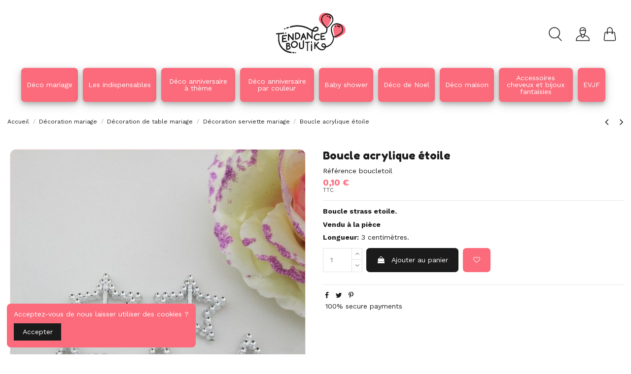

--- FILE ---
content_type: text/html; charset=utf-8
request_url: https://tendanceboutik.com/decoration-serviette-mariage/619-boucle-acrylique-etoile.html
body_size: 30189
content:
<!doctype html>
<html lang="fr">

<head>
    
        
  <meta charset="utf-8">


  <meta http-equiv="x-ua-compatible" content="ie=edge">



  


  


    <link rel="canonical" href="https://tendanceboutik.com/decoration-serviette-mariage/619-boucle-acrylique-etoile.html">

  <title>Boucle acrylique étoile passe ruban.</title>
<script data-keepinline="true">
    var ajaxGetProductUrl = '//tendanceboutik.com/module/cdc_googletagmanager/async';

/* datalayer */
dataLayer = window.dataLayer || [];
    let cdcDatalayer = {"pageCategory":"product","event":"view_item","ecommerce":{"currencyCode":"EUR","detail":{"products":[{"name":"Boucle acrylique etoile","id":"619","reference":"boucletoil","price":"0.1","price_tax_exc":"0.09","category":"Decoration serviette mariage","item_category":"Decoration mariage","item_category2":"Decoration de table mariage","item_category3":"Decoration serviette mariage","link":"boucle-acrylique-etoile"}]}},"google_tag_params":{"ecomm_pagetype":"product","ecomm_prodid":"619","ecomm_totalvalue":0.1,"ecomm_category":"Decoration serviette mariage","ecomm_totalvalue_tax_exc":0.09}};
    dataLayer.push(cdcDatalayer);

/* call to GTM Tag */
(function(w,d,s,l,i){w[l]=w[l]||[];w[l].push({'gtm.start':
new Date().getTime(),event:'gtm.js'});var f=d.getElementsByTagName(s)[0],
j=d.createElement(s),dl=l!='dataLayer'?'&l='+l:'';j.async=true;j.src=
'https://www.googletagmanager.com/gtm.js?id='+i+dl;f.parentNode.insertBefore(j,f);
})(window,document,'script','dataLayer','GTM-PQX8F6D');

/* async call to avoid cache system for dynamic data */
dataLayer.push({
  'event': 'datalayer_ready'
});
</script>
  
    <script data-keepinline="true">
    var ajaxGetProductUrl = '//tendanceboutik.com/module/cdc_googletagmanager/async';

/* datalayer */
dataLayer = window.dataLayer || [];
    let cdcDatalayer = {"pageCategory":"product","event":"view_item","ecommerce":{"currencyCode":"EUR","detail":{"products":[{"name":"Boucle acrylique etoile","id":"619","reference":"boucletoil","price":"0.1","price_tax_exc":"0.09","category":"Decoration serviette mariage","item_category":"Decoration mariage","item_category2":"Decoration de table mariage","item_category3":"Decoration serviette mariage","link":"boucle-acrylique-etoile"}]}},"google_tag_params":{"ecomm_pagetype":"product","ecomm_prodid":"619","ecomm_totalvalue":0.1,"ecomm_category":"Decoration serviette mariage","ecomm_totalvalue_tax_exc":0.09}};
    dataLayer.push(cdcDatalayer);

/* call to GTM Tag */
(function(w,d,s,l,i){w[l]=w[l]||[];w[l].push({'gtm.start':
new Date().getTime(),event:'gtm.js'});var f=d.getElementsByTagName(s)[0],
j=d.createElement(s),dl=l!='dataLayer'?'&l='+l:'';j.async=true;j.src=
'https://www.googletagmanager.com/gtm.js?id='+i+dl;f.parentNode.insertBefore(j,f);
})(window,document,'script','dataLayer','GTM-PQX8F6D');

/* async call to avoid cache system for dynamic data */
dataLayer.push({
  'event': 'datalayer_ready'
});
</script>
  
  <meta name="description" content="Boucle acrylique en forme d’étoile, vendu par lot de 100 pièces, passe ruban pour vos ronds de serviettes.">
  <meta name="keywords" content="">
    
      <link rel="canonical" href="https://tendanceboutik.com/decoration-serviette-mariage/619-boucle-acrylique-etoile.html">
    

  
      



    <meta property="og:type" content="product">
    <meta property="og:url" content="https://tendanceboutik.com/decoration-serviette-mariage/619-boucle-acrylique-etoile.html">
    <meta property="og:title" content="Boucle acrylique étoile passe ruban.">
    <meta property="og:site_name" content="Tendance Boutik">
    <meta property="og:description" content="Boucle acrylique en forme d’étoile, vendu par lot de 100 pièces, passe ruban pour vos ronds de serviettes.">
    <meta property="og:image" content="https://tendanceboutik.com/2301-thickbox_default/boucle-acrylique-etoile.jpg">
    <meta property="og:image:width" content="1100">
    <meta property="og:image:height" content="1422">





      <meta name="viewport" content="width=device-width, initial-scale=1">
  


  <meta name="theme-color" content="#1b1b1b">
  <meta name="msapplication-navbutton-color" content="#1b1b1b">


  <link rel="icon" type="image/vnd.microsoft.icon" href="https://tendanceboutik.com/img/favicon.ico?1661116460">
  <link rel="shortcut icon" type="image/x-icon" href="https://tendanceboutik.com/img/favicon.ico?1661116460">
    


<script type="application/ld+json">

{
"@context": "https://schema.org",
"@type": "Organization",
"url": "https://tendanceboutik.com/",
"name": "Tendance Boutik",
"logo": "https://tendanceboutik.com/img/tendance-boutik-logo-1660663479.jpg",
"@id": "#store-organization"
}

</script>




    <link rel="stylesheet" href="https://tendanceboutik.com/themes/warehousechild/assets/cache/theme-2a4a66754.css" type="text/css" media="all">




<link rel="preload" as="font"
      href="/themes/warehousechild/assets/css/font-awesome/fonts/fontawesome-webfont.woff?v=4.7.0"
      type="font/woff" crossorigin="anonymous">
<link rel="preload" as="font"
      href="/themes/warehousechild/assets/css/font-awesome/fonts/fontawesome-webfont.woff2?v=4.7.0"
      type="font/woff2" crossorigin="anonymous">


<link  rel="preload stylesheet"  as="style" href="/themes/warehousechild/assets/css/font-awesome/css/font-awesome-preload.css"
       type="text/css" crossorigin="anonymous">





  

  <script>
        var elementorFrontendConfig = {"isEditMode":"","stretchedSectionContainer":"","instagramToken":false,"is_rtl":false,"ajax_csfr_token_url":"https:\/\/tendanceboutik.com\/module\/iqitelementor\/Actions?process=handleCsfrToken&ajax=1"};
        var iqitTheme = {"rm_sticky":"up","rm_breakpoint":0,"op_preloader":"0","cart_style":"side","cart_confirmation":"open","h_layout":"3","f_fixed":"","f_layout":"1","h_absolute":"0","h_sticky":"menu","hw_width":"inherit","hm_submenu_width":"default","h_search_type":"full","pl_lazyload":true,"pl_infinity":false,"pl_rollover":false,"pl_crsl_autoplay":false,"pl_slider_ld":4,"pl_slider_d":4,"pl_slider_t":3,"pl_slider_p":2,"pp_thumbs":"bottom","pp_zoom":"modalzoom","pp_image_layout":"carousel","pp_tabs":"tabha","pl_grid_qty":false};
        var iqitcountdown_days = "d.";
        var iqitextendedproduct = {"speed":"70"};
        var iqitfdc_from = 0;
        var iqitmegamenu = {"sticky":"false","containerSelector":"#wrapper > .container"};
        var iqitreviews = [];
        var iqitwishlist = {"nbProducts":0};
        var prestashop = {"cart":{"products":[],"totals":{"total":{"type":"total","label":"Total","amount":0,"value":"0,00\u00a0\u20ac"},"total_including_tax":{"type":"total","label":"Total TTC","amount":0,"value":"0,00\u00a0\u20ac"},"total_excluding_tax":{"type":"total","label":"Total HT :","amount":0,"value":"0,00\u00a0\u20ac"}},"subtotals":{"products":{"type":"products","label":"Sous-total","amount":0,"value":"0,00\u00a0\u20ac"},"discounts":null,"shipping":{"type":"shipping","label":"Livraison","amount":0,"value":""},"tax":null},"products_count":0,"summary_string":"0 articles","vouchers":{"allowed":1,"added":[]},"discounts":[],"minimalPurchase":0,"minimalPurchaseRequired":""},"currency":{"id":1,"name":"Euro","iso_code":"EUR","iso_code_num":"978","sign":"\u20ac"},"customer":{"lastname":null,"firstname":null,"email":null,"birthday":null,"newsletter":null,"newsletter_date_add":null,"optin":null,"website":null,"company":null,"siret":null,"ape":null,"is_logged":false,"gender":{"type":null,"name":null},"addresses":[]},"language":{"name":"Fran\u00e7ais (French)","iso_code":"fr","locale":"fr-FR","language_code":"fr","is_rtl":"0","date_format_lite":"d\/m\/Y","date_format_full":"d\/m\/Y H:i:s","id":1},"page":{"title":"","canonical":"https:\/\/tendanceboutik.com\/decoration-serviette-mariage\/619-boucle-acrylique-etoile.html","meta":{"title":"Boucle acrylique \u00e9toile passe ruban.","description":"Boucle acrylique en forme d\u2019\u00e9toile, vendu par lot de 100 pi\u00e8ces, passe ruban pour vos ronds de serviettes.","keywords":"","robots":"index"},"page_name":"product","body_classes":{"lang-fr":true,"lang-rtl":false,"country-RE":true,"currency-EUR":true,"layout-full-width":true,"page-product":true,"tax-display-enabled":true,"product-id-619":true,"product-Boucle acrylique \u00e9toile":true,"product-id-category-66":true,"product-id-manufacturer-0":true,"product-id-supplier-0":true,"product-available-for-order":true},"admin_notifications":[]},"shop":{"name":"Tendance Boutik","logo":"https:\/\/tendanceboutik.com\/img\/tendance-boutik-logo-1660663479.jpg","stores_icon":"https:\/\/tendanceboutik.com\/img\/logo_stores.png","favicon":"https:\/\/tendanceboutik.com\/img\/favicon.ico"},"urls":{"base_url":"https:\/\/tendanceboutik.com\/","current_url":"https:\/\/tendanceboutik.com\/decoration-serviette-mariage\/619-boucle-acrylique-etoile.html","shop_domain_url":"https:\/\/tendanceboutik.com","img_ps_url":"https:\/\/tendanceboutik.com\/img\/","img_cat_url":"https:\/\/tendanceboutik.com\/img\/c\/","img_lang_url":"https:\/\/tendanceboutik.com\/img\/l\/","img_prod_url":"https:\/\/tendanceboutik.com\/img\/p\/","img_manu_url":"https:\/\/tendanceboutik.com\/img\/m\/","img_sup_url":"https:\/\/tendanceboutik.com\/img\/su\/","img_ship_url":"https:\/\/tendanceboutik.com\/img\/s\/","img_store_url":"https:\/\/tendanceboutik.com\/img\/st\/","img_col_url":"https:\/\/tendanceboutik.com\/img\/co\/","img_url":"https:\/\/tendanceboutik.com\/themes\/warehousechild\/assets\/img\/","css_url":"https:\/\/tendanceboutik.com\/themes\/warehousechild\/assets\/css\/","js_url":"https:\/\/tendanceboutik.com\/themes\/warehousechild\/assets\/js\/","pic_url":"https:\/\/tendanceboutik.com\/upload\/","pages":{"address":"https:\/\/tendanceboutik.com\/adresse","addresses":"https:\/\/tendanceboutik.com\/adresses","authentication":"https:\/\/tendanceboutik.com\/connexion","cart":"https:\/\/tendanceboutik.com\/panier","category":"https:\/\/tendanceboutik.com\/index.php?controller=category","cms":"https:\/\/tendanceboutik.com\/index.php?controller=cms","contact":"https:\/\/tendanceboutik.com\/nous-contacter","discount":"https:\/\/tendanceboutik.com\/reduction","guest_tracking":"https:\/\/tendanceboutik.com\/suivi-commande-invite","history":"https:\/\/tendanceboutik.com\/historique-commandes","identity":"https:\/\/tendanceboutik.com\/identite","index":"https:\/\/tendanceboutik.com\/","my_account":"https:\/\/tendanceboutik.com\/mon-compte","order_confirmation":"https:\/\/tendanceboutik.com\/confirmation-commande","order_detail":"https:\/\/tendanceboutik.com\/index.php?controller=order-detail","order_follow":"https:\/\/tendanceboutik.com\/suivi-commande","order":"https:\/\/tendanceboutik.com\/commande","order_return":"https:\/\/tendanceboutik.com\/index.php?controller=order-return","order_slip":"https:\/\/tendanceboutik.com\/avoirs","pagenotfound":"https:\/\/tendanceboutik.com\/page-introuvable","password":"https:\/\/tendanceboutik.com\/recuperation-mot-de-passe","pdf_invoice":"https:\/\/tendanceboutik.com\/index.php?controller=pdf-invoice","pdf_order_return":"https:\/\/tendanceboutik.com\/index.php?controller=pdf-order-return","pdf_order_slip":"https:\/\/tendanceboutik.com\/index.php?controller=pdf-order-slip","prices_drop":"https:\/\/tendanceboutik.com\/promotions","product":"https:\/\/tendanceboutik.com\/index.php?controller=product","search":"https:\/\/tendanceboutik.com\/recherche","sitemap":"https:\/\/tendanceboutik.com\/plan-site","stores":"https:\/\/tendanceboutik.com\/index.php?controller=stores","supplier":"https:\/\/tendanceboutik.com\/fournisseur","register":"https:\/\/tendanceboutik.com\/connexion?create_account=1","order_login":"https:\/\/tendanceboutik.com\/commande?login=1"},"alternative_langs":[],"theme_assets":"\/themes\/warehousechild\/assets\/","actions":{"logout":"https:\/\/tendanceboutik.com\/?mylogout="},"no_picture_image":{"bySize":{"small_default":{"url":"https:\/\/tendanceboutik.com\/img\/p\/fr-default-small_default.jpg","width":127,"height":127},"cart_default":{"url":"https:\/\/tendanceboutik.com\/img\/p\/fr-default-cart_default.jpg","width":162,"height":162},"home_default":{"url":"https:\/\/tendanceboutik.com\/img\/p\/fr-default-home_default.jpg","width":320,"height":320},"medium_default":{"url":"https:\/\/tendanceboutik.com\/img\/p\/fr-default-medium_default.jpg","width":584,"height":584},"large_default":{"url":"https:\/\/tendanceboutik.com\/img\/p\/fr-default-large_default.jpg","width":600,"height":600},"thickbox_default":{"url":"https:\/\/tendanceboutik.com\/img\/p\/fr-default-thickbox_default.jpg","width":1100,"height":1422}},"small":{"url":"https:\/\/tendanceboutik.com\/img\/p\/fr-default-small_default.jpg","width":127,"height":127},"medium":{"url":"https:\/\/tendanceboutik.com\/img\/p\/fr-default-medium_default.jpg","width":584,"height":584},"large":{"url":"https:\/\/tendanceboutik.com\/img\/p\/fr-default-thickbox_default.jpg","width":1100,"height":1422},"legend":""}},"configuration":{"display_taxes_label":true,"display_prices_tax_incl":true,"is_catalog":false,"show_prices":true,"opt_in":{"partner":false},"quantity_discount":{"type":"discount","label":"Remise sur prix unitaire"},"voucher_enabled":1,"return_enabled":0},"field_required":[],"breadcrumb":{"links":[{"title":"Accueil","url":"https:\/\/tendanceboutik.com\/"},{"title":"D\u00e9coration mariage","url":"https:\/\/tendanceboutik.com\/57-decoration-mariage"},{"title":"D\u00e9coration de table mariage","url":"https:\/\/tendanceboutik.com\/58-decoration-de-table-mariage"},{"title":"D\u00e9coration serviette mariage","url":"https:\/\/tendanceboutik.com\/66-decoration-serviette-mariage"},{"title":"Boucle acrylique \u00e9toile","url":"https:\/\/tendanceboutik.com\/decoration-serviette-mariage\/619-boucle-acrylique-etoile.html"}],"count":5},"link":{"protocol_link":"https:\/\/","protocol_content":"https:\/\/"},"time":1768831328,"static_token":"89c913f387d68fd8e8dbb5b4a911bf34","token":"893e9bd502aee38ac49ed5b4416a871b","debug":false};
        var psemailsubscription_subscription = "https:\/\/tendanceboutik.com\/module\/ps_emailsubscription\/subscription";
        var psr_icon_color = "#F19D76";
      </script>



  <script async src="https://www.googletagmanager.com/gtag/js?id=G-53MGD7B8E5"></script>
<script>
  window.dataLayer = window.dataLayer || [];
  function gtag(){dataLayer.push(arguments);}
  gtag('js', new Date());
  gtag(
    'config',
    'G-53MGD7B8E5',
    {
      'debug_mode':false
                      }
  );
</script>

<!-- START - Google Remarketing + Dynamic - remarketing Code -->

<script type="text/javascript" data-keepinline="true" async src="https://www.googletagmanager.com/gtag/js?id=AW-1068860346"></script>
<script type="text/javascript" data-keepinline="true">
    window.dataLayer = window.dataLayer || [];

    function gtag(){dataLayer.push(arguments);}
    gtag('js', new Date());
    
            
    gtag('config', 'AW-1068860346', {'send_page_view': false});
    
            
</script>

<!-- END - Google Remarketing + Dynamic - remarketing Code -->


<script id="fabfacebookpixel_script" type="application/json">
	{
		"moduleLink": "https://tendanceboutik.com/module/fabfacebookpixel/default",
		"externalId": "ec5666eb2ba2192a6ded44fc88fabb10bfab2bc165157dbb40b019e3e083fe85",
		"facebookPixelId": "598110447553004",
		"isPixelEnabled": "1",
		"pixelDelay": "0",
		"isDebug": "0",
		"moduleVersion": "3.7.3",
		"iubendaIntegration": "0",
		"customerGroups": "Visiteur",
		"defaultCustomerGroup": "",
		"isExportCombinations": "0",
		"cartProducts": [		],
		"canonicalUrl": "https://tendanceboutik.com/decoration-serviette-mariage/619-boucle-acrylique-etoile.html",
		
		"events": [
												{
				"type": "ViewContent",
				"params": {
					"content_type": "product",
					"id_product": "619",
					"content_ids": ["619"],
					"content_name": "Boucle acrylique étoile",
					"content_category": "Décoration serviette mariage",
					"value": "0.10",
					"description": "Boucle strass acrylique etoile. Pour vos décoration sur le thème des étoiles...Passe ruban Que vous pourrez utiliser sur vos serviettes, cartes d'invitation...",
					"product_price": "0.10",
					"currency": "EUR",
					"customer_groups": "Visiteur",
					"default_customer_group": ""
				}
			},
																{
				"type": "PageView",
				"params": {
					"customerGroups": "Visiteur",
					"defaultCustomerGroup": ""
				}
			}
			]
	}
</script>

				    


    
            <meta property="product:pretax_price:amount" content="0.092166">
        <meta property="product:pretax_price:currency" content="EUR">
        <meta property="product:price:amount" content="0.1">
        <meta property="product:price:currency" content="EUR">
                <meta property="product:weight:value" content="0.150000">
        <meta property="product:weight:units" content="kg">
    
    

     <meta name="facebook-domain-verification" content="lyfq432wdvp1kgzh7j447mwy1iwkje" /> </head>

<body id="product" class="lang-fr country-re currency-eur layout-full-width page-product tax-display-enabled product-id-619 product-boucle-acrylique-etoile product-id-category-66 product-id-manufacturer-0 product-id-supplier-0 product-available-for-order body-desktop-header-style-w-3">


    




    <!-- Google Tag Manager (noscript) -->
<noscript><iframe src="https://www.googletagmanager.com/ns.html?id=GTM-PQX8F6D"
height="0" width="0" style="display:none;visibility:hidden"></iframe></noscript>
<!-- End Google Tag Manager (noscript) -->



<main id="main-page-content"  >
    
            

    <header id="header" class="desktop-header-style-w-3">
        
            
  <div class="header-banner">
    
  </div>




            <nav class="header-nav">
        <div class="container">
    
        <div class="row justify-content-between">
            <div class="col col-auto col-md left-nav">
                                            <div class="block-iqitlinksmanager block-iqitlinksmanager-2 block-links-inline d-inline-block">
            <ul>
                                                            <li>
                            <a
                                    href="https://tendanceboutik.com/content/1-livraison"
                                    title="Nos conditions générales de livraison"                                                                >
                                Livraison
                            </a>
                        </li>
                                                                                <li>
                            <a
                                    href="https://tendanceboutik.com/content/2-mentions-legales"
                                    title="Mentions légales"                                                                >
                                Mentions légales
                            </a>
                        </li>
                                                                                <li>
                            <a
                                    href="https://tendanceboutik.com/content/category/1-accueil"
                                    title=""                                                                >
                                Accueil
                            </a>
                        </li>
                                                </ul>
        </div>
    
            </div>
            <div class="col col-auto center-nav text-center">
                
             </div>
            <div class="col col-auto col-md right-nav text-right">
                <div class="d-inline-block">
    <a href="//tendanceboutik.com/module/iqitwishlist/view">
        <i class="fa fa-heart-o fa-fw" aria-hidden="true"></i> Liste de souhaits (<span
                id="iqitwishlist-nb"></span>)
    </a>
</div>

             </div>
        </div>

                        </div>
            </nav>
        



<div id="desktop-header" class="desktop-header-style-3">
    
            
<div class="header-top">
    <div id="desktop-header-container" class="container">
        <div class="row align-items-center">
                            <div class="col col-auto col-header-left">
                    
                    
                </div>
                <div class="col col-header-center">
                    
                        <div class="header-custom-html text-center">
                           <a href="https://tendanceboutik.com/">
                            <img class="logo img-fluid" width="150px"
                                 src="https://tendanceboutik.com/img/svgicons/logo.svg"                                  alt="Tendance Boutik">
                        </a> 
                        </div>
                    
                    
                </div>
                        <div class="col col-auto col-header-right">
                <div class="row no-gutters justify-content-end">
                                            <div id="header-search-btn" class="col col-auto header-btn-w header-search-btn-w">
    <a data-toggle="dropdown" id="header-search-btn-drop"  class="header-btn header-search-btn" data-display="static">
        <i><img  class="recherche" src="https://tendanceboutik.com/img/svgicons/recherche.svg" height="50px" width="50px" /></i>
        <span class="title">Rechercher</span>
    </a>
        <div class="dropdown-menu-custom  dropdown-menu">
        <div class="dropdown-content modal-backdrop fullscreen-search">
            
<!-- Block search module TOP -->
<div id="search_widget" class="search-widget" data-search-controller-url="https://tendanceboutik.com/module/iqitsearch/searchiqit">
    <form method="get" action="https://tendanceboutik.com/module/iqitsearch/searchiqit">
        <div class="input-group">
            <input type="text" name="s" value="" data-all-text="Voir tous les résultats"
                   data-blog-text="Article Blog"
                   data-product-text="Article"
                   data-brands-text="Marque"
                   autocomplete="off" autocorrect="off" autocapitalize="off" spellcheck="false"
                   placeholder="Rechercher" class="form-control form-search-control" />
            <button type="submit" class="search-btn">
                <i class="fa fa-search"></i>
            </button>
        </div>
    </form>
</div>
<!-- /Block search module TOP -->

            <div id="fullscreen-search-backdrop"></div>
        </div>
    </div>
    </div>
                    
                    
                                            <div id="header-user-btn" class="col col-auto header-btn-w header-user-btn-w">
            <a href="https://tendanceboutik.com/mon-compte"
           title="Identifiez-vous"
           rel="nofollow" class="header-btn header-user-btn">
            <i><img class="connexion" src="https://tendanceboutik.com/img/svgicons/connexion.svg" height="50px" width="50px"/></i>
            <span class="title">Connexion</span>
        </a>
    </div>









                                        

                    

                                            
                                                    <div id="ps-shoppingcart-wrapper" class="col col-auto">
    <div id="ps-shoppingcart"
         class="header-btn-w header-cart-btn-w ps-shoppingcart side-cart">
         <div id="blockcart" class="blockcart cart-preview"
         data-refresh-url="//tendanceboutik.com/module/ps_shoppingcart/ajax">
        <a id="cart-toogle" class="cart-toogle header-btn header-cart-btn" data-toggle="dropdown" data-display="static">
            <i><img class="panier" src="https://tendanceboutik.com/img/svgicons/panier.svg" height="50px" width="50px" /><span class="cart-products-count-btn  d-none">0</span></i>
            <span class="info-wrapper">
            <span class="title">Panier</span>
            <span class="cart-toggle-details">
            <span class="text-faded cart-separator"> / </span>
                            Empty
                        </span>
            </span>
        </a>
        <div id="_desktop_blockcart-content" class="dropdown-menu-custom dropdown-menu">
    <div id="blockcart-content" class="blockcart-content" >
        <div class="cart-title">
            <span class="modal-title">Votre panier</span>
            <button type="button" id="js-cart-close" class="close">
                <span>×</span>
            </button>
            <hr>
        </div>
                    <span class="no-items">Il n'y a plus d'articles dans votre panier</span>
            </div>
</div> </div>




    </div>
</div>
                                                
                                    </div>
                
            </div>
            <div class="col-12">
                <div class="row">
                    
                </div>
            </div>
        </div>
    </div>
</div>
<div class="container iqit-megamenu-container">	<div id="iqitmegamenu-wrapper" class="iqitmegamenu-wrapper iqitmegamenu-all">
		<div class="container container-iqitmegamenu">
		<div id="iqitmegamenu-horizontal" class="iqitmegamenu  clearfix" role="navigation">

								
				<nav id="cbp-hrmenu" class="cbp-hrmenu cbp-horizontal cbp-hrsub-narrow">
					<ul>
												<li id="cbp-hrmenu-tab-2" class="cbp-hrmenu-tab cbp-hrmenu-tab-2  cbp-has-submeu">
	<a href="https://tendanceboutik.com/57-decoration-mariage" class="nav-link" >

								<span class="cbp-tab-title">
								Déco mariage <i class="fa fa-angle-down cbp-submenu-aindicator"></i></span>
														</a>
														<div class="cbp-hrsub col-12">
								<div class="cbp-hrsub-inner">
									<div class="container iqitmegamenu-submenu-container">
									
																																	




<div class="row menu_row menu-element  first_rows menu-element-id-1">
                

                                                




    <div class="col-3 cbp-menu-column cbp-menu-element menu-element-id-2 ">
        <div class="cbp-menu-column-inner">
                        
                
                
                    
                                                    <div class="row cbp-categories-row">
                                                                                                            <div class="col-12">
                                            <div class="cbp-category-link-w"><a href="https://tendanceboutik.com/58-decoration-de-table-mariage"
                                                                                class="cbp-column-title nav-link cbp-category-title">Décoration de table mariage</a>
                                                                                                                                                    
    <ul class="cbp-links cbp-category-tree"><li ><div class="cbp-category-link-w"><a href="https://tendanceboutik.com/142-bougies-de-mariage">Bougies de mariage</a></div></li><li ><div class="cbp-category-link-w"><a href="https://tendanceboutik.com/215-chemin-de-table-mariage">Chemin de table mariage</a></div></li><li ><div class="cbp-category-link-w"><a href="https://tendanceboutik.com/140-decoration-plumes-mariage">Décoration plumes mariage</a></div></li><li ><div class="cbp-category-link-w"><a href="https://tendanceboutik.com/66-decoration-serviette-mariage">Décoration serviette mariage</a></div></li><li ><div class="cbp-category-link-w"><a href="https://tendanceboutik.com/258-diamant-decoration-de-table-mariage">Diamant décoration de table mariage</a></div></li><li ><div class="cbp-category-link-w"><a href="https://tendanceboutik.com/29-etiquettes-et-marque-place-mariage">Etiquettes et marque place mariage</a></div></li><li ><div class="cbp-category-link-w"><a href="https://tendanceboutik.com/156-lettres-et-chiffres-en-bois-mariage">Lettres et chiffres en bois mariage</a></div></li><li ><div class="cbp-category-link-w"><a href="https://tendanceboutik.com/81-perles-de-pluie-mariage">Perles de pluie mariage</a></div></li><li ><div class="cbp-category-link-w"><a href="https://tendanceboutik.com/141-petales-de-fleur-mariage">Pétales de fleur mariage</a></div></li><li ><div class="cbp-category-link-w"><a href="https://tendanceboutik.com/257-photophore-mariage">Photophore mariage</a></div></li><li ><div class="cbp-category-link-w"><a href="https://tendanceboutik.com/82-sablescoquillages">Sables,coquillages</a></div></li><li ><div class="cbp-category-link-w"><a href="https://tendanceboutik.com/62-vases-et-centre-de-table-mariage">Vases et centre de table mariage</a></div></li></ul>

                                                                                            </div>
                                        </div>
                                                                                                </div>
                                            
                
            

                                                




<div class="row menu_row menu-element  menu-element-id-14">
                

                                                




    <div class="col-12 cbp-menu-column cbp-menu-element menu-element-id-12 ">
        <div class="cbp-menu-column-inner">
                        
                
                
                    
                                                    <div class="row cbp-categories-row">
                                                                                                            <div class="col-12">
                                            <div class="cbp-category-link-w"><a href="https://tendanceboutik.com/61-rubans-et-dentelle-de-mariage"
                                                                                class="cbp-column-title nav-link cbp-category-title">Rubans et dentelle de mariage</a>
                                                                                                                                                    
    <ul class="cbp-links cbp-category-tree"><li ><div class="cbp-category-link-w"><a href="https://tendanceboutik.com/179-masking-tape">Masking tape</a></div></li><li  class="cbp-hrsub-haslevel2" ><div class="cbp-category-link-w"><a href="https://tendanceboutik.com/259-ruban-mariage">Ruban Mariage</a>
    <ul class="cbp-hrsub-level2"><li  class="cbp-hrsub-haslevel3" ><div class="cbp-category-link-w"><a href="https://tendanceboutik.com/75-ruban-satin-mariage">Ruban satin mariage</a>
    <ul class="cbp-hrsub-level2 cbp-hrsub-level3"><li ><div class="cbp-category-link-w"><a href="https://tendanceboutik.com/242-ruban-satin-2cm">Ruban satin 2cm</a></div></li><li ><div class="cbp-category-link-w"><a href="https://tendanceboutik.com/245-ruban-satin-4cm">Ruban satin 4cm</a></div></li></ul>
</div></li><li ><div class="cbp-category-link-w"><a href="https://tendanceboutik.com/28-ruban-strass-mariage">Ruban Strass mariage</a></div></li><li ><div class="cbp-category-link-w"><a href="https://tendanceboutik.com/76-rubans-en-organza-mariage">Rubans en organza mariage</a></div></li><li ><div class="cbp-category-link-w"><a href="https://tendanceboutik.com/99-rubans-jute-mariage">Rubans jute mariage</a></div></li><li ><div class="cbp-category-link-w"><a href="https://tendanceboutik.com/240-rubans-metallises-mariage">Rubans métallisés mariage</a></div></li></ul>
</div></li><li ><div class="cbp-category-link-w"><a href="https://tendanceboutik.com/78-dentelles">Rubans dentelles mariage</a></div></li></ul>

                                                                                            </div>
                                        </div>
                                                                                                </div>
                                            
                
            

            
            </div>    </div>
                            
                </div>
                            
            </div>    </div>
                                    




    <div class="col-3 cbp-menu-column cbp-menu-element menu-element-id-19 ">
        <div class="cbp-menu-column-inner">
                        
                
                
                    
                                                    <div class="row cbp-categories-row">
                                                                                                            <div class="col-12">
                                            <div class="cbp-category-link-w"><a href="https://tendanceboutik.com/60-decoration-salle-mariage-exterieur"
                                                                                class="cbp-column-title nav-link cbp-category-title">Décoration salle mariage extérieur</a>
                                                                                                                                                    
    <ul class="cbp-links cbp-category-tree"><li  class="cbp-hrsub-haslevel2" ><div class="cbp-category-link-w"><a href="https://tendanceboutik.com/260-autres-accessoires-decoration-salle-mariage">Autres accessoires décoration salle mariage</a>
    <ul class="cbp-hrsub-level2"><li ><div class="cbp-category-link-w"><a href="https://tendanceboutik.com/178-boules-plexiglas-mariage">Boules plexiglas mariage</a></div></li><li ><div class="cbp-category-link-w"><a href="https://tendanceboutik.com/74-coeur-mariage">Cœur mariage</a></div></li><li ><div class="cbp-category-link-w"><a href="https://tendanceboutik.com/69-etoile-mariage">Etoile mariage</a></div></li><li ><div class="cbp-category-link-w"><a href="https://tendanceboutik.com/72-suspension-mariage">Suspension mariage</a></div></li></ul>
</div></li><li ><div class="cbp-category-link-w"><a href="https://tendanceboutik.com/146-boule-lampion-mariage">Boule lampion mariage</a></div></li><li ><div class="cbp-category-link-w"><a href="https://tendanceboutik.com/67-boules-alveolees-mariage">Boules alvéolées mariage</a></div></li><li ><div class="cbp-category-link-w"><a href="https://tendanceboutik.com/73-guirlande-mariage">Guirlande Mariage</a></div></li><li ><div class="cbp-category-link-w"><a href="https://tendanceboutik.com/154-pompons-fleurs-en-papier-mariage">Pompons Fleurs en Papier mariage</a></div></li><li ><div class="cbp-category-link-w"><a href="https://tendanceboutik.com/68-rosaces-en-papier-mariage">Rosaces en papier mariage</a></div></li><li ><div class="cbp-category-link-w"><a href="https://tendanceboutik.com/34-sac-lanterne-papier-mariage">Sac lanterne papier mariage</a></div></li></ul>

                                                                                            </div>
                                        </div>
                                                                                                </div>
                                            
                
            

                                                




<div class="row menu_row menu-element  menu-element-id-22">
                

                                                




    <div class="col-12 cbp-menu-column cbp-menu-element menu-element-id-23 ">
        <div class="cbp-menu-column-inner">
                        
                
                
                    
                                                    <div class="row cbp-categories-row">
                                                                                                            <div class="col-12">
                                            <div class="cbp-category-link-w"><a href="https://tendanceboutik.com/7-accessoires-ceremonie-mariage"
                                                                                class="cbp-column-title nav-link cbp-category-title">Accessoires cérémonie mariage</a>
                                                                                                                                                    
    <ul class="cbp-links cbp-category-tree"><li  class="cbp-hrsub-haslevel2" ><div class="cbp-category-link-w"><a href="https://tendanceboutik.com/191-decoration-voiture-mariage">Décoration voiture mariage</a>
    <ul class="cbp-hrsub-level2"><li ><div class="cbp-category-link-w"><a href="https://tendanceboutik.com/218-noeuds-automatique">Noeuds automatique</a></div></li></ul>
</div></li><li ><div class="cbp-category-link-w"><a href="https://tendanceboutik.com/188-eventails-mariage">Eventails mariage</a></div></li><li ><div class="cbp-category-link-w"><a href="https://tendanceboutik.com/366-urnes">Urnes</a></div></li></ul>

                                                                                            </div>
                                        </div>
                                                                                                </div>
                                            
                
            

            
            </div>    </div>
                                    




    <div class="col-12 cbp-menu-column cbp-menu-element menu-element-id-24 ">
        <div class="cbp-menu-column-inner">
                        
                
                
                    
                                                    <div class="row cbp-categories-row">
                                                                                                            <div class="col-12">
                                            <div class="cbp-category-link-w"><a href="https://tendanceboutik.com/253-contenants-a-dragees-et-accessoires"
                                                                                class="cbp-column-title nav-link cbp-category-title">Contenants à dragées et accessoires</a>
                                                                                                                                            </div>
                                        </div>
                                                                                                </div>
                                            
                
            

            
            </div>    </div>
                            
                </div>
                            
            </div>    </div>
                                    




    <div class="col-3 cbp-menu-column cbp-menu-element menu-element-id-20 ">
        <div class="cbp-menu-column-inner">
                        
                
                
                    
                                                    <div class="row cbp-categories-row">
                                                                                                                                </div>
                                            
                
            

                                                




<div class="row menu_row menu-element  menu-element-id-25">
                

                                                




    <div class="col-12 cbp-menu-column cbp-menu-element menu-element-id-26 ">
        <div class="cbp-menu-column-inner">
                        
                
                
                    
                                                    <div class="row cbp-categories-row">
                                                                                                            <div class="col-12">
                                            <div class="cbp-category-link-w"><a href="https://tendanceboutik.com/65-decoration-mariage-par-theme"
                                                                                class="cbp-column-title nav-link cbp-category-title">Décoration mariage par thème</a>
                                                                                                                                                    
    <ul class="cbp-links cbp-category-tree"><li ><div class="cbp-category-link-w"><a href="https://tendanceboutik.com/87-decoration-mariage-asie-zen">Asie, Zen Décoration mariage</a></div></li><li ><div class="cbp-category-link-w"><a href="https://tendanceboutik.com/158-decoration-mariage-nature-champetre">Déco nature champêtre mariage</a></div></li><li ><div class="cbp-category-link-w"><a href="https://tendanceboutik.com/50-decoration-mariage-toile-de-jute">Déco toile de jute mariage</a></div></li><li ><div class="cbp-category-link-w"><a href="https://tendanceboutik.com/165-decoration-mariage-voyage">Décoration mariage Voyage</a></div></li><li ><div class="cbp-category-link-w"><a href="https://tendanceboutik.com/89-decoration-mariage-vintage">Mariage Vintage Décoration</a></div></li><li ><div class="cbp-category-link-w"><a href="https://tendanceboutik.com/88-decoration-mariage-mille-et-une-nuit">Mille et une nuits - Décoration mariage</a></div></li><li ><div class="cbp-category-link-w"><a href="https://tendanceboutik.com/163-decoration-mariage-papillons">Thème Papillons décoration mariage</a></div></li></ul>

                                                                                            </div>
                                        </div>
                                                                                                </div>
                                            
                
            

            
            </div>    </div>
                            
                </div>
                            
            </div>    </div>
                                    




    <div class="col-3 cbp-menu-column cbp-menu-element menu-element-id-21 ">
        <div class="cbp-menu-column-inner">
                        
                
                
                    
                                                    <div class="row cbp-categories-row">
                                                                                                            <div class="col-12">
                                            <div class="cbp-category-link-w"><a href="https://tendanceboutik.com/61-rubans-et-dentelle-de-mariage"
                                                                                class="cbp-column-title nav-link cbp-category-title">Rubans et dentelle de mariage</a>
                                                                                                                                                    
    <ul class="cbp-links cbp-category-tree"><li ><div class="cbp-category-link-w"><a href="https://tendanceboutik.com/179-masking-tape">Masking tape</a></div></li><li  class="cbp-hrsub-haslevel2" ><div class="cbp-category-link-w"><a href="https://tendanceboutik.com/259-ruban-mariage">Ruban Mariage</a>
    <ul class="cbp-hrsub-level2"><li  class="cbp-hrsub-haslevel3" ><div class="cbp-category-link-w"><a href="https://tendanceboutik.com/75-ruban-satin-mariage">Ruban satin mariage</a>
    <ul class="cbp-hrsub-level2 cbp-hrsub-level3"><li ><div class="cbp-category-link-w"><a href="https://tendanceboutik.com/242-ruban-satin-2cm">Ruban satin 2cm</a></div></li><li ><div class="cbp-category-link-w"><a href="https://tendanceboutik.com/245-ruban-satin-4cm">Ruban satin 4cm</a></div></li></ul>
</div></li><li ><div class="cbp-category-link-w"><a href="https://tendanceboutik.com/28-ruban-strass-mariage">Ruban Strass mariage</a></div></li><li ><div class="cbp-category-link-w"><a href="https://tendanceboutik.com/76-rubans-en-organza-mariage">Rubans en organza mariage</a></div></li><li ><div class="cbp-category-link-w"><a href="https://tendanceboutik.com/99-rubans-jute-mariage">Rubans jute mariage</a></div></li><li ><div class="cbp-category-link-w"><a href="https://tendanceboutik.com/240-rubans-metallises-mariage">Rubans métallisés mariage</a></div></li></ul>
</div></li><li ><div class="cbp-category-link-w"><a href="https://tendanceboutik.com/78-dentelles">Rubans dentelles mariage</a></div></li></ul>

                                                                                            </div>
                                        </div>
                                                                                                </div>
                                            
                
            

                                                




<div class="row menu_row menu-element  menu-element-id-27">
                

                                                




    <div class="col-12 cbp-menu-column cbp-menu-element menu-element-id-28 ">
        <div class="cbp-menu-column-inner">
                        
                
                
                    
                                                    <div class="row cbp-categories-row">
                                                                                                            <div class="col-12">
                                            <div class="cbp-category-link-w"><a href="https://tendanceboutik.com/213-decoration-mariage-par-couleur"
                                                                                class="cbp-column-title nav-link cbp-category-title">Décoration mariage par couleur</a>
                                                                                                                                                    
    <ul class="cbp-links cbp-category-tree"><li ><div class="cbp-category-link-w"><a href="https://tendanceboutik.com/173-decoration-mariage-bleu">Décoration mariage bleu</a></div></li><li ><div class="cbp-category-link-w"><a href="https://tendanceboutik.com/172-decoration-mariage-fushia">Décoration mariage fushia</a></div></li><li ><div class="cbp-category-link-w"><a href="https://tendanceboutik.com/168-decoration-mariage-grise">Décoration mariage grise</a></div></li><li ><div class="cbp-category-link-w"><a href="https://tendanceboutik.com/167-decoration-mariage-jaune">Décoration mariage jaune</a></div></li><li ><div class="cbp-category-link-w"><a href="https://tendanceboutik.com/184-decoration-mariage-noire">Décoration mariage noire</a></div></li><li ><div class="cbp-category-link-w"><a href="https://tendanceboutik.com/185-decoration-mariage-or">Décoration mariage or</a></div></li><li ><div class="cbp-category-link-w"><a href="https://tendanceboutik.com/187-decoration-mariage-orange">Décoration mariage orange</a></div></li><li ><div class="cbp-category-link-w"><a href="https://tendanceboutik.com/183-decoration-mariage-parme">Décoration mariage parme</a></div></li><li ><div class="cbp-category-link-w"><a href="https://tendanceboutik.com/182-decoration-mariage-peche-et-corail">Décoration mariage pêche et corail</a></div></li><li ><div class="cbp-category-link-w"><a href="https://tendanceboutik.com/171-decoration-mariage-rose">Décoration mariage rose</a></div></li><li ><div class="cbp-category-link-w"><a href="https://tendanceboutik.com/166-decoration-mariage-rouge">Décoration mariage rouge</a></div></li><li ><div class="cbp-category-link-w"><a href="https://tendanceboutik.com/186-decoration-mariage-vert">Décoration mariage vert</a></div></li><li ><div class="cbp-category-link-w"><a href="https://tendanceboutik.com/181-decoration-mariage-vert-d-eau-menthe">Décoration mariage vert d’eau menthe</a></div></li></ul>

                                                                                            </div>
                                        </div>
                                                                                                </div>
                                            
                
            

            
            </div>    </div>
                            
                </div>
                            
            </div>    </div>
                            
                </div>
																					
																			</div>
								</div>
							</div>
													</li>
												<li id="cbp-hrmenu-tab-8" class="cbp-hrmenu-tab cbp-hrmenu-tab-8  cbp-has-submeu">
	<a href="https://tendanceboutik.com/286-les-indispensables-decoration-de-fete" class="nav-link" >

								<span class="cbp-tab-title">
								Les indispensables <i class="fa fa-angle-down cbp-submenu-aindicator"></i></span>
														</a>
														<div class="cbp-hrsub col-12">
								<div class="cbp-hrsub-inner">
									<div class="container iqitmegamenu-submenu-container">
									
																																	




<div class="row menu_row menu-element  first_rows menu-element-id-1">
                

                                                




    <div class="col-3 cbp-menu-column cbp-menu-element menu-element-id-2 ">
        <div class="cbp-menu-column-inner">
                        
                
                
                    
                                                    <div class="row cbp-categories-row">
                                                                                                            <div class="col-12">
                                            <div class="cbp-category-link-w"><a href="https://tendanceboutik.com/128-accessoires-de-fete-"
                                                                                class="cbp-column-title nav-link cbp-category-title">Accessoires de fête</a>
                                                                                                                                                    
    <ul class="cbp-links cbp-category-tree"><li ><div class="cbp-category-link-w"><a href="https://tendanceboutik.com/180-chapeaux-anniversaire-et-masques">Chapeau Anniversaire &amp; Masque Anniversaire</a></div></li><li ><div class="cbp-category-link-w"><a href="https://tendanceboutik.com/132-decoration-plumes-colorees">Décoration Plumes colorées</a></div></li><li ><div class="cbp-category-link-w"><a href="https://tendanceboutik.com/293-photobooth-anniversaire">Photobooth Anniversaire</a></div></li><li ><div class="cbp-category-link-w"><a href="https://tendanceboutik.com/133-rubans">Rubans</a></div></li><li ><div class="cbp-category-link-w"><a href="https://tendanceboutik.com/130-stickers-et-sujets-a-coller">Stickers et sujets à coller</a></div></li><li ><div class="cbp-category-link-w"><a href="https://tendanceboutik.com/131-tiges-et-fleurs-artificielles-decoratives">Tiges et fleurs artificielles décoratives</a></div></li></ul>

                                                                                            </div>
                                        </div>
                                                                                                </div>
                                            
                
            

                                                




<div class="row menu_row menu-element  menu-element-id-24">
                

                                                




    <div class="col-12 cbp-menu-column cbp-menu-element menu-element-id-25 ">
        <div class="cbp-menu-column-inner">
                        
                
                
                    
                                                    <div class="row cbp-categories-row">
                                                                                                            <div class="col-12">
                                            <div class="cbp-category-link-w"><a href="https://tendanceboutik.com/337-pinatas-et-cadeaux-pinatas"
                                                                                class="cbp-column-title nav-link cbp-category-title">Pinatas et Cadeaux pinatas</a>
                                                                                                                                            </div>
                                        </div>
                                                                                                </div>
                                            
                
            

            
            </div>    </div>
                                    




    <div class="col-12 cbp-menu-column cbp-menu-element menu-element-id-26 ">
        <div class="cbp-menu-column-inner">
                        
                
                
                    
                                                    <div class="row cbp-categories-row">
                                                                                                            <div class="col-12">
                                            <div class="cbp-category-link-w"><a href="https://tendanceboutik.com/321-loisirs-creatifs"
                                                                                class="cbp-column-title nav-link cbp-category-title">Loisirs Créatifs</a>
                                                                                                                                            </div>
                                        </div>
                                                                                                </div>
                                            
                
            

            
            </div>    </div>
                            
                </div>
                            
            </div>    </div>
                                    




    <div class="col-3 cbp-menu-column cbp-menu-element menu-element-id-19 ">
        <div class="cbp-menu-column-inner">
                        
                
                
                    
                                                    <div class="row cbp-categories-row">
                                                                                                            <div class="col-12">
                                            <div class="cbp-category-link-w"><a href="https://tendanceboutik.com/109-decoration-gateau-cupcakes"
                                                                                class="cbp-column-title nav-link cbp-category-title">Décoration Gâteau &amp; Cupcakes</a>
                                                                                                                                                    
    <ul class="cbp-links cbp-category-tree"><li ><div class="cbp-category-link-w"><a href="https://tendanceboutik.com/375-boites-et-contenants">Boites et contenants</a></div></li><li ><div class="cbp-category-link-w"><a href="https://tendanceboutik.com/108-bougies-anniversaire">Bougie Anniversaire - Adultes &amp; Enfants</a></div></li><li ><div class="cbp-category-link-w"><a href="https://tendanceboutik.com/291-cake-toppers">Cake Toppers Anniversaire</a></div></li><li ><div class="cbp-category-link-w"><a href="https://tendanceboutik.com/129-supports-et-presentoirs-gateaux">Support Gâteau Et Présentoir À Bonbons</a></div></li></ul>

                                                                                            </div>
                                        </div>
                                                                                                </div>
                                            
                
            

                                                




<div class="row menu_row menu-element  menu-element-id-22">
                

                                                




    <div class="col-12 cbp-menu-column cbp-menu-element menu-element-id-23 ">
        <div class="cbp-menu-column-inner">
                        
                
                
                    
                                                    <div class="row cbp-categories-row">
                                                                                                                                </div>
                                            
                
            

            
            </div>    </div>
                            
                </div>
                            
            </div>    </div>
                                    




    <div class="col-3 cbp-menu-column cbp-menu-element menu-element-id-20 ">
        <div class="cbp-menu-column-inner">
                        
                
                
                    
                                                    <div class="row cbp-categories-row">
                                                                                                            <div class="col-12">
                                            <div class="cbp-category-link-w"><a href="https://tendanceboutik.com/287-deco-de-table"
                                                                                class="cbp-column-title nav-link cbp-category-title">Déco de Table</a>
                                                                                                                                                    
    <ul class="cbp-links cbp-category-tree"><li  class="cbp-hrsub-haslevel2" ><div class="cbp-category-link-w"><a href="https://tendanceboutik.com/288-accessoires-deco-de-table">Accessoires deco de table</a>
    <ul class="cbp-hrsub-level2"><li ><div class="cbp-category-link-w"><a href="https://tendanceboutik.com/230-boite-a-pop-corn">Boite à pop corn</a></div></li><li ><div class="cbp-category-link-w"><a href="https://tendanceboutik.com/232-moulin-a-vent-anniversaire">Moulin à Vent Anniversaire</a></div></li><li ><div class="cbp-category-link-w"><a href="https://tendanceboutik.com/264-perle-de-pluie">Perle de pluie</a></div></li><li ><div class="cbp-category-link-w"><a href="https://tendanceboutik.com/115-pinces-serviette-anniversaire">Pinces serviette anniversaire</a></div></li><li ><div class="cbp-category-link-w"><a href="https://tendanceboutik.com/110-sachets-bonbons-anniversaire">Sachets Bonbons Anniversaire</a></div></li></ul>
</div></li><li ><div class="cbp-category-link-w"><a href="https://tendanceboutik.com/322-bougeoirs-et-photophores">Bougeoirs et photophores</a></div></li><li  class="cbp-hrsub-haslevel2" ><div class="cbp-category-link-w"><a href="https://tendanceboutik.com/216-chemin-de-table">Chemin de Table</a>
    <ul class="cbp-hrsub-level2"><li ><div class="cbp-category-link-w"><a href="https://tendanceboutik.com/274-chemin-de-table-brillant-anniversaire">Chemin de table brillant anniversaire</a></div></li><li ><div class="cbp-category-link-w"><a href="https://tendanceboutik.com/197-chemin-de-table-dentelle">Chemin de table dentelle</a></div></li><li ><div class="cbp-category-link-w"><a href="https://tendanceboutik.com/250-chemin-de-table-effet-tissus">Chemin de table effet tissus</a></div></li><li ><div class="cbp-category-link-w"><a href="https://tendanceboutik.com/196-chemin-de-table-en-lin">Chemin de table en lin</a></div></li><li ><div class="cbp-category-link-w"><a href="https://tendanceboutik.com/200-chemin-de-table-organza">Chemin de table organza</a></div></li><li ><div class="cbp-category-link-w"><a href="https://tendanceboutik.com/199-chemin-de-table-satin">Chemin de table satin</a></div></li><li ><div class="cbp-category-link-w"><a href="https://tendanceboutik.com/271-chemin-de-table-sequin-anniversaire">Chemin de table sequin anniversaire</a></div></li><li ><div class="cbp-category-link-w"><a href="https://tendanceboutik.com/319-chemin-de-table-tissus">Chemin de table tissus</a></div></li><li ><div class="cbp-category-link-w"><a href="https://tendanceboutik.com/198-chemin-de-table-toile-de-jute">Chemin de table toile de jute</a></div></li><li ><div class="cbp-category-link-w"><a href="https://tendanceboutik.com/202-chemin-en-dentelle-brillante">Chemin en dentelle brillante</a></div></li></ul>
</div></li><li ><div class="cbp-category-link-w"><a href="https://tendanceboutik.com/114-confettis-de-table">Confettis De Table</a></div></li><li ><div class="cbp-category-link-w"><a href="https://tendanceboutik.com/236-guirlande-lumineuse-led">Guirlande Lumineuse &amp; LED</a></div></li><li ><div class="cbp-category-link-w"><a href="https://tendanceboutik.com/116-marque-places-etiquettes">Marque Places &amp; Étiquettes</a></div></li><li ><div class="cbp-category-link-w"><a href="https://tendanceboutik.com/320-nappe-tissus">Nappe Tissus</a></div></li><li ><div class="cbp-category-link-w"><a href="https://tendanceboutik.com/284-nos-nappes">Nos Nappes</a></div></li><li ><div class="cbp-category-link-w"><a href="https://tendanceboutik.com/316-rond-de-serviette">Rond de serviette</a></div></li><li ><div class="cbp-category-link-w"><a href="https://tendanceboutik.com/231-serviettes-papier">Serviettes Papier</a></div></li><li ><div class="cbp-category-link-w"><a href="https://tendanceboutik.com/318-serviettes-tissus">Serviettes Tissus</a></div></li><li ><div class="cbp-category-link-w"><a href="https://tendanceboutik.com/315-set-de-table">Set de table</a></div></li><li  class="cbp-hrsub-haslevel2" ><div class="cbp-category-link-w"><a href="https://tendanceboutik.com/174-vaisselle-jetable">Vaisselle Jetable</a>
    <ul class="cbp-hrsub-level2"><li ><div class="cbp-category-link-w"><a href="https://tendanceboutik.com/226-assiettes">Assiettes</a></div></li><li ><div class="cbp-category-link-w"><a href="https://tendanceboutik.com/270-couverts-et-accessoires-aperitifs">Couverts et accessoires apéritifs</a></div></li><li ><div class="cbp-category-link-w"><a href="https://tendanceboutik.com/227-gobelets">Gobelets</a></div></li><li ><div class="cbp-category-link-w"><a href="https://tendanceboutik.com/105-pailles-cartonnees">Pailles cartonnées</a></div></li></ul>
</div></li></ul>

                                                                                            </div>
                                        </div>
                                                                                                </div>
                                            
                
            

            
            </div>    </div>
                                    




    <div class="col-3 cbp-menu-column cbp-menu-element menu-element-id-21 ">
        <div class="cbp-menu-column-inner">
                        
                
                
                    
                                                    <div class="row cbp-categories-row">
                                                                                                            <div class="col-12">
                                            <div class="cbp-category-link-w"><a href="https://tendanceboutik.com/294-decoration-salle"
                                                                                class="cbp-column-title nav-link cbp-category-title">Décoration Salle</a>
                                                                                                                                                    
    <ul class="cbp-links cbp-category-tree"><li ><div class="cbp-category-link-w"><a href="https://tendanceboutik.com/307-accessoires-decoration-de-salle">Accessoires décoration de salle</a></div></li><li  class="cbp-hrsub-haslevel2" ><div class="cbp-category-link-w"><a href="https://tendanceboutik.com/124-ballons-anniversaire">Ballon Anniversaire</a>
    <ul class="cbp-hrsub-level2"><li ><div class="cbp-category-link-w"><a href="https://tendanceboutik.com/252-accessoires-ballons-anniversaire">Accessoires Ballon Anniversaire</a></div></li><li ><div class="cbp-category-link-w"><a href="https://tendanceboutik.com/308-arche-de-ballons">Arche ballon Anniversaire</a></div></li><li ><div class="cbp-category-link-w"><a href="https://tendanceboutik.com/111-ballons-chiffres-anniversaire">ballon Anniversaire Chiffre</a></div></li><li ><div class="cbp-category-link-w"><a href="https://tendanceboutik.com/112-ballons-lettres-anniversaire">Ballon Anniversaire Lettre</a></div></li><li ><div class="cbp-category-link-w"><a href="https://tendanceboutik.com/106-ballons-decoration-anniversaire">Ballon Baudruche Anniversaire</a></div></li><li ><div class="cbp-category-link-w"><a href="https://tendanceboutik.com/249-ballons-mylar">Ballons Anniversaire Mylar &amp; Aluminium</a></div></li></ul>
</div></li><li ><div class="cbp-category-link-w"><a href="https://tendanceboutik.com/176-guirlande-anniversaire">Guirlande Anniversaire</a></div></li><li  class="cbp-hrsub-haslevel2" ><div class="cbp-category-link-w"><a href="https://tendanceboutik.com/295-suspensions-pompons-boules-alveolees">Suspension Anniversaire</a>
    <ul class="cbp-hrsub-level2"><li ><div class="cbp-category-link-w"><a href="https://tendanceboutik.com/296-pompons-et-boules-alveolees">Pompons et boules alvéolées</a></div></li><li ><div class="cbp-category-link-w"><a href="https://tendanceboutik.com/275-rosaces-papier">Rosaces Papier</a></div></li></ul>
</div></li></ul>

                                                                                            </div>
                                        </div>
                                                                                                </div>
                                            
                
            

            
            </div>    </div>
                            
                </div>
																					
																			</div>
								</div>
							</div>
													</li>
												<li id="cbp-hrmenu-tab-10" class="cbp-hrmenu-tab cbp-hrmenu-tab-10  cbp-has-submeu">
	<a role="button" class="cbp-empty-mlink nav-link">

								<span class="cbp-tab-title">
								Déco anniversaire à thème <i class="fa fa-angle-down cbp-submenu-aindicator"></i></span>
														</a>
														<div class="cbp-hrsub col-12">
								<div class="cbp-hrsub-inner">
									<div class="container iqitmegamenu-submenu-container">
									
																																	




<div class="row menu_row menu-element  first_rows menu-element-id-1">
                

                                                




    <div class="col-3 cbp-menu-column cbp-menu-element menu-element-id-2 ">
        <div class="cbp-menu-column-inner">
                        
                
                
                    
                                                    <ul class="cbp-links cbp-category-tree">
                                                                                                            <li >
                                            <div class="cbp-category-link-w">
                                                <a href="https://tendanceboutik.com/265-decoration-anniversaire-jungle">Décoration Anniversaire Jungle</a>

                                                                                            </div>
                                        </li>
                                                                                                                                                <li >
                                            <div class="cbp-category-link-w">
                                                <a href="https://tendanceboutik.com/238-decoration-anniversaire-mickey">Décoration Anniversaire Mickey</a>

                                                                                            </div>
                                        </li>
                                                                                                                                                <li >
                                            <div class="cbp-category-link-w">
                                                <a href="https://tendanceboutik.com/276-decoration-anniversaire-avengers">Décoration Anniversaire Avengers</a>

                                                                                            </div>
                                        </li>
                                                                                                                                                                                                                    <li >
                                            <div class="cbp-category-link-w">
                                                <a href="https://tendanceboutik.com/268-decoration-anniversaire-dinosaure">Décoration Anniversaire Dinosaure</a>

                                                                                            </div>
                                        </li>
                                                                                                                                                <li >
                                            <div class="cbp-category-link-w">
                                                <a href="https://tendanceboutik.com/277-decoration-anniversaire-pat-patrouille">Décoration Anniversaire Pat Patrouille</a>

                                                                                            </div>
                                        </li>
                                                                                                                                                <li >
                                            <div class="cbp-category-link-w">
                                                <a href="https://tendanceboutik.com/360-decoration-anniversaire-sonic">Décoration anniversaire Sonic</a>

                                                                                            </div>
                                        </li>
                                                                                                                                                <li >
                                            <div class="cbp-category-link-w">
                                                <a href="https://tendanceboutik.com/352-decoration-anniversaire-sam-le-pompier">Décoration anniversaire Sam le Pompier</a>

                                                                                            </div>
                                        </li>
                                                                                                                                                <li >
                                            <div class="cbp-category-link-w">
                                                <a href="https://tendanceboutik.com/311-decoration-anniversaire-pokemon">Décoration Anniversaire Pokémon</a>

                                                                                            </div>
                                        </li>
                                                                                                                                                <li >
                                            <div class="cbp-category-link-w">
                                                <a href="https://tendanceboutik.com/358-decoration-anniversaire-batman">Décoration anniversaire Batman</a>

                                                                                            </div>
                                        </li>
                                                                                                                                                <li >
                                            <div class="cbp-category-link-w">
                                                <a href="https://tendanceboutik.com/359-decoration-anniversaire-minecraft">Décoration anniversaire Minecraft</a>

                                                                                            </div>
                                        </li>
                                                                                                                                                <li >
                                            <div class="cbp-category-link-w">
                                                <a href="https://tendanceboutik.com/362-decoration-anniversaire-theme-cocomelon">Décoration anniversaire thème Cocomelon</a>

                                                                                            </div>
                                        </li>
                                                                                                </ul>
                                            
                
            

            
            </div>    </div>
                                    




    <div class="col-3 cbp-menu-column cbp-menu-element menu-element-id-3 ">
        <div class="cbp-menu-column-inner">
                        
                
                
                    
                                                    <ul class="cbp-links cbp-category-tree">
                                                                                                            <li >
                                            <div class="cbp-category-link-w">
                                                <a href="https://tendanceboutik.com/355-decoration-anniversaire-theme-chantier-">Décoration anniversaire thème chantier</a>

                                                                                            </div>
                                        </li>
                                                                                                                                                <li >
                                            <div class="cbp-category-link-w">
                                                <a href="https://tendanceboutik.com/313-decoration-anniversaire-spiderman">Décoration Anniversaire Spiderman</a>

                                                                                            </div>
                                        </li>
                                                                                                                                                <li >
                                            <div class="cbp-category-link-w">
                                                <a href="https://tendanceboutik.com/344-decoration-anniversaire-super-mario">Décoration anniversaire Super Mario</a>

                                                                                            </div>
                                        </li>
                                                                                                                                                <li >
                                            <div class="cbp-category-link-w">
                                                <a href="https://tendanceboutik.com/312-decoration-anniversaire-baby-shark">Décoration Anniversaire Baby Shark</a>

                                                                                            </div>
                                        </li>
                                                                                                                                                <li >
                                            <div class="cbp-category-link-w">
                                                <a href="https://tendanceboutik.com/346-decoration-anniversaire-star-wars">Décoration anniversaire Star Wars</a>

                                                                                            </div>
                                        </li>
                                                                                                                                                <li >
                                            <div class="cbp-category-link-w">
                                                <a href="https://tendanceboutik.com/269-decoration-anniversaire-panda">Décoration Anniversaire Panda</a>

                                                                                            </div>
                                        </li>
                                                                                                                                                <li >
                                            <div class="cbp-category-link-w">
                                                <a href="https://tendanceboutik.com/285-decoration-anniversaire-cars">Décoration anniversaire Cars</a>

                                                                                            </div>
                                        </li>
                                                                                                                                                <li >
                                            <div class="cbp-category-link-w">
                                                <a href="https://tendanceboutik.com/159-decoration-anniversaire-football">Décoration Anniversaire Football</a>

                                                                                            </div>
                                        </li>
                                                                                                                                                <li >
                                            <div class="cbp-category-link-w">
                                                <a href="https://tendanceboutik.com/220-decoration-anniversaire-pirate">Décoration Anniversaire Pirate</a>

                                                                                            </div>
                                        </li>
                                                                                                                                                <li >
                                            <div class="cbp-category-link-w">
                                                <a href="https://tendanceboutik.com/345-decoration-anniversaire-harry-potter">Décoration anniversaire Harry Potter</a>

                                                                                            </div>
                                        </li>
                                                                                                                                                <li >
                                            <div class="cbp-category-link-w">
                                                <a href="https://tendanceboutik.com/364-decoration-anniversaire-theme-bluey">Décoration anniversaire thème Bluey</a>

                                                                                            </div>
                                        </li>
                                                                                                </ul>
                                            
                
            

            
            </div>    </div>
                                    




    <div class="col-3 cbp-menu-column cbp-menu-element menu-element-id-4 ">
        <div class="cbp-menu-column-inner">
                        
                
                
                    
                                                    <ul class="cbp-links cbp-category-tree">
                                                                                                            <li >
                                            <div class="cbp-category-link-w">
                                                <a href="https://tendanceboutik.com/239-decoration-anniversaire-minnie">Décoration Anniversaire Minnie</a>

                                                                                            </div>
                                        </li>
                                                                                                                                                <li >
                                            <div class="cbp-category-link-w">
                                                <a href="https://tendanceboutik.com/349-decoration-anniversaire-barbie">Décoration anniversaire Barbie</a>

                                                                                            </div>
                                        </li>
                                                                                                                                                <li >
                                            <div class="cbp-category-link-w">
                                                <a href="https://tendanceboutik.com/357-decoration-anniversaire-masha-et-mishka">Décoration anniversaire Masha et Mishka</a>

                                                                                            </div>
                                        </li>
                                                                                                                                                <li >
                                            <div class="cbp-category-link-w">
                                                <a href="https://tendanceboutik.com/356-decoration-anniversaire-encanto-famille-madrigal">Décoration anniversaire Encanto Famille Madrigal</a>

                                                                                            </div>
                                        </li>
                                                                                                                                                <li >
                                            <div class="cbp-category-link-w">
                                                <a href="https://tendanceboutik.com/237-decoration-anniversaire-tropical">Décoration Anniversaire Tropical</a>

                                                                                            </div>
                                        </li>
                                                                                                                                                <li >
                                            <div class="cbp-category-link-w">
                                                <a href="https://tendanceboutik.com/241-deco-theme-gourmandise">Déco thème gourmandise</a>

                                                                                            </div>
                                        </li>
                                                                                                                                                <li >
                                            <div class="cbp-category-link-w">
                                                <a href="https://tendanceboutik.com/329-decoration-anniversaire-boheme">Décoration anniversaire bohème</a>

                                                                                            </div>
                                        </li>
                                                                                                                                                <li >
                                            <div class="cbp-category-link-w">
                                                <a href="https://tendanceboutik.com/340-decoration-theme-animaux-de-la-foret">Décoration thème animaux de la forêt</a>

                                                                                            </div>
                                        </li>
                                                                                                                                                <li >
                                            <div class="cbp-category-link-w">
                                                <a href="https://tendanceboutik.com/350-decoration-anniversaire-cygne">Décoration anniversaire cygne</a>

                                                                                            </div>
                                        </li>
                                                                                                                                                <li >
                                            <div class="cbp-category-link-w">
                                                <a href="https://tendanceboutik.com/361-decoration-theme-ourson">Décoration thème ourson</a>

                                                                                            </div>
                                        </li>
                                                                                                                                                <li >
                                            <div class="cbp-category-link-w">
                                                <a href="https://tendanceboutik.com/365-decoration-theme-lilo-et-stitch">Décoration thème Lilo et Stitch</a>

                                                                                            </div>
                                        </li>
                                                                                                                                                <li >
                                            <div class="cbp-category-link-w">
                                                <a href="https://tendanceboutik.com/373-decoration-marguerite-et-abeilles">Décoration marguerite et abeilles</a>

                                                                                            </div>
                                        </li>
                                                                                                                                                <li >
                                            <div class="cbp-category-link-w">
                                                <a href="https://tendanceboutik.com/374-decoration-papillon">Décoration Papillon</a>

                                                                                            </div>
                                        </li>
                                                                                                </ul>
                                            
                
            

            
            </div>    </div>
                                    




    <div class="col-3 cbp-menu-column cbp-menu-element menu-element-id-5 ">
        <div class="cbp-menu-column-inner">
                        
                
                
                    
                                                    <ul class="cbp-links cbp-category-tree">
                                                                                                            <li >
                                            <div class="cbp-category-link-w">
                                                <a href="https://tendanceboutik.com/239-decoration-anniversaire-minnie">Décoration Anniversaire Minnie</a>

                                                                                            </div>
                                        </li>
                                                                                                                                                <li >
                                            <div class="cbp-category-link-w">
                                                <a href="https://tendanceboutik.com/266-decoration-anniversaire-sirene">Décoration Anniversaire Sirène</a>

                                                                                            </div>
                                        </li>
                                                                                                                                                <li >
                                            <div class="cbp-category-link-w">
                                                <a href="https://tendanceboutik.com/314-decoration-anniversaire-stella-pat-patrouille">Décoration Anniversaire Stella Pat Patrouille</a>

                                                                                            </div>
                                        </li>
                                                                                                                                                <li >
                                            <div class="cbp-category-link-w">
                                                <a href="https://tendanceboutik.com/309-decoration-anniversaire-reine-des-neiges">Décoration Anniversaire Reine Des Neiges</a>

                                                                                            </div>
                                        </li>
                                                                                                                                                <li >
                                            <div class="cbp-category-link-w">
                                                <a href="https://tendanceboutik.com/282-decoration-anniversaire-miraculous">Décoration Anniversaire Miraculous</a>

                                                                                            </div>
                                        </li>
                                                                                                                                                <li >
                                            <div class="cbp-category-link-w">
                                                <a href="https://tendanceboutik.com/160-decoration-anniversaire-princesse">Décoration Anniversaire Princesse</a>

                                                                                            </div>
                                        </li>
                                                                                                                                                <li >
                                            <div class="cbp-category-link-w">
                                                <a href="https://tendanceboutik.com/347-decoration-anniversaire-theme-cheval">Décoration anniversaire thème cheval</a>

                                                                                            </div>
                                        </li>
                                                                                                                                                <li >
                                            <div class="cbp-category-link-w">
                                                <a href="https://tendanceboutik.com/351-decoration-anniversaire-shimmer-and-shine">Décoration anniversaire Shimmer and Shine</a>

                                                                                            </div>
                                        </li>
                                                                                                                                                <li >
                                            <div class="cbp-category-link-w">
                                                <a href="https://tendanceboutik.com/343-decoration-anniversaire-peppa-pig">Décoration anniversaire Peppa Pig</a>

                                                                                            </div>
                                        </li>
                                                                                                                                                <li >
                                            <div class="cbp-category-link-w">
                                                <a href="https://tendanceboutik.com/363-decoration-anniversaire-theme-gabby-chat">Décoration anniversaire thème Gabby Chat</a>

                                                                                            </div>
                                        </li>
                                                                                                                                                <li >
                                            <div class="cbp-category-link-w">
                                                <a href="https://tendanceboutik.com/235-decoration-anniversaire-licorne">Décoration Anniversaire Licorne</a>

                                                                                            </div>
                                        </li>
                                                                                                                                                <li >
                                            <div class="cbp-category-link-w">
                                                <a href="https://tendanceboutik.com/376-decoration-dolce-vita">Décoration Dolce Vita</a>

                                                                                            </div>
                                        </li>
                                                                                                                                                <li >
                                            <div class="cbp-category-link-w">
                                                <a href="https://tendanceboutik.com/377-decoration-feuillage-eucalyptus">Décoration feuillage eucalyptus</a>

                                                                                            </div>
                                        </li>
                                                                                                </ul>
                                            
                
            

            
            </div>    </div>
                            
                </div>
																					
																			</div>
								</div>
							</div>
													</li>
												<li id="cbp-hrmenu-tab-11" class="cbp-hrmenu-tab cbp-hrmenu-tab-11  cbp-has-submeu">
	<a role="button" class="cbp-empty-mlink nav-link">

								<span class="cbp-tab-title">
								Déco anniversaire par couleur <i class="fa fa-angle-down cbp-submenu-aindicator"></i></span>
														</a>
														<div class="cbp-hrsub col-4">
								<div class="cbp-hrsub-inner">
									<div class="container iqitmegamenu-submenu-container">
									
																																	




<div class="row menu_row menu-element  first_rows menu-element-id-1">
                

                                                




    <div class="col-12 cbp-menu-column cbp-menu-element menu-element-id-2 ">
        <div class="cbp-menu-column-inner">
                        
                
                
                    
                                                    <div class="row cbp-categories-row">
                                                                                                            <div class="col-12">
                                            <div class="cbp-category-link-w"><a href="https://tendanceboutik.com/214-decoration-d-anniversaire-par-couleur"
                                                                                class="cbp-column-title nav-link cbp-category-title">Décoration Anniversaire Par Couleur</a>
                                                                                                                                                    
    <ul class="cbp-links cbp-category-tree"><li ><div class="cbp-category-link-w"><a href="https://tendanceboutik.com/208-decoration-anniversaire-bleu">Décoration Anniversaire Bleu</a></div></li><li ><div class="cbp-category-link-w"><a href="https://tendanceboutik.com/207-decoration-anniversaire-fushia">Décoration Anniversaire Fushia</a></div></li><li ><div class="cbp-category-link-w"><a href="https://tendanceboutik.com/205-decoration-anniversaire-grise">Décoration Anniversaire Grise</a></div></li><li ><div class="cbp-category-link-w"><a href="https://tendanceboutik.com/204-decoration-anniversaire-jaune">Décoration Anniversaire Jaune</a></div></li><li ><div class="cbp-category-link-w"><a href="https://tendanceboutik.com/246-decoration-anniversaire-adulte-noir-et-or">Décoration Anniversaire noir &amp; or</a></div></li><li ><div class="cbp-category-link-w"><a href="https://tendanceboutik.com/217-decoration-anniversaire-or">Décoration Anniversaire Or</a></div></li><li ><div class="cbp-category-link-w"><a href="https://tendanceboutik.com/212-decoration-anniversaire-orange">Décoration Anniversaire Orange</a></div></li><li ><div class="cbp-category-link-w"><a href="https://tendanceboutik.com/211-decoration-anniversaire-parme">Décoration Anniversaire Parme</a></div></li><li ><div class="cbp-category-link-w"><a href="https://tendanceboutik.com/206-decoration-anniversaire-rose">Décoration Anniversaire Rose</a></div></li><li ><div class="cbp-category-link-w"><a href="https://tendanceboutik.com/251-decoration-anniversaire-rose-gold">Décoration Anniversaire Rose Gold</a></div></li><li ><div class="cbp-category-link-w"><a href="https://tendanceboutik.com/203-decoration-anniversaire-rouge">Décoration Anniversaire Rouge</a></div></li><li ><div class="cbp-category-link-w"><a href="https://tendanceboutik.com/219-decoration-anniversaire-vert">Décoration Anniversaire Vert</a></div></li><li ><div class="cbp-category-link-w"><a href="https://tendanceboutik.com/209-decoration-anniversaire-vert-d-eau-menthe">Décoration Anniversaire Vert D&#039;Eau &amp; Menthe</a></div></li><li ><div class="cbp-category-link-w"><a href="https://tendanceboutik.com/210-decoration-blush-et-terracotta">Décoration Blush et Terracotta</a></div></li></ul>

                                                                                            </div>
                                        </div>
                                                                                                </div>
                                            
                
            

            
            </div>    </div>
                            
                </div>
																					
																			</div>
								</div>
							</div>
													</li>
												<li id="cbp-hrmenu-tab-12" class="cbp-hrmenu-tab cbp-hrmenu-tab-12 ">
	<a href="https://tendanceboutik.com/248-decoration-baby-shower" class="nav-link" >

								<span class="cbp-tab-title">
								Baby shower</span>
														</a>
													</li>
												<li id="cbp-hrmenu-tab-23" class="cbp-hrmenu-tab cbp-hrmenu-tab-23 ">
	<a href="https://tendanceboutik.com/247-decoration-de-noel" class="nav-link" >

								<span class="cbp-tab-title">
								Déco de Noel</span>
														</a>
													</li>
												<li id="cbp-hrmenu-tab-20" class="cbp-hrmenu-tab cbp-hrmenu-tab-20  cbp-has-submeu">
	<a href="https://tendanceboutik.com/323-decoration-maison" class="nav-link" >

								<span class="cbp-tab-title">
								Déco maison <i class="fa fa-angle-down cbp-submenu-aindicator"></i></span>
														</a>
														<div class="cbp-hrsub col-4">
								<div class="cbp-hrsub-inner">
									<div class="container iqitmegamenu-submenu-container">
									
																																	




<div class="row menu_row menu-element  first_rows menu-element-id-1">
                

                                                




    <div class="col-12 cbp-menu-column cbp-menu-element menu-element-id-2 ">
        <div class="cbp-menu-column-inner">
                        
                
                
                    
                                                    <div class="row cbp-categories-row">
                                                                                                            <div class="col-12">
                                            <div class="cbp-category-link-w"><a href="https://tendanceboutik.com/323-decoration-maison"
                                                                                class="cbp-column-title nav-link cbp-category-title">Décoration maison</a>
                                                                                                                                                    
    <ul class="cbp-links cbp-category-tree"><li ><div class="cbp-category-link-w"><a href="https://tendanceboutik.com/326-art-de-la-table-et-cuisine">Art de la table et cuisine</a></div></li><li ><div class="cbp-category-link-w"><a href="https://tendanceboutik.com/328-bougeoirs-et-photophores">Bougeoirs et photophores</a></div></li><li ><div class="cbp-category-link-w"><a href="https://tendanceboutik.com/327-bougies-et-senteurs">Bougies et senteurs</a></div></li><li ><div class="cbp-category-link-w"><a href="https://tendanceboutik.com/324-fleurs-sechees-et-vegetaux">Fleurs séchées et végétaux</a></div></li><li ><div class="cbp-category-link-w"><a href="https://tendanceboutik.com/353-miroir">Miroir</a></div></li><li ><div class="cbp-category-link-w"><a href="https://tendanceboutik.com/338-nos-nappes-tissus">Nos nappes tissus</a></div></li><li ><div class="cbp-category-link-w"><a href="https://tendanceboutik.com/339-nos-serviettes-tissus">Nos serviettes Tissus</a></div></li><li ><div class="cbp-category-link-w"><a href="https://tendanceboutik.com/342-paques">Pâques</a></div></li><li ><div class="cbp-category-link-w"><a href="https://tendanceboutik.com/325-vases-et-paniers">Vases et paniers</a></div></li></ul>

                                                                                            </div>
                                        </div>
                                                                                                </div>
                                            
                
            

            
            </div>    </div>
                            
                </div>
																					
																			</div>
								</div>
							</div>
													</li>
												<li id="cbp-hrmenu-tab-19" class="cbp-hrmenu-tab cbp-hrmenu-tab-19 ">
	<a href="https://tendanceboutik.com/371--accessoires-cheveux-et-bijoux-fantaisies" class="nav-link" >

								<span class="cbp-tab-title">
								Accessoires cheveux et bijoux fantaisies <i class="fa fa-angle-down cbp-submenu-aindicator"></i></span>
														</a>
													</li>
												<li id="cbp-hrmenu-tab-21" class="cbp-hrmenu-tab cbp-hrmenu-tab-21 ">
	<a href="https://tendanceboutik.com/370-evjf" class="nav-link" >

								<span class="cbp-tab-title">
								EVJF <i class="fa fa-angle-down cbp-submenu-aindicator"></i></span>
														</a>
													</li>
											</ul>
				</nav>
		</div>
		</div>
		<div id="sticky-cart-wrapper"></div>
	</div>

<div id="_desktop_iqitmegamenu-mobile">
	<div id="iqitmegamenu-mobile">
		
		<ul>
		



	
	<li><a  href="https://tendanceboutik.com/" >Accueil</a></li><li><span class="mm-expand"><i class="fa fa-angle-down expand-icon" aria-hidden="true"></i><i class="fa fa-angle-up close-icon" aria-hidden="true"></i></span><a  href="https://tendanceboutik.com/57-decoration-mariage" >Décoration mariage</a>
	<ul><li><span class="mm-expand"><i class="fa fa-angle-down expand-icon" aria-hidden="true"></i><i class="fa fa-angle-up close-icon" aria-hidden="true"></i></span><a  href="https://tendanceboutik.com/7-accessoires-ceremonie-mariage" >Accessoires cérémonie mariage</a>
	<ul><li><span class="mm-expand"><i class="fa fa-angle-down expand-icon" aria-hidden="true"></i><i class="fa fa-angle-up close-icon" aria-hidden="true"></i></span><a  href="https://tendanceboutik.com/191-decoration-voiture-mariage" >Décoration voiture mariage</a>
	<ul><li><a  href="https://tendanceboutik.com/218-noeuds-automatique" >Noeuds automatique</a></li></ul></li><li><a  href="https://tendanceboutik.com/188-eventails-mariage" >Eventails mariage</a></li><li><a  href="https://tendanceboutik.com/366-urnes" >Urnes</a></li></ul></li><li><a  href="https://tendanceboutik.com/253-contenants-a-dragees-et-accessoires" >Contenants à dragées et accessoires</a></li><li><span class="mm-expand"><i class="fa fa-angle-down expand-icon" aria-hidden="true"></i><i class="fa fa-angle-up close-icon" aria-hidden="true"></i></span><a  href="https://tendanceboutik.com/149-decoration-candy-bar-mariage" >Décoration Candy Bar Mariage</a>
	<ul><li><a  href="https://tendanceboutik.com/150-bonbonnieres-mariage" >Bonbonnières mariage</a></li><li><a  href="https://tendanceboutik.com/26-couverts-a-gateau-mariage" >Couverts à gâteau mariage</a></li><li><a  href="https://tendanceboutik.com/41-decoration-gateau-mariage" >Décoration gâteau mariage</a></li><li><a  href="https://tendanceboutik.com/261-flutes-de-champagne-mariage" >Flutes de champagne mariage</a></li><li><a  href="https://tendanceboutik.com/152-pailles-colorees-mariage" >Pailles colorées mariage</a></li><li><a  href="https://tendanceboutik.com/151-sachets-pour-bonbons-mariage" >Sachets pour bonbons mariage</a></li><li><a  href="https://tendanceboutik.com/153-supports-a-gateaux-mariage" >Supports à gateaux mariage</a></li></ul></li><li><span class="mm-expand"><i class="fa fa-angle-down expand-icon" aria-hidden="true"></i><i class="fa fa-angle-up close-icon" aria-hidden="true"></i></span><a  href="https://tendanceboutik.com/58-decoration-de-table-mariage" >Décoration de table mariage</a>
	<ul><li><a  href="https://tendanceboutik.com/142-bougies-de-mariage" >Bougies de mariage</a></li><li><a  href="https://tendanceboutik.com/215-chemin-de-table-mariage" >Chemin de table mariage</a></li><li><a  href="https://tendanceboutik.com/140-decoration-plumes-mariage" >Décoration plumes mariage</a></li><li><a  href="https://tendanceboutik.com/66-decoration-serviette-mariage" >Décoration serviette mariage</a></li><li><a  href="https://tendanceboutik.com/258-diamant-decoration-de-table-mariage" >Diamant décoration de table mariage</a></li><li><a  href="https://tendanceboutik.com/29-etiquettes-et-marque-place-mariage" >Etiquettes et marque place mariage</a></li><li><a  href="https://tendanceboutik.com/156-lettres-et-chiffres-en-bois-mariage" >Lettres et chiffres en bois mariage</a></li><li><a  href="https://tendanceboutik.com/81-perles-de-pluie-mariage" >Perles de pluie mariage</a></li><li><a  href="https://tendanceboutik.com/141-petales-de-fleur-mariage" >Pétales de fleur mariage</a></li><li><a  href="https://tendanceboutik.com/257-photophore-mariage" >Photophore mariage</a></li><li><a  href="https://tendanceboutik.com/82-sablescoquillages" >Sables,coquillages</a></li><li><a  href="https://tendanceboutik.com/62-vases-et-centre-de-table-mariage" >Vases et centre de table mariage</a></li></ul></li><li><span class="mm-expand"><i class="fa fa-angle-down expand-icon" aria-hidden="true"></i><i class="fa fa-angle-up close-icon" aria-hidden="true"></i></span><a  href="https://tendanceboutik.com/213-decoration-mariage-par-couleur" >Décoration mariage par couleur</a>
	<ul><li><a  href="https://tendanceboutik.com/173-decoration-mariage-bleu" >Décoration mariage bleu</a></li><li><a  href="https://tendanceboutik.com/172-decoration-mariage-fushia" >Décoration mariage fushia</a></li><li><a  href="https://tendanceboutik.com/168-decoration-mariage-grise" >Décoration mariage grise</a></li><li><a  href="https://tendanceboutik.com/167-decoration-mariage-jaune" >Décoration mariage jaune</a></li><li><a  href="https://tendanceboutik.com/184-decoration-mariage-noire" >Décoration mariage noire</a></li><li><a  href="https://tendanceboutik.com/185-decoration-mariage-or" >Décoration mariage or</a></li><li><a  href="https://tendanceboutik.com/187-decoration-mariage-orange" >Décoration mariage orange</a></li><li><a  href="https://tendanceboutik.com/183-decoration-mariage-parme" >Décoration mariage parme</a></li><li><a  href="https://tendanceboutik.com/182-decoration-mariage-peche-et-corail" >Décoration mariage pêche et corail</a></li><li><a  href="https://tendanceboutik.com/171-decoration-mariage-rose" >Décoration mariage rose</a></li><li><a  href="https://tendanceboutik.com/166-decoration-mariage-rouge" >Décoration mariage rouge</a></li><li><a  href="https://tendanceboutik.com/186-decoration-mariage-vert" >Décoration mariage vert</a></li><li><a  href="https://tendanceboutik.com/181-decoration-mariage-vert-d-eau-menthe" >Décoration mariage vert d’eau menthe</a></li></ul></li><li><span class="mm-expand"><i class="fa fa-angle-down expand-icon" aria-hidden="true"></i><i class="fa fa-angle-up close-icon" aria-hidden="true"></i></span><a  href="https://tendanceboutik.com/65-decoration-mariage-par-theme" >Décoration mariage par thème</a>
	<ul><li><a  href="https://tendanceboutik.com/87-decoration-mariage-asie-zen" >Asie, Zen Décoration mariage</a></li><li><a  href="https://tendanceboutik.com/158-decoration-mariage-nature-champetre" >Déco nature champêtre mariage</a></li><li><a  href="https://tendanceboutik.com/50-decoration-mariage-toile-de-jute" >Déco toile de jute mariage</a></li><li><a  href="https://tendanceboutik.com/165-decoration-mariage-voyage" >Décoration mariage Voyage</a></li><li><a  href="https://tendanceboutik.com/89-decoration-mariage-vintage" >Mariage Vintage Décoration</a></li><li><a  href="https://tendanceboutik.com/88-decoration-mariage-mille-et-une-nuit" >Mille et une nuits - Décoration mariage</a></li><li><a  href="https://tendanceboutik.com/163-decoration-mariage-papillons" >Thème Papillons décoration mariage</a></li></ul></li><li><span class="mm-expand"><i class="fa fa-angle-down expand-icon" aria-hidden="true"></i><i class="fa fa-angle-up close-icon" aria-hidden="true"></i></span><a  href="https://tendanceboutik.com/60-decoration-salle-mariage-exterieur" >Décoration salle mariage extérieur</a>
	<ul><li><span class="mm-expand"><i class="fa fa-angle-down expand-icon" aria-hidden="true"></i><i class="fa fa-angle-up close-icon" aria-hidden="true"></i></span><a  href="https://tendanceboutik.com/260-autres-accessoires-decoration-salle-mariage" >Autres accessoires décoration salle mariage</a>
	<ul><li><a  href="https://tendanceboutik.com/178-boules-plexiglas-mariage" >Boules plexiglas mariage</a></li><li><a  href="https://tendanceboutik.com/74-coeur-mariage" >Cœur mariage</a></li><li><a  href="https://tendanceboutik.com/69-etoile-mariage" >Etoile mariage</a></li><li><a  href="https://tendanceboutik.com/72-suspension-mariage" >Suspension mariage</a></li></ul></li><li><a  href="https://tendanceboutik.com/146-boule-lampion-mariage" >Boule lampion mariage</a></li><li><a  href="https://tendanceboutik.com/67-boules-alveolees-mariage" >Boules alvéolées mariage</a></li><li><a  href="https://tendanceboutik.com/73-guirlande-mariage" >Guirlande Mariage</a></li><li><a  href="https://tendanceboutik.com/154-pompons-fleurs-en-papier-mariage" >Pompons Fleurs en Papier mariage</a></li><li><a  href="https://tendanceboutik.com/68-rosaces-en-papier-mariage" >Rosaces en papier mariage</a></li><li><a  href="https://tendanceboutik.com/34-sac-lanterne-papier-mariage" >Sac lanterne papier mariage</a></li></ul></li><li><span class="mm-expand"><i class="fa fa-angle-down expand-icon" aria-hidden="true"></i><i class="fa fa-angle-up close-icon" aria-hidden="true"></i></span><a  href="https://tendanceboutik.com/61-rubans-et-dentelle-de-mariage" >Rubans et dentelle de mariage</a>
	<ul><li><a  href="https://tendanceboutik.com/179-masking-tape" >Masking tape</a></li><li><span class="mm-expand"><i class="fa fa-angle-down expand-icon" aria-hidden="true"></i><i class="fa fa-angle-up close-icon" aria-hidden="true"></i></span><a  href="https://tendanceboutik.com/259-ruban-mariage" >Ruban Mariage</a>
	<ul><li><a  href="https://tendanceboutik.com/75-ruban-satin-mariage" >Ruban satin mariage</a></li><li><a  href="https://tendanceboutik.com/28-ruban-strass-mariage" >Ruban Strass mariage</a></li><li><a  href="https://tendanceboutik.com/76-rubans-en-organza-mariage" >Rubans en organza mariage</a></li><li><a  href="https://tendanceboutik.com/99-rubans-jute-mariage" >Rubans jute mariage</a></li><li><a  href="https://tendanceboutik.com/240-rubans-metallises-mariage" >Rubans métallisés mariage</a></li></ul></li><li><a  href="https://tendanceboutik.com/78-dentelles" >Rubans dentelles mariage</a></li></ul></li></ul></li><li><span class="mm-expand"><i class="fa fa-angle-down expand-icon" aria-hidden="true"></i><i class="fa fa-angle-up close-icon" aria-hidden="true"></i></span><a  href="https://tendanceboutik.com/286-les-indispensables-decoration-de-fete" >Les indispensables décoration de fête</a>
	<ul><li><span class="mm-expand"><i class="fa fa-angle-down expand-icon" aria-hidden="true"></i><i class="fa fa-angle-up close-icon" aria-hidden="true"></i></span><a  href="https://tendanceboutik.com/128-accessoires-de-fete-" >Accessoires de fête</a>
	<ul><li><a  href="https://tendanceboutik.com/180-chapeaux-anniversaire-et-masques" >Chapeau Anniversaire &amp; Masque Anniversaire</a></li><li><a  href="https://tendanceboutik.com/132-decoration-plumes-colorees" >Décoration Plumes colorées</a></li><li><a  href="https://tendanceboutik.com/293-photobooth-anniversaire" >Photobooth Anniversaire</a></li><li><a  href="https://tendanceboutik.com/133-rubans" >Rubans</a></li><li><a  href="https://tendanceboutik.com/130-stickers-et-sujets-a-coller" >Stickers et sujets à coller</a></li><li><a  href="https://tendanceboutik.com/131-tiges-et-fleurs-artificielles-decoratives" >Tiges et fleurs artificielles décoratives</a></li></ul></li><li><span class="mm-expand"><i class="fa fa-angle-down expand-icon" aria-hidden="true"></i><i class="fa fa-angle-up close-icon" aria-hidden="true"></i></span><a  href="https://tendanceboutik.com/287-deco-de-table" >Déco de Table</a>
	<ul><li><span class="mm-expand"><i class="fa fa-angle-down expand-icon" aria-hidden="true"></i><i class="fa fa-angle-up close-icon" aria-hidden="true"></i></span><a  href="https://tendanceboutik.com/288-accessoires-deco-de-table" >Accessoires deco de table</a>
	<ul><li><a  href="https://tendanceboutik.com/230-boite-a-pop-corn" >Boite à pop corn</a></li><li><a  href="https://tendanceboutik.com/232-moulin-a-vent-anniversaire" >Moulin à Vent Anniversaire</a></li><li><a  href="https://tendanceboutik.com/264-perle-de-pluie" >Perle de pluie</a></li><li><a  href="https://tendanceboutik.com/115-pinces-serviette-anniversaire" >Pinces serviette anniversaire</a></li><li><a  href="https://tendanceboutik.com/110-sachets-bonbons-anniversaire" >Sachets Bonbons Anniversaire</a></li></ul></li><li><a  href="https://tendanceboutik.com/322-bougeoirs-et-photophores" >Bougeoirs et photophores</a></li><li><span class="mm-expand"><i class="fa fa-angle-down expand-icon" aria-hidden="true"></i><i class="fa fa-angle-up close-icon" aria-hidden="true"></i></span><a  href="https://tendanceboutik.com/216-chemin-de-table" >Chemin de Table</a>
	<ul><li><a  href="https://tendanceboutik.com/274-chemin-de-table-brillant-anniversaire" >Chemin de table brillant anniversaire</a></li><li><a  href="https://tendanceboutik.com/197-chemin-de-table-dentelle" >Chemin de table dentelle</a></li><li><a  href="https://tendanceboutik.com/250-chemin-de-table-effet-tissus" >Chemin de table effet tissus</a></li><li><a  href="https://tendanceboutik.com/196-chemin-de-table-en-lin" >Chemin de table en lin</a></li><li><a  href="https://tendanceboutik.com/200-chemin-de-table-organza" >Chemin de table organza</a></li><li><a  href="https://tendanceboutik.com/199-chemin-de-table-satin" >Chemin de table satin</a></li><li><a  href="https://tendanceboutik.com/271-chemin-de-table-sequin-anniversaire" >Chemin de table sequin anniversaire</a></li><li><a  href="https://tendanceboutik.com/319-chemin-de-table-tissus" >Chemin de table tissus</a></li><li><a  href="https://tendanceboutik.com/198-chemin-de-table-toile-de-jute" >Chemin de table toile de jute</a></li><li><a  href="https://tendanceboutik.com/202-chemin-en-dentelle-brillante" >Chemin en dentelle brillante</a></li></ul></li><li><a  href="https://tendanceboutik.com/114-confettis-de-table" >Confettis De Table</a></li><li><a  href="https://tendanceboutik.com/236-guirlande-lumineuse-led" >Guirlande Lumineuse &amp; LED</a></li><li><a  href="https://tendanceboutik.com/116-marque-places-etiquettes" >Marque Places &amp; Étiquettes</a></li><li><a  href="https://tendanceboutik.com/320-nappe-tissus" >Nappe Tissus</a></li><li><a  href="https://tendanceboutik.com/284-nos-nappes" >Nos Nappes</a></li><li><a  href="https://tendanceboutik.com/316-rond-de-serviette" >Rond de serviette</a></li><li><a  href="https://tendanceboutik.com/231-serviettes-papier" >Serviettes Papier</a></li><li><a  href="https://tendanceboutik.com/318-serviettes-tissus" >Serviettes Tissus</a></li><li><a  href="https://tendanceboutik.com/315-set-de-table" >Set de table</a></li><li><span class="mm-expand"><i class="fa fa-angle-down expand-icon" aria-hidden="true"></i><i class="fa fa-angle-up close-icon" aria-hidden="true"></i></span><a  href="https://tendanceboutik.com/174-vaisselle-jetable" >Vaisselle Jetable</a>
	<ul><li><a  href="https://tendanceboutik.com/226-assiettes" >Assiettes</a></li><li><a  href="https://tendanceboutik.com/270-couverts-et-accessoires-aperitifs" >Couverts et accessoires apéritifs</a></li><li><a  href="https://tendanceboutik.com/227-gobelets" >Gobelets</a></li><li><a  href="https://tendanceboutik.com/105-pailles-cartonnees" >Pailles cartonnées</a></li></ul></li></ul></li><li><span class="mm-expand"><i class="fa fa-angle-down expand-icon" aria-hidden="true"></i><i class="fa fa-angle-up close-icon" aria-hidden="true"></i></span><a  href="https://tendanceboutik.com/109-decoration-gateau-cupcakes" >Décoration Gâteau &amp; Cupcakes</a>
	<ul><li><a  href="https://tendanceboutik.com/375-boites-et-contenants" >Boites et contenants</a></li><li><a  href="https://tendanceboutik.com/108-bougies-anniversaire" >Bougie Anniversaire - Adultes &amp; Enfants</a></li><li><a  href="https://tendanceboutik.com/291-cake-toppers" >Cake Toppers Anniversaire</a></li><li><a  href="https://tendanceboutik.com/129-supports-et-presentoirs-gateaux" >Support Gâteau Et Présentoir À Bonbons</a></li></ul></li><li><span class="mm-expand"><i class="fa fa-angle-down expand-icon" aria-hidden="true"></i><i class="fa fa-angle-up close-icon" aria-hidden="true"></i></span><a  href="https://tendanceboutik.com/294-decoration-salle" >Décoration Salle</a>
	<ul><li><a  href="https://tendanceboutik.com/307-accessoires-decoration-de-salle" >Accessoires décoration de salle</a></li><li><span class="mm-expand"><i class="fa fa-angle-down expand-icon" aria-hidden="true"></i><i class="fa fa-angle-up close-icon" aria-hidden="true"></i></span><a  href="https://tendanceboutik.com/124-ballons-anniversaire" >Ballon Anniversaire</a>
	<ul><li><a  href="https://tendanceboutik.com/252-accessoires-ballons-anniversaire" >Accessoires Ballon Anniversaire</a></li><li><a  href="https://tendanceboutik.com/308-arche-de-ballons" >Arche ballon Anniversaire</a></li><li><a  href="https://tendanceboutik.com/111-ballons-chiffres-anniversaire" >ballon Anniversaire Chiffre</a></li><li><a  href="https://tendanceboutik.com/112-ballons-lettres-anniversaire" >Ballon Anniversaire Lettre</a></li><li><a  href="https://tendanceboutik.com/106-ballons-decoration-anniversaire" >Ballon Baudruche Anniversaire</a></li><li><a  href="https://tendanceboutik.com/249-ballons-mylar" >Ballons Anniversaire Mylar &amp; Aluminium</a></li></ul></li><li><a  href="https://tendanceboutik.com/176-guirlande-anniversaire" >Guirlande Anniversaire</a></li><li><span class="mm-expand"><i class="fa fa-angle-down expand-icon" aria-hidden="true"></i><i class="fa fa-angle-up close-icon" aria-hidden="true"></i></span><a  href="https://tendanceboutik.com/295-suspensions-pompons-boules-alveolees" >Suspension Anniversaire</a>
	<ul><li><a  href="https://tendanceboutik.com/296-pompons-et-boules-alveolees" >Pompons et boules alvéolées</a></li><li><a  href="https://tendanceboutik.com/275-rosaces-papier" >Rosaces Papier</a></li></ul></li></ul></li><li><a  href="https://tendanceboutik.com/321-loisirs-creatifs" >Loisirs Créatifs</a></li><li><a  href="https://tendanceboutik.com/337-pinatas-et-cadeaux-pinatas" >Pinatas et Cadeaux pinatas</a></li></ul></li><li><span class="mm-expand"><i class="fa fa-angle-down expand-icon" aria-hidden="true"></i><i class="fa fa-angle-up close-icon" aria-hidden="true"></i></span><a  href="https://tendanceboutik.com/117-decoration-anniversaire-par-theme" >Décoration Anniversaire Par Thème</a>
	<ul><li><a  href="https://tendanceboutik.com/241-deco-theme-gourmandise" >Déco thème gourmandise</a></li><li><a  href="https://tendanceboutik.com/276-decoration-anniversaire-avengers" >Décoration Anniversaire Avengers</a></li><li><a  href="https://tendanceboutik.com/312-decoration-anniversaire-baby-shark" >Décoration Anniversaire Baby Shark</a></li><li><a  href="https://tendanceboutik.com/349-decoration-anniversaire-barbie" >Décoration anniversaire Barbie</a></li><li><a  href="https://tendanceboutik.com/358-decoration-anniversaire-batman" >Décoration anniversaire Batman</a></li><li><a  href="https://tendanceboutik.com/329-decoration-anniversaire-boheme" >Décoration anniversaire bohème</a></li><li><a  href="https://tendanceboutik.com/285-decoration-anniversaire-cars" >Décoration anniversaire Cars</a></li><li><a  href="https://tendanceboutik.com/350-decoration-anniversaire-cygne" >Décoration anniversaire cygne</a></li><li><a  href="https://tendanceboutik.com/268-decoration-anniversaire-dinosaure" >Décoration Anniversaire Dinosaure</a></li><li><a  href="https://tendanceboutik.com/356-decoration-anniversaire-encanto-famille-madrigal" >Décoration anniversaire Encanto Famille Madrigal</a></li><li><a  href="https://tendanceboutik.com/159-decoration-anniversaire-football" >Décoration Anniversaire Football</a></li><li><a  href="https://tendanceboutik.com/345-decoration-anniversaire-harry-potter" >Décoration anniversaire Harry Potter</a></li><li><a  href="https://tendanceboutik.com/265-decoration-anniversaire-jungle" >Décoration Anniversaire Jungle</a></li><li><a  href="https://tendanceboutik.com/348-decoration-anniversaire-koala" >Décoration anniversaire Koala</a></li><li><a  href="https://tendanceboutik.com/235-decoration-anniversaire-licorne" >Décoration Anniversaire Licorne</a></li><li><a  href="https://tendanceboutik.com/357-decoration-anniversaire-masha-et-mishka" >Décoration anniversaire Masha et Mishka</a></li><li><a  href="https://tendanceboutik.com/221-decoration-theme-mer-et-iles" >Décoration Anniversaire Mer &amp; Iles</a></li><li><a  href="https://tendanceboutik.com/238-decoration-anniversaire-mickey" >Décoration Anniversaire Mickey</a></li><li><a  href="https://tendanceboutik.com/359-decoration-anniversaire-minecraft" >Décoration anniversaire Minecraft</a></li><li><a  href="https://tendanceboutik.com/239-decoration-anniversaire-minnie" >Décoration Anniversaire Minnie</a></li><li><a  href="https://tendanceboutik.com/282-decoration-anniversaire-miraculous" >Décoration Anniversaire Miraculous</a></li><li><a  href="https://tendanceboutik.com/269-decoration-anniversaire-panda" >Décoration Anniversaire Panda</a></li><li><a  href="https://tendanceboutik.com/277-decoration-anniversaire-pat-patrouille" >Décoration Anniversaire Pat Patrouille</a></li><li><a  href="https://tendanceboutik.com/343-decoration-anniversaire-peppa-pig" >Décoration anniversaire Peppa Pig</a></li><li><a  href="https://tendanceboutik.com/220-decoration-anniversaire-pirate" >Décoration Anniversaire Pirate</a></li><li><a  href="https://tendanceboutik.com/311-decoration-anniversaire-pokemon" >Décoration Anniversaire Pokémon</a></li><li><a  href="https://tendanceboutik.com/160-decoration-anniversaire-princesse" >Décoration Anniversaire Princesse</a></li><li><a  href="https://tendanceboutik.com/309-decoration-anniversaire-reine-des-neiges" >Décoration Anniversaire Reine Des Neiges</a></li><li><a  href="https://tendanceboutik.com/352-decoration-anniversaire-sam-le-pompier" >Décoration anniversaire Sam le Pompier</a></li><li><a  href="https://tendanceboutik.com/351-decoration-anniversaire-shimmer-and-shine" >Décoration anniversaire Shimmer and Shine</a></li><li><a  href="https://tendanceboutik.com/266-decoration-anniversaire-sirene" >Décoration Anniversaire Sirène</a></li><li><a  href="https://tendanceboutik.com/360-decoration-anniversaire-sonic" >Décoration anniversaire Sonic</a></li><li><a  href="https://tendanceboutik.com/313-decoration-anniversaire-spiderman" >Décoration Anniversaire Spiderman</a></li><li><a  href="https://tendanceboutik.com/346-decoration-anniversaire-star-wars" >Décoration anniversaire Star Wars</a></li><li><a  href="https://tendanceboutik.com/314-decoration-anniversaire-stella-pat-patrouille" >Décoration Anniversaire Stella Pat Patrouille</a></li><li><a  href="https://tendanceboutik.com/344-decoration-anniversaire-super-mario" >Décoration anniversaire Super Mario</a></li><li><a  href="https://tendanceboutik.com/364-decoration-anniversaire-theme-bluey" >Décoration anniversaire thème Bluey</a></li><li><a  href="https://tendanceboutik.com/355-decoration-anniversaire-theme-chantier-" >Décoration anniversaire thème chantier</a></li><li><a  href="https://tendanceboutik.com/347-decoration-anniversaire-theme-cheval" >Décoration anniversaire thème cheval</a></li><li><a  href="https://tendanceboutik.com/362-decoration-anniversaire-theme-cocomelon" >Décoration anniversaire thème Cocomelon</a></li><li><a  href="https://tendanceboutik.com/363-decoration-anniversaire-theme-gabby-chat" >Décoration anniversaire thème Gabby Chat</a></li><li><a  href="https://tendanceboutik.com/237-decoration-anniversaire-tropical" >Décoration Anniversaire Tropical</a></li><li><a  href="https://tendanceboutik.com/376-decoration-dolce-vita" >Décoration Dolce Vita</a></li><li><a  href="https://tendanceboutik.com/377-decoration-feuillage-eucalyptus" >Décoration feuillage eucalyptus</a></li><li><a  href="https://tendanceboutik.com/373-decoration-marguerite-et-abeilles" >Décoration marguerite et abeilles</a></li><li><a  href="https://tendanceboutik.com/374-decoration-papillon" >Décoration Papillon</a></li><li><a  href="https://tendanceboutik.com/340-decoration-theme-animaux-de-la-foret" >Décoration thème animaux de la forêt</a></li><li><a  href="https://tendanceboutik.com/365-decoration-theme-lilo-et-stitch" >Décoration thème Lilo et Stitch</a></li><li><a  href="https://tendanceboutik.com/361-decoration-theme-ourson" >Décoration thème ourson</a></li></ul></li><li><span class="mm-expand"><i class="fa fa-angle-down expand-icon" aria-hidden="true"></i><i class="fa fa-angle-up close-icon" aria-hidden="true"></i></span><a  href="https://tendanceboutik.com/214-decoration-d-anniversaire-par-couleur" >Décoration Anniversaire Par Couleur</a>
	<ul><li><a  href="https://tendanceboutik.com/208-decoration-anniversaire-bleu" >Décoration Anniversaire Bleu</a></li><li><a  href="https://tendanceboutik.com/207-decoration-anniversaire-fushia" >Décoration Anniversaire Fushia</a></li><li><a  href="https://tendanceboutik.com/205-decoration-anniversaire-grise" >Décoration Anniversaire Grise</a></li><li><a  href="https://tendanceboutik.com/204-decoration-anniversaire-jaune" >Décoration Anniversaire Jaune</a></li><li><a  href="https://tendanceboutik.com/246-decoration-anniversaire-adulte-noir-et-or" >Décoration Anniversaire noir &amp; or</a></li><li><a  href="https://tendanceboutik.com/217-decoration-anniversaire-or" >Décoration Anniversaire Or</a></li><li><a  href="https://tendanceboutik.com/212-decoration-anniversaire-orange" >Décoration Anniversaire Orange</a></li><li><a  href="https://tendanceboutik.com/211-decoration-anniversaire-parme" >Décoration Anniversaire Parme</a></li><li><a  href="https://tendanceboutik.com/206-decoration-anniversaire-rose" >Décoration Anniversaire Rose</a></li><li><a  href="https://tendanceboutik.com/251-decoration-anniversaire-rose-gold" >Décoration Anniversaire Rose Gold</a></li><li><a  href="https://tendanceboutik.com/203-decoration-anniversaire-rouge" >Décoration Anniversaire Rouge</a></li><li><a  href="https://tendanceboutik.com/219-decoration-anniversaire-vert" >Décoration Anniversaire Vert</a></li><li><a  href="https://tendanceboutik.com/209-decoration-anniversaire-vert-d-eau-menthe" >Décoration Anniversaire Vert D&#039;Eau &amp; Menthe</a></li><li><a  href="https://tendanceboutik.com/210-decoration-blush-et-terracotta" >Décoration Blush et Terracotta</a></li></ul></li><li><a  href="https://tendanceboutik.com/248-decoration-baby-shower" >Décoration baby shower</a></li><li><span class="mm-expand"><i class="fa fa-angle-down expand-icon" aria-hidden="true"></i><i class="fa fa-angle-up close-icon" aria-hidden="true"></i></span><a  href="https://tendanceboutik.com/323-decoration-maison" >Décoration maison</a>
	<ul><li><a  href="https://tendanceboutik.com/326-art-de-la-table-et-cuisine" >Art de la table et cuisine</a></li><li><a  href="https://tendanceboutik.com/328-bougeoirs-et-photophores" >Bougeoirs et photophores</a></li><li><a  href="https://tendanceboutik.com/327-bougies-et-senteurs" >Bougies et senteurs</a></li><li><a  href="https://tendanceboutik.com/324-fleurs-sechees-et-vegetaux" >Fleurs séchées et végétaux</a></li><li><a  href="https://tendanceboutik.com/353-miroir" >Miroir</a></li><li><a  href="https://tendanceboutik.com/338-nos-nappes-tissus" >Nos nappes tissus</a></li><li><a  href="https://tendanceboutik.com/339-nos-serviettes-tissus" >Nos serviettes Tissus</a></li><li><a  href="https://tendanceboutik.com/342-paques" >Pâques</a></li><li><a  href="https://tendanceboutik.com/325-vases-et-paniers" >Vases et paniers</a></li></ul></li><li><a  href="https://tendanceboutik.com/370-evjf" >EVJF</a></li><li><a  href="https://tendanceboutik.com/371--accessoires-cheveux-et-bijoux-fantaisies" >Accessoires cheveux et bijoux fantaisies</a></li><li><a  href="https://tendanceboutik.com/372-retraite" >Retraite</a></li>
		</ul>
		
	</div>
</div>
</div>


    </div>



    <div id="mobile-header" class="mobile-header-style-3">
                    <div class="container">
    <div class="mobile-main-bar">
        <div class="col-mobile-logo text-center">
            <a href="https://tendanceboutik.com/">
                <img class="logo img-fluid"
                     src="https://tendanceboutik.com/img/svgicons/logo.svg" 
                     alt="Tendance Boutik">
            </a>
        </div>
    </div>
</div>
<div id="mobile-header-sticky">
    <div class="mobile-buttons-bar">
        <div class="container">
            <div class="row no-gutters align-items-center row-mobile-buttons">
                <div class="col  col-mobile-btn col-mobile-btn-menu text-center col-mobile-menu-push">
                    <a class="m-nav-btn"  data-toggle="dropdown" data-display="static"><i><img src="https://tendanceboutik.com/img/svgicons/menuwhite.svg" height="50px" width="50px" /></i>
                        <span>Menu</span></a>
                    <div id="mobile_menu_click_overlay"></div>
                    <div id="_mobile_iqitmegamenu-mobile" class="text-left dropdown-menu-custom dropdown-menu"></div>
                </div>
                <div id="mobile-btn-search" class="col col-mobile-btn col-mobile-btn-search text-center">
                    <a class="m-nav-btn" data-toggle="dropdown" data-display="static"><i><img src="https://tendanceboutik.com/img/svgicons/recherchewhite.svg" height="50px" width="50px" /></i>
                        <span>Rechercher</span></a>
                    <div id="search-widget-mobile" class="dropdown-content dropdown-menu dropdown-mobile search-widget">
                        
                                                    
<!-- Block search module TOP -->
<form method="get" action="https://tendanceboutik.com/module/iqitsearch/searchiqit">
    <div class="input-group">
        <input type="text" name="s" value=""
               placeholder="Rechercher"
               data-all-text="Voir tous les résultats"
               data-blog-text="Article Blog"
               data-product-text="Article"
               data-brands-text="Marque"
               autocomplete="off" autocorrect="off" autocapitalize="off" spellcheck="false"
               class="form-control form-search-control">
        <button type="submit" class="search-btn">
            <i class="fa fa-search"></i>
        </button>
    </div>
</form>
<!-- /Block search module TOP -->

                                                
                    </div>


                </div>
                <div class="col col-mobile-btn col-mobile-btn-account text-center">
                    <a href="https://tendanceboutik.com/mon-compte" class="m-nav-btn"><i><img src="https://tendanceboutik.com/img/svgicons/connexionwhite.svg" height="50px" width="50px" /></i>
                        <span>     
                                                            Connexion
                                                        </span></a>
                </div>

                

                                <div class="col col-mobile-btn col-mobile-btn-cart ps-shoppingcart text-center side-cart">
                   <div id="mobile-cart-wrapper">
                    <a id="mobile-cart-toogle" class="m-nav-btn" data-display="static" data-toggle="dropdown"><i><img src="https://tendanceboutik.com/img/svgicons/panierwhite.svg" height="50px" width="50px" /><span id="mobile-cart-products-count" class="cart-products-count cart-products-count-btn">
                                
                                                                    0
                                                                
                            </span></i>
                        <span>Panier</span></a>
                    <div id="_mobile_blockcart-content" class="dropdown-menu-custom dropdown-menu"></div>
                   </div>
                </div>
                            </div>
        </div>
    </div>
</div>            </div>



        
    </header>
    

    <section id="wrapper">
        
        
<div class="container">
<nav data-depth="5" class="breadcrumb">
                <div class="row align-items-center">
                <div class="col">
                    <ol itemscope itemtype="https://schema.org/BreadcrumbList">
                        
                            


                                 
                                                                            <li itemprop="itemListElement" itemscope itemtype="https://schema.org/ListItem">
                                            <a itemprop="item" href="https://tendanceboutik.com/"><span itemprop="name">Accueil</span></a>
                                            <meta itemprop="position" content="1">
                                        </li>
                                                                    

                            


                                 
                                                                            <li itemprop="itemListElement" itemscope itemtype="https://schema.org/ListItem">
                                            <a itemprop="item" href="https://tendanceboutik.com/57-decoration-mariage"><span itemprop="name">Décoration mariage</span></a>
                                            <meta itemprop="position" content="2">
                                        </li>
                                                                    

                            


                                 
                                                                            <li itemprop="itemListElement" itemscope itemtype="https://schema.org/ListItem">
                                            <a itemprop="item" href="https://tendanceboutik.com/58-decoration-de-table-mariage"><span itemprop="name">Décoration de table mariage</span></a>
                                            <meta itemprop="position" content="3">
                                        </li>
                                                                    

                            


                                 
                                                                            <li itemprop="itemListElement" itemscope itemtype="https://schema.org/ListItem">
                                            <a itemprop="item" href="https://tendanceboutik.com/66-decoration-serviette-mariage"><span itemprop="name">Décoration serviette mariage</span></a>
                                            <meta itemprop="position" content="4">
                                        </li>
                                                                    

                            


                                 
                                                                            <li>
                                            <span>Boucle acrylique étoile</span>
                                        </li>
                                                                    

                                                    
                    </ol>
                </div>
                <div class="col col-auto"> <div id="iqitproductsnav">
            <a href="https://tendanceboutik.com/decoration-serviette-mariage/376-554-boucle-passe-ruban-ronde-2-couleurs-au-choix.html#/couleurs-argent" title="Previous product">
           <i class="fa fa-angle-left" aria-hidden="true"></i>        </a>
                <a href="https://tendanceboutik.com/decoration-serviette-mariage/729-boucle-passe-ruban-perle.html" title="Next product">
             <i class="fa fa-angle-right" aria-hidden="true"></i>        </a>
    </div>


</div>
            </div>
            </nav>

</div>
        <div id="inner-wrapper" class="container">
            
            
                
<aside id="notifications">
    
    
    
    </aside>
            

            

                
    <div id="content-wrapper">
        
        
    <section id="main" itemscope itemtype="https://schema.org/Product">
        <div id="product-preloader"><i class="fa fa-circle-o-notch fa-spin"></i></div>
        <div id="main-product-wrapper" class="product-container">
        <meta itemprop="url" content="https://tendanceboutik.com/decoration-serviette-mariage/619-boucle-acrylique-etoile.html">

        
                <meta itemprop="gtin13" content="3701327120910">
        
        

        <div class="row product-info-row">
            <div class="col-md-6 col-product-image">
                
                        

                            
                                    <div class="images-container images-container-bottom">
                    
    <div class="product-cover">

        

    <ul class="product-flags">
            </ul>


        <div id="product-images-large" class="product-images-large swiper-container">
            <div class="swiper-wrapper">
                                                            <div class="product-lmage-large swiper-slide">
                            <div class="easyzoom easyzoom-product">
                                <a href="https://tendanceboutik.com/2301-thickbox_default/boucle-acrylique-etoile.jpg" class="js-easyzoom-trigger" rel="nofollow"></a>
                            </div>
                            <a class="expander" data-toggle="modal" data-target="#product-modal"><span><i class="fa fa-expand" aria-hidden="true"></i></span></a>                            <img
                                    data-src="https://tendanceboutik.com/2301-large_default/boucle-acrylique-etoile.jpg"
                                    data-image-large-src="https://tendanceboutik.com/2301-thickbox_default/boucle-acrylique-etoile.jpg"
                                    alt="Boucle acrylique étoile (sachet de 100)"
                                    title="Boucle acrylique étoile (sachet de 100)"
                                    itemprop="image"
                                    content="https://tendanceboutik.com/2301-large_default/boucle-acrylique-etoile.jpg"
                                    width="600"
                                    height="600"
                                    src="data:image/svg+xml,%3Csvg xmlns='http://www.w3.org/2000/svg' viewBox='0 0 600 600'%3E%3C/svg%3E"
                                    class="img-fluid swiper-lazy"
                            >
                        </div>
                                                </div>
            <div class="swiper-button-prev swiper-button-inner-prev swiper-button-arrow"></div>
            <div class="swiper-button-next swiper-button-inner-next swiper-button-arrow"></div>
        </div>
    </div>

            

    
            </div>




                            

                            
                                <div class="after-cover-tumbnails text-center">






</div>
                            

                            
                                <div class="after-cover-tumbnails2 mt-4"></div>
                            
                        
                
            </div>

            <div class="col-md-6 col-product-info">
                <div id="col-product-info">
                
                    <div class="product_header_container clearfix">

                        
                                                                                                                

                        
                        <h1 class="h1 page-title" itemprop="name"><span>Boucle acrylique étoile</span></h1>
                    
                        
                                                                                                                                            

                        
                            








                        

                                                    
                                


    <div class="product-prices">

        
                                        <div class="product-reference">
                    <label class="label">Référence </label>
                    <span itemprop="sku">boucletoil</span>
                </div>
                                







        
                    
                            
        

        
            <div class=""
                 itemprop="offers"
                 itemscope
                 itemtype="https://schema.org/Offer"
            >

                                    <link itemprop="availability" href="https://schema.org/InStock"/>
                                <meta itemprop="priceCurrency" content="EUR">
                <meta itemprop="url" content="https://tendanceboutik.com/decoration-serviette-mariage/619-boucle-acrylique-etoile.html">


                <div>
                    <span class="current-price"><span itemprop="price" class="product-price" content="0.1">0,10 €</span></span>
                                    </div>

                
                                    
            </div>
        

        
                    

        
                    

        
                    

        

        <div class="tax-shipping-delivery-label text-muted">
                            TTC
                        
            
                                                </div>
        
            </div>






                            
                                            </div>
                

                <div class="product-information">
                    
                        <div id="product-description-short-619"
                             itemprop="description" class="rte-content product-description"><p><strong>Boucle strass etoile.</strong></p>
<p><strong>Vendu à la pièce</strong></p>
<p><strong>Longueur:</strong> 3 centimètres.</p></div>
                    

                    
                    <div class="product-actions">
                        
                            <form action="https://tendanceboutik.com/panier" method="post" id="add-to-cart-or-refresh">
                                <input type="hidden" name="token" value="89c913f387d68fd8e8dbb5b4a911bf34">
                                <input type="hidden" name="id_product" value="619"
                                       id="product_page_product_id">
                                <input type="hidden" name="id_customization" value="0"
                                       id="product_customization_id">

                                
                                    
                                    <div class="product-variants">

    </div>




                                

                                
                                                                    

                                
                                
                                    <div class="product-add-to-cart pt-3">

            
            <div class="row extra-small-gutters product-quantity ">
                <div class="col col-12 col-sm-auto col-add-qty">
                    <div class="qty ">
                        <input
                                type="number"
                                name="qty"
                                id="quantity_wanted"
                                value="1"
                                class="input-group "
                                min="1"
                        >
                    </div>
                </div>
                <div class="col col-12 col-sm-auto col-add-btn ">
                    <div class="add">
                        <button
                                class="btn btn-primary btn-lg add-to-cart"
                                data-button-action="add-to-cart"
                                type="submit"
                                                        >
                            <i class="fa fa-shopping-bag fa-fw bag-icon" aria-hidden="true"></i>
                            <i class="fa fa-circle-o-notch fa-spin fa-fw spinner-icon" aria-hidden="true"></i>
                            Ajouter au panier
                        </button>

                    </div>
                </div>
                                    <div class="col col-sm-auto col-add-wishlist">
        <button type="button" data-toggle="tooltip" data-placement="top"  title="Ajouter à la liste de souhaits"
           class="btn btn-secondary btn-lg btn-iconic btn-iqitwishlist-add js-iqitwishlist-add" data-animation="false" id="iqit-wishlist-product-btn"
           data-id-product="619"
           data-id-product-attribute="0"
           data-url="//tendanceboutik.com/module/iqitwishlist/actions">
            <i class="fa fa-heart-o not-added" aria-hidden="true"></i> <i class="fa fa-heart added"
                                                                          aria-hidden="true"></i>
        </button>
    </div>

            </div>
            
        

        
            <p class="product-minimal-quantity">
                            </p>
        
    
</div>
                                

                                
                                    <section class="product-discounts mb-3">
</section>

                                

                                
                            </form>
                            
                                <div class="product-additional-info">
  

      <div class="social-sharing">
      <ul>
                  <li class="facebook">
            <a href="https://www.facebook.com/sharer.php?u=https%3A%2F%2Ftendanceboutik.com%2Fdecoration-serviette-mariage%2F619-boucle-acrylique-etoile.html" title="Partager" target="_blank" rel="nofollow noopener noreferrer">
                              <i class="fa fa-facebook" aria-hidden="true"></i>
                          </a>
          </li>
                  <li class="twitter">
            <a href="https://twitter.com/intent/tweet?text=Boucle+acrylique+%C3%A9toile https%3A%2F%2Ftendanceboutik.com%2Fdecoration-serviette-mariage%2F619-boucle-acrylique-etoile.html" title="Tweet" target="_blank" rel="nofollow noopener noreferrer">
                              <i class="fa fa-twitter" aria-hidden="true"></i>
                          </a>
          </li>
                  <li class="pinterest">
            <a href="https://www.pinterest.com/pin/create/button/?url=https%3A%2F%2Ftendanceboutik.com%2Fdecoration-serviette-mariage%2F619-boucle-acrylique-etoile.html/&amp;media=https%3A%2F%2Ftendanceboutik.com%2F2301%2Fboucle-acrylique-etoile.jpg&amp;description=Boucle+acrylique+%C3%A9toile" title="Pinterest" target="_blank" rel="nofollow noopener noreferrer">
                              <i class="fa fa-pinterest-p" aria-hidden="true"></i>
                          </a>
          </li>
              </ul>
    </div>
  


<div class="ps_checkout payment-method-logo-block left">
  <div class="ps_checkout payment-method-logo-block-title">
    <img src="/modules/ps_checkout/views/img/lock_checkout.svg" alt="">
    100% secure payments
  </div>
            <div class="ps_checkout payment-method-logo w-fixed">
          <div class="wrapper"><img src="/modules/ps_checkout/views/img/paypal.svg" alt=""></div>
      </div>
                <div class="ps_checkout payment-method-logo w-fixed">
        <div class="wrapper"><img src="/modules/ps_checkout/views/img/visa.svg" alt=""></div>
      </div>
      <div class="ps_checkout payment-method-logo w-fixed">
        <div class="wrapper"><img src="/modules/ps_checkout/views/img/mastercard.svg" alt=""></div>
      </div>
      <div class="ps_checkout payment-method-logo w-fixed">
        <div class="wrapper"><img src="/modules/ps_checkout/views/img/amex.svg" alt=""></div>
      </div>
                <div class="ps_checkout payment-method-logo w-fixed">
          <div class="wrapper"><img src="/modules/ps_checkout/views/img/bancontact.svg" alt=""></div>
      </div>
                <div class="ps_checkout payment-method-logo w-fixed">
          <div class="wrapper"><img src="/modules/ps_checkout/views/img/eps.svg" alt=""></div>
      </div>
                <div class="ps_checkout payment-method-logo w-fixed">
          <div class="wrapper"><img src="/modules/ps_checkout/views/img/giropay.svg" alt=""></div>
      </div>
                <div class="ps_checkout payment-method-logo w-fixed">
          <div class="wrapper"><img src="/modules/ps_checkout/views/img/ideal.svg" alt=""></div>
      </div>
      </div>

</div>
                            
                        

                        
                            <div class="additional_button">
    

</div>
    <script type="text/javascript" src="//s7.addthis.com/js/300/addthis_widget.js#pubid=ra-50d44b832bee7204"></script>

                        

                        
                    </div>
                </div>
                </div>
            </div>

            
        </div>

            

                                    

    <div class="tabs product-tabs">
    <a name="products-tab-anchor" id="products-tab-anchor"> &nbsp;</a>
        <ul id="product-infos-tabs" class="nav nav-tabs">
                                        
                                            
                <li class="nav-item">
                    <a class="nav-link active" data-toggle="tab"
                       href="#description">
                        Description
                    </a>
                </li>
                        <li class="nav-item  empty-product-details" id="product-details-tab-nav">
                <a class="nav-link" data-toggle="tab"
                   href="#product-details-tab">
                    Détails du produit
                </a>
            </li>
            
            
            
                            <li class="nav-item">
                    <a  data-toggle="tab"
                       href="#extra-0"
                                                                                            id="iqit-reviews-tab"
                                                                                                            class="nav-link "
                                                                                                                data-iqitextra="iqit-reviews-tab"
                                                                                    > <span class="iqitreviews-title float-left">Reviews</span> <span class="iqitreviews-nb">(0)</span></a>
                </li>
                    </ul>


        <div id="product-infos-tabs-content"  class="tab-content">
                        <div class="tab-pane in active" id="description">
                
                    <div class="product-description">
                        <div class="rte-content"><h1>Boucle strass acrylique etoile.</h1>
<p>Pour vos décoration sur le thème des étoiles...<br />Passe ruban Que vous pourrez utiliser sur vos serviettes, cartes d'invitation...</p></div>
                                                    
                                            </div>
                
            </div>
                        <div class="tab-pane "
                 id="product-details-tab"
            >

                
                    <div id="product-details" data-product="{&quot;id_shop_default&quot;:&quot;1&quot;,&quot;id_manufacturer&quot;:&quot;0&quot;,&quot;id_supplier&quot;:&quot;0&quot;,&quot;reference&quot;:&quot;boucletoil&quot;,&quot;is_virtual&quot;:&quot;0&quot;,&quot;delivery_in_stock&quot;:&quot;&quot;,&quot;delivery_out_stock&quot;:&quot;&quot;,&quot;id_category_default&quot;:&quot;66&quot;,&quot;on_sale&quot;:&quot;0&quot;,&quot;online_only&quot;:&quot;0&quot;,&quot;ecotax&quot;:0,&quot;minimal_quantity&quot;:&quot;1&quot;,&quot;low_stock_threshold&quot;:&quot;0&quot;,&quot;low_stock_alert&quot;:&quot;0&quot;,&quot;price&quot;:&quot;0,10\u00a0\u20ac&quot;,&quot;unity&quot;:&quot;&quot;,&quot;unit_price_ratio&quot;:&quot;0.000000&quot;,&quot;additional_shipping_cost&quot;:&quot;0.000000&quot;,&quot;customizable&quot;:&quot;0&quot;,&quot;text_fields&quot;:&quot;0&quot;,&quot;uploadable_files&quot;:&quot;0&quot;,&quot;redirect_type&quot;:&quot;404&quot;,&quot;id_type_redirected&quot;:&quot;0&quot;,&quot;available_for_order&quot;:&quot;1&quot;,&quot;available_date&quot;:&quot;0000-00-00&quot;,&quot;show_condition&quot;:&quot;0&quot;,&quot;condition&quot;:&quot;new&quot;,&quot;show_price&quot;:&quot;1&quot;,&quot;indexed&quot;:&quot;1&quot;,&quot;visibility&quot;:&quot;both&quot;,&quot;cache_default_attribute&quot;:&quot;0&quot;,&quot;advanced_stock_management&quot;:&quot;0&quot;,&quot;date_add&quot;:&quot;2016-05-20 00:00:00&quot;,&quot;date_upd&quot;:&quot;2025-07-24 21:39:28&quot;,&quot;pack_stock_type&quot;:&quot;3&quot;,&quot;meta_description&quot;:&quot;Boucle acrylique en forme d\u2019\u00e9toile, vendu par lot de 100 pi\u00e8ces, passe ruban pour vos ronds de serviettes.&quot;,&quot;meta_keywords&quot;:&quot;&quot;,&quot;meta_title&quot;:&quot;Boucle acrylique \u00e9toile passe ruban.&quot;,&quot;link_rewrite&quot;:&quot;boucle-acrylique-etoile&quot;,&quot;name&quot;:&quot;Boucle acrylique \u00e9toile&quot;,&quot;description&quot;:&quot;&lt;h1&gt;Boucle strass acrylique etoile.&lt;\/h1&gt;\n&lt;p&gt;Pour vos d\u00e9coration sur le th\u00e8me des \u00e9toiles...&lt;br \/&gt;Passe ruban Que vous pourrez utiliser sur vos serviettes, cartes d&#039;invitation...&lt;\/p&gt;&quot;,&quot;description_short&quot;:&quot;&lt;p&gt;&lt;strong&gt;Boucle strass etoile.&lt;\/strong&gt;&lt;\/p&gt;\n&lt;p&gt;&lt;strong&gt;Vendu \u00e0 la pi\u00e8ce&lt;\/strong&gt;&lt;\/p&gt;\n&lt;p&gt;&lt;strong&gt;Longueur:&lt;\/strong&gt; 3 centim\u00e8tres.&lt;\/p&gt;&quot;,&quot;available_now&quot;:&quot;&quot;,&quot;available_later&quot;:&quot;&quot;,&quot;id&quot;:619,&quot;id_product&quot;:619,&quot;out_of_stock&quot;:2,&quot;new&quot;:0,&quot;id_product_attribute&quot;:&quot;0&quot;,&quot;quantity_wanted&quot;:1,&quot;extraContent&quot;:[{&quot;title&quot;:&quot;&lt;span class=\&quot;iqitreviews-title float-left\&quot;&gt;Reviews&lt;\/span&gt; &lt;span class=\&quot;iqitreviews-nb\&quot;&gt;(0)&lt;\/span&gt;&quot;,&quot;content&quot;:&quot;\n&lt;div id=\&quot;iqit-reviews\&quot; class=\&quot;mt-3\&quot;&gt;\n\n    &lt;div id=\&quot;iqit-reviews-top\&quot;&gt;\n        &lt;div class=\&quot;row justify-content-between align-items-center\&quot;&gt;\n\n            &lt;div class=\&quot;col mb-3\&quot;&gt;\n                            &lt;div id=\&quot;iqitreviews-snippet\&quot;&gt;No reviews&lt;\/div&gt;\n                    &lt;\/div&gt;\n\n        \n    &lt;\/div&gt; &lt;!-- \/ .row --&gt;\n&lt;\/div&gt;&lt;!-- \/ #iqit-reviews-top --&gt;\n\n\n&lt;div class=\&quot;col-xs-12 alert alert-success hidden-xs-up\&quot;\n     id=\&quot;iqitreviews-productreview-form-success-alert\&quot;&gt;\n&lt;\/div&gt;\n\n\n\n&lt;\/div&gt;\n\n&quot;,&quot;attr&quot;:{&quot;id&quot;:&quot;iqit-reviews-tab&quot;,&quot;class&quot;:&quot;&quot;,&quot;data-iqitextra&quot;:&quot;iqit-reviews-tab&quot;},&quot;moduleName&quot;:&quot;iqitreviews&quot;}],&quot;allow_oosp&quot;:0,&quot;category&quot;:&quot;decoration-serviette-mariage&quot;,&quot;category_name&quot;:&quot;D\u00e9coration serviette mariage&quot;,&quot;link&quot;:&quot;https:\/\/tendanceboutik.com\/decoration-serviette-mariage\/619-boucle-acrylique-etoile.html&quot;,&quot;attribute_price&quot;:0,&quot;price_tax_exc&quot;:0.092166,&quot;price_without_reduction&quot;:0.1,&quot;reduction&quot;:0,&quot;specific_prices&quot;:[],&quot;quantity&quot;:7453,&quot;quantity_all_versions&quot;:7453,&quot;id_image&quot;:&quot;fr-default&quot;,&quot;features&quot;:[],&quot;attachments&quot;:[],&quot;virtual&quot;:0,&quot;pack&quot;:0,&quot;packItems&quot;:[],&quot;nopackprice&quot;:0,&quot;customization_required&quot;:false,&quot;rate&quot;:8.5,&quot;tax_name&quot;:&quot;tva&quot;,&quot;ecotax_rate&quot;:0,&quot;unit_price&quot;:&quot;&quot;,&quot;customizations&quot;:{&quot;fields&quot;:[]},&quot;id_customization&quot;:0,&quot;is_customizable&quot;:false,&quot;show_quantities&quot;:false,&quot;quantity_label&quot;:&quot;Produits&quot;,&quot;quantity_discounts&quot;:[],&quot;customer_group_discount&quot;:0,&quot;images&quot;:[{&quot;bySize&quot;:{&quot;small_default&quot;:{&quot;url&quot;:&quot;https:\/\/tendanceboutik.com\/2301-small_default\/boucle-acrylique-etoile.jpg&quot;,&quot;width&quot;:127,&quot;height&quot;:127},&quot;cart_default&quot;:{&quot;url&quot;:&quot;https:\/\/tendanceboutik.com\/2301-cart_default\/boucle-acrylique-etoile.jpg&quot;,&quot;width&quot;:162,&quot;height&quot;:162},&quot;home_default&quot;:{&quot;url&quot;:&quot;https:\/\/tendanceboutik.com\/2301-home_default\/boucle-acrylique-etoile.jpg&quot;,&quot;width&quot;:320,&quot;height&quot;:320},&quot;medium_default&quot;:{&quot;url&quot;:&quot;https:\/\/tendanceboutik.com\/2301-medium_default\/boucle-acrylique-etoile.jpg&quot;,&quot;width&quot;:584,&quot;height&quot;:584},&quot;large_default&quot;:{&quot;url&quot;:&quot;https:\/\/tendanceboutik.com\/2301-large_default\/boucle-acrylique-etoile.jpg&quot;,&quot;width&quot;:600,&quot;height&quot;:600},&quot;thickbox_default&quot;:{&quot;url&quot;:&quot;https:\/\/tendanceboutik.com\/2301-thickbox_default\/boucle-acrylique-etoile.jpg&quot;,&quot;width&quot;:1100,&quot;height&quot;:1422}},&quot;small&quot;:{&quot;url&quot;:&quot;https:\/\/tendanceboutik.com\/2301-small_default\/boucle-acrylique-etoile.jpg&quot;,&quot;width&quot;:127,&quot;height&quot;:127},&quot;medium&quot;:{&quot;url&quot;:&quot;https:\/\/tendanceboutik.com\/2301-medium_default\/boucle-acrylique-etoile.jpg&quot;,&quot;width&quot;:584,&quot;height&quot;:584},&quot;large&quot;:{&quot;url&quot;:&quot;https:\/\/tendanceboutik.com\/2301-thickbox_default\/boucle-acrylique-etoile.jpg&quot;,&quot;width&quot;:1100,&quot;height&quot;:1422},&quot;legend&quot;:&quot;Boucle acrylique \u00e9toile (sachet de 100)&quot;,&quot;id_image&quot;:&quot;2301&quot;,&quot;cover&quot;:&quot;1&quot;,&quot;position&quot;:&quot;1&quot;,&quot;associatedVariants&quot;:[]}],&quot;cover&quot;:{&quot;bySize&quot;:{&quot;small_default&quot;:{&quot;url&quot;:&quot;https:\/\/tendanceboutik.com\/2301-small_default\/boucle-acrylique-etoile.jpg&quot;,&quot;width&quot;:127,&quot;height&quot;:127},&quot;cart_default&quot;:{&quot;url&quot;:&quot;https:\/\/tendanceboutik.com\/2301-cart_default\/boucle-acrylique-etoile.jpg&quot;,&quot;width&quot;:162,&quot;height&quot;:162},&quot;home_default&quot;:{&quot;url&quot;:&quot;https:\/\/tendanceboutik.com\/2301-home_default\/boucle-acrylique-etoile.jpg&quot;,&quot;width&quot;:320,&quot;height&quot;:320},&quot;medium_default&quot;:{&quot;url&quot;:&quot;https:\/\/tendanceboutik.com\/2301-medium_default\/boucle-acrylique-etoile.jpg&quot;,&quot;width&quot;:584,&quot;height&quot;:584},&quot;large_default&quot;:{&quot;url&quot;:&quot;https:\/\/tendanceboutik.com\/2301-large_default\/boucle-acrylique-etoile.jpg&quot;,&quot;width&quot;:600,&quot;height&quot;:600},&quot;thickbox_default&quot;:{&quot;url&quot;:&quot;https:\/\/tendanceboutik.com\/2301-thickbox_default\/boucle-acrylique-etoile.jpg&quot;,&quot;width&quot;:1100,&quot;height&quot;:1422}},&quot;small&quot;:{&quot;url&quot;:&quot;https:\/\/tendanceboutik.com\/2301-small_default\/boucle-acrylique-etoile.jpg&quot;,&quot;width&quot;:127,&quot;height&quot;:127},&quot;medium&quot;:{&quot;url&quot;:&quot;https:\/\/tendanceboutik.com\/2301-medium_default\/boucle-acrylique-etoile.jpg&quot;,&quot;width&quot;:584,&quot;height&quot;:584},&quot;large&quot;:{&quot;url&quot;:&quot;https:\/\/tendanceboutik.com\/2301-thickbox_default\/boucle-acrylique-etoile.jpg&quot;,&quot;width&quot;:1100,&quot;height&quot;:1422},&quot;legend&quot;:&quot;Boucle acrylique \u00e9toile (sachet de 100)&quot;,&quot;id_image&quot;:&quot;2301&quot;,&quot;cover&quot;:&quot;1&quot;,&quot;position&quot;:&quot;1&quot;,&quot;associatedVariants&quot;:[]},&quot;has_discount&quot;:false,&quot;discount_type&quot;:null,&quot;discount_percentage&quot;:null,&quot;discount_percentage_absolute&quot;:null,&quot;discount_amount&quot;:null,&quot;discount_amount_to_display&quot;:null,&quot;price_amount&quot;:0.1,&quot;unit_price_full&quot;:&quot;&quot;,&quot;show_availability&quot;:true,&quot;availability_date&quot;:null,&quot;availability_message&quot;:&quot;&quot;,&quot;availability&quot;:&quot;available&quot;}" class="clearfix">

    







    


    


    


    


    


    <div class="product-out-of-stock">
        
    </div>

</div>



                

            </div>

            
                            

            
            

                        <div
                                                id="extra-0"
                                                                class="tab-pane  in  "
                                                                                        data-iqitextra="iqit-reviews-tab"
                                                



            >
            
<div id="iqit-reviews" class="mt-3">

    <div id="iqit-reviews-top">
        <div class="row justify-content-between align-items-center">

            <div class="col mb-3">
                            <div id="iqitreviews-snippet">No reviews</div>
                    </div>

        
    </div> <!-- / .row -->
</div><!-- / #iqit-reviews-top -->


<div class="col-xs-12 alert alert-success hidden-xs-up"
     id="iqitreviews-productreview-form-success-alert">
</div>



</div>


        </div>
            </div>
    </div>

    <div class="iqit-accordion" id="product-infos-accordion-mobile" role="tablist" aria-multiselectable="true"></div>

                    

            

        </div>
        
                    
                            
        

        
            <section class="category-products block block-section">
  <h4 class="section-title"><span>           16 autres produits dans la même catégorie :
      </span>
  </h4>

  <div class="block-content swiper-container-wrapper">
    <div class="products products-grid swiper-container swiper-default-carousel">
      <div class="swiper-wrapper">
                  <div class="swiper-slide"> 
    <div class="js-product-miniature-wrapper js-product-miniature-wrapper-5915 product-carousel ">
        <article
                class="product-miniature product-miniature-default product-miniature-grid product-miniature-layout-1 js-product-miniature"
                data-id-product="5915"
                data-id-product-attribute="0"

        >

                    
    
    <div class="thumbnail-container">
        <a href="https://tendanceboutik.com/stickers-et-sujets-a-coller/5915-papillon-plume-rose-et-dore-9cm.html" class="thumbnail product-thumbnail">

                            <img
                                                    data-src="https://tendanceboutik.com/16250-home_default/papillon-plume-rose-et-dore-9cm.jpg"
                            src="data:image/svg+xml,%3Csvg xmlns='http://www.w3.org/2000/svg' viewBox='0 0 320 320'%3E%3C/svg%3E"
                                                alt="Papillon plume rose et..."
                        data-full-size-image-url="https://tendanceboutik.com/16250-thickbox_default/papillon-plume-rose-et-dore-9cm.jpg"
                        width="320"
                        height="320"
                        class="img-fluid swiper-lazy lazy-product-image product-thumbnail-first  "
                >
            

                                                </a>

        
            <ul class="product-flags">
                                    <li class="product-flag out_of_stock">Victime de son succès !</li>
                                                </ul>
        

                
            <div class="product-functional-buttons product-functional-buttons-bottom">
                <div class="product-functional-buttons-links">
                    <a href="#" class="btn-iqitwishlist-add js-iqitwishlist-add"  data-id-product="5915" data-id-product-attribute="0"
   data-url="//tendanceboutik.com/module/iqitwishlist/actions" data-toggle="tooltip" title="Ajouter à la liste de souhaits">
    <i class="fa fa-heart-o not-added" aria-hidden="true"></i> <i class="fa fa-heart added" aria-hidden="true"></i>
</a>

                    
                        <a class="js-quick-view-iqit" href="#" data-link-action="quickview" data-toggle="tooltip"
                           title="Aperçu rapide">
                            <i class="fa fa-eye" aria-hidden="true"></i></a>
                    
                </div>
            </div>
        
        
                
            <div class="product-availability d-block">
                
                    <span
                            class="badge badge-danger product-unavailable   mt-2">
                                        <i class="fa fa-ban" aria-hidden="true"></i>
                              Victime de son succès !
                                                        </span>
                
            </div>
        
        
    </div>





<div class="product-description">
    
                    <div class="product-category-name text-muted">Stickers et sujets à coller</div>    

    
        <h2 class="h3 product-title">
            <a href="https://tendanceboutik.com/stickers-et-sujets-a-coller/5915-papillon-plume-rose-et-dore-9cm.html">Papillon plume rose et doré, 9cm</a>
        </h2>
    

    
            

    
                    <div class="product-reference text-muted"> <a href="https://tendanceboutik.com/stickers-et-sujets-a-coller/5915-papillon-plume-rose-et-dore-9cm.html">AL04-02-1-papillon-rose/or-9cm</a></div>    

    
        



    

    
                    <div class="product-price-and-shipping">
                
                <a href="https://tendanceboutik.com/stickers-et-sujets-a-coller/5915-papillon-plume-rose-et-dore-9cm.html"> <span  class="product-price" content="1.5">1,50 €</span></a>
                                
                
                
            </div>
            



    
            

    
        <div class="product-description-short text-muted">
            <a href="https://tendanceboutik.com/stickers-et-sujets-a-coller/5915-papillon-plume-rose-et-dore-9cm.html">Papillon plume rose et paillette doré, 9cm
Vendu à l'unité</a>
        </div>
    


    
        
<div class="product-add-cart js-product-add-cart-5915-0" >

                
            <a href="https://tendanceboutik.com/stickers-et-sujets-a-coller/5915-papillon-plume-rose-et-dore-9cm.html"
           class="btn btn-product-list"
        > View
        </a>
    </div>    

    
        
    

</div>
        
        
        

            
        </article>
    </div>

</div>
                  <div class="swiper-slide"> 
    <div class="js-product-miniature-wrapper js-product-miniature-wrapper-5742 product-carousel ">
        <article
                class="product-miniature product-miniature-default product-miniature-grid product-miniature-layout-1 js-product-miniature"
                data-id-product="5742"
                data-id-product-attribute="0"

        >

                    
    <div class="thumbnail-container">
        <a href="https://tendanceboutik.com/stickers-et-sujets-a-coller/5742-12-papillons-3d-multicolor-a-coller.html" class="thumbnail product-thumbnail">

                            <img
                                                    data-src="https://tendanceboutik.com/15795-home_default/12-papillons-3d-multicolor-a-coller.jpg"
                            src="data:image/svg+xml,%3Csvg xmlns='http://www.w3.org/2000/svg' viewBox='0 0 320 320'%3E%3C/svg%3E"
                                                alt="12 papillons 3D Multicolor..."
                        data-full-size-image-url="https://tendanceboutik.com/15795-thickbox_default/12-papillons-3d-multicolor-a-coller.jpg"
                        width="320"
                        height="320"
                        class="img-fluid swiper-lazy lazy-product-image product-thumbnail-first  "
                >
            

                                                </a>

        
            <ul class="product-flags">
                            </ul>
        

                
            <div class="product-functional-buttons product-functional-buttons-bottom">
                <div class="product-functional-buttons-links">
                    <a href="#" class="btn-iqitwishlist-add js-iqitwishlist-add"  data-id-product="5742" data-id-product-attribute="0"
   data-url="//tendanceboutik.com/module/iqitwishlist/actions" data-toggle="tooltip" title="Ajouter à la liste de souhaits">
    <i class="fa fa-heart-o not-added" aria-hidden="true"></i> <i class="fa fa-heart added" aria-hidden="true"></i>
</a>

                    
                        <a class="js-quick-view-iqit" href="#" data-link-action="quickview" data-toggle="tooltip"
                           title="Aperçu rapide">
                            <i class="fa fa-eye" aria-hidden="true"></i></a>
                    
                </div>
            </div>
        
        
                
            <div class="product-availability d-block">
                
            </div>
        
        
    </div>


        
        
        

            
        </article>
    </div>

</div>
                  <div class="swiper-slide"> 
    <div class="js-product-miniature-wrapper js-product-miniature-wrapper-18 product-carousel ">
        <article
                class="product-miniature product-miniature-default product-miniature-grid product-miniature-layout-1 js-product-miniature"
                data-id-product="18"
                data-id-product-attribute="0"

        >

                    
    <div class="thumbnail-container">
        <a href="https://tendanceboutik.com/decoration-serviette-mariage/18-boucle-strass-ronde.html" class="thumbnail product-thumbnail">

                            <img
                                                    data-src="https://tendanceboutik.com/136-home_default/boucle-strass-ronde.jpg"
                            src="data:image/svg+xml,%3Csvg xmlns='http://www.w3.org/2000/svg' viewBox='0 0 320 320'%3E%3C/svg%3E"
                                                alt="Boucle strass ronde"
                        data-full-size-image-url="https://tendanceboutik.com/136-thickbox_default/boucle-strass-ronde.jpg"
                        width="320"
                        height="320"
                        class="img-fluid swiper-lazy lazy-product-image product-thumbnail-first  "
                >
            

                                                </a>

        
            <ul class="product-flags">
                            </ul>
        

                
            <div class="product-functional-buttons product-functional-buttons-bottom">
                <div class="product-functional-buttons-links">
                    <a href="#" class="btn-iqitwishlist-add js-iqitwishlist-add"  data-id-product="18" data-id-product-attribute="0"
   data-url="//tendanceboutik.com/module/iqitwishlist/actions" data-toggle="tooltip" title="Ajouter à la liste de souhaits">
    <i class="fa fa-heart-o not-added" aria-hidden="true"></i> <i class="fa fa-heart added" aria-hidden="true"></i>
</a>

                    
                        <a class="js-quick-view-iqit" href="#" data-link-action="quickview" data-toggle="tooltip"
                           title="Aperçu rapide">
                            <i class="fa fa-eye" aria-hidden="true"></i></a>
                    
                </div>
            </div>
        
        
                
            <div class="product-availability d-block">
                
            </div>
        
        
    </div>


        
        
        

            
        </article>
    </div>

</div>
                  <div class="swiper-slide"> 
    <div class="js-product-miniature-wrapper js-product-miniature-wrapper-2381 product-carousel ">
        <article
                class="product-miniature product-miniature-default product-miniature-grid product-miniature-layout-1 js-product-miniature"
                data-id-product="2381"
                data-id-product-attribute="0"

        >

                    
    <div class="thumbnail-container">
        <a href="https://tendanceboutik.com/serviettes-papier/2381-serviette-papier-chevron-or-x20.html" class="thumbnail product-thumbnail">

                            <img
                                                    data-src="https://tendanceboutik.com/4560-home_default/serviette-papier-chevron-or-x20.jpg"
                            src="data:image/svg+xml,%3Csvg xmlns='http://www.w3.org/2000/svg' viewBox='0 0 320 320'%3E%3C/svg%3E"
                                                alt="Serviette papier à carreaux or x20"
                        data-full-size-image-url="https://tendanceboutik.com/4560-thickbox_default/serviette-papier-chevron-or-x20.jpg"
                        width="320"
                        height="320"
                        class="img-fluid swiper-lazy lazy-product-image product-thumbnail-first  "
                >
            

                                                </a>

        
            <ul class="product-flags">
                            </ul>
        

                
            <div class="product-functional-buttons product-functional-buttons-bottom">
                <div class="product-functional-buttons-links">
                    <a href="#" class="btn-iqitwishlist-add js-iqitwishlist-add"  data-id-product="2381" data-id-product-attribute="0"
   data-url="//tendanceboutik.com/module/iqitwishlist/actions" data-toggle="tooltip" title="Ajouter à la liste de souhaits">
    <i class="fa fa-heart-o not-added" aria-hidden="true"></i> <i class="fa fa-heart added" aria-hidden="true"></i>
</a>

                    
                        <a class="js-quick-view-iqit" href="#" data-link-action="quickview" data-toggle="tooltip"
                           title="Aperçu rapide">
                            <i class="fa fa-eye" aria-hidden="true"></i></a>
                    
                </div>
            </div>
        
        
                
            <div class="product-availability d-block">
                
            </div>
        
        
    </div>


        
        
        

            
        </article>
    </div>

</div>
                  <div class="swiper-slide"> 
    <div class="js-product-miniature-wrapper js-product-miniature-wrapper-412 product-carousel ">
        <article
                class="product-miniature product-miniature-default product-miniature-grid product-miniature-layout-1 js-product-miniature"
                data-id-product="412"
                data-id-product-attribute="0"

        >

                    
    <div class="thumbnail-container">
        <a href="https://tendanceboutik.com/decoration-serviette-mariage/412-boucle-passe-ruban-ronde-grand-modele-acrylique.html" class="thumbnail product-thumbnail">

                            <img
                                                    data-src="https://tendanceboutik.com/1688-home_default/boucle-passe-ruban-ronde-grand-modele-acrylique.jpg"
                            src="data:image/svg+xml,%3Csvg xmlns='http://www.w3.org/2000/svg' viewBox='0 0 320 320'%3E%3C/svg%3E"
                                                alt="Boucle passe ruban ronde grand modèle acrylique (sachet de 100)"
                        data-full-size-image-url="https://tendanceboutik.com/1688-thickbox_default/boucle-passe-ruban-ronde-grand-modele-acrylique.jpg"
                        width="320"
                        height="320"
                        class="img-fluid swiper-lazy lazy-product-image product-thumbnail-first  "
                >
            

                                                </a>

        
            <ul class="product-flags">
                            </ul>
        

                
            <div class="product-functional-buttons product-functional-buttons-bottom">
                <div class="product-functional-buttons-links">
                    <a href="#" class="btn-iqitwishlist-add js-iqitwishlist-add"  data-id-product="412" data-id-product-attribute="0"
   data-url="//tendanceboutik.com/module/iqitwishlist/actions" data-toggle="tooltip" title="Ajouter à la liste de souhaits">
    <i class="fa fa-heart-o not-added" aria-hidden="true"></i> <i class="fa fa-heart added" aria-hidden="true"></i>
</a>

                    
                        <a class="js-quick-view-iqit" href="#" data-link-action="quickview" data-toggle="tooltip"
                           title="Aperçu rapide">
                            <i class="fa fa-eye" aria-hidden="true"></i></a>
                    
                </div>
            </div>
        
        
                
            <div class="product-availability d-block">
                
            </div>
        
        
    </div>


        
        
        

            
        </article>
    </div>

</div>
                  <div class="swiper-slide"> 
    <div class="js-product-miniature-wrapper js-product-miniature-wrapper-5913 product-carousel ">
        <article
                class="product-miniature product-miniature-default product-miniature-grid product-miniature-layout-1 js-product-miniature"
                data-id-product="5913"
                data-id-product-attribute="0"

        >

                    
    <div class="thumbnail-container">
        <a href="https://tendanceboutik.com/stickers-et-sujets-a-coller/5913-papillon-plume-blanc-et-dore-75cm.html" class="thumbnail product-thumbnail">

                            <img
                                                    data-src="https://tendanceboutik.com/16246-home_default/papillon-plume-blanc-et-dore-75cm.jpg"
                            src="data:image/svg+xml,%3Csvg xmlns='http://www.w3.org/2000/svg' viewBox='0 0 320 320'%3E%3C/svg%3E"
                                                alt="Papillon plume blanc et..."
                        data-full-size-image-url="https://tendanceboutik.com/16246-thickbox_default/papillon-plume-blanc-et-dore-75cm.jpg"
                        width="320"
                        height="320"
                        class="img-fluid swiper-lazy lazy-product-image product-thumbnail-first  "
                >
            

                                                </a>

        
            <ul class="product-flags">
                            </ul>
        

                
            <div class="product-functional-buttons product-functional-buttons-bottom">
                <div class="product-functional-buttons-links">
                    <a href="#" class="btn-iqitwishlist-add js-iqitwishlist-add"  data-id-product="5913" data-id-product-attribute="0"
   data-url="//tendanceboutik.com/module/iqitwishlist/actions" data-toggle="tooltip" title="Ajouter à la liste de souhaits">
    <i class="fa fa-heart-o not-added" aria-hidden="true"></i> <i class="fa fa-heart added" aria-hidden="true"></i>
</a>

                    
                        <a class="js-quick-view-iqit" href="#" data-link-action="quickview" data-toggle="tooltip"
                           title="Aperçu rapide">
                            <i class="fa fa-eye" aria-hidden="true"></i></a>
                    
                </div>
            </div>
        
        
                
            <div class="product-availability d-block">
                
            </div>
        
        
    </div>


        
        
        

            
        </article>
    </div>

</div>
                  <div class="swiper-slide"> 
    <div class="js-product-miniature-wrapper js-product-miniature-wrapper-2562 product-carousel ">
        <article
                class="product-miniature product-miniature-default product-miniature-grid product-miniature-layout-1 js-product-miniature"
                data-id-product="2562"
                data-id-product-attribute="0"

        >

                    
    <div class="thumbnail-container">
        <a href="https://tendanceboutik.com/serviettes-papier/2562-serviette-papier-bleu-x20.html" class="thumbnail product-thumbnail">

                            <img
                                                    data-src="https://tendanceboutik.com/4888-home_default/serviette-papier-bleu-x20.jpg"
                            src="data:image/svg+xml,%3Csvg xmlns='http://www.w3.org/2000/svg' viewBox='0 0 320 320'%3E%3C/svg%3E"
                                                alt="Serviette papier bleu  X20"
                        data-full-size-image-url="https://tendanceboutik.com/4888-thickbox_default/serviette-papier-bleu-x20.jpg"
                        width="320"
                        height="320"
                        class="img-fluid swiper-lazy lazy-product-image product-thumbnail-first  "
                >
            

                                                </a>

        
            <ul class="product-flags">
                            </ul>
        

                
            <div class="product-functional-buttons product-functional-buttons-bottom">
                <div class="product-functional-buttons-links">
                    <a href="#" class="btn-iqitwishlist-add js-iqitwishlist-add"  data-id-product="2562" data-id-product-attribute="0"
   data-url="//tendanceboutik.com/module/iqitwishlist/actions" data-toggle="tooltip" title="Ajouter à la liste de souhaits">
    <i class="fa fa-heart-o not-added" aria-hidden="true"></i> <i class="fa fa-heart added" aria-hidden="true"></i>
</a>

                    
                        <a class="js-quick-view-iqit" href="#" data-link-action="quickview" data-toggle="tooltip"
                           title="Aperçu rapide">
                            <i class="fa fa-eye" aria-hidden="true"></i></a>
                    
                </div>
            </div>
        
        
                
            <div class="product-availability d-block">
                
                    <span
                            class="badge badge-warning d-none product-last-items mt-2">
                                        <i class="fa fa-exclamation" aria-hidden="true"></i>
                                                     Derniers articles en stock
                                  </span>
                
            </div>
        
        
    </div>


        
        
        

            
        </article>
    </div>

</div>
                  <div class="swiper-slide"> 
    <div class="js-product-miniature-wrapper js-product-miniature-wrapper-2496 product-carousel ">
        <article
                class="product-miniature product-miniature-default product-miniature-grid product-miniature-layout-1 js-product-miniature"
                data-id-product="2496"
                data-id-product-attribute="0"

        >

                    
    <div class="thumbnail-container">
        <a href="https://tendanceboutik.com/decoration-serviette-mariage/2496-serviette-papier-jaune-x20.html" class="thumbnail product-thumbnail">

                            <img
                                                    data-src="https://tendanceboutik.com/4695-home_default/serviette-papier-jaune-x20.jpg"
                            src="data:image/svg+xml,%3Csvg xmlns='http://www.w3.org/2000/svg' viewBox='0 0 320 320'%3E%3C/svg%3E"
                                                alt="Serviette papier jaune X20"
                        data-full-size-image-url="https://tendanceboutik.com/4695-thickbox_default/serviette-papier-jaune-x20.jpg"
                        width="320"
                        height="320"
                        class="img-fluid swiper-lazy lazy-product-image product-thumbnail-first  "
                >
            

                                                </a>

        
            <ul class="product-flags">
                                    <li class="product-flag out_of_stock">Victime de son succès !</li>
                                         <li class="product-flag ">Disponible en boutique à St Denis, non commandable en ligne </li>
                                                </ul>
        

                
            <div class="product-functional-buttons product-functional-buttons-bottom">
                <div class="product-functional-buttons-links">
                    <a href="#" class="btn-iqitwishlist-add js-iqitwishlist-add"  data-id-product="2496" data-id-product-attribute="0"
   data-url="//tendanceboutik.com/module/iqitwishlist/actions" data-toggle="tooltip" title="Ajouter à la liste de souhaits">
    <i class="fa fa-heart-o not-added" aria-hidden="true"></i> <i class="fa fa-heart added" aria-hidden="true"></i>
</a>

                    
                        <a class="js-quick-view-iqit" href="#" data-link-action="quickview" data-toggle="tooltip"
                           title="Aperçu rapide">
                            <i class="fa fa-eye" aria-hidden="true"></i></a>
                    
                </div>
            </div>
        
        
                
            <div class="product-availability d-block">
                
                    <span
                            class="badge badge-danger product-unavailable   mt-2">
                                        <i class="fa fa-ban" aria-hidden="true"></i>
                              Victime de son succès !
                                                        </span>
                
            </div>
        
        
    </div>


        
        
        

            
        </article>
    </div>

</div>
                  <div class="swiper-slide"> 
    <div class="js-product-miniature-wrapper js-product-miniature-wrapper-5343 product-carousel ">
        <article
                class="product-miniature product-miniature-default product-miniature-grid product-miniature-layout-1 js-product-miniature"
                data-id-product="5343"
                data-id-product-attribute="0"

        >

                    
    <div class="thumbnail-container">
        <a href="https://tendanceboutik.com/decoration-serviette-mariage/5343-rond-de-serviette-metal-or.html" class="thumbnail product-thumbnail">

                            <img
                                                    data-src="https://tendanceboutik.com/14761-home_default/rond-de-serviette-metal-or.jpg"
                            src="data:image/svg+xml,%3Csvg xmlns='http://www.w3.org/2000/svg' viewBox='0 0 320 320'%3E%3C/svg%3E"
                                                alt="Rond de serviette feuillage..."
                        data-full-size-image-url="https://tendanceboutik.com/14761-thickbox_default/rond-de-serviette-metal-or.jpg"
                        width="320"
                        height="320"
                        class="img-fluid swiper-lazy lazy-product-image product-thumbnail-first  "
                >
            

                                                </a>

        
            <ul class="product-flags">
                            </ul>
        

                
            <div class="product-functional-buttons product-functional-buttons-bottom">
                <div class="product-functional-buttons-links">
                    <a href="#" class="btn-iqitwishlist-add js-iqitwishlist-add"  data-id-product="5343" data-id-product-attribute="0"
   data-url="//tendanceboutik.com/module/iqitwishlist/actions" data-toggle="tooltip" title="Ajouter à la liste de souhaits">
    <i class="fa fa-heart-o not-added" aria-hidden="true"></i> <i class="fa fa-heart added" aria-hidden="true"></i>
</a>

                    
                        <a class="js-quick-view-iqit" href="#" data-link-action="quickview" data-toggle="tooltip"
                           title="Aperçu rapide">
                            <i class="fa fa-eye" aria-hidden="true"></i></a>
                    
                </div>
            </div>
        
        
                
            <div class="product-availability d-block">
                
            </div>
        
        
    </div>


        
        
        

            
        </article>
    </div>

</div>
                  <div class="swiper-slide"> 
    <div class="js-product-miniature-wrapper js-product-miniature-wrapper-730 product-carousel ">
        <article
                class="product-miniature product-miniature-default product-miniature-grid product-miniature-layout-1 js-product-miniature"
                data-id-product="730"
                data-id-product-attribute="0"

        >

                    
    <div class="thumbnail-container">
        <a href="https://tendanceboutik.com/decoration-serviette-mariage/730-boucle-passe-ruban-coeur-perle-vert-anissachet-de-100.html" class="thumbnail product-thumbnail">

                            <img
                                                    data-src="https://tendanceboutik.com/2303-home_default/boucle-passe-ruban-coeur-perle-vert-anissachet-de-100.jpg"
                            src="data:image/svg+xml,%3Csvg xmlns='http://www.w3.org/2000/svg' viewBox='0 0 320 320'%3E%3C/svg%3E"
                                                alt="Boucle passe ruban cœur perle vert anis(sachet de 100)"
                        data-full-size-image-url="https://tendanceboutik.com/2303-thickbox_default/boucle-passe-ruban-coeur-perle-vert-anissachet-de-100.jpg"
                        width="320"
                        height="320"
                        class="img-fluid swiper-lazy lazy-product-image product-thumbnail-first  "
                >
            

                                                </a>

        
            <ul class="product-flags">
                                    <li class="product-flag discount">-2,90 €</li>
                                                </ul>
        

                
            <div class="product-functional-buttons product-functional-buttons-bottom">
                <div class="product-functional-buttons-links">
                    <a href="#" class="btn-iqitwishlist-add js-iqitwishlist-add"  data-id-product="730" data-id-product-attribute="0"
   data-url="//tendanceboutik.com/module/iqitwishlist/actions" data-toggle="tooltip" title="Ajouter à la liste de souhaits">
    <i class="fa fa-heart-o not-added" aria-hidden="true"></i> <i class="fa fa-heart added" aria-hidden="true"></i>
</a>

                    
                        <a class="js-quick-view-iqit" href="#" data-link-action="quickview" data-toggle="tooltip"
                           title="Aperçu rapide">
                            <i class="fa fa-eye" aria-hidden="true"></i></a>
                    
                </div>
            </div>
        
        
                
            <div class="product-availability d-block">
                
            </div>
        
        
    </div>


        
        
        

            
        </article>
    </div>

</div>
                  <div class="swiper-slide"> 
    <div class="js-product-miniature-wrapper js-product-miniature-wrapper-5917 product-carousel ">
        <article
                class="product-miniature product-miniature-default product-miniature-grid product-miniature-layout-1 js-product-miniature"
                data-id-product="5917"
                data-id-product-attribute="0"

        >

                    
    <div class="thumbnail-container">
        <a href="https://tendanceboutik.com/decoration-papillon/5917-12-papillons-3d-adhesifs-rose.html" class="thumbnail product-thumbnail">

                            <img
                                                    data-src="https://tendanceboutik.com/16254-home_default/12-papillons-3d-adhesifs-rose.jpg"
                            src="data:image/svg+xml,%3Csvg xmlns='http://www.w3.org/2000/svg' viewBox='0 0 320 320'%3E%3C/svg%3E"
                                                alt="12 papillons 3D adhésifs -..."
                        data-full-size-image-url="https://tendanceboutik.com/16254-thickbox_default/12-papillons-3d-adhesifs-rose.jpg"
                        width="320"
                        height="320"
                        class="img-fluid swiper-lazy lazy-product-image product-thumbnail-first  "
                >
            

                                                </a>

        
            <ul class="product-flags">
                            </ul>
        

                
            <div class="product-functional-buttons product-functional-buttons-bottom">
                <div class="product-functional-buttons-links">
                    <a href="#" class="btn-iqitwishlist-add js-iqitwishlist-add"  data-id-product="5917" data-id-product-attribute="0"
   data-url="//tendanceboutik.com/module/iqitwishlist/actions" data-toggle="tooltip" title="Ajouter à la liste de souhaits">
    <i class="fa fa-heart-o not-added" aria-hidden="true"></i> <i class="fa fa-heart added" aria-hidden="true"></i>
</a>

                    
                        <a class="js-quick-view-iqit" href="#" data-link-action="quickview" data-toggle="tooltip"
                           title="Aperçu rapide">
                            <i class="fa fa-eye" aria-hidden="true"></i></a>
                    
                </div>
            </div>
        
        
                
            <div class="product-availability d-block">
                
            </div>
        
        
    </div>


        
        
        

            
        </article>
    </div>

</div>
                  <div class="swiper-slide"> 
    <div class="js-product-miniature-wrapper js-product-miniature-wrapper-5741 product-carousel ">
        <article
                class="product-miniature product-miniature-default product-miniature-grid product-miniature-layout-1 js-product-miniature"
                data-id-product="5741"
                data-id-product-attribute="0"

        >

                    
    <div class="thumbnail-container">
        <a href="https://tendanceboutik.com/stickers-et-sujets-a-coller/5741-12-papillons-3d-colore-a-coller.html" class="thumbnail product-thumbnail">

                            <img
                                                    data-src="https://tendanceboutik.com/15793-home_default/12-papillons-3d-colore-a-coller.jpg"
                            src="data:image/svg+xml,%3Csvg xmlns='http://www.w3.org/2000/svg' viewBox='0 0 320 320'%3E%3C/svg%3E"
                                                alt="12 papillons 3D coloré à..."
                        data-full-size-image-url="https://tendanceboutik.com/15793-thickbox_default/12-papillons-3d-colore-a-coller.jpg"
                        width="320"
                        height="320"
                        class="img-fluid swiper-lazy lazy-product-image product-thumbnail-first  "
                >
            

                                                </a>

        
            <ul class="product-flags">
                            </ul>
        

                
            <div class="product-functional-buttons product-functional-buttons-bottom">
                <div class="product-functional-buttons-links">
                    <a href="#" class="btn-iqitwishlist-add js-iqitwishlist-add"  data-id-product="5741" data-id-product-attribute="0"
   data-url="//tendanceboutik.com/module/iqitwishlist/actions" data-toggle="tooltip" title="Ajouter à la liste de souhaits">
    <i class="fa fa-heart-o not-added" aria-hidden="true"></i> <i class="fa fa-heart added" aria-hidden="true"></i>
</a>

                    
                        <a class="js-quick-view-iqit" href="#" data-link-action="quickview" data-toggle="tooltip"
                           title="Aperçu rapide">
                            <i class="fa fa-eye" aria-hidden="true"></i></a>
                    
                </div>
            </div>
        
        
                
            <div class="product-availability d-block">
                
            </div>
        
        
    </div>


        
        
        

            
        </article>
    </div>

</div>
                  <div class="swiper-slide"> 
    <div class="js-product-miniature-wrapper js-product-miniature-wrapper-574 product-carousel ">
        <article
                class="product-miniature product-miniature-default product-miniature-grid product-miniature-layout-1 js-product-miniature"
                data-id-product="574"
                data-id-product-attribute="1270"

        >

                    
    <div class="thumbnail-container">
        <a href="https://tendanceboutik.com/stickers-et-sujets-a-coller/574-1270-pince-en-bois-deco-sachet-de-10.html#/907-couleurs-or" class="thumbnail product-thumbnail">

                            <img
                                                    data-src="https://tendanceboutik.com/2506-home_default/pince-en-bois-deco-sachet-de-10.jpg"
                            src="data:image/svg+xml,%3Csvg xmlns='http://www.w3.org/2000/svg' viewBox='0 0 320 320'%3E%3C/svg%3E"
                                                alt="Pince en bois 3.5cm déco ARGENT ou Or (sachet de 10)"
                        data-full-size-image-url="https://tendanceboutik.com/2506-thickbox_default/pince-en-bois-deco-sachet-de-10.jpg"
                        width="320"
                        height="320"
                        class="img-fluid swiper-lazy lazy-product-image product-thumbnail-first  "
                >
            

                                                </a>

        
            <ul class="product-flags">
                            </ul>
        

                
            <div class="product-functional-buttons product-functional-buttons-bottom">
                <div class="product-functional-buttons-links">
                    <a href="#" class="btn-iqitwishlist-add js-iqitwishlist-add"  data-id-product="574" data-id-product-attribute="1270"
   data-url="//tendanceboutik.com/module/iqitwishlist/actions" data-toggle="tooltip" title="Ajouter à la liste de souhaits">
    <i class="fa fa-heart-o not-added" aria-hidden="true"></i> <i class="fa fa-heart added" aria-hidden="true"></i>
</a>

                    
                        <a class="js-quick-view-iqit" href="#" data-link-action="quickview" data-toggle="tooltip"
                           title="Aperçu rapide">
                            <i class="fa fa-eye" aria-hidden="true"></i></a>
                    
                </div>
            </div>
        
        
                
            <div class="product-availability d-block">
                
                    <span
                            class="badge badge-danger product-unavailable  product-combination-only-unavailable mt-2">
                                        <i class="fa fa-ban" aria-hidden="true"></i>
                              Produit disponible avec d&#039;autres options
                                                                                                </span>
                
            </div>
        
        
    </div>


        
        
        

            
        </article>
    </div>

</div>
                  <div class="swiper-slide"> 
    <div class="js-product-miniature-wrapper js-product-miniature-wrapper-255 product-carousel ">
        <article
                class="product-miniature product-miniature-default product-miniature-grid product-miniature-layout-1 js-product-miniature"
                data-id-product="255"
                data-id-product-attribute="0"

        >

                    
    <div class="thumbnail-container">
        <a href="https://tendanceboutik.com/decoration-mariage-asie-zen/255-fleuron-d-orchidee-artificielle-blanc.html" class="thumbnail product-thumbnail">

                            <img
                                                    data-src="https://tendanceboutik.com/2035-home_default/fleuron-d-orchidee-artificielle-blanc.jpg"
                            src="data:image/svg+xml,%3Csvg xmlns='http://www.w3.org/2000/svg' viewBox='0 0 320 320'%3E%3C/svg%3E"
                                                alt="Fleuron d&#039;orchidée blanche sur tige X12"
                        data-full-size-image-url="https://tendanceboutik.com/2035-thickbox_default/fleuron-d-orchidee-artificielle-blanc.jpg"
                        width="320"
                        height="320"
                        class="img-fluid swiper-lazy lazy-product-image product-thumbnail-first  "
                >
            

                                                </a>

        
            <ul class="product-flags">
                                    <li class="product-flag on-sale">Promo !</li>
                                                        <li class="product-flag discount">-50%</li>
                                                </ul>
        

                
            <div class="product-functional-buttons product-functional-buttons-bottom">
                <div class="product-functional-buttons-links">
                    <a href="#" class="btn-iqitwishlist-add js-iqitwishlist-add"  data-id-product="255" data-id-product-attribute="0"
   data-url="//tendanceboutik.com/module/iqitwishlist/actions" data-toggle="tooltip" title="Ajouter à la liste de souhaits">
    <i class="fa fa-heart-o not-added" aria-hidden="true"></i> <i class="fa fa-heart added" aria-hidden="true"></i>
</a>

                    
                        <a class="js-quick-view-iqit" href="#" data-link-action="quickview" data-toggle="tooltip"
                           title="Aperçu rapide">
                            <i class="fa fa-eye" aria-hidden="true"></i></a>
                    
                </div>
            </div>
        
        
                
            <div class="product-availability d-block">
                
            </div>
        
        
    </div>


        
        
        

            
        </article>
    </div>

</div>
                  <div class="swiper-slide"> 
    <div class="js-product-miniature-wrapper js-product-miniature-wrapper-7510 product-carousel ">
        <article
                class="product-miniature product-miniature-default product-miniature-grid product-miniature-layout-1 js-product-miniature"
                data-id-product="7510"
                data-id-product-attribute="0"

        >

                    
    <div class="thumbnail-container">
        <a href="https://tendanceboutik.com/stickers-et-sujets-a-coller/7510-sceau-de-cire-adhesif-motif-romarin-bronze-lot-de-10-o-30-mm.html" class="thumbnail product-thumbnail">

                            <img
                                                    data-src="https://tendanceboutik.com/16928-home_default/sceau-de-cire-adhesif-motif-romarin-bronze-lot-de-10-o-30-mm.jpg"
                            src="data:image/svg+xml,%3Csvg xmlns='http://www.w3.org/2000/svg' viewBox='0 0 320 320'%3E%3C/svg%3E"
                                                alt="Sceau de cire adhésif motif..."
                        data-full-size-image-url="https://tendanceboutik.com/16928-thickbox_default/sceau-de-cire-adhesif-motif-romarin-bronze-lot-de-10-o-30-mm.jpg"
                        width="320"
                        height="320"
                        class="img-fluid swiper-lazy lazy-product-image product-thumbnail-first  "
                >
            

                                                </a>

        
            <ul class="product-flags">
                            </ul>
        

                
            <div class="product-functional-buttons product-functional-buttons-bottom">
                <div class="product-functional-buttons-links">
                    <a href="#" class="btn-iqitwishlist-add js-iqitwishlist-add"  data-id-product="7510" data-id-product-attribute="0"
   data-url="//tendanceboutik.com/module/iqitwishlist/actions" data-toggle="tooltip" title="Ajouter à la liste de souhaits">
    <i class="fa fa-heart-o not-added" aria-hidden="true"></i> <i class="fa fa-heart added" aria-hidden="true"></i>
</a>

                    
                        <a class="js-quick-view-iqit" href="#" data-link-action="quickview" data-toggle="tooltip"
                           title="Aperçu rapide">
                            <i class="fa fa-eye" aria-hidden="true"></i></a>
                    
                </div>
            </div>
        
        
                
            <div class="product-availability d-block">
                
                    <span
                            class="badge  badge-success product-available mt-2">
                                        <i class="fa fa-check rtl-no-flip" aria-hidden="true"></i>
                                                     In Stock
                                  </span>
                
            </div>
        
        
    </div>


        
        
        

            
        </article>
    </div>

</div>
                  <div class="swiper-slide"> 
    <div class="js-product-miniature-wrapper js-product-miniature-wrapper-2503 product-carousel ">
        <article
                class="product-miniature product-miniature-default product-miniature-grid product-miniature-layout-1 js-product-miniature"
                data-id-product="2503"
                data-id-product-attribute="0"

        >

                    
    <div class="thumbnail-container">
        <a href="https://tendanceboutik.com/decoration-serviette-mariage/2503-serviette-papier-noire-x20.html" class="thumbnail product-thumbnail">

                            <img
                                                    data-src="https://tendanceboutik.com/4703-home_default/serviette-papier-noire-x20.jpg"
                            src="data:image/svg+xml,%3Csvg xmlns='http://www.w3.org/2000/svg' viewBox='0 0 320 320'%3E%3C/svg%3E"
                                                alt="Serviette papier noire X20"
                        data-full-size-image-url="https://tendanceboutik.com/4703-thickbox_default/serviette-papier-noire-x20.jpg"
                        width="320"
                        height="320"
                        class="img-fluid swiper-lazy lazy-product-image product-thumbnail-first  "
                >
            

                                                </a>

        
            <ul class="product-flags">
                            </ul>
        

                
            <div class="product-functional-buttons product-functional-buttons-bottom">
                <div class="product-functional-buttons-links">
                    <a href="#" class="btn-iqitwishlist-add js-iqitwishlist-add"  data-id-product="2503" data-id-product-attribute="0"
   data-url="//tendanceboutik.com/module/iqitwishlist/actions" data-toggle="tooltip" title="Ajouter à la liste de souhaits">
    <i class="fa fa-heart-o not-added" aria-hidden="true"></i> <i class="fa fa-heart added" aria-hidden="true"></i>
</a>

                    
                        <a class="js-quick-view-iqit" href="#" data-link-action="quickview" data-toggle="tooltip"
                           title="Aperçu rapide">
                            <i class="fa fa-eye" aria-hidden="true"></i></a>
                    
                </div>
            </div>
        
        
                
            <div class="product-availability d-block">
                
                    <span
                            class="badge badge-warning d-none product-last-items mt-2">
                                        <i class="fa fa-exclamation" aria-hidden="true"></i>
                                                     Derniers articles en stock
                                  </span>
                
            </div>
        
        
    </div>


        
        
        

            
        </article>
    </div>

</div>
              </div>
      <div class="swiper-pagination swiper-pagination-product"></div>
      <div class="swiper-button-prev"></div>
      <div class="swiper-button-next"></div>
    </div>
  </div>
</section>

<script type="text/javascript">
      document.addEventListener('DOMContentLoaded', function() {
        gtag("event", "view_item", {"send_to": "G-53MGD7B8E5", "currency": "EUR", "value": 0.1, "items": [{"item_id":619,"item_name":"Boucle acrylique étoile","affiliation":"Saint Pierre","index":0,"price":0.1,"quantity":1,"item_category":"Décoration serviette mariage","item_category2":"Etoile mariage","item_category3":"Pinces serviette anniversaire","item_category4":"Décoration Anniversaire Grise"}]});
      });
</script>
<section class="crossselling-products block block-section">
  <h4 class="section-title"><span>Les clients qui ont acheté ce produit ont également acheté...</span>
  </h4>
  <div class="block-content swiper-container-wrapper">
    <div class="products products-grid swiper-container swiper-default-carousel">
      <div class="swiper-wrapper">
                  <div class="swiper-slide"> 
    <div class="js-product-miniature-wrapper js-product-miniature-wrapper-3556 product-carousel ">
        <article
                class="product-miniature product-miniature-default product-miniature-grid product-miniature-layout-1 js-product-miniature"
                data-id-product="3556"
                data-id-product-attribute="0"

        >

                    
    
    <div class="thumbnail-container">
        <a href="https://tendanceboutik.com/decoration-anniversaire-tropical/3556-petite-feuille-tropicale-verte-145cmx12cm.html" class="thumbnail product-thumbnail">

                            <img
                                                    data-src="https://tendanceboutik.com/11946-home_default/petite-feuille-tropicale-verte-145cmx12cm.jpg"
                            src="data:image/svg+xml,%3Csvg xmlns='http://www.w3.org/2000/svg' viewBox='0 0 320 320'%3E%3C/svg%3E"
                                                alt="Petite feuille tropicale verte, 14.5cmX12cm"
                        data-full-size-image-url="https://tendanceboutik.com/11946-thickbox_default/petite-feuille-tropicale-verte-145cmx12cm.jpg"
                        width="320"
                        height="320"
                        class="img-fluid swiper-lazy lazy-product-image product-thumbnail-first  "
                >
            

                                                </a>

        
            <ul class="product-flags">
                            </ul>
        

                
            <div class="product-functional-buttons product-functional-buttons-bottom">
                <div class="product-functional-buttons-links">
                    <a href="#" class="btn-iqitwishlist-add js-iqitwishlist-add"  data-id-product="3556" data-id-product-attribute="0"
   data-url="//tendanceboutik.com/module/iqitwishlist/actions" data-toggle="tooltip" title="Ajouter à la liste de souhaits">
    <i class="fa fa-heart-o not-added" aria-hidden="true"></i> <i class="fa fa-heart added" aria-hidden="true"></i>
</a>

                    
                        <a class="js-quick-view-iqit" href="#" data-link-action="quickview" data-toggle="tooltip"
                           title="Aperçu rapide">
                            <i class="fa fa-eye" aria-hidden="true"></i></a>
                    
                </div>
            </div>
        
        
                
            <div class="product-availability d-block">
                
            </div>
        
        
    </div>





<div class="product-description">
    
                    <div class="product-category-name text-muted">Décoration Anniversaire Tropical</div>    

    
        <h2 class="h3 product-title">
            <a href="https://tendanceboutik.com/decoration-anniversaire-tropical/3556-petite-feuille-tropicale-verte-145cmx12cm.html">Petite feuille tropicale verte, 14.5cmX12cm</a>
        </h2>
    

    
            

    
                    <div class="product-reference text-muted"> <a href="https://tendanceboutik.com/decoration-anniversaire-tropical/3556-petite-feuille-tropicale-verte-145cmx12cm.html">VA49-02-01</a></div>    

    
        



    

    
                    <div class="product-price-and-shipping">
                
                <a href="https://tendanceboutik.com/decoration-anniversaire-tropical/3556-petite-feuille-tropicale-verte-145cmx12cm.html"> <span  class="product-price" content="0.9">0,90 €</span></a>
                                
                
                
            </div>
            



    
            

    
        <div class="product-description-short text-muted">
            <a href="https://tendanceboutik.com/decoration-anniversaire-tropical/3556-petite-feuille-tropicale-verte-145cmx12cm.html">Feuille tropicale idéale pour vos décorations de table ou de gâteau
Dimension: 14.5cmX12cm</a>
        </div>
    


    
        <div class="product-add-cart js-product-add-cart-3556-0" >

                
            <form action="https://tendanceboutik.com/panier?add=1&amp;id_product=3556&amp;id_product_attribute=0" method="post">

            <input type="hidden" name="id_product" value="3556">
            <div class="input-group-add-cart">
                <input
                        type="number"
                        name="qty"
                        value="1"
                        class="form-control input-qty"
                        min="1"
                        max="254"                >

                <button
                        class="btn btn-product-list add-to-cart"
                        data-button-action="add-to-cart"
                        type="submit"
                                        ><i class="fa fa-shopping-bag fa-fw bag-icon"
                    aria-hidden="true"></i> <i class="fa fa-circle-o-notch fa-spin fa-fw spinner-icon" aria-hidden="true"></i> Ajouter au panier
                </button>
            </div>
        </form>
    </div>    

    
        
    

</div>
        
        
        

            
        </article>
    </div>

</div>
                  <div class="swiper-slide"> 
    <div class="js-product-miniature-wrapper js-product-miniature-wrapper-1792 product-carousel ">
        <article
                class="product-miniature product-miniature-default product-miniature-grid product-miniature-layout-1 js-product-miniature"
                data-id-product="1792"
                data-id-product-attribute="0"

        >

                    
    
    <div class="thumbnail-container">
        <a href="https://tendanceboutik.com/accessoires-ballons-anniversaire/1792-support-ballons-reutilisable-7-tiges-68cm.html" class="thumbnail product-thumbnail">

                            <img
                                                    data-src="https://tendanceboutik.com/9666-home_default/support-ballons-reutilisable-7-tiges-68cm.jpg"
                            src="data:image/svg+xml,%3Csvg xmlns='http://www.w3.org/2000/svg' viewBox='0 0 320 320'%3E%3C/svg%3E"
                                                alt="support ballon"
                        data-full-size-image-url="https://tendanceboutik.com/9666-thickbox_default/support-ballons-reutilisable-7-tiges-68cm.jpg"
                        width="320"
                        height="320"
                        class="img-fluid swiper-lazy lazy-product-image product-thumbnail-first  "
                >
            

                                                </a>

        
            <ul class="product-flags">
                            </ul>
        

                
            <div class="product-functional-buttons product-functional-buttons-bottom">
                <div class="product-functional-buttons-links">
                    <a href="#" class="btn-iqitwishlist-add js-iqitwishlist-add"  data-id-product="1792" data-id-product-attribute="0"
   data-url="//tendanceboutik.com/module/iqitwishlist/actions" data-toggle="tooltip" title="Ajouter à la liste de souhaits">
    <i class="fa fa-heart-o not-added" aria-hidden="true"></i> <i class="fa fa-heart added" aria-hidden="true"></i>
</a>

                    
                        <a class="js-quick-view-iqit" href="#" data-link-action="quickview" data-toggle="tooltip"
                           title="Aperçu rapide">
                            <i class="fa fa-eye" aria-hidden="true"></i></a>
                    
                </div>
            </div>
        
        
                
            <div class="product-availability d-block">
                
            </div>
        
        
    </div>





<div class="product-description">
    
                    <div class="product-category-name text-muted">Accessoires Ballon Anniversaire</div>    

    
        <h2 class="h3 product-title">
            <a href="https://tendanceboutik.com/accessoires-ballons-anniversaire/1792-support-ballons-reutilisable-7-tiges-68cm.html">Support ballons réutilisable 7 tiges (68cm)</a>
        </h2>
    

    
            

    
                    <div class="product-reference text-muted"> <a href="https://tendanceboutik.com/accessoires-ballons-anniversaire/1792-support-ballons-reutilisable-7-tiges-68cm.html">NV04-06</a></div>    

    
        



    

    
                    <div class="product-price-and-shipping">
                
                <a href="https://tendanceboutik.com/accessoires-ballons-anniversaire/1792-support-ballons-reutilisable-7-tiges-68cm.html"> <span  class="product-price" content="4.9">4,90 €</span></a>
                                
                
                
            </div>
            



    
            

    
        <div class="product-description-short text-muted">
            <a href="https://tendanceboutik.com/accessoires-ballons-anniversaire/1792-support-ballons-reutilisable-7-tiges-68cm.html">Grâce à ce support ballons réutilisable, vous allez pouvoir créer des décorations d’anniversaire totalement uniques.Ces tiges pour ballons d’une hauteur de 68 cm seront idéales pour donner vie à des structures en ballons exceptionnelles, colorées et très festives. 

Support ballon de 7 tigesHauteur 68cmBallons non fournis</a>
        </div>
    


    
        <div class="product-add-cart js-product-add-cart-1792-0" >

                
            <form action="https://tendanceboutik.com/panier?add=1&amp;id_product=1792&amp;id_product_attribute=0" method="post">

            <input type="hidden" name="id_product" value="1792">
            <div class="input-group-add-cart">
                <input
                        type="number"
                        name="qty"
                        value="1"
                        class="form-control input-qty"
                        min="1"
                        max="764"                >

                <button
                        class="btn btn-product-list add-to-cart"
                        data-button-action="add-to-cart"
                        type="submit"
                                        ><i class="fa fa-shopping-bag fa-fw bag-icon"
                    aria-hidden="true"></i> <i class="fa fa-circle-o-notch fa-spin fa-fw spinner-icon" aria-hidden="true"></i> Ajouter au panier
                </button>
            </div>
        </form>
    </div>    

    
        
    

</div>
        
        
        

            
        </article>
    </div>

</div>
                  <div class="swiper-slide"> 
    <div class="js-product-miniature-wrapper js-product-miniature-wrapper-808 product-carousel ">
        <article
                class="product-miniature product-miniature-default product-miniature-grid product-miniature-layout-1 js-product-miniature"
                data-id-product="808"
                data-id-product-attribute="0"

        >

                    
    
    <div class="thumbnail-container">
        <a href="https://tendanceboutik.com/stickers-et-sujets-a-coller/808-elephant-deco-boisx10.html" class="thumbnail product-thumbnail">

                            <img
                                                    data-src="https://tendanceboutik.com/2505-home_default/elephant-deco-boisx10.jpg"
                            src="data:image/svg+xml,%3Csvg xmlns='http://www.w3.org/2000/svg' viewBox='0 0 320 320'%3E%3C/svg%3E"
                                                alt="Eléphant boisX10"
                        data-full-size-image-url="https://tendanceboutik.com/2505-thickbox_default/elephant-deco-boisx10.jpg"
                        width="320"
                        height="320"
                        class="img-fluid swiper-lazy lazy-product-image product-thumbnail-first  "
                >
            

                                                </a>

        
            <ul class="product-flags">
                                    <li class="product-flag discount">-2,90 €</li>
                                                </ul>
        

                
            <div class="product-functional-buttons product-functional-buttons-bottom">
                <div class="product-functional-buttons-links">
                    <a href="#" class="btn-iqitwishlist-add js-iqitwishlist-add"  data-id-product="808" data-id-product-attribute="0"
   data-url="//tendanceboutik.com/module/iqitwishlist/actions" data-toggle="tooltip" title="Ajouter à la liste de souhaits">
    <i class="fa fa-heart-o not-added" aria-hidden="true"></i> <i class="fa fa-heart added" aria-hidden="true"></i>
</a>

                    
                        <a class="js-quick-view-iqit" href="#" data-link-action="quickview" data-toggle="tooltip"
                           title="Aperçu rapide">
                            <i class="fa fa-eye" aria-hidden="true"></i></a>
                    
                </div>
            </div>
        
        
                
            <div class="product-availability d-block">
                
            </div>
        
        
    </div>





<div class="product-description">
    
                    <div class="product-category-name text-muted">Stickers et sujets à coller</div>    

    
        <h2 class="h3 product-title">
            <a href="https://tendanceboutik.com/stickers-et-sujets-a-coller/808-elephant-deco-boisx10.html">Eléphant boisX10</a>
        </h2>
    

    
            

    
                    <div class="product-reference text-muted"> <a href="https://tendanceboutik.com/stickers-et-sujets-a-coller/808-elephant-deco-boisx10.html">elephantbois</a></div>    

    
        



    

    
                    <div class="product-price-and-shipping">
                
                <a href="https://tendanceboutik.com/stickers-et-sujets-a-coller/808-elephant-deco-boisx10.html"> <span  class="product-price" content="1">1,00 €</span></a>
                                    
                    <span class="regular-price text-muted">3,90 €</span>
                                
                
                                    
                
            </div>
            



    
            

    
        <div class="product-description-short text-muted">
            <a href="https://tendanceboutik.com/stickers-et-sujets-a-coller/808-elephant-deco-boisx10.html">Assortiment de 10 éléphant (couleurs mixées)</a>
        </div>
    


    
        <div class="product-add-cart js-product-add-cart-808-0" >

                
            <form action="https://tendanceboutik.com/panier?add=1&amp;id_product=808&amp;id_product_attribute=0" method="post">

            <input type="hidden" name="id_product" value="808">
            <div class="input-group-add-cart">
                <input
                        type="number"
                        name="qty"
                        value="1"
                        class="form-control input-qty"
                        min="1"
                        max="22"                >

                <button
                        class="btn btn-product-list add-to-cart"
                        data-button-action="add-to-cart"
                        type="submit"
                                        ><i class="fa fa-shopping-bag fa-fw bag-icon"
                    aria-hidden="true"></i> <i class="fa fa-circle-o-notch fa-spin fa-fw spinner-icon" aria-hidden="true"></i> Ajouter au panier
                </button>
            </div>
        </form>
    </div>    

    
        
    

</div>
        
        
        

            
        </article>
    </div>

</div>
                  <div class="swiper-slide"> 
    <div class="js-product-miniature-wrapper js-product-miniature-wrapper-272 product-carousel ">
        <article
                class="product-miniature product-miniature-default product-miniature-grid product-miniature-layout-1 js-product-miniature"
                data-id-product="272"
                data-id-product-attribute="0"

        >

                    
    
    <div class="thumbnail-container">
        <a href="https://tendanceboutik.com/dentelles/272-ruban-dentelle-noire-20mm.html" class="thumbnail product-thumbnail">

                            <img
                                                    data-src="https://tendanceboutik.com/1334-home_default/ruban-dentelle-noire-20mm.jpg"
                            src="data:image/svg+xml,%3Csvg xmlns='http://www.w3.org/2000/svg' viewBox='0 0 320 320'%3E%3C/svg%3E"
                                                alt="Ruban dentelle noir 2cm de large bande de 5M"
                        data-full-size-image-url="https://tendanceboutik.com/1334-thickbox_default/ruban-dentelle-noire-20mm.jpg"
                        width="320"
                        height="320"
                        class="img-fluid swiper-lazy lazy-product-image product-thumbnail-first  "
                >
            

                                                </a>

        
            <ul class="product-flags">
                                    <li class="product-flag discount">-50%</li>
                                                </ul>
        

                
            <div class="product-functional-buttons product-functional-buttons-bottom">
                <div class="product-functional-buttons-links">
                    <a href="#" class="btn-iqitwishlist-add js-iqitwishlist-add"  data-id-product="272" data-id-product-attribute="0"
   data-url="//tendanceboutik.com/module/iqitwishlist/actions" data-toggle="tooltip" title="Ajouter à la liste de souhaits">
    <i class="fa fa-heart-o not-added" aria-hidden="true"></i> <i class="fa fa-heart added" aria-hidden="true"></i>
</a>

                    
                        <a class="js-quick-view-iqit" href="#" data-link-action="quickview" data-toggle="tooltip"
                           title="Aperçu rapide">
                            <i class="fa fa-eye" aria-hidden="true"></i></a>
                    
                </div>
            </div>
        
        
                
            <div class="product-availability d-block">
                
            </div>
        
        
    </div>





<div class="product-description">
    
                    <div class="product-category-name text-muted">Rubans dentelles mariage</div>    

    
        <h2 class="h3 product-title">
            <a href="https://tendanceboutik.com/dentelles/272-ruban-dentelle-noire-20mm.html">Ruban dentelle noir 2cm de large bande de 5M</a>
        </h2>
    

    
            

    
                    <div class="product-reference text-muted"> <a href="https://tendanceboutik.com/dentelles/272-ruban-dentelle-noire-20mm.html">rubdentelle2</a></div>    

    
        



    

    
                    <div class="product-price-and-shipping">
                
                <a href="https://tendanceboutik.com/dentelles/272-ruban-dentelle-noire-20mm.html"> <span  class="product-price" content="2.25">2,25 €</span></a>
                                    
                    <span class="regular-price text-muted">4,50 €</span>
                                
                
                                    
                
            </div>
            



    
            

    
        <div class="product-description-short text-muted">
            <a href="https://tendanceboutik.com/dentelles/272-ruban-dentelle-noire-20mm.html">Ruban de dentelle noire de 2cm de large.
Bande de 5 mètres.</a>
        </div>
    


    
        <div class="product-add-cart js-product-add-cart-272-0" >

                
            <form action="https://tendanceboutik.com/panier?add=1&amp;id_product=272&amp;id_product_attribute=0" method="post">

            <input type="hidden" name="id_product" value="272">
            <div class="input-group-add-cart">
                <input
                        type="number"
                        name="qty"
                        value="1"
                        class="form-control input-qty"
                        min="1"
                        max="60"                >

                <button
                        class="btn btn-product-list add-to-cart"
                        data-button-action="add-to-cart"
                        type="submit"
                                        ><i class="fa fa-shopping-bag fa-fw bag-icon"
                    aria-hidden="true"></i> <i class="fa fa-circle-o-notch fa-spin fa-fw spinner-icon" aria-hidden="true"></i> Ajouter au panier
                </button>
            </div>
        </form>
    </div>    

    
        
    

</div>
        
        
        

            
        </article>
    </div>

</div>
                  <div class="swiper-slide"> 
    <div class="js-product-miniature-wrapper js-product-miniature-wrapper-5302 product-carousel ">
        <article
                class="product-miniature product-miniature-default product-miniature-grid product-miniature-layout-1 js-product-miniature"
                data-id-product="5302"
                data-id-product-attribute="0"

        >

                    
    
    <div class="thumbnail-container">
        <a href="https://tendanceboutik.com/fleurs-sechees-et-vegetaux/5302-bouquet-de-fleurs-artificielles-roses.html" class="thumbnail product-thumbnail">

                            <img
                                                    data-src="https://tendanceboutik.com/14662-home_default/bouquet-de-fleurs-artificielles-roses.jpg"
                            src="data:image/svg+xml,%3Csvg xmlns='http://www.w3.org/2000/svg' viewBox='0 0 320 320'%3E%3C/svg%3E"
                                                alt="Bouquet de fleurs..."
                        data-full-size-image-url="https://tendanceboutik.com/14662-thickbox_default/bouquet-de-fleurs-artificielles-roses.jpg"
                        width="320"
                        height="320"
                        class="img-fluid swiper-lazy lazy-product-image product-thumbnail-first  "
                >
            

                                                </a>

        
            <ul class="product-flags">
                            </ul>
        

                
            <div class="product-functional-buttons product-functional-buttons-bottom">
                <div class="product-functional-buttons-links">
                    <a href="#" class="btn-iqitwishlist-add js-iqitwishlist-add"  data-id-product="5302" data-id-product-attribute="0"
   data-url="//tendanceboutik.com/module/iqitwishlist/actions" data-toggle="tooltip" title="Ajouter à la liste de souhaits">
    <i class="fa fa-heart-o not-added" aria-hidden="true"></i> <i class="fa fa-heart added" aria-hidden="true"></i>
</a>

                    
                        <a class="js-quick-view-iqit" href="#" data-link-action="quickview" data-toggle="tooltip"
                           title="Aperçu rapide">
                            <i class="fa fa-eye" aria-hidden="true"></i></a>
                    
                </div>
            </div>
        
        
                
            <div class="product-availability d-block">
                
            </div>
        
        
    </div>





<div class="product-description">
    
                    <div class="product-category-name text-muted">Fleurs séchées et végétaux</div>    

    
        <h2 class="h3 product-title">
            <a href="https://tendanceboutik.com/fleurs-sechees-et-vegetaux/5302-bouquet-de-fleurs-artificielles-roses.html">Bouquet de fleurs artificielles roses</a>
        </h2>
    

    
            

    
                    <div class="product-reference text-muted"> <a href="https://tendanceboutik.com/fleurs-sechees-et-vegetaux/5302-bouquet-de-fleurs-artificielles-roses.html">AL69-01-bqt-rose</a></div>    

    
        



    

    
                    <div class="product-price-and-shipping">
                
                <a href="https://tendanceboutik.com/fleurs-sechees-et-vegetaux/5302-bouquet-de-fleurs-artificielles-roses.html"> <span  class="product-price" content="5.9">5,90 €</span></a>
                                
                
                
            </div>
            



    
            

    
        <div class="product-description-short text-muted">
            <a href="https://tendanceboutik.com/fleurs-sechees-et-vegetaux/5302-bouquet-de-fleurs-artificielles-roses.html">Petit bouquet de fleurs couleurs rose avec verdure</a>
        </div>
    


    
        <div class="product-add-cart js-product-add-cart-5302-0" >

                
            <form action="https://tendanceboutik.com/panier?add=1&amp;id_product=5302&amp;id_product_attribute=0" method="post">

            <input type="hidden" name="id_product" value="5302">
            <div class="input-group-add-cart">
                <input
                        type="number"
                        name="qty"
                        value="1"
                        class="form-control input-qty"
                        min="1"
                        max="43"                >

                <button
                        class="btn btn-product-list add-to-cart"
                        data-button-action="add-to-cart"
                        type="submit"
                                        ><i class="fa fa-shopping-bag fa-fw bag-icon"
                    aria-hidden="true"></i> <i class="fa fa-circle-o-notch fa-spin fa-fw spinner-icon" aria-hidden="true"></i> Ajouter au panier
                </button>
            </div>
        </form>
    </div>    

    
        
    

</div>
        
        
        

            
        </article>
    </div>

</div>
                  <div class="swiper-slide"> 
    <div class="js-product-miniature-wrapper js-product-miniature-wrapper-899 product-carousel ">
        <article
                class="product-miniature product-miniature-default product-miniature-grid product-miniature-layout-1 js-product-miniature"
                data-id-product="899"
                data-id-product-attribute="0"

        >

                    
    
    <div class="thumbnail-container">
        <a href="https://tendanceboutik.com/masking-tape/899-masking-tape-vichy.html" class="thumbnail product-thumbnail">

                            <img
                                                    data-src="https://tendanceboutik.com/2611-home_default/masking-tape-vichy.jpg"
                            src="data:image/svg+xml,%3Csvg xmlns='http://www.w3.org/2000/svg' viewBox='0 0 320 320'%3E%3C/svg%3E"
                                                alt="Masking tape vichy et fleurs (boite de 2)"
                        data-full-size-image-url="https://tendanceboutik.com/2611-thickbox_default/masking-tape-vichy.jpg"
                        width="320"
                        height="320"
                        class="img-fluid swiper-lazy lazy-product-image product-thumbnail-first  "
                >
            

                                                </a>

        
            <ul class="product-flags">
                                    <li class="product-flag out_of_stock">Victime de son succès !</li>
                                                </ul>
        

                
            <div class="product-functional-buttons product-functional-buttons-bottom">
                <div class="product-functional-buttons-links">
                    <a href="#" class="btn-iqitwishlist-add js-iqitwishlist-add"  data-id-product="899" data-id-product-attribute="0"
   data-url="//tendanceboutik.com/module/iqitwishlist/actions" data-toggle="tooltip" title="Ajouter à la liste de souhaits">
    <i class="fa fa-heart-o not-added" aria-hidden="true"></i> <i class="fa fa-heart added" aria-hidden="true"></i>
</a>

                    
                        <a class="js-quick-view-iqit" href="#" data-link-action="quickview" data-toggle="tooltip"
                           title="Aperçu rapide">
                            <i class="fa fa-eye" aria-hidden="true"></i></a>
                    
                </div>
            </div>
        
        
                
            <div class="product-availability d-block">
                
                    <span
                            class="badge badge-danger product-unavailable  product-combination-only-unavailable mt-2">
                                        <i class="fa fa-ban" aria-hidden="true"></i>
                              Victime de son succès !
                                                        </span>
                
            </div>
        
        
    </div>





<div class="product-description">
    
                    <div class="product-category-name text-muted">Masking tape</div>    

    
        <h2 class="h3 product-title">
            <a href="https://tendanceboutik.com/masking-tape/899-masking-tape-vichy.html">Masking tape vichy et fleurs (boite de 2)</a>
        </h2>
    

    
            

    
                    <div class="product-reference text-muted"> <a href="https://tendanceboutik.com/masking-tape/899-masking-tape-vichy.html">masktapepast.</a></div>    

    
        



    

    
                    <div class="product-price-and-shipping">
                
                <a href="https://tendanceboutik.com/masking-tape/899-masking-tape-vichy.html"> <span  class="product-price" content="1">1,00 €</span></a>
                                
                
                
            </div>
            



    
            

    
        <div class="product-description-short text-muted">
            <a href="https://tendanceboutik.com/masking-tape/899-masking-tape-vichy.html">Boite de 2 rouleaux de scotch imprimés vichy vert foncé et fleur sur fond jaune
Dimensions: 1.5cm x5m le rouleau
</a>
        </div>
    


    
        <div class="product-add-cart js-product-add-cart-899-0" >

                
            <a href="https://tendanceboutik.com/masking-tape/899-masking-tape-vichy.html"
           class="btn btn-product-list"
        > View
        </a>
    </div>    

    
        
    

</div>
        
        
        

            
        </article>
    </div>

</div>
                  <div class="swiper-slide"> 
    <div class="js-product-miniature-wrapper js-product-miniature-wrapper-517 product-carousel ">
        <article
                class="product-miniature product-miniature-default product-miniature-grid product-miniature-layout-1 js-product-miniature"
                data-id-product="517"
                data-id-product-attribute="0"

        >

                    
    
    <div class="thumbnail-container">
        <a href="https://tendanceboutik.com/dentelles/517-dentelle-vert-d-eau-x5metres.html" class="thumbnail product-thumbnail">

                            <img
                                                    data-src="https://tendanceboutik.com/1971-home_default/dentelle-vert-d-eau-x5metres.jpg"
                            src="data:image/svg+xml,%3Csvg xmlns='http://www.w3.org/2000/svg' viewBox='0 0 320 320'%3E%3C/svg%3E"
                                                alt="Dentelle parme 48mm X5mètres"
                        data-full-size-image-url="https://tendanceboutik.com/1971-thickbox_default/dentelle-vert-d-eau-x5metres.jpg"
                        width="320"
                        height="320"
                        class="img-fluid swiper-lazy lazy-product-image product-thumbnail-first  "
                >
            

                                                </a>

        
            <ul class="product-flags">
                                    <li class="product-flag discount">-50%</li>
                                                </ul>
        

                
            <div class="product-functional-buttons product-functional-buttons-bottom">
                <div class="product-functional-buttons-links">
                    <a href="#" class="btn-iqitwishlist-add js-iqitwishlist-add"  data-id-product="517" data-id-product-attribute="0"
   data-url="//tendanceboutik.com/module/iqitwishlist/actions" data-toggle="tooltip" title="Ajouter à la liste de souhaits">
    <i class="fa fa-heart-o not-added" aria-hidden="true"></i> <i class="fa fa-heart added" aria-hidden="true"></i>
</a>

                    
                        <a class="js-quick-view-iqit" href="#" data-link-action="quickview" data-toggle="tooltip"
                           title="Aperçu rapide">
                            <i class="fa fa-eye" aria-hidden="true"></i></a>
                    
                </div>
            </div>
        
        
                
            <div class="product-availability d-block">
                
            </div>
        
        
    </div>





<div class="product-description">
    
                    <div class="product-category-name text-muted">Rubans dentelles mariage</div>    

    
        <h2 class="h3 product-title">
            <a href="https://tendanceboutik.com/dentelles/517-dentelle-vert-d-eau-x5metres.html">Dentelle parme 48mm X5mètres</a>
        </h2>
    

    
            

    
            

    
        



    

    
                    <div class="product-price-and-shipping">
                
                <a href="https://tendanceboutik.com/dentelles/517-dentelle-vert-d-eau-x5metres.html"> <span  class="product-price" content="3">3,00 €</span></a>
                                    
                    <span class="regular-price text-muted">6,00 €</span>
                                
                
                                    
                
            </div>
            



    
            

    
        <div class="product-description-short text-muted">
            <a href="https://tendanceboutik.com/dentelles/517-dentelle-vert-d-eau-x5metres.html">Dentelle parme.
Dimension: 48mm X 5mètres.Couleur tendance et rare. </a>
        </div>
    


    
        <div class="product-add-cart js-product-add-cart-517-0" >

                
            <form action="https://tendanceboutik.com/panier?add=1&amp;id_product=517&amp;id_product_attribute=0" method="post">

            <input type="hidden" name="id_product" value="517">
            <div class="input-group-add-cart">
                <input
                        type="number"
                        name="qty"
                        value="1"
                        class="form-control input-qty"
                        min="1"
                        max="20"                >

                <button
                        class="btn btn-product-list add-to-cart"
                        data-button-action="add-to-cart"
                        type="submit"
                                        ><i class="fa fa-shopping-bag fa-fw bag-icon"
                    aria-hidden="true"></i> <i class="fa fa-circle-o-notch fa-spin fa-fw spinner-icon" aria-hidden="true"></i> Ajouter au panier
                </button>
            </div>
        </form>
    </div>    

    
        
    

</div>
        
        
        

            
        </article>
    </div>

</div>
                  <div class="swiper-slide"> 
    <div class="js-product-miniature-wrapper js-product-miniature-wrapper-380 product-carousel ">
        <article
                class="product-miniature product-miniature-default product-miniature-grid product-miniature-layout-1 js-product-miniature"
                data-id-product="380"
                data-id-product-attribute="655"

        >

                    
    
    <div class="thumbnail-container">
        <a href="https://tendanceboutik.com/decoration-serviette-mariage/380-655-strass-autocollante-6mm-.html#/924-couleurs-violet" class="thumbnail product-thumbnail">

                            <img
                                                    data-src="https://tendanceboutik.com/1665-home_default/strass-autocollante-6mm-.jpg"
                            src="data:image/svg+xml,%3Csvg xmlns='http://www.w3.org/2000/svg' viewBox='0 0 320 320'%3E%3C/svg%3E"
                                                alt="Strass autocollante 6mm (plaquette de 260)"
                        data-full-size-image-url="https://tendanceboutik.com/1665-thickbox_default/strass-autocollante-6mm-.jpg"
                        width="320"
                        height="320"
                        class="img-fluid swiper-lazy lazy-product-image product-thumbnail-first  "
                >
            

                                                </a>

        
            <ul class="product-flags">
                                    <li class="product-flag discount">-50%</li>
                                                </ul>
        

                
            <div class="product-functional-buttons product-functional-buttons-bottom">
                <div class="product-functional-buttons-links">
                    <a href="#" class="btn-iqitwishlist-add js-iqitwishlist-add"  data-id-product="380" data-id-product-attribute="655"
   data-url="//tendanceboutik.com/module/iqitwishlist/actions" data-toggle="tooltip" title="Ajouter à la liste de souhaits">
    <i class="fa fa-heart-o not-added" aria-hidden="true"></i> <i class="fa fa-heart added" aria-hidden="true"></i>
</a>

                    
                        <a class="js-quick-view-iqit" href="#" data-link-action="quickview" data-toggle="tooltip"
                           title="Aperçu rapide">
                            <i class="fa fa-eye" aria-hidden="true"></i></a>
                    
                </div>
            </div>
        
        
                
            <div class="product-availability d-block">
                
                    <span
                            class="badge badge-danger product-unavailable  product-combination-only-unavailable mt-2">
                                        <i class="fa fa-ban" aria-hidden="true"></i>
                              Produit disponible avec d&#039;autres options
                                                                                                </span>
                
            </div>
        
        
    </div>





<div class="product-description">
    
                    <div class="product-category-name text-muted">Décoration serviette mariage</div>    

    
        <h2 class="h3 product-title">
            <a href="https://tendanceboutik.com/decoration-serviette-mariage/380-655-strass-autocollante-6mm-.html#/924-couleurs-violet">Strass autocollante 6mm (plaquette de 260)</a>
        </h2>
    

    
            

    
            

    
        



    

    
                    <div class="product-price-and-shipping">
                
                <a href="https://tendanceboutik.com/decoration-serviette-mariage/380-655-strass-autocollante-6mm-.html#/924-couleurs-violet"> <span  class="product-price" content="1">1,00 €</span></a>
                                    
                    <span class="regular-price text-muted">2,00 €</span>
                                
                
                                    
                
            </div>
            



    
            

    
        <div class="product-description-short text-muted">
            <a href="https://tendanceboutik.com/decoration-serviette-mariage/380-655-strass-autocollante-6mm-.html#/924-couleurs-violet">
Diamètre des strass : 6 mm, parfait pour ajouter une touche de brillance et d'élégance
Quantité : Plaquette de 260 strass, idéale pour plusieurs projets décoratifs
Autocollants : Prêts à l'emploi, sans besoin de colle supplémentaire
Utilisation : Parfaits pour embellir des cartes de menu, des faire-part, des boîtes à dragées, ou autres décorations...</a>
        </div>
    


    
        <div class="product-add-cart js-product-add-cart-380-655" >

                
            <a href="https://tendanceboutik.com/decoration-serviette-mariage/380-655-strass-autocollante-6mm-.html#/924-couleurs-violet"
           class="btn btn-product-list"
        > View
        </a>
    </div>    

    
        
    

</div>
        
        
        

            
        </article>
    </div>

</div>
                  <div class="swiper-slide"> 
    <div class="js-product-miniature-wrapper js-product-miniature-wrapper-925 product-carousel ">
        <article
                class="product-miniature product-miniature-default product-miniature-grid product-miniature-layout-1 js-product-miniature"
                data-id-product="925"
                data-id-product-attribute="0"

        >

                    
    
    <div class="thumbnail-container">
        <a href="https://tendanceboutik.com/chemin-de-table-mariage/925-chemin-de-table-dentelle-gris.html" class="thumbnail product-thumbnail">

                            <img
                                                    data-src="https://tendanceboutik.com/2680-home_default/chemin-de-table-dentelle-gris.jpg"
                            src="data:image/svg+xml,%3Csvg xmlns='http://www.w3.org/2000/svg' viewBox='0 0 320 320'%3E%3C/svg%3E"
                                                alt="Chemin de table dentelle gris"
                        data-full-size-image-url="https://tendanceboutik.com/2680-thickbox_default/chemin-de-table-dentelle-gris.jpg"
                        width="320"
                        height="320"
                        class="img-fluid swiper-lazy lazy-product-image product-thumbnail-first  "
                >
            

                                                </a>

        
            <ul class="product-flags">
                                    <li class="product-flag online-only">Exclusivité web !</li>
                                                        <li class="product-flag discount">-50%</li>
                                                </ul>
        

                
            <div class="product-functional-buttons product-functional-buttons-bottom">
                <div class="product-functional-buttons-links">
                    <a href="#" class="btn-iqitwishlist-add js-iqitwishlist-add"  data-id-product="925" data-id-product-attribute="0"
   data-url="//tendanceboutik.com/module/iqitwishlist/actions" data-toggle="tooltip" title="Ajouter à la liste de souhaits">
    <i class="fa fa-heart-o not-added" aria-hidden="true"></i> <i class="fa fa-heart added" aria-hidden="true"></i>
</a>

                    
                        <a class="js-quick-view-iqit" href="#" data-link-action="quickview" data-toggle="tooltip"
                           title="Aperçu rapide">
                            <i class="fa fa-eye" aria-hidden="true"></i></a>
                    
                </div>
            </div>
        
        
                
            <div class="product-availability d-block">
                
            </div>
        
        
    </div>





<div class="product-description">
    
                    <div class="product-category-name text-muted">Chemin de table mariage</div>    

    
        <h2 class="h3 product-title">
            <a href="https://tendanceboutik.com/chemin-de-table-mariage/925-chemin-de-table-dentelle-gris.html">Chemin de table dentelle gris, 30cm x 10m</a>
        </h2>
    

    
            

    
                    <div class="product-reference text-muted"> <a href="https://tendanceboutik.com/chemin-de-table-mariage/925-chemin-de-table-dentelle-gris.html">chtdgris-10m</a></div>    

    
        



    

    
                    <div class="product-price-and-shipping">
                
                <a href="https://tendanceboutik.com/chemin-de-table-mariage/925-chemin-de-table-dentelle-gris.html"> <span  class="product-price" content="6">6,00 €</span></a>
                                    
                    <span class="regular-price text-muted">12,00 €</span>
                                
                
                                    
                
            </div>
            



    
            

    
        <div class="product-description-short text-muted">
            <a href="https://tendanceboutik.com/chemin-de-table-mariage/925-chemin-de-table-dentelle-gris.html">Chemin de table dentelle gris.Dimension: 30 cm X 10 mètres.</a>
        </div>
    


    
        <div class="product-add-cart js-product-add-cart-925-0" >

                
            <form action="https://tendanceboutik.com/panier?add=1&amp;id_product=925&amp;id_product_attribute=0" method="post">

            <input type="hidden" name="id_product" value="925">
            <div class="input-group-add-cart">
                <input
                        type="number"
                        name="qty"
                        value="1"
                        class="form-control input-qty"
                        min="1"
                        max="21"                >

                <button
                        class="btn btn-product-list add-to-cart"
                        data-button-action="add-to-cart"
                        type="submit"
                                        ><i class="fa fa-shopping-bag fa-fw bag-icon"
                    aria-hidden="true"></i> <i class="fa fa-circle-o-notch fa-spin fa-fw spinner-icon" aria-hidden="true"></i> Ajouter au panier
                </button>
            </div>
        </form>
    </div>    

    
        
    

</div>
        
        
        

            
        </article>
    </div>

</div>
                  <div class="swiper-slide"> 
    <div class="js-product-miniature-wrapper js-product-miniature-wrapper-2004 product-carousel ">
        <article
                class="product-miniature product-miniature-default product-miniature-grid product-miniature-layout-1 js-product-miniature"
                data-id-product="2004"
                data-id-product-attribute="0"

        >

                    
    
    <div class="thumbnail-container">
        <a href="https://tendanceboutik.com/serviettes-papier/2004-serviette-papier-bleu-et-pois-or-x20.html" class="thumbnail product-thumbnail">

                            <img
                                                    data-src="https://tendanceboutik.com/4126-home_default/serviette-papier-bleu-et-pois-or-x20.jpg"
                            src="data:image/svg+xml,%3Csvg xmlns='http://www.w3.org/2000/svg' viewBox='0 0 320 320'%3E%3C/svg%3E"
                                                alt="Serviette papier bleu et pois or x20"
                        data-full-size-image-url="https://tendanceboutik.com/4126-thickbox_default/serviette-papier-bleu-et-pois-or-x20.jpg"
                        width="320"
                        height="320"
                        class="img-fluid swiper-lazy lazy-product-image product-thumbnail-first  "
                >
            

                                                </a>

        
            <ul class="product-flags">
                            </ul>
        

                
            <div class="product-functional-buttons product-functional-buttons-bottom">
                <div class="product-functional-buttons-links">
                    <a href="#" class="btn-iqitwishlist-add js-iqitwishlist-add"  data-id-product="2004" data-id-product-attribute="0"
   data-url="//tendanceboutik.com/module/iqitwishlist/actions" data-toggle="tooltip" title="Ajouter à la liste de souhaits">
    <i class="fa fa-heart-o not-added" aria-hidden="true"></i> <i class="fa fa-heart added" aria-hidden="true"></i>
</a>

                    
                        <a class="js-quick-view-iqit" href="#" data-link-action="quickview" data-toggle="tooltip"
                           title="Aperçu rapide">
                            <i class="fa fa-eye" aria-hidden="true"></i></a>
                    
                </div>
            </div>
        
        
                
            <div class="product-availability d-block">
                
            </div>
        
        
    </div>





<div class="product-description">
    
                    <div class="product-category-name text-muted">Serviettes Papier</div>    

    
        <h2 class="h3 product-title">
            <a href="https://tendanceboutik.com/serviettes-papier/2004-serviette-papier-bleu-et-pois-or-x20.html">Serviette papier bleu et pois or x20</a>
        </h2>
    

    
            

    
                    <div class="product-reference text-muted"> <a href="https://tendanceboutik.com/serviettes-papier/2004-serviette-papier-bleu-et-pois-or-x20.html">serv.bleu/or</a></div>    

    
        



    

    
                    <div class="product-price-and-shipping">
                
                <a href="https://tendanceboutik.com/serviettes-papier/2004-serviette-papier-bleu-et-pois-or-x20.html"> <span  class="product-price" content="2.9">2,90 €</span></a>
                                
                
                
            </div>
            



    
            

    
        <div class="product-description-short text-muted">
            <a href="https://tendanceboutik.com/serviettes-papier/2004-serviette-papier-bleu-et-pois-or-x20.html">Serviette en papier bleu avec points orVendu par paquet de 20.
Dimensions: 25cm*25cm (serviette ouverte)</a>
        </div>
    


    
        <div class="product-add-cart js-product-add-cart-2004-0" >

                
            <form action="https://tendanceboutik.com/panier?add=1&amp;id_product=2004&amp;id_product_attribute=0" method="post">

            <input type="hidden" name="id_product" value="2004">
            <div class="input-group-add-cart">
                <input
                        type="number"
                        name="qty"
                        value="1"
                        class="form-control input-qty"
                        min="1"
                        max="3"                >

                <button
                        class="btn btn-product-list add-to-cart"
                        data-button-action="add-to-cart"
                        type="submit"
                                        ><i class="fa fa-shopping-bag fa-fw bag-icon"
                    aria-hidden="true"></i> <i class="fa fa-circle-o-notch fa-spin fa-fw spinner-icon" aria-hidden="true"></i> Ajouter au panier
                </button>
            </div>
        </form>
    </div>    

    
        
    

</div>
        
        
        

            
        </article>
    </div>

</div>
              </div>
      <div class="swiper-pagination swiper-pagination-product"></div>
      <div class="swiper-button-prev"></div>
      <div class="swiper-button-next"></div>
    </div>
  </div>
</section>


        

        
            <div class="modal fade js-product-images-modal" id="product-modal">
    <div class="modal-dialog" role="document">
        <div class="modal-content">
            <div class="modal-header">
                <span class="modal-title">Mobile : Appuyez pour zoomer</span>
                <button type="button" class="close" data-dismiss="modal" aria-label="Close">
                    <span aria-hidden="true">&times;</span>
                </button>
            </div>
            <div class="modal-body">
                                <div class="easyzoom easyzoom-modal">
                    <a href="https://tendanceboutik.com/2301-thickbox_default/boucle-acrylique-etoile.jpg" class="js-modal-product-cover-easyzoom" rel="nofollow">
                        <img class="js-modal-product-cover product-cover-modal img-fluid"
                             width="600" src="https://tendanceboutik.com/2301-large_default/boucle-acrylique-etoile.jpg" alt="Boucle acrylique étoile (sachet de 100)" title="Boucle acrylique étoile (sachet de 100)">
                    </a>
                </div>
                <aside id="thumbnails" class="thumbnails js-thumbnails text-xs-center">
                    
                                            
                </aside>
            </div>
        </div><!-- /.modal-content -->
    </div><!-- /.modal-dialog -->
</div><!-- /.modal -->
        

        
            <footer class="page-footer">
                
                    <!-- Footer content -->
                
            </footer>
        

    </section>

        
    </div>


                

                

            
            
        </div>
        
    </section>
    
    <footer id="footer">
        
            
  <div id="footer-container-main" class="footer-container footer-style-1">
    <div class="container">
        <div class="row">
            
                

            <div class="elementor-displayFooterBefore col-12">
        		<style class="elementor-frontend-stylesheet">.elementor-element.elementor-element-gc9yezu{background-color:#fb6b7b;padding:0px 0px 10px 0px;}.elementor-element.elementor-element-gc9yezu, .elementor-element.elementor-element-gc9yezu > .elementor-background-overlay{border-radius:12px 12px 0px 0px;}.elementor-element.elementor-element-4rl1u0b{text-align:left;}.elementor-element.elementor-element-4rl1u0b .elementor-image img{max-width:100%;opacity:1;}.elementor-element.elementor-element-4rl1u0b .elementor-widget-container{padding:0px 0px 0px 10px;}.elementor-element.elementor-element-2lv5gli{color:#ffffff;font-size:14px;line-height:18px;}.elementor-element.elementor-element-8dupnod{color:#ffffff;font-size:14px;line-height:18px;}.elementor-element.elementor-element-zz1rsv6{color:#ffffff;font-size:14px;font-weight:600;line-height:18px;}.elementor-element.elementor-element-7nqfokw > .elementor-element-populated{padding:90px 15px 0px 0px;}.elementor-element.elementor-element-lmcf92e .elementor-text-editor{text-align:right;}.elementor-element.elementor-element-lmcf92e{color:#ffffff;font-size:12px;font-family:Work Sans, Sans-serif;line-height:14px;}.elementor-element.elementor-element-lmcf92e .elementor-widget-container{padding:0px 0px 0px 0px;}@media(max-width: 991px){.elementor-element.elementor-element-4rl1u0b{text-align:center;}}@media(max-width: 767px){.elementor-element.elementor-element-gc9yezu{margin-top:0px;margin-bottom:0px;padding:0px 0px 0px 0px;}.elementor-element.elementor-element-ldcgc31 > .elementor-element-populated{padding:35px 0px 0px 0px;}.elementor-element.elementor-element-4rl1u0b{text-align:center;}.elementor-element.elementor-element-2lv5gli .elementor-text-editor{text-align:center;}.elementor-element.elementor-element-2lv5gli .elementor-widget-container{margin:40px 0px 30px 0px;}.elementor-element.elementor-element-8dupnod .elementor-text-editor{text-align:center;}.elementor-element.elementor-element-8dupnod .elementor-widget-container{margin:40px 0px 30px 0px;}.elementor-element.elementor-element-zz1rsv6 .elementor-text-editor{text-align:center;}.elementor-element.elementor-element-zz1rsv6{line-height:2.3em;}.elementor-element.elementor-element-7nqfokw > .elementor-element-populated{margin:0px 0px 0px 0px;padding:50px 20px 20px 20px;}.elementor-element.elementor-element-lmcf92e .elementor-text-editor{text-align:center;}.elementor-element.elementor-element-lmcf92e .elementor-widget-container{margin:0px 0px 0px 0px;padding:0px 0px 0px 0px;}}</style>
		<link rel="stylesheet" type="text/css" href="//fonts.googleapis.com/css?family=Work+Sans:100,100italic,200,200italic,300,300italic,400,400italic,500,500italic,600,600italic,700,700italic,800,800italic,900,900italic">		<div class="elementor">
											        <div class="elementor-section elementor-element elementor-element-gc9yezu elementor-top-section elementor-section-boxed elementor-section-height-default elementor-section-height-default" data-element_type="section">
                        <div class="elementor-container elementor-column-gap-default">
                <div class="elementor-row">
        		<div class="elementor-column elementor-element elementor-element-ldcgc31 elementor-col-20 elementor-top-column container" data-element_type="column">
			<div class="elementor-column-wrap elementor-element-populated">
				<div class="elementor-widget-wrap">
		        <div class="elementor-widget elementor-element elementor-element-4rl1u0b elementor-widget-image" data-element_type="image">
                <div class="elementor-widget-container">
            <div class="elementor-image"><img loading="lazy" src="https://tendanceboutik.com/img/cms/TBv2/tendance-boutik-footer.svg" width="148" height="90" alt="" /></div>        </div>
                </div>
        				</div>
			</div>
		</div>
				<div class="elementor-column elementor-element elementor-element-wlt2koq elementor-col-20 elementor-top-column" data-element_type="column">
			<div class="elementor-column-wrap elementor-element-populated">
				<div class="elementor-widget-wrap">
		        <div class="elementor-widget elementor-element elementor-element-2lv5gli elementor-widget-text-editor" data-element_type="text-editor">
                <div class="elementor-widget-container">
            		<div class="elementor-text-editor rte-content"><p><strong>ST PIERRE</strong><br />31 rue Marius et<br />Ary Leblond<br />97410 ST PIERRE<br />Ile de la Réunion<br />Tel: 0262 45 10 34</p></div>
		        </div>
                </div>
        				</div>
			</div>
		</div>
				<div class="elementor-column elementor-element elementor-element-so64prh elementor-col-20 elementor-top-column" data-element_type="column">
			<div class="elementor-column-wrap elementor-element-populated">
				<div class="elementor-widget-wrap">
		        <div class="elementor-widget elementor-element elementor-element-8dupnod elementor-widget-text-editor" data-element_type="text-editor">
                <div class="elementor-widget-container">
            		<div class="elementor-text-editor rte-content"><p><strong>ST DENIS</strong><br />105 rue Juliette Dodu<br />97400 ST DENIS<br />Ile de la Réunion<br />Tel: 0262 75 56 26</p></div>
		        </div>
                </div>
        				</div>
			</div>
		</div>
				<div class="elementor-column elementor-element elementor-element-u4mixp8 elementor-col-20 elementor-top-column" data-element_type="column">
			<div class="elementor-column-wrap elementor-element-populated">
				<div class="elementor-widget-wrap">
		        <div class="elementor-widget elementor-element elementor-element-zz1rsv6 elementor-widget-text-editor" data-element_type="text-editor">
                <div class="elementor-widget-container">
            		<div class="elementor-text-editor rte-content"><p><a href="/content/1-livraison">Livraison</a> <br /><a href="/content/2-mentions-legales">Mentions légales</a><br /><a href="/content/3-cgv">CGV</a><br /><a href="/content/4-a-propos">A propos</a></p></div>
		        </div>
                </div>
        				</div>
			</div>
		</div>
				<div class="elementor-column elementor-element elementor-element-7nqfokw elementor-col-20 elementor-top-column" data-element_type="column">
			<div class="elementor-column-wrap elementor-element-populated">
				<div class="elementor-widget-wrap">
		        <div class="elementor-widget elementor-element elementor-element-lmcf92e elementor-widget-text-editor" data-element_type="text-editor">
                <div class="elementor-widget-container">
            		<div class="elementor-text-editor rte-content"><p>@ Tendanceboutik 2022 - Tous droits réservés</p></div>
		        </div>
                </div>
        				</div>
			</div>
		</div>
		                </div>
            </div>
        </div>
        							</div>
		
        </div>
    



            
        </div>
        <div class="row">
            
                
            
                    </div>
        <div class="row">
            
                
            
        </div>
    </div>
</div>


        
    </footer>

</main>


      <script src="https://tendanceboutik.com/themes/warehousechild/assets/cache/bottom-a7861b753.js" ></script>
  <script src="https://tendanceboutik.com/modules/fabfacebookpixel/views/js/fabfacebookpixel_3.7.3.js" defer></script>
  <script src="https://tendanceboutik.com/modules/fabfacebookpixel/views/js/fabfacebookpixel_modules_3.7.3.js" defer></script>





    
<div id="iqitwishlist-modal" class="modal fade" tabindex="-1" role="dialog" aria-hidden="true">
    <div class="modal-dialog">
        <div class="modal-content">
            <div class="modal-header">
                <span class="modal-title">Vous devez vous connecter ou créer un compte.</span>
                <button type="button" class="close" data-dismiss="modal" aria-label="Close">
                    <span aria-hidden="true">&times;</span>
                </button>
            </div>
            <div class="modal-body">
                <section class="login-form">
                   <p> Save products on your wishlist to buy them later or share with your friends.</p>
                    



  


  
      

    <form  id="login-form-modal" action="https://tendanceboutik.com/connexion"   method="post">

    <section>
      
                  
            


  
    <input type="hidden" name="back" value="">
  


          
                  
            


  <div class="form-group row align-items-center ">
    <label class="col-md-2 col-form-label required">
              E-mail
          </label>
    <div class="col-md-8">

      
        
          <input
            class="form-control"
            name="email"
            type="email"
            value=""
                                    required          >
                  

      
      
              

    </div>

    <div class="col-md-2 form-control-comment">
      
              
    </div>
  </div>


          
                  
            


  <div class="form-group row align-items-center ">
    <label class="col-md-2 col-form-label required">
              Mot de passe
          </label>
    <div class="col-md-8">

      
        
          <div class="input-group js-parent-focus">
            <input
              class="form-control js-child-focus js-visible-password"
              name="password"
              title="Au moins 5 caractères"
              autocomplete="new-password"              type="password"
              value=""
              pattern=".{5,}"
              required            >
            <span class="input-group-append">
              <button
                class="btn btn-outline-secondary"
                type="button"
                data-action="show-password"
              >
               <i class="fa fa-eye-slash" aria-hidden="true"></i>
              </button>
            </span>
          </div>
        

      
      
              

    </div>

    <div class="col-md-2 form-control-comment">
      
              
    </div>
  </div>


          
              
      <div class="forgot-password">
        <a href="https://tendanceboutik.com/recuperation-mot-de-passe" rel="nofollow">
          Mot de passe oublié ?
        </a>
      </div>
    </section>

    
      <footer class="form-footer text-center clearfix">
        <input type="hidden" name="submitLogin" value="1">
        
          <button id="submit-login" class="btn btn-primary form-control-submit" data-link-action="sign-in" type="submit">Connexion</button>
        
      </footer>
    

  </form>
  


                </section>
                <hr/>
                
                    

<script type="text/javascript">
    
    function iqitSocialPopup(url) {
        var dualScreenLeft = window.screenLeft != undefined ? window.screenLeft : screen.left;
        var dualScreenTop = window.screenTop != undefined ? window.screenTop : screen.top;
        var width = window.innerWidth ? window.innerWidth : document.documentElement.clientWidth ? document.documentElement.clientWidth : screen.width;
        var height = window.innerHeight ? window.innerHeight : document.documentElement.clientHeight ? document.documentElement.clientHeight : screen.height;
        var left = ((width / 2) - (960 / 2)) + dualScreenLeft;
        var top = ((height / 2) - (600 / 2)) + dualScreenTop;
        var newWindow = window.open(url, '_blank', 'scrollbars=yes,top=' + top + ',left=' + left + ',width=960,height=600');
        if (window.focus) {
            newWindow.focus();
        }
    }
    
</script>

                
                <div class="no-account">
                    <a href="https://tendanceboutik.com/connexion?create_account=1" data-link-action="display-register-form">
                        Pas de compte ? En créer un ici
                    </a>
                </div>
            </div>
        </div>
    </div>
</div>

<div id="iqitwishlist-notification" class="ns-box ns-effect-thumbslider ns-text-only">
    <div class="ns-box-inner">
        <div class="ns-content">
            <span class="ns-title"><i class="fa fa-check" aria-hidden="true"></i> <strong>Article ajouté à la liste de souhaits</strong></span>
        </div>
    </div>
</div>
<div id="iqitcookielaw" class="p-3">
<p>Acceptez-vous de nous laisser utiliser des cookies ?</p>

<button class="btn btn-primary" id="iqitcookielaw-accept">Accepter</button>
</div>




<button id="back-to-top">
    <i class="fa fa-angle-up" aria-hidden="true"></i>
</button>

<div id="cart-error-toast" class="toast ns-box ns-show ns-box-danger hide" role="alert" aria-live="assertive" aria-atomic="true" style="position: fixed; top: 2rem; right: 2rem; z-index: 999999;" data-delay="4000">
</div>




            <link rel="preconnect"
              href="https://fonts.gstatic.com"
              crossorigin />
                <link rel="preload"
              as="style"
              href="https://fonts.googleapis.com/css2?family=Work+Sans:ital,wght@0,500;0,700;1,400&amp;display=swap" />

        <link rel="stylesheet"
              href="https://fonts.googleapis.com/css2?family=Work+Sans:ital,wght@0,500;0,700;1,400&amp;display=swap"
              media="print" onload="this.media='all'" />

                <link href="https://fonts.googleapis.com/css2?family=Fredoka+One&amp;display=swap" rel="stylesheet">
        <link rel="preload"
              as="style"
              href="https://fonts.googleapis.com/css2?family=Fredoka+One&amp;display=swap" />

        <link rel="stylesheet"
              href="https://fonts.googleapis.com/css2?family=Fredoka+One&amp;display=swap"
              media="print" onload="this.media='all'" />
    




</body>

</html>

--- FILE ---
content_type: text/html; charset=utf-8
request_url: https://tendanceboutik.com/decoration-serviette-mariage/619-boucle-acrylique-etoile.html?page=1
body_size: 31747
content:
<!doctype html>
<html lang="fr">

<head>
    
        
  <meta charset="utf-8">


  <meta http-equiv="x-ua-compatible" content="ie=edge">



  


  


    <link rel="canonical" href="https://tendanceboutik.com/decoration-serviette-mariage/619-boucle-acrylique-etoile.html">

  <title>Boucle acrylique étoile passe ruban.</title>
<script data-keepinline="true">
    var ajaxGetProductUrl = '//tendanceboutik.com/module/cdc_googletagmanager/async';

/* datalayer */
dataLayer = window.dataLayer || [];
    let cdcDatalayer = {"pageCategory":"product","event":"view_item","ecommerce":{"currencyCode":"EUR","detail":{"products":[{"name":"Boucle acrylique etoile","id":"619","reference":"boucletoil","price":"0.1","price_tax_exc":"0.09","category":"Decoration serviette mariage","item_category":"Decoration mariage","item_category2":"Decoration de table mariage","item_category3":"Decoration serviette mariage","link":"boucle-acrylique-etoile"}]}},"google_tag_params":{"ecomm_pagetype":"product","ecomm_prodid":"619","ecomm_totalvalue":0.1,"ecomm_category":"Decoration serviette mariage","ecomm_totalvalue_tax_exc":0.09}};
    dataLayer.push(cdcDatalayer);

/* call to GTM Tag */
(function(w,d,s,l,i){w[l]=w[l]||[];w[l].push({'gtm.start':
new Date().getTime(),event:'gtm.js'});var f=d.getElementsByTagName(s)[0],
j=d.createElement(s),dl=l!='dataLayer'?'&l='+l:'';j.async=true;j.src=
'https://www.googletagmanager.com/gtm.js?id='+i+dl;f.parentNode.insertBefore(j,f);
})(window,document,'script','dataLayer','GTM-PQX8F6D');

/* async call to avoid cache system for dynamic data */
dataLayer.push({
  'event': 'datalayer_ready'
});
</script>
  
    <script data-keepinline="true">
    var ajaxGetProductUrl = '//tendanceboutik.com/module/cdc_googletagmanager/async';

/* datalayer */
dataLayer = window.dataLayer || [];
    let cdcDatalayer = {"pageCategory":"product","event":"view_item","ecommerce":{"currencyCode":"EUR","detail":{"products":[{"name":"Boucle acrylique etoile","id":"619","reference":"boucletoil","price":"0.1","price_tax_exc":"0.09","category":"Decoration serviette mariage","item_category":"Decoration mariage","item_category2":"Decoration de table mariage","item_category3":"Decoration serviette mariage","link":"boucle-acrylique-etoile"}]}},"google_tag_params":{"ecomm_pagetype":"product","ecomm_prodid":"619","ecomm_totalvalue":0.1,"ecomm_category":"Decoration serviette mariage","ecomm_totalvalue_tax_exc":0.09}};
    dataLayer.push(cdcDatalayer);

/* call to GTM Tag */
(function(w,d,s,l,i){w[l]=w[l]||[];w[l].push({'gtm.start':
new Date().getTime(),event:'gtm.js'});var f=d.getElementsByTagName(s)[0],
j=d.createElement(s),dl=l!='dataLayer'?'&l='+l:'';j.async=true;j.src=
'https://www.googletagmanager.com/gtm.js?id='+i+dl;f.parentNode.insertBefore(j,f);
})(window,document,'script','dataLayer','GTM-PQX8F6D');

/* async call to avoid cache system for dynamic data */
dataLayer.push({
  'event': 'datalayer_ready'
});
</script>
  
  <meta name="description" content="Boucle acrylique en forme d’étoile, vendu par lot de 100 pièces, passe ruban pour vos ronds de serviettes.">
  <meta name="keywords" content="">
    
      <link rel="canonical" href="https://tendanceboutik.com/decoration-serviette-mariage/619-boucle-acrylique-etoile.html">
    

  
      



    <meta property="og:type" content="product">
    <meta property="og:url" content="https://tendanceboutik.com/decoration-serviette-mariage/619-boucle-acrylique-etoile.html?page=1">
    <meta property="og:title" content="Boucle acrylique étoile passe ruban.">
    <meta property="og:site_name" content="Tendance Boutik">
    <meta property="og:description" content="Boucle acrylique en forme d’étoile, vendu par lot de 100 pièces, passe ruban pour vos ronds de serviettes.">
    <meta property="og:image" content="https://tendanceboutik.com/2301-thickbox_default/boucle-acrylique-etoile.jpg">
    <meta property="og:image:width" content="1100">
    <meta property="og:image:height" content="1422">





      <meta name="viewport" content="width=device-width, initial-scale=1">
  


  <meta name="theme-color" content="#1b1b1b">
  <meta name="msapplication-navbutton-color" content="#1b1b1b">


  <link rel="icon" type="image/vnd.microsoft.icon" href="https://tendanceboutik.com/img/favicon.ico?1661116460">
  <link rel="shortcut icon" type="image/x-icon" href="https://tendanceboutik.com/img/favicon.ico?1661116460">
    


<script type="application/ld+json">

{
"@context": "https://schema.org",
"@type": "Organization",
"url": "https://tendanceboutik.com/",
"name": "Tendance Boutik",
"logo": "https://tendanceboutik.com/img/tendance-boutik-logo-1660663479.jpg",
"@id": "#store-organization"
}

</script>




    <link rel="stylesheet" href="https://tendanceboutik.com/themes/warehousechild/assets/cache/theme-2a4a66754.css" type="text/css" media="all">




<link rel="preload" as="font"
      href="/themes/warehousechild/assets/css/font-awesome/fonts/fontawesome-webfont.woff?v=4.7.0"
      type="font/woff" crossorigin="anonymous">
<link rel="preload" as="font"
      href="/themes/warehousechild/assets/css/font-awesome/fonts/fontawesome-webfont.woff2?v=4.7.0"
      type="font/woff2" crossorigin="anonymous">


<link  rel="preload stylesheet"  as="style" href="/themes/warehousechild/assets/css/font-awesome/css/font-awesome-preload.css"
       type="text/css" crossorigin="anonymous">





  

  <script>
        var elementorFrontendConfig = {"isEditMode":"","stretchedSectionContainer":"","instagramToken":false,"is_rtl":false,"ajax_csfr_token_url":"https:\/\/tendanceboutik.com\/module\/iqitelementor\/Actions?process=handleCsfrToken&ajax=1"};
        var iqitTheme = {"rm_sticky":"up","rm_breakpoint":0,"op_preloader":"0","cart_style":"side","cart_confirmation":"open","h_layout":"3","f_fixed":"","f_layout":"1","h_absolute":"0","h_sticky":"menu","hw_width":"inherit","hm_submenu_width":"default","h_search_type":"full","pl_lazyload":true,"pl_infinity":false,"pl_rollover":false,"pl_crsl_autoplay":false,"pl_slider_ld":4,"pl_slider_d":4,"pl_slider_t":3,"pl_slider_p":2,"pp_thumbs":"bottom","pp_zoom":"modalzoom","pp_image_layout":"carousel","pp_tabs":"tabha","pl_grid_qty":false};
        var iqitcountdown_days = "d.";
        var iqitextendedproduct = {"speed":"70"};
        var iqitfdc_from = 0;
        var iqitmegamenu = {"sticky":"false","containerSelector":"#wrapper > .container"};
        var iqitreviews = [];
        var iqitwishlist = {"nbProducts":0};
        var prestashop = {"cart":{"products":[],"totals":{"total":{"type":"total","label":"Total","amount":0,"value":"0,00\u00a0\u20ac"},"total_including_tax":{"type":"total","label":"Total TTC","amount":0,"value":"0,00\u00a0\u20ac"},"total_excluding_tax":{"type":"total","label":"Total HT :","amount":0,"value":"0,00\u00a0\u20ac"}},"subtotals":{"products":{"type":"products","label":"Sous-total","amount":0,"value":"0,00\u00a0\u20ac"},"discounts":null,"shipping":{"type":"shipping","label":"Livraison","amount":0,"value":""},"tax":null},"products_count":0,"summary_string":"0 articles","vouchers":{"allowed":1,"added":[]},"discounts":[],"minimalPurchase":0,"minimalPurchaseRequired":""},"currency":{"id":1,"name":"Euro","iso_code":"EUR","iso_code_num":"978","sign":"\u20ac"},"customer":{"lastname":null,"firstname":null,"email":null,"birthday":null,"newsletter":null,"newsletter_date_add":null,"optin":null,"website":null,"company":null,"siret":null,"ape":null,"is_logged":false,"gender":{"type":null,"name":null},"addresses":[]},"language":{"name":"Fran\u00e7ais (French)","iso_code":"fr","locale":"fr-FR","language_code":"fr","is_rtl":"0","date_format_lite":"d\/m\/Y","date_format_full":"d\/m\/Y H:i:s","id":1},"page":{"title":"","canonical":"https:\/\/tendanceboutik.com\/decoration-serviette-mariage\/619-boucle-acrylique-etoile.html","meta":{"title":"Boucle acrylique \u00e9toile passe ruban.","description":"Boucle acrylique en forme d\u2019\u00e9toile, vendu par lot de 100 pi\u00e8ces, passe ruban pour vos ronds de serviettes.","keywords":"","robots":"index"},"page_name":"product","body_classes":{"lang-fr":true,"lang-rtl":false,"country-RE":true,"currency-EUR":true,"layout-full-width":true,"page-product":true,"tax-display-enabled":true,"product-id-619":true,"product-Boucle acrylique \u00e9toile":true,"product-id-category-66":true,"product-id-manufacturer-0":true,"product-id-supplier-0":true,"product-available-for-order":true},"admin_notifications":[]},"shop":{"name":"Tendance Boutik","logo":"https:\/\/tendanceboutik.com\/img\/tendance-boutik-logo-1660663479.jpg","stores_icon":"https:\/\/tendanceboutik.com\/img\/logo_stores.png","favicon":"https:\/\/tendanceboutik.com\/img\/favicon.ico"},"urls":{"base_url":"https:\/\/tendanceboutik.com\/","current_url":"https:\/\/tendanceboutik.com\/decoration-serviette-mariage\/619-boucle-acrylique-etoile.html?page=1","shop_domain_url":"https:\/\/tendanceboutik.com","img_ps_url":"https:\/\/tendanceboutik.com\/img\/","img_cat_url":"https:\/\/tendanceboutik.com\/img\/c\/","img_lang_url":"https:\/\/tendanceboutik.com\/img\/l\/","img_prod_url":"https:\/\/tendanceboutik.com\/img\/p\/","img_manu_url":"https:\/\/tendanceboutik.com\/img\/m\/","img_sup_url":"https:\/\/tendanceboutik.com\/img\/su\/","img_ship_url":"https:\/\/tendanceboutik.com\/img\/s\/","img_store_url":"https:\/\/tendanceboutik.com\/img\/st\/","img_col_url":"https:\/\/tendanceboutik.com\/img\/co\/","img_url":"https:\/\/tendanceboutik.com\/themes\/warehousechild\/assets\/img\/","css_url":"https:\/\/tendanceboutik.com\/themes\/warehousechild\/assets\/css\/","js_url":"https:\/\/tendanceboutik.com\/themes\/warehousechild\/assets\/js\/","pic_url":"https:\/\/tendanceboutik.com\/upload\/","pages":{"address":"https:\/\/tendanceboutik.com\/adresse","addresses":"https:\/\/tendanceboutik.com\/adresses","authentication":"https:\/\/tendanceboutik.com\/connexion","cart":"https:\/\/tendanceboutik.com\/panier","category":"https:\/\/tendanceboutik.com\/index.php?controller=category","cms":"https:\/\/tendanceboutik.com\/index.php?controller=cms","contact":"https:\/\/tendanceboutik.com\/nous-contacter","discount":"https:\/\/tendanceboutik.com\/reduction","guest_tracking":"https:\/\/tendanceboutik.com\/suivi-commande-invite","history":"https:\/\/tendanceboutik.com\/historique-commandes","identity":"https:\/\/tendanceboutik.com\/identite","index":"https:\/\/tendanceboutik.com\/","my_account":"https:\/\/tendanceboutik.com\/mon-compte","order_confirmation":"https:\/\/tendanceboutik.com\/confirmation-commande","order_detail":"https:\/\/tendanceboutik.com\/index.php?controller=order-detail","order_follow":"https:\/\/tendanceboutik.com\/suivi-commande","order":"https:\/\/tendanceboutik.com\/commande","order_return":"https:\/\/tendanceboutik.com\/index.php?controller=order-return","order_slip":"https:\/\/tendanceboutik.com\/avoirs","pagenotfound":"https:\/\/tendanceboutik.com\/page-introuvable","password":"https:\/\/tendanceboutik.com\/recuperation-mot-de-passe","pdf_invoice":"https:\/\/tendanceboutik.com\/index.php?controller=pdf-invoice","pdf_order_return":"https:\/\/tendanceboutik.com\/index.php?controller=pdf-order-return","pdf_order_slip":"https:\/\/tendanceboutik.com\/index.php?controller=pdf-order-slip","prices_drop":"https:\/\/tendanceboutik.com\/promotions","product":"https:\/\/tendanceboutik.com\/index.php?controller=product","search":"https:\/\/tendanceboutik.com\/recherche","sitemap":"https:\/\/tendanceboutik.com\/plan-site","stores":"https:\/\/tendanceboutik.com\/index.php?controller=stores","supplier":"https:\/\/tendanceboutik.com\/fournisseur","register":"https:\/\/tendanceboutik.com\/connexion?create_account=1","order_login":"https:\/\/tendanceboutik.com\/commande?login=1"},"alternative_langs":[],"theme_assets":"\/themes\/warehousechild\/assets\/","actions":{"logout":"https:\/\/tendanceboutik.com\/?mylogout="},"no_picture_image":{"bySize":{"small_default":{"url":"https:\/\/tendanceboutik.com\/img\/p\/fr-default-small_default.jpg","width":127,"height":127},"cart_default":{"url":"https:\/\/tendanceboutik.com\/img\/p\/fr-default-cart_default.jpg","width":162,"height":162},"home_default":{"url":"https:\/\/tendanceboutik.com\/img\/p\/fr-default-home_default.jpg","width":320,"height":320},"medium_default":{"url":"https:\/\/tendanceboutik.com\/img\/p\/fr-default-medium_default.jpg","width":584,"height":584},"large_default":{"url":"https:\/\/tendanceboutik.com\/img\/p\/fr-default-large_default.jpg","width":600,"height":600},"thickbox_default":{"url":"https:\/\/tendanceboutik.com\/img\/p\/fr-default-thickbox_default.jpg","width":1100,"height":1422}},"small":{"url":"https:\/\/tendanceboutik.com\/img\/p\/fr-default-small_default.jpg","width":127,"height":127},"medium":{"url":"https:\/\/tendanceboutik.com\/img\/p\/fr-default-medium_default.jpg","width":584,"height":584},"large":{"url":"https:\/\/tendanceboutik.com\/img\/p\/fr-default-thickbox_default.jpg","width":1100,"height":1422},"legend":""}},"configuration":{"display_taxes_label":true,"display_prices_tax_incl":true,"is_catalog":false,"show_prices":true,"opt_in":{"partner":false},"quantity_discount":{"type":"discount","label":"Remise sur prix unitaire"},"voucher_enabled":1,"return_enabled":0},"field_required":[],"breadcrumb":{"links":[{"title":"Accueil","url":"https:\/\/tendanceboutik.com\/"},{"title":"D\u00e9coration mariage","url":"https:\/\/tendanceboutik.com\/57-decoration-mariage"},{"title":"D\u00e9coration de table mariage","url":"https:\/\/tendanceboutik.com\/58-decoration-de-table-mariage"},{"title":"D\u00e9coration serviette mariage","url":"https:\/\/tendanceboutik.com\/66-decoration-serviette-mariage"},{"title":"Boucle acrylique \u00e9toile","url":"https:\/\/tendanceboutik.com\/decoration-serviette-mariage\/619-boucle-acrylique-etoile.html"}],"count":5},"link":{"protocol_link":"https:\/\/","protocol_content":"https:\/\/"},"time":1768831331,"static_token":"89c913f387d68fd8e8dbb5b4a911bf34","token":"893e9bd502aee38ac49ed5b4416a871b","debug":false};
        var psemailsubscription_subscription = "https:\/\/tendanceboutik.com\/module\/ps_emailsubscription\/subscription";
        var psr_icon_color = "#F19D76";
      </script>



  <script async src="https://www.googletagmanager.com/gtag/js?id=G-53MGD7B8E5"></script>
<script>
  window.dataLayer = window.dataLayer || [];
  function gtag(){dataLayer.push(arguments);}
  gtag('js', new Date());
  gtag(
    'config',
    'G-53MGD7B8E5',
    {
      'debug_mode':false
                      }
  );
</script>

<!-- START - Google Remarketing + Dynamic - remarketing Code -->

<script type="text/javascript" data-keepinline="true" async src="https://www.googletagmanager.com/gtag/js?id=AW-1068860346"></script>
<script type="text/javascript" data-keepinline="true">
    window.dataLayer = window.dataLayer || [];

    function gtag(){dataLayer.push(arguments);}
    gtag('js', new Date());
    
            
    gtag('config', 'AW-1068860346', {'send_page_view': false});
    
            
</script>

<!-- END - Google Remarketing + Dynamic - remarketing Code -->


<script id="fabfacebookpixel_script" type="application/json">
	{
		"moduleLink": "https://tendanceboutik.com/module/fabfacebookpixel/default",
		"externalId": "50568b42afbe6f590a9fe210ac5cac7ddeaf80ee3d5cd0155972867287b5b2ae",
		"facebookPixelId": "598110447553004",
		"isPixelEnabled": "1",
		"pixelDelay": "0",
		"isDebug": "0",
		"moduleVersion": "3.7.3",
		"iubendaIntegration": "0",
		"customerGroups": "Visiteur",
		"defaultCustomerGroup": "",
		"isExportCombinations": "0",
		"cartProducts": [		],
		"canonicalUrl": "https://tendanceboutik.com/decoration-serviette-mariage/619-boucle-acrylique-etoile.html?page=1",
		
		"events": [
												{
				"type": "ViewContent",
				"params": {
					"content_type": "product",
					"id_product": "619",
					"content_ids": ["619"],
					"content_name": "Boucle acrylique étoile",
					"content_category": "Décoration serviette mariage",
					"value": "0.10",
					"description": "Boucle strass acrylique etoile. Pour vos décoration sur le thème des étoiles...Passe ruban Que vous pourrez utiliser sur vos serviettes, cartes d'invitation...",
					"product_price": "0.10",
					"currency": "EUR",
					"customer_groups": "Visiteur",
					"default_customer_group": ""
				}
			},
																{
				"type": "PageView",
				"params": {
					"customerGroups": "Visiteur",
					"defaultCustomerGroup": ""
				}
			}
			]
	}
</script>

				    


    
            <meta property="product:pretax_price:amount" content="0.092166">
        <meta property="product:pretax_price:currency" content="EUR">
        <meta property="product:price:amount" content="0.1">
        <meta property="product:price:currency" content="EUR">
                <meta property="product:weight:value" content="0.150000">
        <meta property="product:weight:units" content="kg">
    
    

     <meta name="facebook-domain-verification" content="lyfq432wdvp1kgzh7j447mwy1iwkje" /> </head>

<body id="product" class="lang-fr country-re currency-eur layout-full-width page-product tax-display-enabled product-id-619 product-boucle-acrylique-etoile product-id-category-66 product-id-manufacturer-0 product-id-supplier-0 product-available-for-order body-desktop-header-style-w-3">


    




    <!-- Google Tag Manager (noscript) -->
<noscript><iframe src="https://www.googletagmanager.com/ns.html?id=GTM-PQX8F6D"
height="0" width="0" style="display:none;visibility:hidden"></iframe></noscript>
<!-- End Google Tag Manager (noscript) -->



<main id="main-page-content"  >
    
            

    <header id="header" class="desktop-header-style-w-3">
        
            
  <div class="header-banner">
    
  </div>




            <nav class="header-nav">
        <div class="container">
    
        <div class="row justify-content-between">
            <div class="col col-auto col-md left-nav">
                                            <div class="block-iqitlinksmanager block-iqitlinksmanager-2 block-links-inline d-inline-block">
            <ul>
                                                            <li>
                            <a
                                    href="https://tendanceboutik.com/content/1-livraison"
                                    title="Nos conditions générales de livraison"                                                                >
                                Livraison
                            </a>
                        </li>
                                                                                <li>
                            <a
                                    href="https://tendanceboutik.com/content/2-mentions-legales"
                                    title="Mentions légales"                                                                >
                                Mentions légales
                            </a>
                        </li>
                                                                                <li>
                            <a
                                    href="https://tendanceboutik.com/content/category/1-accueil"
                                    title=""                                                                >
                                Accueil
                            </a>
                        </li>
                                                </ul>
        </div>
    
            </div>
            <div class="col col-auto center-nav text-center">
                
             </div>
            <div class="col col-auto col-md right-nav text-right">
                <div class="d-inline-block">
    <a href="//tendanceboutik.com/module/iqitwishlist/view">
        <i class="fa fa-heart-o fa-fw" aria-hidden="true"></i> Liste de souhaits (<span
                id="iqitwishlist-nb"></span>)
    </a>
</div>

             </div>
        </div>

                        </div>
            </nav>
        



<div id="desktop-header" class="desktop-header-style-3">
    
            
<div class="header-top">
    <div id="desktop-header-container" class="container">
        <div class="row align-items-center">
                            <div class="col col-auto col-header-left">
                    
                    
                </div>
                <div class="col col-header-center">
                    
                        <div class="header-custom-html text-center">
                           <a href="https://tendanceboutik.com/">
                            <img class="logo img-fluid" width="150px"
                                 src="https://tendanceboutik.com/img/svgicons/logo.svg"                                  alt="Tendance Boutik">
                        </a> 
                        </div>
                    
                    
                </div>
                        <div class="col col-auto col-header-right">
                <div class="row no-gutters justify-content-end">
                                            <div id="header-search-btn" class="col col-auto header-btn-w header-search-btn-w">
    <a data-toggle="dropdown" id="header-search-btn-drop"  class="header-btn header-search-btn" data-display="static">
        <i><img  class="recherche" src="https://tendanceboutik.com/img/svgicons/recherche.svg" height="50px" width="50px" /></i>
        <span class="title">Rechercher</span>
    </a>
        <div class="dropdown-menu-custom  dropdown-menu">
        <div class="dropdown-content modal-backdrop fullscreen-search">
            
<!-- Block search module TOP -->
<div id="search_widget" class="search-widget" data-search-controller-url="https://tendanceboutik.com/module/iqitsearch/searchiqit">
    <form method="get" action="https://tendanceboutik.com/module/iqitsearch/searchiqit">
        <div class="input-group">
            <input type="text" name="s" value="" data-all-text="Voir tous les résultats"
                   data-blog-text="Article Blog"
                   data-product-text="Article"
                   data-brands-text="Marque"
                   autocomplete="off" autocorrect="off" autocapitalize="off" spellcheck="false"
                   placeholder="Rechercher" class="form-control form-search-control" />
            <button type="submit" class="search-btn">
                <i class="fa fa-search"></i>
            </button>
        </div>
    </form>
</div>
<!-- /Block search module TOP -->

            <div id="fullscreen-search-backdrop"></div>
        </div>
    </div>
    </div>
                    
                    
                                            <div id="header-user-btn" class="col col-auto header-btn-w header-user-btn-w">
            <a href="https://tendanceboutik.com/mon-compte"
           title="Identifiez-vous"
           rel="nofollow" class="header-btn header-user-btn">
            <i><img class="connexion" src="https://tendanceboutik.com/img/svgicons/connexion.svg" height="50px" width="50px"/></i>
            <span class="title">Connexion</span>
        </a>
    </div>









                                        

                    

                                            
                                                    <div id="ps-shoppingcart-wrapper" class="col col-auto">
    <div id="ps-shoppingcart"
         class="header-btn-w header-cart-btn-w ps-shoppingcart side-cart">
         <div id="blockcart" class="blockcart cart-preview"
         data-refresh-url="//tendanceboutik.com/module/ps_shoppingcart/ajax">
        <a id="cart-toogle" class="cart-toogle header-btn header-cart-btn" data-toggle="dropdown" data-display="static">
            <i><img class="panier" src="https://tendanceboutik.com/img/svgicons/panier.svg" height="50px" width="50px" /><span class="cart-products-count-btn  d-none">0</span></i>
            <span class="info-wrapper">
            <span class="title">Panier</span>
            <span class="cart-toggle-details">
            <span class="text-faded cart-separator"> / </span>
                            Empty
                        </span>
            </span>
        </a>
        <div id="_desktop_blockcart-content" class="dropdown-menu-custom dropdown-menu">
    <div id="blockcart-content" class="blockcart-content" >
        <div class="cart-title">
            <span class="modal-title">Votre panier</span>
            <button type="button" id="js-cart-close" class="close">
                <span>×</span>
            </button>
            <hr>
        </div>
                    <span class="no-items">Il n'y a plus d'articles dans votre panier</span>
            </div>
</div> </div>




    </div>
</div>
                                                
                                    </div>
                
            </div>
            <div class="col-12">
                <div class="row">
                    
                </div>
            </div>
        </div>
    </div>
</div>
<div class="container iqit-megamenu-container">	<div id="iqitmegamenu-wrapper" class="iqitmegamenu-wrapper iqitmegamenu-all">
		<div class="container container-iqitmegamenu">
		<div id="iqitmegamenu-horizontal" class="iqitmegamenu  clearfix" role="navigation">

								
				<nav id="cbp-hrmenu" class="cbp-hrmenu cbp-horizontal cbp-hrsub-narrow">
					<ul>
												<li id="cbp-hrmenu-tab-2" class="cbp-hrmenu-tab cbp-hrmenu-tab-2  cbp-has-submeu">
	<a href="https://tendanceboutik.com/57-decoration-mariage" class="nav-link" >

								<span class="cbp-tab-title">
								Déco mariage <i class="fa fa-angle-down cbp-submenu-aindicator"></i></span>
														</a>
														<div class="cbp-hrsub col-12">
								<div class="cbp-hrsub-inner">
									<div class="container iqitmegamenu-submenu-container">
									
																																	




<div class="row menu_row menu-element  first_rows menu-element-id-1">
                

                                                




    <div class="col-3 cbp-menu-column cbp-menu-element menu-element-id-2 ">
        <div class="cbp-menu-column-inner">
                        
                
                
                    
                                                    <div class="row cbp-categories-row">
                                                                                                            <div class="col-12">
                                            <div class="cbp-category-link-w"><a href="https://tendanceboutik.com/58-decoration-de-table-mariage"
                                                                                class="cbp-column-title nav-link cbp-category-title">Décoration de table mariage</a>
                                                                                                                                                    
    <ul class="cbp-links cbp-category-tree"><li ><div class="cbp-category-link-w"><a href="https://tendanceboutik.com/142-bougies-de-mariage">Bougies de mariage</a></div></li><li ><div class="cbp-category-link-w"><a href="https://tendanceboutik.com/215-chemin-de-table-mariage">Chemin de table mariage</a></div></li><li ><div class="cbp-category-link-w"><a href="https://tendanceboutik.com/140-decoration-plumes-mariage">Décoration plumes mariage</a></div></li><li ><div class="cbp-category-link-w"><a href="https://tendanceboutik.com/66-decoration-serviette-mariage">Décoration serviette mariage</a></div></li><li ><div class="cbp-category-link-w"><a href="https://tendanceboutik.com/258-diamant-decoration-de-table-mariage">Diamant décoration de table mariage</a></div></li><li ><div class="cbp-category-link-w"><a href="https://tendanceboutik.com/29-etiquettes-et-marque-place-mariage">Etiquettes et marque place mariage</a></div></li><li ><div class="cbp-category-link-w"><a href="https://tendanceboutik.com/156-lettres-et-chiffres-en-bois-mariage">Lettres et chiffres en bois mariage</a></div></li><li ><div class="cbp-category-link-w"><a href="https://tendanceboutik.com/81-perles-de-pluie-mariage">Perles de pluie mariage</a></div></li><li ><div class="cbp-category-link-w"><a href="https://tendanceboutik.com/141-petales-de-fleur-mariage">Pétales de fleur mariage</a></div></li><li ><div class="cbp-category-link-w"><a href="https://tendanceboutik.com/257-photophore-mariage">Photophore mariage</a></div></li><li ><div class="cbp-category-link-w"><a href="https://tendanceboutik.com/82-sablescoquillages">Sables,coquillages</a></div></li><li ><div class="cbp-category-link-w"><a href="https://tendanceboutik.com/62-vases-et-centre-de-table-mariage">Vases et centre de table mariage</a></div></li></ul>

                                                                                            </div>
                                        </div>
                                                                                                </div>
                                            
                
            

                                                




<div class="row menu_row menu-element  menu-element-id-14">
                

                                                




    <div class="col-12 cbp-menu-column cbp-menu-element menu-element-id-12 ">
        <div class="cbp-menu-column-inner">
                        
                
                
                    
                                                    <div class="row cbp-categories-row">
                                                                                                            <div class="col-12">
                                            <div class="cbp-category-link-w"><a href="https://tendanceboutik.com/61-rubans-et-dentelle-de-mariage"
                                                                                class="cbp-column-title nav-link cbp-category-title">Rubans et dentelle de mariage</a>
                                                                                                                                                    
    <ul class="cbp-links cbp-category-tree"><li ><div class="cbp-category-link-w"><a href="https://tendanceboutik.com/179-masking-tape">Masking tape</a></div></li><li  class="cbp-hrsub-haslevel2" ><div class="cbp-category-link-w"><a href="https://tendanceboutik.com/259-ruban-mariage">Ruban Mariage</a>
    <ul class="cbp-hrsub-level2"><li  class="cbp-hrsub-haslevel3" ><div class="cbp-category-link-w"><a href="https://tendanceboutik.com/75-ruban-satin-mariage">Ruban satin mariage</a>
    <ul class="cbp-hrsub-level2 cbp-hrsub-level3"><li ><div class="cbp-category-link-w"><a href="https://tendanceboutik.com/242-ruban-satin-2cm">Ruban satin 2cm</a></div></li><li ><div class="cbp-category-link-w"><a href="https://tendanceboutik.com/245-ruban-satin-4cm">Ruban satin 4cm</a></div></li></ul>
</div></li><li ><div class="cbp-category-link-w"><a href="https://tendanceboutik.com/28-ruban-strass-mariage">Ruban Strass mariage</a></div></li><li ><div class="cbp-category-link-w"><a href="https://tendanceboutik.com/76-rubans-en-organza-mariage">Rubans en organza mariage</a></div></li><li ><div class="cbp-category-link-w"><a href="https://tendanceboutik.com/99-rubans-jute-mariage">Rubans jute mariage</a></div></li><li ><div class="cbp-category-link-w"><a href="https://tendanceboutik.com/240-rubans-metallises-mariage">Rubans métallisés mariage</a></div></li></ul>
</div></li><li ><div class="cbp-category-link-w"><a href="https://tendanceboutik.com/78-dentelles">Rubans dentelles mariage</a></div></li></ul>

                                                                                            </div>
                                        </div>
                                                                                                </div>
                                            
                
            

            
            </div>    </div>
                            
                </div>
                            
            </div>    </div>
                                    




    <div class="col-3 cbp-menu-column cbp-menu-element menu-element-id-19 ">
        <div class="cbp-menu-column-inner">
                        
                
                
                    
                                                    <div class="row cbp-categories-row">
                                                                                                            <div class="col-12">
                                            <div class="cbp-category-link-w"><a href="https://tendanceboutik.com/60-decoration-salle-mariage-exterieur"
                                                                                class="cbp-column-title nav-link cbp-category-title">Décoration salle mariage extérieur</a>
                                                                                                                                                    
    <ul class="cbp-links cbp-category-tree"><li  class="cbp-hrsub-haslevel2" ><div class="cbp-category-link-w"><a href="https://tendanceboutik.com/260-autres-accessoires-decoration-salle-mariage">Autres accessoires décoration salle mariage</a>
    <ul class="cbp-hrsub-level2"><li ><div class="cbp-category-link-w"><a href="https://tendanceboutik.com/178-boules-plexiglas-mariage">Boules plexiglas mariage</a></div></li><li ><div class="cbp-category-link-w"><a href="https://tendanceboutik.com/74-coeur-mariage">Cœur mariage</a></div></li><li ><div class="cbp-category-link-w"><a href="https://tendanceboutik.com/69-etoile-mariage">Etoile mariage</a></div></li><li ><div class="cbp-category-link-w"><a href="https://tendanceboutik.com/72-suspension-mariage">Suspension mariage</a></div></li></ul>
</div></li><li ><div class="cbp-category-link-w"><a href="https://tendanceboutik.com/146-boule-lampion-mariage">Boule lampion mariage</a></div></li><li ><div class="cbp-category-link-w"><a href="https://tendanceboutik.com/67-boules-alveolees-mariage">Boules alvéolées mariage</a></div></li><li ><div class="cbp-category-link-w"><a href="https://tendanceboutik.com/73-guirlande-mariage">Guirlande Mariage</a></div></li><li ><div class="cbp-category-link-w"><a href="https://tendanceboutik.com/154-pompons-fleurs-en-papier-mariage">Pompons Fleurs en Papier mariage</a></div></li><li ><div class="cbp-category-link-w"><a href="https://tendanceboutik.com/68-rosaces-en-papier-mariage">Rosaces en papier mariage</a></div></li><li ><div class="cbp-category-link-w"><a href="https://tendanceboutik.com/34-sac-lanterne-papier-mariage">Sac lanterne papier mariage</a></div></li></ul>

                                                                                            </div>
                                        </div>
                                                                                                </div>
                                            
                
            

                                                




<div class="row menu_row menu-element  menu-element-id-22">
                

                                                




    <div class="col-12 cbp-menu-column cbp-menu-element menu-element-id-23 ">
        <div class="cbp-menu-column-inner">
                        
                
                
                    
                                                    <div class="row cbp-categories-row">
                                                                                                            <div class="col-12">
                                            <div class="cbp-category-link-w"><a href="https://tendanceboutik.com/7-accessoires-ceremonie-mariage"
                                                                                class="cbp-column-title nav-link cbp-category-title">Accessoires cérémonie mariage</a>
                                                                                                                                                    
    <ul class="cbp-links cbp-category-tree"><li  class="cbp-hrsub-haslevel2" ><div class="cbp-category-link-w"><a href="https://tendanceboutik.com/191-decoration-voiture-mariage">Décoration voiture mariage</a>
    <ul class="cbp-hrsub-level2"><li ><div class="cbp-category-link-w"><a href="https://tendanceboutik.com/218-noeuds-automatique">Noeuds automatique</a></div></li></ul>
</div></li><li ><div class="cbp-category-link-w"><a href="https://tendanceboutik.com/188-eventails-mariage">Eventails mariage</a></div></li><li ><div class="cbp-category-link-w"><a href="https://tendanceboutik.com/366-urnes">Urnes</a></div></li></ul>

                                                                                            </div>
                                        </div>
                                                                                                </div>
                                            
                
            

            
            </div>    </div>
                                    




    <div class="col-12 cbp-menu-column cbp-menu-element menu-element-id-24 ">
        <div class="cbp-menu-column-inner">
                        
                
                
                    
                                                    <div class="row cbp-categories-row">
                                                                                                            <div class="col-12">
                                            <div class="cbp-category-link-w"><a href="https://tendanceboutik.com/253-contenants-a-dragees-et-accessoires"
                                                                                class="cbp-column-title nav-link cbp-category-title">Contenants à dragées et accessoires</a>
                                                                                                                                            </div>
                                        </div>
                                                                                                </div>
                                            
                
            

            
            </div>    </div>
                            
                </div>
                            
            </div>    </div>
                                    




    <div class="col-3 cbp-menu-column cbp-menu-element menu-element-id-20 ">
        <div class="cbp-menu-column-inner">
                        
                
                
                    
                                                    <div class="row cbp-categories-row">
                                                                                                                                </div>
                                            
                
            

                                                




<div class="row menu_row menu-element  menu-element-id-25">
                

                                                




    <div class="col-12 cbp-menu-column cbp-menu-element menu-element-id-26 ">
        <div class="cbp-menu-column-inner">
                        
                
                
                    
                                                    <div class="row cbp-categories-row">
                                                                                                            <div class="col-12">
                                            <div class="cbp-category-link-w"><a href="https://tendanceboutik.com/65-decoration-mariage-par-theme"
                                                                                class="cbp-column-title nav-link cbp-category-title">Décoration mariage par thème</a>
                                                                                                                                                    
    <ul class="cbp-links cbp-category-tree"><li ><div class="cbp-category-link-w"><a href="https://tendanceboutik.com/87-decoration-mariage-asie-zen">Asie, Zen Décoration mariage</a></div></li><li ><div class="cbp-category-link-w"><a href="https://tendanceboutik.com/158-decoration-mariage-nature-champetre">Déco nature champêtre mariage</a></div></li><li ><div class="cbp-category-link-w"><a href="https://tendanceboutik.com/50-decoration-mariage-toile-de-jute">Déco toile de jute mariage</a></div></li><li ><div class="cbp-category-link-w"><a href="https://tendanceboutik.com/165-decoration-mariage-voyage">Décoration mariage Voyage</a></div></li><li ><div class="cbp-category-link-w"><a href="https://tendanceboutik.com/89-decoration-mariage-vintage">Mariage Vintage Décoration</a></div></li><li ><div class="cbp-category-link-w"><a href="https://tendanceboutik.com/88-decoration-mariage-mille-et-une-nuit">Mille et une nuits - Décoration mariage</a></div></li><li ><div class="cbp-category-link-w"><a href="https://tendanceboutik.com/163-decoration-mariage-papillons">Thème Papillons décoration mariage</a></div></li></ul>

                                                                                            </div>
                                        </div>
                                                                                                </div>
                                            
                
            

            
            </div>    </div>
                            
                </div>
                            
            </div>    </div>
                                    




    <div class="col-3 cbp-menu-column cbp-menu-element menu-element-id-21 ">
        <div class="cbp-menu-column-inner">
                        
                
                
                    
                                                    <div class="row cbp-categories-row">
                                                                                                            <div class="col-12">
                                            <div class="cbp-category-link-w"><a href="https://tendanceboutik.com/61-rubans-et-dentelle-de-mariage"
                                                                                class="cbp-column-title nav-link cbp-category-title">Rubans et dentelle de mariage</a>
                                                                                                                                                    
    <ul class="cbp-links cbp-category-tree"><li ><div class="cbp-category-link-w"><a href="https://tendanceboutik.com/179-masking-tape">Masking tape</a></div></li><li  class="cbp-hrsub-haslevel2" ><div class="cbp-category-link-w"><a href="https://tendanceboutik.com/259-ruban-mariage">Ruban Mariage</a>
    <ul class="cbp-hrsub-level2"><li  class="cbp-hrsub-haslevel3" ><div class="cbp-category-link-w"><a href="https://tendanceboutik.com/75-ruban-satin-mariage">Ruban satin mariage</a>
    <ul class="cbp-hrsub-level2 cbp-hrsub-level3"><li ><div class="cbp-category-link-w"><a href="https://tendanceboutik.com/242-ruban-satin-2cm">Ruban satin 2cm</a></div></li><li ><div class="cbp-category-link-w"><a href="https://tendanceboutik.com/245-ruban-satin-4cm">Ruban satin 4cm</a></div></li></ul>
</div></li><li ><div class="cbp-category-link-w"><a href="https://tendanceboutik.com/28-ruban-strass-mariage">Ruban Strass mariage</a></div></li><li ><div class="cbp-category-link-w"><a href="https://tendanceboutik.com/76-rubans-en-organza-mariage">Rubans en organza mariage</a></div></li><li ><div class="cbp-category-link-w"><a href="https://tendanceboutik.com/99-rubans-jute-mariage">Rubans jute mariage</a></div></li><li ><div class="cbp-category-link-w"><a href="https://tendanceboutik.com/240-rubans-metallises-mariage">Rubans métallisés mariage</a></div></li></ul>
</div></li><li ><div class="cbp-category-link-w"><a href="https://tendanceboutik.com/78-dentelles">Rubans dentelles mariage</a></div></li></ul>

                                                                                            </div>
                                        </div>
                                                                                                </div>
                                            
                
            

                                                




<div class="row menu_row menu-element  menu-element-id-27">
                

                                                




    <div class="col-12 cbp-menu-column cbp-menu-element menu-element-id-28 ">
        <div class="cbp-menu-column-inner">
                        
                
                
                    
                                                    <div class="row cbp-categories-row">
                                                                                                            <div class="col-12">
                                            <div class="cbp-category-link-w"><a href="https://tendanceboutik.com/213-decoration-mariage-par-couleur"
                                                                                class="cbp-column-title nav-link cbp-category-title">Décoration mariage par couleur</a>
                                                                                                                                                    
    <ul class="cbp-links cbp-category-tree"><li ><div class="cbp-category-link-w"><a href="https://tendanceboutik.com/173-decoration-mariage-bleu">Décoration mariage bleu</a></div></li><li ><div class="cbp-category-link-w"><a href="https://tendanceboutik.com/172-decoration-mariage-fushia">Décoration mariage fushia</a></div></li><li ><div class="cbp-category-link-w"><a href="https://tendanceboutik.com/168-decoration-mariage-grise">Décoration mariage grise</a></div></li><li ><div class="cbp-category-link-w"><a href="https://tendanceboutik.com/167-decoration-mariage-jaune">Décoration mariage jaune</a></div></li><li ><div class="cbp-category-link-w"><a href="https://tendanceboutik.com/184-decoration-mariage-noire">Décoration mariage noire</a></div></li><li ><div class="cbp-category-link-w"><a href="https://tendanceboutik.com/185-decoration-mariage-or">Décoration mariage or</a></div></li><li ><div class="cbp-category-link-w"><a href="https://tendanceboutik.com/187-decoration-mariage-orange">Décoration mariage orange</a></div></li><li ><div class="cbp-category-link-w"><a href="https://tendanceboutik.com/183-decoration-mariage-parme">Décoration mariage parme</a></div></li><li ><div class="cbp-category-link-w"><a href="https://tendanceboutik.com/182-decoration-mariage-peche-et-corail">Décoration mariage pêche et corail</a></div></li><li ><div class="cbp-category-link-w"><a href="https://tendanceboutik.com/171-decoration-mariage-rose">Décoration mariage rose</a></div></li><li ><div class="cbp-category-link-w"><a href="https://tendanceboutik.com/166-decoration-mariage-rouge">Décoration mariage rouge</a></div></li><li ><div class="cbp-category-link-w"><a href="https://tendanceboutik.com/186-decoration-mariage-vert">Décoration mariage vert</a></div></li><li ><div class="cbp-category-link-w"><a href="https://tendanceboutik.com/181-decoration-mariage-vert-d-eau-menthe">Décoration mariage vert d’eau menthe</a></div></li></ul>

                                                                                            </div>
                                        </div>
                                                                                                </div>
                                            
                
            

            
            </div>    </div>
                            
                </div>
                            
            </div>    </div>
                            
                </div>
																					
																			</div>
								</div>
							</div>
													</li>
												<li id="cbp-hrmenu-tab-8" class="cbp-hrmenu-tab cbp-hrmenu-tab-8  cbp-has-submeu">
	<a href="https://tendanceboutik.com/286-les-indispensables-decoration-de-fete" class="nav-link" >

								<span class="cbp-tab-title">
								Les indispensables <i class="fa fa-angle-down cbp-submenu-aindicator"></i></span>
														</a>
														<div class="cbp-hrsub col-12">
								<div class="cbp-hrsub-inner">
									<div class="container iqitmegamenu-submenu-container">
									
																																	




<div class="row menu_row menu-element  first_rows menu-element-id-1">
                

                                                




    <div class="col-3 cbp-menu-column cbp-menu-element menu-element-id-2 ">
        <div class="cbp-menu-column-inner">
                        
                
                
                    
                                                    <div class="row cbp-categories-row">
                                                                                                            <div class="col-12">
                                            <div class="cbp-category-link-w"><a href="https://tendanceboutik.com/128-accessoires-de-fete-"
                                                                                class="cbp-column-title nav-link cbp-category-title">Accessoires de fête</a>
                                                                                                                                                    
    <ul class="cbp-links cbp-category-tree"><li ><div class="cbp-category-link-w"><a href="https://tendanceboutik.com/180-chapeaux-anniversaire-et-masques">Chapeau Anniversaire &amp; Masque Anniversaire</a></div></li><li ><div class="cbp-category-link-w"><a href="https://tendanceboutik.com/132-decoration-plumes-colorees">Décoration Plumes colorées</a></div></li><li ><div class="cbp-category-link-w"><a href="https://tendanceboutik.com/293-photobooth-anniversaire">Photobooth Anniversaire</a></div></li><li ><div class="cbp-category-link-w"><a href="https://tendanceboutik.com/133-rubans">Rubans</a></div></li><li ><div class="cbp-category-link-w"><a href="https://tendanceboutik.com/130-stickers-et-sujets-a-coller">Stickers et sujets à coller</a></div></li><li ><div class="cbp-category-link-w"><a href="https://tendanceboutik.com/131-tiges-et-fleurs-artificielles-decoratives">Tiges et fleurs artificielles décoratives</a></div></li></ul>

                                                                                            </div>
                                        </div>
                                                                                                </div>
                                            
                
            

                                                




<div class="row menu_row menu-element  menu-element-id-24">
                

                                                




    <div class="col-12 cbp-menu-column cbp-menu-element menu-element-id-25 ">
        <div class="cbp-menu-column-inner">
                        
                
                
                    
                                                    <div class="row cbp-categories-row">
                                                                                                            <div class="col-12">
                                            <div class="cbp-category-link-w"><a href="https://tendanceboutik.com/337-pinatas-et-cadeaux-pinatas"
                                                                                class="cbp-column-title nav-link cbp-category-title">Pinatas et Cadeaux pinatas</a>
                                                                                                                                            </div>
                                        </div>
                                                                                                </div>
                                            
                
            

            
            </div>    </div>
                                    




    <div class="col-12 cbp-menu-column cbp-menu-element menu-element-id-26 ">
        <div class="cbp-menu-column-inner">
                        
                
                
                    
                                                    <div class="row cbp-categories-row">
                                                                                                            <div class="col-12">
                                            <div class="cbp-category-link-w"><a href="https://tendanceboutik.com/321-loisirs-creatifs"
                                                                                class="cbp-column-title nav-link cbp-category-title">Loisirs Créatifs</a>
                                                                                                                                            </div>
                                        </div>
                                                                                                </div>
                                            
                
            

            
            </div>    </div>
                            
                </div>
                            
            </div>    </div>
                                    




    <div class="col-3 cbp-menu-column cbp-menu-element menu-element-id-19 ">
        <div class="cbp-menu-column-inner">
                        
                
                
                    
                                                    <div class="row cbp-categories-row">
                                                                                                            <div class="col-12">
                                            <div class="cbp-category-link-w"><a href="https://tendanceboutik.com/109-decoration-gateau-cupcakes"
                                                                                class="cbp-column-title nav-link cbp-category-title">Décoration Gâteau &amp; Cupcakes</a>
                                                                                                                                                    
    <ul class="cbp-links cbp-category-tree"><li ><div class="cbp-category-link-w"><a href="https://tendanceboutik.com/375-boites-et-contenants">Boites et contenants</a></div></li><li ><div class="cbp-category-link-w"><a href="https://tendanceboutik.com/108-bougies-anniversaire">Bougie Anniversaire - Adultes &amp; Enfants</a></div></li><li ><div class="cbp-category-link-w"><a href="https://tendanceboutik.com/291-cake-toppers">Cake Toppers Anniversaire</a></div></li><li ><div class="cbp-category-link-w"><a href="https://tendanceboutik.com/129-supports-et-presentoirs-gateaux">Support Gâteau Et Présentoir À Bonbons</a></div></li></ul>

                                                                                            </div>
                                        </div>
                                                                                                </div>
                                            
                
            

                                                




<div class="row menu_row menu-element  menu-element-id-22">
                

                                                




    <div class="col-12 cbp-menu-column cbp-menu-element menu-element-id-23 ">
        <div class="cbp-menu-column-inner">
                        
                
                
                    
                                                    <div class="row cbp-categories-row">
                                                                                                                                </div>
                                            
                
            

            
            </div>    </div>
                            
                </div>
                            
            </div>    </div>
                                    




    <div class="col-3 cbp-menu-column cbp-menu-element menu-element-id-20 ">
        <div class="cbp-menu-column-inner">
                        
                
                
                    
                                                    <div class="row cbp-categories-row">
                                                                                                            <div class="col-12">
                                            <div class="cbp-category-link-w"><a href="https://tendanceboutik.com/287-deco-de-table"
                                                                                class="cbp-column-title nav-link cbp-category-title">Déco de Table</a>
                                                                                                                                                    
    <ul class="cbp-links cbp-category-tree"><li  class="cbp-hrsub-haslevel2" ><div class="cbp-category-link-w"><a href="https://tendanceboutik.com/288-accessoires-deco-de-table">Accessoires deco de table</a>
    <ul class="cbp-hrsub-level2"><li ><div class="cbp-category-link-w"><a href="https://tendanceboutik.com/230-boite-a-pop-corn">Boite à pop corn</a></div></li><li ><div class="cbp-category-link-w"><a href="https://tendanceboutik.com/232-moulin-a-vent-anniversaire">Moulin à Vent Anniversaire</a></div></li><li ><div class="cbp-category-link-w"><a href="https://tendanceboutik.com/264-perle-de-pluie">Perle de pluie</a></div></li><li ><div class="cbp-category-link-w"><a href="https://tendanceboutik.com/115-pinces-serviette-anniversaire">Pinces serviette anniversaire</a></div></li><li ><div class="cbp-category-link-w"><a href="https://tendanceboutik.com/110-sachets-bonbons-anniversaire">Sachets Bonbons Anniversaire</a></div></li></ul>
</div></li><li ><div class="cbp-category-link-w"><a href="https://tendanceboutik.com/322-bougeoirs-et-photophores">Bougeoirs et photophores</a></div></li><li  class="cbp-hrsub-haslevel2" ><div class="cbp-category-link-w"><a href="https://tendanceboutik.com/216-chemin-de-table">Chemin de Table</a>
    <ul class="cbp-hrsub-level2"><li ><div class="cbp-category-link-w"><a href="https://tendanceboutik.com/274-chemin-de-table-brillant-anniversaire">Chemin de table brillant anniversaire</a></div></li><li ><div class="cbp-category-link-w"><a href="https://tendanceboutik.com/197-chemin-de-table-dentelle">Chemin de table dentelle</a></div></li><li ><div class="cbp-category-link-w"><a href="https://tendanceboutik.com/250-chemin-de-table-effet-tissus">Chemin de table effet tissus</a></div></li><li ><div class="cbp-category-link-w"><a href="https://tendanceboutik.com/196-chemin-de-table-en-lin">Chemin de table en lin</a></div></li><li ><div class="cbp-category-link-w"><a href="https://tendanceboutik.com/200-chemin-de-table-organza">Chemin de table organza</a></div></li><li ><div class="cbp-category-link-w"><a href="https://tendanceboutik.com/199-chemin-de-table-satin">Chemin de table satin</a></div></li><li ><div class="cbp-category-link-w"><a href="https://tendanceboutik.com/271-chemin-de-table-sequin-anniversaire">Chemin de table sequin anniversaire</a></div></li><li ><div class="cbp-category-link-w"><a href="https://tendanceboutik.com/319-chemin-de-table-tissus">Chemin de table tissus</a></div></li><li ><div class="cbp-category-link-w"><a href="https://tendanceboutik.com/198-chemin-de-table-toile-de-jute">Chemin de table toile de jute</a></div></li><li ><div class="cbp-category-link-w"><a href="https://tendanceboutik.com/202-chemin-en-dentelle-brillante">Chemin en dentelle brillante</a></div></li></ul>
</div></li><li ><div class="cbp-category-link-w"><a href="https://tendanceboutik.com/114-confettis-de-table">Confettis De Table</a></div></li><li ><div class="cbp-category-link-w"><a href="https://tendanceboutik.com/236-guirlande-lumineuse-led">Guirlande Lumineuse &amp; LED</a></div></li><li ><div class="cbp-category-link-w"><a href="https://tendanceboutik.com/116-marque-places-etiquettes">Marque Places &amp; Étiquettes</a></div></li><li ><div class="cbp-category-link-w"><a href="https://tendanceboutik.com/320-nappe-tissus">Nappe Tissus</a></div></li><li ><div class="cbp-category-link-w"><a href="https://tendanceboutik.com/284-nos-nappes">Nos Nappes</a></div></li><li ><div class="cbp-category-link-w"><a href="https://tendanceboutik.com/316-rond-de-serviette">Rond de serviette</a></div></li><li ><div class="cbp-category-link-w"><a href="https://tendanceboutik.com/231-serviettes-papier">Serviettes Papier</a></div></li><li ><div class="cbp-category-link-w"><a href="https://tendanceboutik.com/318-serviettes-tissus">Serviettes Tissus</a></div></li><li ><div class="cbp-category-link-w"><a href="https://tendanceboutik.com/315-set-de-table">Set de table</a></div></li><li  class="cbp-hrsub-haslevel2" ><div class="cbp-category-link-w"><a href="https://tendanceboutik.com/174-vaisselle-jetable">Vaisselle Jetable</a>
    <ul class="cbp-hrsub-level2"><li ><div class="cbp-category-link-w"><a href="https://tendanceboutik.com/226-assiettes">Assiettes</a></div></li><li ><div class="cbp-category-link-w"><a href="https://tendanceboutik.com/270-couverts-et-accessoires-aperitifs">Couverts et accessoires apéritifs</a></div></li><li ><div class="cbp-category-link-w"><a href="https://tendanceboutik.com/227-gobelets">Gobelets</a></div></li><li ><div class="cbp-category-link-w"><a href="https://tendanceboutik.com/105-pailles-cartonnees">Pailles cartonnées</a></div></li></ul>
</div></li></ul>

                                                                                            </div>
                                        </div>
                                                                                                </div>
                                            
                
            

            
            </div>    </div>
                                    




    <div class="col-3 cbp-menu-column cbp-menu-element menu-element-id-21 ">
        <div class="cbp-menu-column-inner">
                        
                
                
                    
                                                    <div class="row cbp-categories-row">
                                                                                                            <div class="col-12">
                                            <div class="cbp-category-link-w"><a href="https://tendanceboutik.com/294-decoration-salle"
                                                                                class="cbp-column-title nav-link cbp-category-title">Décoration Salle</a>
                                                                                                                                                    
    <ul class="cbp-links cbp-category-tree"><li ><div class="cbp-category-link-w"><a href="https://tendanceboutik.com/307-accessoires-decoration-de-salle">Accessoires décoration de salle</a></div></li><li  class="cbp-hrsub-haslevel2" ><div class="cbp-category-link-w"><a href="https://tendanceboutik.com/124-ballons-anniversaire">Ballon Anniversaire</a>
    <ul class="cbp-hrsub-level2"><li ><div class="cbp-category-link-w"><a href="https://tendanceboutik.com/252-accessoires-ballons-anniversaire">Accessoires Ballon Anniversaire</a></div></li><li ><div class="cbp-category-link-w"><a href="https://tendanceboutik.com/308-arche-de-ballons">Arche ballon Anniversaire</a></div></li><li ><div class="cbp-category-link-w"><a href="https://tendanceboutik.com/111-ballons-chiffres-anniversaire">ballon Anniversaire Chiffre</a></div></li><li ><div class="cbp-category-link-w"><a href="https://tendanceboutik.com/112-ballons-lettres-anniversaire">Ballon Anniversaire Lettre</a></div></li><li ><div class="cbp-category-link-w"><a href="https://tendanceboutik.com/106-ballons-decoration-anniversaire">Ballon Baudruche Anniversaire</a></div></li><li ><div class="cbp-category-link-w"><a href="https://tendanceboutik.com/249-ballons-mylar">Ballons Anniversaire Mylar &amp; Aluminium</a></div></li></ul>
</div></li><li ><div class="cbp-category-link-w"><a href="https://tendanceboutik.com/176-guirlande-anniversaire">Guirlande Anniversaire</a></div></li><li  class="cbp-hrsub-haslevel2" ><div class="cbp-category-link-w"><a href="https://tendanceboutik.com/295-suspensions-pompons-boules-alveolees">Suspension Anniversaire</a>
    <ul class="cbp-hrsub-level2"><li ><div class="cbp-category-link-w"><a href="https://tendanceboutik.com/296-pompons-et-boules-alveolees">Pompons et boules alvéolées</a></div></li><li ><div class="cbp-category-link-w"><a href="https://tendanceboutik.com/275-rosaces-papier">Rosaces Papier</a></div></li></ul>
</div></li></ul>

                                                                                            </div>
                                        </div>
                                                                                                </div>
                                            
                
            

            
            </div>    </div>
                            
                </div>
																					
																			</div>
								</div>
							</div>
													</li>
												<li id="cbp-hrmenu-tab-10" class="cbp-hrmenu-tab cbp-hrmenu-tab-10  cbp-has-submeu">
	<a role="button" class="cbp-empty-mlink nav-link">

								<span class="cbp-tab-title">
								Déco anniversaire à thème <i class="fa fa-angle-down cbp-submenu-aindicator"></i></span>
														</a>
														<div class="cbp-hrsub col-12">
								<div class="cbp-hrsub-inner">
									<div class="container iqitmegamenu-submenu-container">
									
																																	




<div class="row menu_row menu-element  first_rows menu-element-id-1">
                

                                                




    <div class="col-3 cbp-menu-column cbp-menu-element menu-element-id-2 ">
        <div class="cbp-menu-column-inner">
                        
                
                
                    
                                                    <ul class="cbp-links cbp-category-tree">
                                                                                                            <li >
                                            <div class="cbp-category-link-w">
                                                <a href="https://tendanceboutik.com/265-decoration-anniversaire-jungle">Décoration Anniversaire Jungle</a>

                                                                                            </div>
                                        </li>
                                                                                                                                                <li >
                                            <div class="cbp-category-link-w">
                                                <a href="https://tendanceboutik.com/238-decoration-anniversaire-mickey">Décoration Anniversaire Mickey</a>

                                                                                            </div>
                                        </li>
                                                                                                                                                <li >
                                            <div class="cbp-category-link-w">
                                                <a href="https://tendanceboutik.com/276-decoration-anniversaire-avengers">Décoration Anniversaire Avengers</a>

                                                                                            </div>
                                        </li>
                                                                                                                                                                                                                    <li >
                                            <div class="cbp-category-link-w">
                                                <a href="https://tendanceboutik.com/268-decoration-anniversaire-dinosaure">Décoration Anniversaire Dinosaure</a>

                                                                                            </div>
                                        </li>
                                                                                                                                                <li >
                                            <div class="cbp-category-link-w">
                                                <a href="https://tendanceboutik.com/277-decoration-anniversaire-pat-patrouille">Décoration Anniversaire Pat Patrouille</a>

                                                                                            </div>
                                        </li>
                                                                                                                                                <li >
                                            <div class="cbp-category-link-w">
                                                <a href="https://tendanceboutik.com/360-decoration-anniversaire-sonic">Décoration anniversaire Sonic</a>

                                                                                            </div>
                                        </li>
                                                                                                                                                <li >
                                            <div class="cbp-category-link-w">
                                                <a href="https://tendanceboutik.com/352-decoration-anniversaire-sam-le-pompier">Décoration anniversaire Sam le Pompier</a>

                                                                                            </div>
                                        </li>
                                                                                                                                                <li >
                                            <div class="cbp-category-link-w">
                                                <a href="https://tendanceboutik.com/311-decoration-anniversaire-pokemon">Décoration Anniversaire Pokémon</a>

                                                                                            </div>
                                        </li>
                                                                                                                                                <li >
                                            <div class="cbp-category-link-w">
                                                <a href="https://tendanceboutik.com/358-decoration-anniversaire-batman">Décoration anniversaire Batman</a>

                                                                                            </div>
                                        </li>
                                                                                                                                                <li >
                                            <div class="cbp-category-link-w">
                                                <a href="https://tendanceboutik.com/359-decoration-anniversaire-minecraft">Décoration anniversaire Minecraft</a>

                                                                                            </div>
                                        </li>
                                                                                                                                                <li >
                                            <div class="cbp-category-link-w">
                                                <a href="https://tendanceboutik.com/362-decoration-anniversaire-theme-cocomelon">Décoration anniversaire thème Cocomelon</a>

                                                                                            </div>
                                        </li>
                                                                                                </ul>
                                            
                
            

            
            </div>    </div>
                                    




    <div class="col-3 cbp-menu-column cbp-menu-element menu-element-id-3 ">
        <div class="cbp-menu-column-inner">
                        
                
                
                    
                                                    <ul class="cbp-links cbp-category-tree">
                                                                                                            <li >
                                            <div class="cbp-category-link-w">
                                                <a href="https://tendanceboutik.com/355-decoration-anniversaire-theme-chantier-">Décoration anniversaire thème chantier</a>

                                                                                            </div>
                                        </li>
                                                                                                                                                <li >
                                            <div class="cbp-category-link-w">
                                                <a href="https://tendanceboutik.com/313-decoration-anniversaire-spiderman">Décoration Anniversaire Spiderman</a>

                                                                                            </div>
                                        </li>
                                                                                                                                                <li >
                                            <div class="cbp-category-link-w">
                                                <a href="https://tendanceboutik.com/344-decoration-anniversaire-super-mario">Décoration anniversaire Super Mario</a>

                                                                                            </div>
                                        </li>
                                                                                                                                                <li >
                                            <div class="cbp-category-link-w">
                                                <a href="https://tendanceboutik.com/312-decoration-anniversaire-baby-shark">Décoration Anniversaire Baby Shark</a>

                                                                                            </div>
                                        </li>
                                                                                                                                                <li >
                                            <div class="cbp-category-link-w">
                                                <a href="https://tendanceboutik.com/346-decoration-anniversaire-star-wars">Décoration anniversaire Star Wars</a>

                                                                                            </div>
                                        </li>
                                                                                                                                                <li >
                                            <div class="cbp-category-link-w">
                                                <a href="https://tendanceboutik.com/269-decoration-anniversaire-panda">Décoration Anniversaire Panda</a>

                                                                                            </div>
                                        </li>
                                                                                                                                                <li >
                                            <div class="cbp-category-link-w">
                                                <a href="https://tendanceboutik.com/285-decoration-anniversaire-cars">Décoration anniversaire Cars</a>

                                                                                            </div>
                                        </li>
                                                                                                                                                <li >
                                            <div class="cbp-category-link-w">
                                                <a href="https://tendanceboutik.com/159-decoration-anniversaire-football">Décoration Anniversaire Football</a>

                                                                                            </div>
                                        </li>
                                                                                                                                                <li >
                                            <div class="cbp-category-link-w">
                                                <a href="https://tendanceboutik.com/220-decoration-anniversaire-pirate">Décoration Anniversaire Pirate</a>

                                                                                            </div>
                                        </li>
                                                                                                                                                <li >
                                            <div class="cbp-category-link-w">
                                                <a href="https://tendanceboutik.com/345-decoration-anniversaire-harry-potter">Décoration anniversaire Harry Potter</a>

                                                                                            </div>
                                        </li>
                                                                                                                                                <li >
                                            <div class="cbp-category-link-w">
                                                <a href="https://tendanceboutik.com/364-decoration-anniversaire-theme-bluey">Décoration anniversaire thème Bluey</a>

                                                                                            </div>
                                        </li>
                                                                                                </ul>
                                            
                
            

            
            </div>    </div>
                                    




    <div class="col-3 cbp-menu-column cbp-menu-element menu-element-id-4 ">
        <div class="cbp-menu-column-inner">
                        
                
                
                    
                                                    <ul class="cbp-links cbp-category-tree">
                                                                                                            <li >
                                            <div class="cbp-category-link-w">
                                                <a href="https://tendanceboutik.com/239-decoration-anniversaire-minnie">Décoration Anniversaire Minnie</a>

                                                                                            </div>
                                        </li>
                                                                                                                                                <li >
                                            <div class="cbp-category-link-w">
                                                <a href="https://tendanceboutik.com/349-decoration-anniversaire-barbie">Décoration anniversaire Barbie</a>

                                                                                            </div>
                                        </li>
                                                                                                                                                <li >
                                            <div class="cbp-category-link-w">
                                                <a href="https://tendanceboutik.com/357-decoration-anniversaire-masha-et-mishka">Décoration anniversaire Masha et Mishka</a>

                                                                                            </div>
                                        </li>
                                                                                                                                                <li >
                                            <div class="cbp-category-link-w">
                                                <a href="https://tendanceboutik.com/356-decoration-anniversaire-encanto-famille-madrigal">Décoration anniversaire Encanto Famille Madrigal</a>

                                                                                            </div>
                                        </li>
                                                                                                                                                <li >
                                            <div class="cbp-category-link-w">
                                                <a href="https://tendanceboutik.com/237-decoration-anniversaire-tropical">Décoration Anniversaire Tropical</a>

                                                                                            </div>
                                        </li>
                                                                                                                                                <li >
                                            <div class="cbp-category-link-w">
                                                <a href="https://tendanceboutik.com/241-deco-theme-gourmandise">Déco thème gourmandise</a>

                                                                                            </div>
                                        </li>
                                                                                                                                                <li >
                                            <div class="cbp-category-link-w">
                                                <a href="https://tendanceboutik.com/329-decoration-anniversaire-boheme">Décoration anniversaire bohème</a>

                                                                                            </div>
                                        </li>
                                                                                                                                                <li >
                                            <div class="cbp-category-link-w">
                                                <a href="https://tendanceboutik.com/340-decoration-theme-animaux-de-la-foret">Décoration thème animaux de la forêt</a>

                                                                                            </div>
                                        </li>
                                                                                                                                                <li >
                                            <div class="cbp-category-link-w">
                                                <a href="https://tendanceboutik.com/350-decoration-anniversaire-cygne">Décoration anniversaire cygne</a>

                                                                                            </div>
                                        </li>
                                                                                                                                                <li >
                                            <div class="cbp-category-link-w">
                                                <a href="https://tendanceboutik.com/361-decoration-theme-ourson">Décoration thème ourson</a>

                                                                                            </div>
                                        </li>
                                                                                                                                                <li >
                                            <div class="cbp-category-link-w">
                                                <a href="https://tendanceboutik.com/365-decoration-theme-lilo-et-stitch">Décoration thème Lilo et Stitch</a>

                                                                                            </div>
                                        </li>
                                                                                                                                                <li >
                                            <div class="cbp-category-link-w">
                                                <a href="https://tendanceboutik.com/373-decoration-marguerite-et-abeilles">Décoration marguerite et abeilles</a>

                                                                                            </div>
                                        </li>
                                                                                                                                                <li >
                                            <div class="cbp-category-link-w">
                                                <a href="https://tendanceboutik.com/374-decoration-papillon">Décoration Papillon</a>

                                                                                            </div>
                                        </li>
                                                                                                </ul>
                                            
                
            

            
            </div>    </div>
                                    




    <div class="col-3 cbp-menu-column cbp-menu-element menu-element-id-5 ">
        <div class="cbp-menu-column-inner">
                        
                
                
                    
                                                    <ul class="cbp-links cbp-category-tree">
                                                                                                            <li >
                                            <div class="cbp-category-link-w">
                                                <a href="https://tendanceboutik.com/239-decoration-anniversaire-minnie">Décoration Anniversaire Minnie</a>

                                                                                            </div>
                                        </li>
                                                                                                                                                <li >
                                            <div class="cbp-category-link-w">
                                                <a href="https://tendanceboutik.com/266-decoration-anniversaire-sirene">Décoration Anniversaire Sirène</a>

                                                                                            </div>
                                        </li>
                                                                                                                                                <li >
                                            <div class="cbp-category-link-w">
                                                <a href="https://tendanceboutik.com/314-decoration-anniversaire-stella-pat-patrouille">Décoration Anniversaire Stella Pat Patrouille</a>

                                                                                            </div>
                                        </li>
                                                                                                                                                <li >
                                            <div class="cbp-category-link-w">
                                                <a href="https://tendanceboutik.com/309-decoration-anniversaire-reine-des-neiges">Décoration Anniversaire Reine Des Neiges</a>

                                                                                            </div>
                                        </li>
                                                                                                                                                <li >
                                            <div class="cbp-category-link-w">
                                                <a href="https://tendanceboutik.com/282-decoration-anniversaire-miraculous">Décoration Anniversaire Miraculous</a>

                                                                                            </div>
                                        </li>
                                                                                                                                                <li >
                                            <div class="cbp-category-link-w">
                                                <a href="https://tendanceboutik.com/160-decoration-anniversaire-princesse">Décoration Anniversaire Princesse</a>

                                                                                            </div>
                                        </li>
                                                                                                                                                <li >
                                            <div class="cbp-category-link-w">
                                                <a href="https://tendanceboutik.com/347-decoration-anniversaire-theme-cheval">Décoration anniversaire thème cheval</a>

                                                                                            </div>
                                        </li>
                                                                                                                                                <li >
                                            <div class="cbp-category-link-w">
                                                <a href="https://tendanceboutik.com/351-decoration-anniversaire-shimmer-and-shine">Décoration anniversaire Shimmer and Shine</a>

                                                                                            </div>
                                        </li>
                                                                                                                                                <li >
                                            <div class="cbp-category-link-w">
                                                <a href="https://tendanceboutik.com/343-decoration-anniversaire-peppa-pig">Décoration anniversaire Peppa Pig</a>

                                                                                            </div>
                                        </li>
                                                                                                                                                <li >
                                            <div class="cbp-category-link-w">
                                                <a href="https://tendanceboutik.com/363-decoration-anniversaire-theme-gabby-chat">Décoration anniversaire thème Gabby Chat</a>

                                                                                            </div>
                                        </li>
                                                                                                                                                <li >
                                            <div class="cbp-category-link-w">
                                                <a href="https://tendanceboutik.com/235-decoration-anniversaire-licorne">Décoration Anniversaire Licorne</a>

                                                                                            </div>
                                        </li>
                                                                                                                                                <li >
                                            <div class="cbp-category-link-w">
                                                <a href="https://tendanceboutik.com/376-decoration-dolce-vita">Décoration Dolce Vita</a>

                                                                                            </div>
                                        </li>
                                                                                                                                                <li >
                                            <div class="cbp-category-link-w">
                                                <a href="https://tendanceboutik.com/377-decoration-feuillage-eucalyptus">Décoration feuillage eucalyptus</a>

                                                                                            </div>
                                        </li>
                                                                                                </ul>
                                            
                
            

            
            </div>    </div>
                            
                </div>
																					
																			</div>
								</div>
							</div>
													</li>
												<li id="cbp-hrmenu-tab-11" class="cbp-hrmenu-tab cbp-hrmenu-tab-11  cbp-has-submeu">
	<a role="button" class="cbp-empty-mlink nav-link">

								<span class="cbp-tab-title">
								Déco anniversaire par couleur <i class="fa fa-angle-down cbp-submenu-aindicator"></i></span>
														</a>
														<div class="cbp-hrsub col-4">
								<div class="cbp-hrsub-inner">
									<div class="container iqitmegamenu-submenu-container">
									
																																	




<div class="row menu_row menu-element  first_rows menu-element-id-1">
                

                                                




    <div class="col-12 cbp-menu-column cbp-menu-element menu-element-id-2 ">
        <div class="cbp-menu-column-inner">
                        
                
                
                    
                                                    <div class="row cbp-categories-row">
                                                                                                            <div class="col-12">
                                            <div class="cbp-category-link-w"><a href="https://tendanceboutik.com/214-decoration-d-anniversaire-par-couleur"
                                                                                class="cbp-column-title nav-link cbp-category-title">Décoration Anniversaire Par Couleur</a>
                                                                                                                                                    
    <ul class="cbp-links cbp-category-tree"><li ><div class="cbp-category-link-w"><a href="https://tendanceboutik.com/208-decoration-anniversaire-bleu">Décoration Anniversaire Bleu</a></div></li><li ><div class="cbp-category-link-w"><a href="https://tendanceboutik.com/207-decoration-anniversaire-fushia">Décoration Anniversaire Fushia</a></div></li><li ><div class="cbp-category-link-w"><a href="https://tendanceboutik.com/205-decoration-anniversaire-grise">Décoration Anniversaire Grise</a></div></li><li ><div class="cbp-category-link-w"><a href="https://tendanceboutik.com/204-decoration-anniversaire-jaune">Décoration Anniversaire Jaune</a></div></li><li ><div class="cbp-category-link-w"><a href="https://tendanceboutik.com/246-decoration-anniversaire-adulte-noir-et-or">Décoration Anniversaire noir &amp; or</a></div></li><li ><div class="cbp-category-link-w"><a href="https://tendanceboutik.com/217-decoration-anniversaire-or">Décoration Anniversaire Or</a></div></li><li ><div class="cbp-category-link-w"><a href="https://tendanceboutik.com/212-decoration-anniversaire-orange">Décoration Anniversaire Orange</a></div></li><li ><div class="cbp-category-link-w"><a href="https://tendanceboutik.com/211-decoration-anniversaire-parme">Décoration Anniversaire Parme</a></div></li><li ><div class="cbp-category-link-w"><a href="https://tendanceboutik.com/206-decoration-anniversaire-rose">Décoration Anniversaire Rose</a></div></li><li ><div class="cbp-category-link-w"><a href="https://tendanceboutik.com/251-decoration-anniversaire-rose-gold">Décoration Anniversaire Rose Gold</a></div></li><li ><div class="cbp-category-link-w"><a href="https://tendanceboutik.com/203-decoration-anniversaire-rouge">Décoration Anniversaire Rouge</a></div></li><li ><div class="cbp-category-link-w"><a href="https://tendanceboutik.com/219-decoration-anniversaire-vert">Décoration Anniversaire Vert</a></div></li><li ><div class="cbp-category-link-w"><a href="https://tendanceboutik.com/209-decoration-anniversaire-vert-d-eau-menthe">Décoration Anniversaire Vert D&#039;Eau &amp; Menthe</a></div></li><li ><div class="cbp-category-link-w"><a href="https://tendanceboutik.com/210-decoration-blush-et-terracotta">Décoration Blush et Terracotta</a></div></li></ul>

                                                                                            </div>
                                        </div>
                                                                                                </div>
                                            
                
            

            
            </div>    </div>
                            
                </div>
																					
																			</div>
								</div>
							</div>
													</li>
												<li id="cbp-hrmenu-tab-12" class="cbp-hrmenu-tab cbp-hrmenu-tab-12 ">
	<a href="https://tendanceboutik.com/248-decoration-baby-shower" class="nav-link" >

								<span class="cbp-tab-title">
								Baby shower</span>
														</a>
													</li>
												<li id="cbp-hrmenu-tab-23" class="cbp-hrmenu-tab cbp-hrmenu-tab-23 ">
	<a href="https://tendanceboutik.com/247-decoration-de-noel" class="nav-link" >

								<span class="cbp-tab-title">
								Déco de Noel</span>
														</a>
													</li>
												<li id="cbp-hrmenu-tab-20" class="cbp-hrmenu-tab cbp-hrmenu-tab-20  cbp-has-submeu">
	<a href="https://tendanceboutik.com/323-decoration-maison" class="nav-link" >

								<span class="cbp-tab-title">
								Déco maison <i class="fa fa-angle-down cbp-submenu-aindicator"></i></span>
														</a>
														<div class="cbp-hrsub col-4">
								<div class="cbp-hrsub-inner">
									<div class="container iqitmegamenu-submenu-container">
									
																																	




<div class="row menu_row menu-element  first_rows menu-element-id-1">
                

                                                




    <div class="col-12 cbp-menu-column cbp-menu-element menu-element-id-2 ">
        <div class="cbp-menu-column-inner">
                        
                
                
                    
                                                    <div class="row cbp-categories-row">
                                                                                                            <div class="col-12">
                                            <div class="cbp-category-link-w"><a href="https://tendanceboutik.com/323-decoration-maison"
                                                                                class="cbp-column-title nav-link cbp-category-title">Décoration maison</a>
                                                                                                                                                    
    <ul class="cbp-links cbp-category-tree"><li ><div class="cbp-category-link-w"><a href="https://tendanceboutik.com/326-art-de-la-table-et-cuisine">Art de la table et cuisine</a></div></li><li ><div class="cbp-category-link-w"><a href="https://tendanceboutik.com/328-bougeoirs-et-photophores">Bougeoirs et photophores</a></div></li><li ><div class="cbp-category-link-w"><a href="https://tendanceboutik.com/327-bougies-et-senteurs">Bougies et senteurs</a></div></li><li ><div class="cbp-category-link-w"><a href="https://tendanceboutik.com/324-fleurs-sechees-et-vegetaux">Fleurs séchées et végétaux</a></div></li><li ><div class="cbp-category-link-w"><a href="https://tendanceboutik.com/353-miroir">Miroir</a></div></li><li ><div class="cbp-category-link-w"><a href="https://tendanceboutik.com/338-nos-nappes-tissus">Nos nappes tissus</a></div></li><li ><div class="cbp-category-link-w"><a href="https://tendanceboutik.com/339-nos-serviettes-tissus">Nos serviettes Tissus</a></div></li><li ><div class="cbp-category-link-w"><a href="https://tendanceboutik.com/342-paques">Pâques</a></div></li><li ><div class="cbp-category-link-w"><a href="https://tendanceboutik.com/325-vases-et-paniers">Vases et paniers</a></div></li></ul>

                                                                                            </div>
                                        </div>
                                                                                                </div>
                                            
                
            

            
            </div>    </div>
                            
                </div>
																					
																			</div>
								</div>
							</div>
													</li>
												<li id="cbp-hrmenu-tab-19" class="cbp-hrmenu-tab cbp-hrmenu-tab-19 ">
	<a href="https://tendanceboutik.com/371--accessoires-cheveux-et-bijoux-fantaisies" class="nav-link" >

								<span class="cbp-tab-title">
								Accessoires cheveux et bijoux fantaisies <i class="fa fa-angle-down cbp-submenu-aindicator"></i></span>
														</a>
													</li>
												<li id="cbp-hrmenu-tab-21" class="cbp-hrmenu-tab cbp-hrmenu-tab-21 ">
	<a href="https://tendanceboutik.com/370-evjf" class="nav-link" >

								<span class="cbp-tab-title">
								EVJF <i class="fa fa-angle-down cbp-submenu-aindicator"></i></span>
														</a>
													</li>
											</ul>
				</nav>
		</div>
		</div>
		<div id="sticky-cart-wrapper"></div>
	</div>

<div id="_desktop_iqitmegamenu-mobile">
	<div id="iqitmegamenu-mobile">
		
		<ul>
		



	
	<li><a  href="https://tendanceboutik.com/" >Accueil</a></li><li><span class="mm-expand"><i class="fa fa-angle-down expand-icon" aria-hidden="true"></i><i class="fa fa-angle-up close-icon" aria-hidden="true"></i></span><a  href="https://tendanceboutik.com/57-decoration-mariage" >Décoration mariage</a>
	<ul><li><span class="mm-expand"><i class="fa fa-angle-down expand-icon" aria-hidden="true"></i><i class="fa fa-angle-up close-icon" aria-hidden="true"></i></span><a  href="https://tendanceboutik.com/7-accessoires-ceremonie-mariage" >Accessoires cérémonie mariage</a>
	<ul><li><span class="mm-expand"><i class="fa fa-angle-down expand-icon" aria-hidden="true"></i><i class="fa fa-angle-up close-icon" aria-hidden="true"></i></span><a  href="https://tendanceboutik.com/191-decoration-voiture-mariage" >Décoration voiture mariage</a>
	<ul><li><a  href="https://tendanceboutik.com/218-noeuds-automatique" >Noeuds automatique</a></li></ul></li><li><a  href="https://tendanceboutik.com/188-eventails-mariage" >Eventails mariage</a></li><li><a  href="https://tendanceboutik.com/366-urnes" >Urnes</a></li></ul></li><li><a  href="https://tendanceboutik.com/253-contenants-a-dragees-et-accessoires" >Contenants à dragées et accessoires</a></li><li><span class="mm-expand"><i class="fa fa-angle-down expand-icon" aria-hidden="true"></i><i class="fa fa-angle-up close-icon" aria-hidden="true"></i></span><a  href="https://tendanceboutik.com/149-decoration-candy-bar-mariage" >Décoration Candy Bar Mariage</a>
	<ul><li><a  href="https://tendanceboutik.com/150-bonbonnieres-mariage" >Bonbonnières mariage</a></li><li><a  href="https://tendanceboutik.com/26-couverts-a-gateau-mariage" >Couverts à gâteau mariage</a></li><li><a  href="https://tendanceboutik.com/41-decoration-gateau-mariage" >Décoration gâteau mariage</a></li><li><a  href="https://tendanceboutik.com/261-flutes-de-champagne-mariage" >Flutes de champagne mariage</a></li><li><a  href="https://tendanceboutik.com/152-pailles-colorees-mariage" >Pailles colorées mariage</a></li><li><a  href="https://tendanceboutik.com/151-sachets-pour-bonbons-mariage" >Sachets pour bonbons mariage</a></li><li><a  href="https://tendanceboutik.com/153-supports-a-gateaux-mariage" >Supports à gateaux mariage</a></li></ul></li><li><span class="mm-expand"><i class="fa fa-angle-down expand-icon" aria-hidden="true"></i><i class="fa fa-angle-up close-icon" aria-hidden="true"></i></span><a  href="https://tendanceboutik.com/58-decoration-de-table-mariage" >Décoration de table mariage</a>
	<ul><li><a  href="https://tendanceboutik.com/142-bougies-de-mariage" >Bougies de mariage</a></li><li><a  href="https://tendanceboutik.com/215-chemin-de-table-mariage" >Chemin de table mariage</a></li><li><a  href="https://tendanceboutik.com/140-decoration-plumes-mariage" >Décoration plumes mariage</a></li><li><a  href="https://tendanceboutik.com/66-decoration-serviette-mariage" >Décoration serviette mariage</a></li><li><a  href="https://tendanceboutik.com/258-diamant-decoration-de-table-mariage" >Diamant décoration de table mariage</a></li><li><a  href="https://tendanceboutik.com/29-etiquettes-et-marque-place-mariage" >Etiquettes et marque place mariage</a></li><li><a  href="https://tendanceboutik.com/156-lettres-et-chiffres-en-bois-mariage" >Lettres et chiffres en bois mariage</a></li><li><a  href="https://tendanceboutik.com/81-perles-de-pluie-mariage" >Perles de pluie mariage</a></li><li><a  href="https://tendanceboutik.com/141-petales-de-fleur-mariage" >Pétales de fleur mariage</a></li><li><a  href="https://tendanceboutik.com/257-photophore-mariage" >Photophore mariage</a></li><li><a  href="https://tendanceboutik.com/82-sablescoquillages" >Sables,coquillages</a></li><li><a  href="https://tendanceboutik.com/62-vases-et-centre-de-table-mariage" >Vases et centre de table mariage</a></li></ul></li><li><span class="mm-expand"><i class="fa fa-angle-down expand-icon" aria-hidden="true"></i><i class="fa fa-angle-up close-icon" aria-hidden="true"></i></span><a  href="https://tendanceboutik.com/213-decoration-mariage-par-couleur" >Décoration mariage par couleur</a>
	<ul><li><a  href="https://tendanceboutik.com/173-decoration-mariage-bleu" >Décoration mariage bleu</a></li><li><a  href="https://tendanceboutik.com/172-decoration-mariage-fushia" >Décoration mariage fushia</a></li><li><a  href="https://tendanceboutik.com/168-decoration-mariage-grise" >Décoration mariage grise</a></li><li><a  href="https://tendanceboutik.com/167-decoration-mariage-jaune" >Décoration mariage jaune</a></li><li><a  href="https://tendanceboutik.com/184-decoration-mariage-noire" >Décoration mariage noire</a></li><li><a  href="https://tendanceboutik.com/185-decoration-mariage-or" >Décoration mariage or</a></li><li><a  href="https://tendanceboutik.com/187-decoration-mariage-orange" >Décoration mariage orange</a></li><li><a  href="https://tendanceboutik.com/183-decoration-mariage-parme" >Décoration mariage parme</a></li><li><a  href="https://tendanceboutik.com/182-decoration-mariage-peche-et-corail" >Décoration mariage pêche et corail</a></li><li><a  href="https://tendanceboutik.com/171-decoration-mariage-rose" >Décoration mariage rose</a></li><li><a  href="https://tendanceboutik.com/166-decoration-mariage-rouge" >Décoration mariage rouge</a></li><li><a  href="https://tendanceboutik.com/186-decoration-mariage-vert" >Décoration mariage vert</a></li><li><a  href="https://tendanceboutik.com/181-decoration-mariage-vert-d-eau-menthe" >Décoration mariage vert d’eau menthe</a></li></ul></li><li><span class="mm-expand"><i class="fa fa-angle-down expand-icon" aria-hidden="true"></i><i class="fa fa-angle-up close-icon" aria-hidden="true"></i></span><a  href="https://tendanceboutik.com/65-decoration-mariage-par-theme" >Décoration mariage par thème</a>
	<ul><li><a  href="https://tendanceboutik.com/87-decoration-mariage-asie-zen" >Asie, Zen Décoration mariage</a></li><li><a  href="https://tendanceboutik.com/158-decoration-mariage-nature-champetre" >Déco nature champêtre mariage</a></li><li><a  href="https://tendanceboutik.com/50-decoration-mariage-toile-de-jute" >Déco toile de jute mariage</a></li><li><a  href="https://tendanceboutik.com/165-decoration-mariage-voyage" >Décoration mariage Voyage</a></li><li><a  href="https://tendanceboutik.com/89-decoration-mariage-vintage" >Mariage Vintage Décoration</a></li><li><a  href="https://tendanceboutik.com/88-decoration-mariage-mille-et-une-nuit" >Mille et une nuits - Décoration mariage</a></li><li><a  href="https://tendanceboutik.com/163-decoration-mariage-papillons" >Thème Papillons décoration mariage</a></li></ul></li><li><span class="mm-expand"><i class="fa fa-angle-down expand-icon" aria-hidden="true"></i><i class="fa fa-angle-up close-icon" aria-hidden="true"></i></span><a  href="https://tendanceboutik.com/60-decoration-salle-mariage-exterieur" >Décoration salle mariage extérieur</a>
	<ul><li><span class="mm-expand"><i class="fa fa-angle-down expand-icon" aria-hidden="true"></i><i class="fa fa-angle-up close-icon" aria-hidden="true"></i></span><a  href="https://tendanceboutik.com/260-autres-accessoires-decoration-salle-mariage" >Autres accessoires décoration salle mariage</a>
	<ul><li><a  href="https://tendanceboutik.com/178-boules-plexiglas-mariage" >Boules plexiglas mariage</a></li><li><a  href="https://tendanceboutik.com/74-coeur-mariage" >Cœur mariage</a></li><li><a  href="https://tendanceboutik.com/69-etoile-mariage" >Etoile mariage</a></li><li><a  href="https://tendanceboutik.com/72-suspension-mariage" >Suspension mariage</a></li></ul></li><li><a  href="https://tendanceboutik.com/146-boule-lampion-mariage" >Boule lampion mariage</a></li><li><a  href="https://tendanceboutik.com/67-boules-alveolees-mariage" >Boules alvéolées mariage</a></li><li><a  href="https://tendanceboutik.com/73-guirlande-mariage" >Guirlande Mariage</a></li><li><a  href="https://tendanceboutik.com/154-pompons-fleurs-en-papier-mariage" >Pompons Fleurs en Papier mariage</a></li><li><a  href="https://tendanceboutik.com/68-rosaces-en-papier-mariage" >Rosaces en papier mariage</a></li><li><a  href="https://tendanceboutik.com/34-sac-lanterne-papier-mariage" >Sac lanterne papier mariage</a></li></ul></li><li><span class="mm-expand"><i class="fa fa-angle-down expand-icon" aria-hidden="true"></i><i class="fa fa-angle-up close-icon" aria-hidden="true"></i></span><a  href="https://tendanceboutik.com/61-rubans-et-dentelle-de-mariage" >Rubans et dentelle de mariage</a>
	<ul><li><a  href="https://tendanceboutik.com/179-masking-tape" >Masking tape</a></li><li><span class="mm-expand"><i class="fa fa-angle-down expand-icon" aria-hidden="true"></i><i class="fa fa-angle-up close-icon" aria-hidden="true"></i></span><a  href="https://tendanceboutik.com/259-ruban-mariage" >Ruban Mariage</a>
	<ul><li><a  href="https://tendanceboutik.com/75-ruban-satin-mariage" >Ruban satin mariage</a></li><li><a  href="https://tendanceboutik.com/28-ruban-strass-mariage" >Ruban Strass mariage</a></li><li><a  href="https://tendanceboutik.com/76-rubans-en-organza-mariage" >Rubans en organza mariage</a></li><li><a  href="https://tendanceboutik.com/99-rubans-jute-mariage" >Rubans jute mariage</a></li><li><a  href="https://tendanceboutik.com/240-rubans-metallises-mariage" >Rubans métallisés mariage</a></li></ul></li><li><a  href="https://tendanceboutik.com/78-dentelles" >Rubans dentelles mariage</a></li></ul></li></ul></li><li><span class="mm-expand"><i class="fa fa-angle-down expand-icon" aria-hidden="true"></i><i class="fa fa-angle-up close-icon" aria-hidden="true"></i></span><a  href="https://tendanceboutik.com/286-les-indispensables-decoration-de-fete" >Les indispensables décoration de fête</a>
	<ul><li><span class="mm-expand"><i class="fa fa-angle-down expand-icon" aria-hidden="true"></i><i class="fa fa-angle-up close-icon" aria-hidden="true"></i></span><a  href="https://tendanceboutik.com/128-accessoires-de-fete-" >Accessoires de fête</a>
	<ul><li><a  href="https://tendanceboutik.com/180-chapeaux-anniversaire-et-masques" >Chapeau Anniversaire &amp; Masque Anniversaire</a></li><li><a  href="https://tendanceboutik.com/132-decoration-plumes-colorees" >Décoration Plumes colorées</a></li><li><a  href="https://tendanceboutik.com/293-photobooth-anniversaire" >Photobooth Anniversaire</a></li><li><a  href="https://tendanceboutik.com/133-rubans" >Rubans</a></li><li><a  href="https://tendanceboutik.com/130-stickers-et-sujets-a-coller" >Stickers et sujets à coller</a></li><li><a  href="https://tendanceboutik.com/131-tiges-et-fleurs-artificielles-decoratives" >Tiges et fleurs artificielles décoratives</a></li></ul></li><li><span class="mm-expand"><i class="fa fa-angle-down expand-icon" aria-hidden="true"></i><i class="fa fa-angle-up close-icon" aria-hidden="true"></i></span><a  href="https://tendanceboutik.com/287-deco-de-table" >Déco de Table</a>
	<ul><li><span class="mm-expand"><i class="fa fa-angle-down expand-icon" aria-hidden="true"></i><i class="fa fa-angle-up close-icon" aria-hidden="true"></i></span><a  href="https://tendanceboutik.com/288-accessoires-deco-de-table" >Accessoires deco de table</a>
	<ul><li><a  href="https://tendanceboutik.com/230-boite-a-pop-corn" >Boite à pop corn</a></li><li><a  href="https://tendanceboutik.com/232-moulin-a-vent-anniversaire" >Moulin à Vent Anniversaire</a></li><li><a  href="https://tendanceboutik.com/264-perle-de-pluie" >Perle de pluie</a></li><li><a  href="https://tendanceboutik.com/115-pinces-serviette-anniversaire" >Pinces serviette anniversaire</a></li><li><a  href="https://tendanceboutik.com/110-sachets-bonbons-anniversaire" >Sachets Bonbons Anniversaire</a></li></ul></li><li><a  href="https://tendanceboutik.com/322-bougeoirs-et-photophores" >Bougeoirs et photophores</a></li><li><span class="mm-expand"><i class="fa fa-angle-down expand-icon" aria-hidden="true"></i><i class="fa fa-angle-up close-icon" aria-hidden="true"></i></span><a  href="https://tendanceboutik.com/216-chemin-de-table" >Chemin de Table</a>
	<ul><li><a  href="https://tendanceboutik.com/274-chemin-de-table-brillant-anniversaire" >Chemin de table brillant anniversaire</a></li><li><a  href="https://tendanceboutik.com/197-chemin-de-table-dentelle" >Chemin de table dentelle</a></li><li><a  href="https://tendanceboutik.com/250-chemin-de-table-effet-tissus" >Chemin de table effet tissus</a></li><li><a  href="https://tendanceboutik.com/196-chemin-de-table-en-lin" >Chemin de table en lin</a></li><li><a  href="https://tendanceboutik.com/200-chemin-de-table-organza" >Chemin de table organza</a></li><li><a  href="https://tendanceboutik.com/199-chemin-de-table-satin" >Chemin de table satin</a></li><li><a  href="https://tendanceboutik.com/271-chemin-de-table-sequin-anniversaire" >Chemin de table sequin anniversaire</a></li><li><a  href="https://tendanceboutik.com/319-chemin-de-table-tissus" >Chemin de table tissus</a></li><li><a  href="https://tendanceboutik.com/198-chemin-de-table-toile-de-jute" >Chemin de table toile de jute</a></li><li><a  href="https://tendanceboutik.com/202-chemin-en-dentelle-brillante" >Chemin en dentelle brillante</a></li></ul></li><li><a  href="https://tendanceboutik.com/114-confettis-de-table" >Confettis De Table</a></li><li><a  href="https://tendanceboutik.com/236-guirlande-lumineuse-led" >Guirlande Lumineuse &amp; LED</a></li><li><a  href="https://tendanceboutik.com/116-marque-places-etiquettes" >Marque Places &amp; Étiquettes</a></li><li><a  href="https://tendanceboutik.com/320-nappe-tissus" >Nappe Tissus</a></li><li><a  href="https://tendanceboutik.com/284-nos-nappes" >Nos Nappes</a></li><li><a  href="https://tendanceboutik.com/316-rond-de-serviette" >Rond de serviette</a></li><li><a  href="https://tendanceboutik.com/231-serviettes-papier" >Serviettes Papier</a></li><li><a  href="https://tendanceboutik.com/318-serviettes-tissus" >Serviettes Tissus</a></li><li><a  href="https://tendanceboutik.com/315-set-de-table" >Set de table</a></li><li><span class="mm-expand"><i class="fa fa-angle-down expand-icon" aria-hidden="true"></i><i class="fa fa-angle-up close-icon" aria-hidden="true"></i></span><a  href="https://tendanceboutik.com/174-vaisselle-jetable" >Vaisselle Jetable</a>
	<ul><li><a  href="https://tendanceboutik.com/226-assiettes" >Assiettes</a></li><li><a  href="https://tendanceboutik.com/270-couverts-et-accessoires-aperitifs" >Couverts et accessoires apéritifs</a></li><li><a  href="https://tendanceboutik.com/227-gobelets" >Gobelets</a></li><li><a  href="https://tendanceboutik.com/105-pailles-cartonnees" >Pailles cartonnées</a></li></ul></li></ul></li><li><span class="mm-expand"><i class="fa fa-angle-down expand-icon" aria-hidden="true"></i><i class="fa fa-angle-up close-icon" aria-hidden="true"></i></span><a  href="https://tendanceboutik.com/109-decoration-gateau-cupcakes" >Décoration Gâteau &amp; Cupcakes</a>
	<ul><li><a  href="https://tendanceboutik.com/375-boites-et-contenants" >Boites et contenants</a></li><li><a  href="https://tendanceboutik.com/108-bougies-anniversaire" >Bougie Anniversaire - Adultes &amp; Enfants</a></li><li><a  href="https://tendanceboutik.com/291-cake-toppers" >Cake Toppers Anniversaire</a></li><li><a  href="https://tendanceboutik.com/129-supports-et-presentoirs-gateaux" >Support Gâteau Et Présentoir À Bonbons</a></li></ul></li><li><span class="mm-expand"><i class="fa fa-angle-down expand-icon" aria-hidden="true"></i><i class="fa fa-angle-up close-icon" aria-hidden="true"></i></span><a  href="https://tendanceboutik.com/294-decoration-salle" >Décoration Salle</a>
	<ul><li><a  href="https://tendanceboutik.com/307-accessoires-decoration-de-salle" >Accessoires décoration de salle</a></li><li><span class="mm-expand"><i class="fa fa-angle-down expand-icon" aria-hidden="true"></i><i class="fa fa-angle-up close-icon" aria-hidden="true"></i></span><a  href="https://tendanceboutik.com/124-ballons-anniversaire" >Ballon Anniversaire</a>
	<ul><li><a  href="https://tendanceboutik.com/252-accessoires-ballons-anniversaire" >Accessoires Ballon Anniversaire</a></li><li><a  href="https://tendanceboutik.com/308-arche-de-ballons" >Arche ballon Anniversaire</a></li><li><a  href="https://tendanceboutik.com/111-ballons-chiffres-anniversaire" >ballon Anniversaire Chiffre</a></li><li><a  href="https://tendanceboutik.com/112-ballons-lettres-anniversaire" >Ballon Anniversaire Lettre</a></li><li><a  href="https://tendanceboutik.com/106-ballons-decoration-anniversaire" >Ballon Baudruche Anniversaire</a></li><li><a  href="https://tendanceboutik.com/249-ballons-mylar" >Ballons Anniversaire Mylar &amp; Aluminium</a></li></ul></li><li><a  href="https://tendanceboutik.com/176-guirlande-anniversaire" >Guirlande Anniversaire</a></li><li><span class="mm-expand"><i class="fa fa-angle-down expand-icon" aria-hidden="true"></i><i class="fa fa-angle-up close-icon" aria-hidden="true"></i></span><a  href="https://tendanceboutik.com/295-suspensions-pompons-boules-alveolees" >Suspension Anniversaire</a>
	<ul><li><a  href="https://tendanceboutik.com/296-pompons-et-boules-alveolees" >Pompons et boules alvéolées</a></li><li><a  href="https://tendanceboutik.com/275-rosaces-papier" >Rosaces Papier</a></li></ul></li></ul></li><li><a  href="https://tendanceboutik.com/321-loisirs-creatifs" >Loisirs Créatifs</a></li><li><a  href="https://tendanceboutik.com/337-pinatas-et-cadeaux-pinatas" >Pinatas et Cadeaux pinatas</a></li></ul></li><li><span class="mm-expand"><i class="fa fa-angle-down expand-icon" aria-hidden="true"></i><i class="fa fa-angle-up close-icon" aria-hidden="true"></i></span><a  href="https://tendanceboutik.com/117-decoration-anniversaire-par-theme" >Décoration Anniversaire Par Thème</a>
	<ul><li><a  href="https://tendanceboutik.com/241-deco-theme-gourmandise" >Déco thème gourmandise</a></li><li><a  href="https://tendanceboutik.com/276-decoration-anniversaire-avengers" >Décoration Anniversaire Avengers</a></li><li><a  href="https://tendanceboutik.com/312-decoration-anniversaire-baby-shark" >Décoration Anniversaire Baby Shark</a></li><li><a  href="https://tendanceboutik.com/349-decoration-anniversaire-barbie" >Décoration anniversaire Barbie</a></li><li><a  href="https://tendanceboutik.com/358-decoration-anniversaire-batman" >Décoration anniversaire Batman</a></li><li><a  href="https://tendanceboutik.com/329-decoration-anniversaire-boheme" >Décoration anniversaire bohème</a></li><li><a  href="https://tendanceboutik.com/285-decoration-anniversaire-cars" >Décoration anniversaire Cars</a></li><li><a  href="https://tendanceboutik.com/350-decoration-anniversaire-cygne" >Décoration anniversaire cygne</a></li><li><a  href="https://tendanceboutik.com/268-decoration-anniversaire-dinosaure" >Décoration Anniversaire Dinosaure</a></li><li><a  href="https://tendanceboutik.com/356-decoration-anniversaire-encanto-famille-madrigal" >Décoration anniversaire Encanto Famille Madrigal</a></li><li><a  href="https://tendanceboutik.com/159-decoration-anniversaire-football" >Décoration Anniversaire Football</a></li><li><a  href="https://tendanceboutik.com/345-decoration-anniversaire-harry-potter" >Décoration anniversaire Harry Potter</a></li><li><a  href="https://tendanceboutik.com/265-decoration-anniversaire-jungle" >Décoration Anniversaire Jungle</a></li><li><a  href="https://tendanceboutik.com/348-decoration-anniversaire-koala" >Décoration anniversaire Koala</a></li><li><a  href="https://tendanceboutik.com/235-decoration-anniversaire-licorne" >Décoration Anniversaire Licorne</a></li><li><a  href="https://tendanceboutik.com/357-decoration-anniversaire-masha-et-mishka" >Décoration anniversaire Masha et Mishka</a></li><li><a  href="https://tendanceboutik.com/221-decoration-theme-mer-et-iles" >Décoration Anniversaire Mer &amp; Iles</a></li><li><a  href="https://tendanceboutik.com/238-decoration-anniversaire-mickey" >Décoration Anniversaire Mickey</a></li><li><a  href="https://tendanceboutik.com/359-decoration-anniversaire-minecraft" >Décoration anniversaire Minecraft</a></li><li><a  href="https://tendanceboutik.com/239-decoration-anniversaire-minnie" >Décoration Anniversaire Minnie</a></li><li><a  href="https://tendanceboutik.com/282-decoration-anniversaire-miraculous" >Décoration Anniversaire Miraculous</a></li><li><a  href="https://tendanceboutik.com/269-decoration-anniversaire-panda" >Décoration Anniversaire Panda</a></li><li><a  href="https://tendanceboutik.com/277-decoration-anniversaire-pat-patrouille" >Décoration Anniversaire Pat Patrouille</a></li><li><a  href="https://tendanceboutik.com/343-decoration-anniversaire-peppa-pig" >Décoration anniversaire Peppa Pig</a></li><li><a  href="https://tendanceboutik.com/220-decoration-anniversaire-pirate" >Décoration Anniversaire Pirate</a></li><li><a  href="https://tendanceboutik.com/311-decoration-anniversaire-pokemon" >Décoration Anniversaire Pokémon</a></li><li><a  href="https://tendanceboutik.com/160-decoration-anniversaire-princesse" >Décoration Anniversaire Princesse</a></li><li><a  href="https://tendanceboutik.com/309-decoration-anniversaire-reine-des-neiges" >Décoration Anniversaire Reine Des Neiges</a></li><li><a  href="https://tendanceboutik.com/352-decoration-anniversaire-sam-le-pompier" >Décoration anniversaire Sam le Pompier</a></li><li><a  href="https://tendanceboutik.com/351-decoration-anniversaire-shimmer-and-shine" >Décoration anniversaire Shimmer and Shine</a></li><li><a  href="https://tendanceboutik.com/266-decoration-anniversaire-sirene" >Décoration Anniversaire Sirène</a></li><li><a  href="https://tendanceboutik.com/360-decoration-anniversaire-sonic" >Décoration anniversaire Sonic</a></li><li><a  href="https://tendanceboutik.com/313-decoration-anniversaire-spiderman" >Décoration Anniversaire Spiderman</a></li><li><a  href="https://tendanceboutik.com/346-decoration-anniversaire-star-wars" >Décoration anniversaire Star Wars</a></li><li><a  href="https://tendanceboutik.com/314-decoration-anniversaire-stella-pat-patrouille" >Décoration Anniversaire Stella Pat Patrouille</a></li><li><a  href="https://tendanceboutik.com/344-decoration-anniversaire-super-mario" >Décoration anniversaire Super Mario</a></li><li><a  href="https://tendanceboutik.com/364-decoration-anniversaire-theme-bluey" >Décoration anniversaire thème Bluey</a></li><li><a  href="https://tendanceboutik.com/355-decoration-anniversaire-theme-chantier-" >Décoration anniversaire thème chantier</a></li><li><a  href="https://tendanceboutik.com/347-decoration-anniversaire-theme-cheval" >Décoration anniversaire thème cheval</a></li><li><a  href="https://tendanceboutik.com/362-decoration-anniversaire-theme-cocomelon" >Décoration anniversaire thème Cocomelon</a></li><li><a  href="https://tendanceboutik.com/363-decoration-anniversaire-theme-gabby-chat" >Décoration anniversaire thème Gabby Chat</a></li><li><a  href="https://tendanceboutik.com/237-decoration-anniversaire-tropical" >Décoration Anniversaire Tropical</a></li><li><a  href="https://tendanceboutik.com/376-decoration-dolce-vita" >Décoration Dolce Vita</a></li><li><a  href="https://tendanceboutik.com/377-decoration-feuillage-eucalyptus" >Décoration feuillage eucalyptus</a></li><li><a  href="https://tendanceboutik.com/373-decoration-marguerite-et-abeilles" >Décoration marguerite et abeilles</a></li><li><a  href="https://tendanceboutik.com/374-decoration-papillon" >Décoration Papillon</a></li><li><a  href="https://tendanceboutik.com/340-decoration-theme-animaux-de-la-foret" >Décoration thème animaux de la forêt</a></li><li><a  href="https://tendanceboutik.com/365-decoration-theme-lilo-et-stitch" >Décoration thème Lilo et Stitch</a></li><li><a  href="https://tendanceboutik.com/361-decoration-theme-ourson" >Décoration thème ourson</a></li></ul></li><li><span class="mm-expand"><i class="fa fa-angle-down expand-icon" aria-hidden="true"></i><i class="fa fa-angle-up close-icon" aria-hidden="true"></i></span><a  href="https://tendanceboutik.com/214-decoration-d-anniversaire-par-couleur" >Décoration Anniversaire Par Couleur</a>
	<ul><li><a  href="https://tendanceboutik.com/208-decoration-anniversaire-bleu" >Décoration Anniversaire Bleu</a></li><li><a  href="https://tendanceboutik.com/207-decoration-anniversaire-fushia" >Décoration Anniversaire Fushia</a></li><li><a  href="https://tendanceboutik.com/205-decoration-anniversaire-grise" >Décoration Anniversaire Grise</a></li><li><a  href="https://tendanceboutik.com/204-decoration-anniversaire-jaune" >Décoration Anniversaire Jaune</a></li><li><a  href="https://tendanceboutik.com/246-decoration-anniversaire-adulte-noir-et-or" >Décoration Anniversaire noir &amp; or</a></li><li><a  href="https://tendanceboutik.com/217-decoration-anniversaire-or" >Décoration Anniversaire Or</a></li><li><a  href="https://tendanceboutik.com/212-decoration-anniversaire-orange" >Décoration Anniversaire Orange</a></li><li><a  href="https://tendanceboutik.com/211-decoration-anniversaire-parme" >Décoration Anniversaire Parme</a></li><li><a  href="https://tendanceboutik.com/206-decoration-anniversaire-rose" >Décoration Anniversaire Rose</a></li><li><a  href="https://tendanceboutik.com/251-decoration-anniversaire-rose-gold" >Décoration Anniversaire Rose Gold</a></li><li><a  href="https://tendanceboutik.com/203-decoration-anniversaire-rouge" >Décoration Anniversaire Rouge</a></li><li><a  href="https://tendanceboutik.com/219-decoration-anniversaire-vert" >Décoration Anniversaire Vert</a></li><li><a  href="https://tendanceboutik.com/209-decoration-anniversaire-vert-d-eau-menthe" >Décoration Anniversaire Vert D&#039;Eau &amp; Menthe</a></li><li><a  href="https://tendanceboutik.com/210-decoration-blush-et-terracotta" >Décoration Blush et Terracotta</a></li></ul></li><li><a  href="https://tendanceboutik.com/248-decoration-baby-shower" >Décoration baby shower</a></li><li><span class="mm-expand"><i class="fa fa-angle-down expand-icon" aria-hidden="true"></i><i class="fa fa-angle-up close-icon" aria-hidden="true"></i></span><a  href="https://tendanceboutik.com/323-decoration-maison" >Décoration maison</a>
	<ul><li><a  href="https://tendanceboutik.com/326-art-de-la-table-et-cuisine" >Art de la table et cuisine</a></li><li><a  href="https://tendanceboutik.com/328-bougeoirs-et-photophores" >Bougeoirs et photophores</a></li><li><a  href="https://tendanceboutik.com/327-bougies-et-senteurs" >Bougies et senteurs</a></li><li><a  href="https://tendanceboutik.com/324-fleurs-sechees-et-vegetaux" >Fleurs séchées et végétaux</a></li><li><a  href="https://tendanceboutik.com/353-miroir" >Miroir</a></li><li><a  href="https://tendanceboutik.com/338-nos-nappes-tissus" >Nos nappes tissus</a></li><li><a  href="https://tendanceboutik.com/339-nos-serviettes-tissus" >Nos serviettes Tissus</a></li><li><a  href="https://tendanceboutik.com/342-paques" >Pâques</a></li><li><a  href="https://tendanceboutik.com/325-vases-et-paniers" >Vases et paniers</a></li></ul></li><li><a  href="https://tendanceboutik.com/370-evjf" >EVJF</a></li><li><a  href="https://tendanceboutik.com/371--accessoires-cheveux-et-bijoux-fantaisies" >Accessoires cheveux et bijoux fantaisies</a></li><li><a  href="https://tendanceboutik.com/372-retraite" >Retraite</a></li>
		</ul>
		
	</div>
</div>
</div>


    </div>



    <div id="mobile-header" class="mobile-header-style-3">
                    <div class="container">
    <div class="mobile-main-bar">
        <div class="col-mobile-logo text-center">
            <a href="https://tendanceboutik.com/">
                <img class="logo img-fluid"
                     src="https://tendanceboutik.com/img/svgicons/logo.svg" 
                     alt="Tendance Boutik">
            </a>
        </div>
    </div>
</div>
<div id="mobile-header-sticky">
    <div class="mobile-buttons-bar">
        <div class="container">
            <div class="row no-gutters align-items-center row-mobile-buttons">
                <div class="col  col-mobile-btn col-mobile-btn-menu text-center col-mobile-menu-push">
                    <a class="m-nav-btn"  data-toggle="dropdown" data-display="static"><i><img src="https://tendanceboutik.com/img/svgicons/menuwhite.svg" height="50px" width="50px" /></i>
                        <span>Menu</span></a>
                    <div id="mobile_menu_click_overlay"></div>
                    <div id="_mobile_iqitmegamenu-mobile" class="text-left dropdown-menu-custom dropdown-menu"></div>
                </div>
                <div id="mobile-btn-search" class="col col-mobile-btn col-mobile-btn-search text-center">
                    <a class="m-nav-btn" data-toggle="dropdown" data-display="static"><i><img src="https://tendanceboutik.com/img/svgicons/recherchewhite.svg" height="50px" width="50px" /></i>
                        <span>Rechercher</span></a>
                    <div id="search-widget-mobile" class="dropdown-content dropdown-menu dropdown-mobile search-widget">
                        
                                                    
<!-- Block search module TOP -->
<form method="get" action="https://tendanceboutik.com/module/iqitsearch/searchiqit">
    <div class="input-group">
        <input type="text" name="s" value=""
               placeholder="Rechercher"
               data-all-text="Voir tous les résultats"
               data-blog-text="Article Blog"
               data-product-text="Article"
               data-brands-text="Marque"
               autocomplete="off" autocorrect="off" autocapitalize="off" spellcheck="false"
               class="form-control form-search-control">
        <button type="submit" class="search-btn">
            <i class="fa fa-search"></i>
        </button>
    </div>
</form>
<!-- /Block search module TOP -->

                                                
                    </div>


                </div>
                <div class="col col-mobile-btn col-mobile-btn-account text-center">
                    <a href="https://tendanceboutik.com/mon-compte" class="m-nav-btn"><i><img src="https://tendanceboutik.com/img/svgicons/connexionwhite.svg" height="50px" width="50px" /></i>
                        <span>     
                                                            Connexion
                                                        </span></a>
                </div>

                

                                <div class="col col-mobile-btn col-mobile-btn-cart ps-shoppingcart text-center side-cart">
                   <div id="mobile-cart-wrapper">
                    <a id="mobile-cart-toogle" class="m-nav-btn" data-display="static" data-toggle="dropdown"><i><img src="https://tendanceboutik.com/img/svgicons/panierwhite.svg" height="50px" width="50px" /><span id="mobile-cart-products-count" class="cart-products-count cart-products-count-btn">
                                
                                                                    0
                                                                
                            </span></i>
                        <span>Panier</span></a>
                    <div id="_mobile_blockcart-content" class="dropdown-menu-custom dropdown-menu"></div>
                   </div>
                </div>
                            </div>
        </div>
    </div>
</div>            </div>



        
    </header>
    

    <section id="wrapper">
        
        
<div class="container">
<nav data-depth="5" class="breadcrumb">
                <div class="row align-items-center">
                <div class="col">
                    <ol itemscope itemtype="https://schema.org/BreadcrumbList">
                        
                            


                                 
                                                                            <li itemprop="itemListElement" itemscope itemtype="https://schema.org/ListItem">
                                            <a itemprop="item" href="https://tendanceboutik.com/"><span itemprop="name">Accueil</span></a>
                                            <meta itemprop="position" content="1">
                                        </li>
                                                                    

                            


                                 
                                                                            <li itemprop="itemListElement" itemscope itemtype="https://schema.org/ListItem">
                                            <a itemprop="item" href="https://tendanceboutik.com/57-decoration-mariage"><span itemprop="name">Décoration mariage</span></a>
                                            <meta itemprop="position" content="2">
                                        </li>
                                                                    

                            


                                 
                                                                            <li itemprop="itemListElement" itemscope itemtype="https://schema.org/ListItem">
                                            <a itemprop="item" href="https://tendanceboutik.com/58-decoration-de-table-mariage"><span itemprop="name">Décoration de table mariage</span></a>
                                            <meta itemprop="position" content="3">
                                        </li>
                                                                    

                            


                                 
                                                                            <li itemprop="itemListElement" itemscope itemtype="https://schema.org/ListItem">
                                            <a itemprop="item" href="https://tendanceboutik.com/66-decoration-serviette-mariage"><span itemprop="name">Décoration serviette mariage</span></a>
                                            <meta itemprop="position" content="4">
                                        </li>
                                                                    

                            


                                 
                                                                            <li>
                                            <span>Boucle acrylique étoile</span>
                                        </li>
                                                                    

                                                    
                    </ol>
                </div>
                <div class="col col-auto"> <div id="iqitproductsnav">
            <a href="https://tendanceboutik.com/decoration-serviette-mariage/376-554-boucle-passe-ruban-ronde-2-couleurs-au-choix.html#/couleurs-argent" title="Previous product">
           <i class="fa fa-angle-left" aria-hidden="true"></i>        </a>
                <a href="https://tendanceboutik.com/decoration-serviette-mariage/729-boucle-passe-ruban-perle.html" title="Next product">
             <i class="fa fa-angle-right" aria-hidden="true"></i>        </a>
    </div>


</div>
            </div>
            </nav>

</div>
        <div id="inner-wrapper" class="container">
            
            
                
<aside id="notifications">
    
    
    
    </aside>
            

            

                
    <div id="content-wrapper">
        
        
    <section id="main" itemscope itemtype="https://schema.org/Product">
        <div id="product-preloader"><i class="fa fa-circle-o-notch fa-spin"></i></div>
        <div id="main-product-wrapper" class="product-container">
        <meta itemprop="url" content="https://tendanceboutik.com/decoration-serviette-mariage/619-boucle-acrylique-etoile.html">

        
                <meta itemprop="gtin13" content="3701327120910">
        
        

        <div class="row product-info-row">
            <div class="col-md-6 col-product-image">
                
                        

                            
                                    <div class="images-container images-container-bottom">
                    
    <div class="product-cover">

        

    <ul class="product-flags">
            </ul>


        <div id="product-images-large" class="product-images-large swiper-container">
            <div class="swiper-wrapper">
                                                            <div class="product-lmage-large swiper-slide">
                            <div class="easyzoom easyzoom-product">
                                <a href="https://tendanceboutik.com/2301-thickbox_default/boucle-acrylique-etoile.jpg" class="js-easyzoom-trigger" rel="nofollow"></a>
                            </div>
                            <a class="expander" data-toggle="modal" data-target="#product-modal"><span><i class="fa fa-expand" aria-hidden="true"></i></span></a>                            <img
                                    data-src="https://tendanceboutik.com/2301-large_default/boucle-acrylique-etoile.jpg"
                                    data-image-large-src="https://tendanceboutik.com/2301-thickbox_default/boucle-acrylique-etoile.jpg"
                                    alt="Boucle acrylique étoile (sachet de 100)"
                                    title="Boucle acrylique étoile (sachet de 100)"
                                    itemprop="image"
                                    content="https://tendanceboutik.com/2301-large_default/boucle-acrylique-etoile.jpg"
                                    width="600"
                                    height="600"
                                    src="data:image/svg+xml,%3Csvg xmlns='http://www.w3.org/2000/svg' viewBox='0 0 600 600'%3E%3C/svg%3E"
                                    class="img-fluid swiper-lazy"
                            >
                        </div>
                                                </div>
            <div class="swiper-button-prev swiper-button-inner-prev swiper-button-arrow"></div>
            <div class="swiper-button-next swiper-button-inner-next swiper-button-arrow"></div>
        </div>
    </div>

            

    
            </div>




                            

                            
                                <div class="after-cover-tumbnails text-center">






</div>
                            

                            
                                <div class="after-cover-tumbnails2 mt-4"></div>
                            
                        
                
            </div>

            <div class="col-md-6 col-product-info">
                <div id="col-product-info">
                
                    <div class="product_header_container clearfix">

                        
                                                                                                                

                        
                        <h1 class="h1 page-title" itemprop="name"><span>Boucle acrylique étoile</span></h1>
                    
                        
                                                                                                                                            

                        
                            








                        

                                                    
                                


    <div class="product-prices">

        
                                        <div class="product-reference">
                    <label class="label">Référence </label>
                    <span itemprop="sku">boucletoil</span>
                </div>
                                







        
                    
                            
        

        
            <div class=""
                 itemprop="offers"
                 itemscope
                 itemtype="https://schema.org/Offer"
            >

                                    <link itemprop="availability" href="https://schema.org/InStock"/>
                                <meta itemprop="priceCurrency" content="EUR">
                <meta itemprop="url" content="https://tendanceboutik.com/decoration-serviette-mariage/619-boucle-acrylique-etoile.html">


                <div>
                    <span class="current-price"><span itemprop="price" class="product-price" content="0.1">0,10 €</span></span>
                                    </div>

                
                                    
            </div>
        

        
                    

        
                    

        
                    

        

        <div class="tax-shipping-delivery-label text-muted">
                            TTC
                        
            
                                                </div>
        
            </div>






                            
                                            </div>
                

                <div class="product-information">
                    
                        <div id="product-description-short-619"
                             itemprop="description" class="rte-content product-description"><p><strong>Boucle strass etoile.</strong></p>
<p><strong>Vendu à la pièce</strong></p>
<p><strong>Longueur:</strong> 3 centimètres.</p></div>
                    

                    
                    <div class="product-actions">
                        
                            <form action="https://tendanceboutik.com/panier" method="post" id="add-to-cart-or-refresh">
                                <input type="hidden" name="token" value="89c913f387d68fd8e8dbb5b4a911bf34">
                                <input type="hidden" name="id_product" value="619"
                                       id="product_page_product_id">
                                <input type="hidden" name="id_customization" value="0"
                                       id="product_customization_id">

                                
                                    
                                    <div class="product-variants">

    </div>




                                

                                
                                                                    

                                
                                
                                    <div class="product-add-to-cart pt-3">

            
            <div class="row extra-small-gutters product-quantity ">
                <div class="col col-12 col-sm-auto col-add-qty">
                    <div class="qty ">
                        <input
                                type="number"
                                name="qty"
                                id="quantity_wanted"
                                value="1"
                                class="input-group "
                                min="1"
                        >
                    </div>
                </div>
                <div class="col col-12 col-sm-auto col-add-btn ">
                    <div class="add">
                        <button
                                class="btn btn-primary btn-lg add-to-cart"
                                data-button-action="add-to-cart"
                                type="submit"
                                                        >
                            <i class="fa fa-shopping-bag fa-fw bag-icon" aria-hidden="true"></i>
                            <i class="fa fa-circle-o-notch fa-spin fa-fw spinner-icon" aria-hidden="true"></i>
                            Ajouter au panier
                        </button>

                    </div>
                </div>
                                    <div class="col col-sm-auto col-add-wishlist">
        <button type="button" data-toggle="tooltip" data-placement="top"  title="Ajouter à la liste de souhaits"
           class="btn btn-secondary btn-lg btn-iconic btn-iqitwishlist-add js-iqitwishlist-add" data-animation="false" id="iqit-wishlist-product-btn"
           data-id-product="619"
           data-id-product-attribute="0"
           data-url="//tendanceboutik.com/module/iqitwishlist/actions">
            <i class="fa fa-heart-o not-added" aria-hidden="true"></i> <i class="fa fa-heart added"
                                                                          aria-hidden="true"></i>
        </button>
    </div>

            </div>
            
        

        
            <p class="product-minimal-quantity">
                            </p>
        
    
</div>
                                

                                
                                    <section class="product-discounts mb-3">
</section>

                                

                                
                            </form>
                            
                                <div class="product-additional-info">
  

      <div class="social-sharing">
      <ul>
                  <li class="facebook">
            <a href="https://www.facebook.com/sharer.php?u=https%3A%2F%2Ftendanceboutik.com%2Fdecoration-serviette-mariage%2F619-boucle-acrylique-etoile.html" title="Partager" target="_blank" rel="nofollow noopener noreferrer">
                              <i class="fa fa-facebook" aria-hidden="true"></i>
                          </a>
          </li>
                  <li class="twitter">
            <a href="https://twitter.com/intent/tweet?text=Boucle+acrylique+%C3%A9toile https%3A%2F%2Ftendanceboutik.com%2Fdecoration-serviette-mariage%2F619-boucle-acrylique-etoile.html" title="Tweet" target="_blank" rel="nofollow noopener noreferrer">
                              <i class="fa fa-twitter" aria-hidden="true"></i>
                          </a>
          </li>
                  <li class="pinterest">
            <a href="https://www.pinterest.com/pin/create/button/?url=https%3A%2F%2Ftendanceboutik.com%2Fdecoration-serviette-mariage%2F619-boucle-acrylique-etoile.html/&amp;media=https%3A%2F%2Ftendanceboutik.com%2F2301%2Fboucle-acrylique-etoile.jpg&amp;description=Boucle+acrylique+%C3%A9toile" title="Pinterest" target="_blank" rel="nofollow noopener noreferrer">
                              <i class="fa fa-pinterest-p" aria-hidden="true"></i>
                          </a>
          </li>
              </ul>
    </div>
  


<div class="ps_checkout payment-method-logo-block left">
  <div class="ps_checkout payment-method-logo-block-title">
    <img src="/modules/ps_checkout/views/img/lock_checkout.svg" alt="">
    100% secure payments
  </div>
            <div class="ps_checkout payment-method-logo w-fixed">
          <div class="wrapper"><img src="/modules/ps_checkout/views/img/paypal.svg" alt=""></div>
      </div>
                <div class="ps_checkout payment-method-logo w-fixed">
        <div class="wrapper"><img src="/modules/ps_checkout/views/img/visa.svg" alt=""></div>
      </div>
      <div class="ps_checkout payment-method-logo w-fixed">
        <div class="wrapper"><img src="/modules/ps_checkout/views/img/mastercard.svg" alt=""></div>
      </div>
      <div class="ps_checkout payment-method-logo w-fixed">
        <div class="wrapper"><img src="/modules/ps_checkout/views/img/amex.svg" alt=""></div>
      </div>
                <div class="ps_checkout payment-method-logo w-fixed">
          <div class="wrapper"><img src="/modules/ps_checkout/views/img/bancontact.svg" alt=""></div>
      </div>
                <div class="ps_checkout payment-method-logo w-fixed">
          <div class="wrapper"><img src="/modules/ps_checkout/views/img/eps.svg" alt=""></div>
      </div>
                <div class="ps_checkout payment-method-logo w-fixed">
          <div class="wrapper"><img src="/modules/ps_checkout/views/img/giropay.svg" alt=""></div>
      </div>
                <div class="ps_checkout payment-method-logo w-fixed">
          <div class="wrapper"><img src="/modules/ps_checkout/views/img/ideal.svg" alt=""></div>
      </div>
      </div>

</div>
                            
                        

                        
                            <div class="additional_button">
    

</div>
    <script type="text/javascript" src="//s7.addthis.com/js/300/addthis_widget.js#pubid=ra-50d44b832bee7204"></script>

                        

                        
                    </div>
                </div>
                </div>
            </div>

            
        </div>

            

                                    

    <div class="tabs product-tabs">
    <a name="products-tab-anchor" id="products-tab-anchor"> &nbsp;</a>
        <ul id="product-infos-tabs" class="nav nav-tabs">
                                        
                                            
                <li class="nav-item">
                    <a class="nav-link active" data-toggle="tab"
                       href="#description">
                        Description
                    </a>
                </li>
                        <li class="nav-item  empty-product-details" id="product-details-tab-nav">
                <a class="nav-link" data-toggle="tab"
                   href="#product-details-tab">
                    Détails du produit
                </a>
            </li>
            
            
            
                            <li class="nav-item">
                    <a  data-toggle="tab"
                       href="#extra-0"
                                                                                            id="iqit-reviews-tab"
                                                                                                            class="nav-link "
                                                                                                                data-iqitextra="iqit-reviews-tab"
                                                                                    > <span class="iqitreviews-title float-left">Reviews</span> <span class="iqitreviews-nb">(0)</span></a>
                </li>
                    </ul>


        <div id="product-infos-tabs-content"  class="tab-content">
                        <div class="tab-pane in active" id="description">
                
                    <div class="product-description">
                        <div class="rte-content"><h1>Boucle strass acrylique etoile.</h1>
<p>Pour vos décoration sur le thème des étoiles...<br />Passe ruban Que vous pourrez utiliser sur vos serviettes, cartes d'invitation...</p></div>
                                                    
                                            </div>
                
            </div>
                        <div class="tab-pane "
                 id="product-details-tab"
            >

                
                    <div id="product-details" data-product="{&quot;id_shop_default&quot;:&quot;1&quot;,&quot;id_manufacturer&quot;:&quot;0&quot;,&quot;id_supplier&quot;:&quot;0&quot;,&quot;reference&quot;:&quot;boucletoil&quot;,&quot;is_virtual&quot;:&quot;0&quot;,&quot;delivery_in_stock&quot;:&quot;&quot;,&quot;delivery_out_stock&quot;:&quot;&quot;,&quot;id_category_default&quot;:&quot;66&quot;,&quot;on_sale&quot;:&quot;0&quot;,&quot;online_only&quot;:&quot;0&quot;,&quot;ecotax&quot;:0,&quot;minimal_quantity&quot;:&quot;1&quot;,&quot;low_stock_threshold&quot;:&quot;0&quot;,&quot;low_stock_alert&quot;:&quot;0&quot;,&quot;price&quot;:&quot;0,10\u00a0\u20ac&quot;,&quot;unity&quot;:&quot;&quot;,&quot;unit_price_ratio&quot;:&quot;0.000000&quot;,&quot;additional_shipping_cost&quot;:&quot;0.000000&quot;,&quot;customizable&quot;:&quot;0&quot;,&quot;text_fields&quot;:&quot;0&quot;,&quot;uploadable_files&quot;:&quot;0&quot;,&quot;redirect_type&quot;:&quot;404&quot;,&quot;id_type_redirected&quot;:&quot;0&quot;,&quot;available_for_order&quot;:&quot;1&quot;,&quot;available_date&quot;:&quot;0000-00-00&quot;,&quot;show_condition&quot;:&quot;0&quot;,&quot;condition&quot;:&quot;new&quot;,&quot;show_price&quot;:&quot;1&quot;,&quot;indexed&quot;:&quot;1&quot;,&quot;visibility&quot;:&quot;both&quot;,&quot;cache_default_attribute&quot;:&quot;0&quot;,&quot;advanced_stock_management&quot;:&quot;0&quot;,&quot;date_add&quot;:&quot;2016-05-20 00:00:00&quot;,&quot;date_upd&quot;:&quot;2025-07-24 21:39:28&quot;,&quot;pack_stock_type&quot;:&quot;3&quot;,&quot;meta_description&quot;:&quot;Boucle acrylique en forme d\u2019\u00e9toile, vendu par lot de 100 pi\u00e8ces, passe ruban pour vos ronds de serviettes.&quot;,&quot;meta_keywords&quot;:&quot;&quot;,&quot;meta_title&quot;:&quot;Boucle acrylique \u00e9toile passe ruban.&quot;,&quot;link_rewrite&quot;:&quot;boucle-acrylique-etoile&quot;,&quot;name&quot;:&quot;Boucle acrylique \u00e9toile&quot;,&quot;description&quot;:&quot;&lt;h1&gt;Boucle strass acrylique etoile.&lt;\/h1&gt;\n&lt;p&gt;Pour vos d\u00e9coration sur le th\u00e8me des \u00e9toiles...&lt;br \/&gt;Passe ruban Que vous pourrez utiliser sur vos serviettes, cartes d&#039;invitation...&lt;\/p&gt;&quot;,&quot;description_short&quot;:&quot;&lt;p&gt;&lt;strong&gt;Boucle strass etoile.&lt;\/strong&gt;&lt;\/p&gt;\n&lt;p&gt;&lt;strong&gt;Vendu \u00e0 la pi\u00e8ce&lt;\/strong&gt;&lt;\/p&gt;\n&lt;p&gt;&lt;strong&gt;Longueur:&lt;\/strong&gt; 3 centim\u00e8tres.&lt;\/p&gt;&quot;,&quot;available_now&quot;:&quot;&quot;,&quot;available_later&quot;:&quot;&quot;,&quot;id&quot;:619,&quot;id_product&quot;:619,&quot;out_of_stock&quot;:2,&quot;new&quot;:0,&quot;id_product_attribute&quot;:&quot;0&quot;,&quot;quantity_wanted&quot;:1,&quot;extraContent&quot;:[{&quot;title&quot;:&quot;&lt;span class=\&quot;iqitreviews-title float-left\&quot;&gt;Reviews&lt;\/span&gt; &lt;span class=\&quot;iqitreviews-nb\&quot;&gt;(0)&lt;\/span&gt;&quot;,&quot;content&quot;:&quot;\n&lt;div id=\&quot;iqit-reviews\&quot; class=\&quot;mt-3\&quot;&gt;\n\n    &lt;div id=\&quot;iqit-reviews-top\&quot;&gt;\n        &lt;div class=\&quot;row justify-content-between align-items-center\&quot;&gt;\n\n            &lt;div class=\&quot;col mb-3\&quot;&gt;\n                            &lt;div id=\&quot;iqitreviews-snippet\&quot;&gt;No reviews&lt;\/div&gt;\n                    &lt;\/div&gt;\n\n        \n    &lt;\/div&gt; &lt;!-- \/ .row --&gt;\n&lt;\/div&gt;&lt;!-- \/ #iqit-reviews-top --&gt;\n\n\n&lt;div class=\&quot;col-xs-12 alert alert-success hidden-xs-up\&quot;\n     id=\&quot;iqitreviews-productreview-form-success-alert\&quot;&gt;\n&lt;\/div&gt;\n\n\n\n&lt;\/div&gt;\n\n&quot;,&quot;attr&quot;:{&quot;id&quot;:&quot;iqit-reviews-tab&quot;,&quot;class&quot;:&quot;&quot;,&quot;data-iqitextra&quot;:&quot;iqit-reviews-tab&quot;},&quot;moduleName&quot;:&quot;iqitreviews&quot;}],&quot;allow_oosp&quot;:0,&quot;category&quot;:&quot;decoration-serviette-mariage&quot;,&quot;category_name&quot;:&quot;D\u00e9coration serviette mariage&quot;,&quot;link&quot;:&quot;https:\/\/tendanceboutik.com\/decoration-serviette-mariage\/619-boucle-acrylique-etoile.html&quot;,&quot;attribute_price&quot;:0,&quot;price_tax_exc&quot;:0.092166,&quot;price_without_reduction&quot;:0.1,&quot;reduction&quot;:0,&quot;specific_prices&quot;:[],&quot;quantity&quot;:7453,&quot;quantity_all_versions&quot;:7453,&quot;id_image&quot;:&quot;fr-default&quot;,&quot;features&quot;:[],&quot;attachments&quot;:[],&quot;virtual&quot;:0,&quot;pack&quot;:0,&quot;packItems&quot;:[],&quot;nopackprice&quot;:0,&quot;customization_required&quot;:false,&quot;rate&quot;:8.5,&quot;tax_name&quot;:&quot;tva&quot;,&quot;ecotax_rate&quot;:0,&quot;unit_price&quot;:&quot;&quot;,&quot;customizations&quot;:{&quot;fields&quot;:[]},&quot;id_customization&quot;:0,&quot;is_customizable&quot;:false,&quot;show_quantities&quot;:false,&quot;quantity_label&quot;:&quot;Produits&quot;,&quot;quantity_discounts&quot;:[],&quot;customer_group_discount&quot;:0,&quot;images&quot;:[{&quot;bySize&quot;:{&quot;small_default&quot;:{&quot;url&quot;:&quot;https:\/\/tendanceboutik.com\/2301-small_default\/boucle-acrylique-etoile.jpg&quot;,&quot;width&quot;:127,&quot;height&quot;:127},&quot;cart_default&quot;:{&quot;url&quot;:&quot;https:\/\/tendanceboutik.com\/2301-cart_default\/boucle-acrylique-etoile.jpg&quot;,&quot;width&quot;:162,&quot;height&quot;:162},&quot;home_default&quot;:{&quot;url&quot;:&quot;https:\/\/tendanceboutik.com\/2301-home_default\/boucle-acrylique-etoile.jpg&quot;,&quot;width&quot;:320,&quot;height&quot;:320},&quot;medium_default&quot;:{&quot;url&quot;:&quot;https:\/\/tendanceboutik.com\/2301-medium_default\/boucle-acrylique-etoile.jpg&quot;,&quot;width&quot;:584,&quot;height&quot;:584},&quot;large_default&quot;:{&quot;url&quot;:&quot;https:\/\/tendanceboutik.com\/2301-large_default\/boucle-acrylique-etoile.jpg&quot;,&quot;width&quot;:600,&quot;height&quot;:600},&quot;thickbox_default&quot;:{&quot;url&quot;:&quot;https:\/\/tendanceboutik.com\/2301-thickbox_default\/boucle-acrylique-etoile.jpg&quot;,&quot;width&quot;:1100,&quot;height&quot;:1422}},&quot;small&quot;:{&quot;url&quot;:&quot;https:\/\/tendanceboutik.com\/2301-small_default\/boucle-acrylique-etoile.jpg&quot;,&quot;width&quot;:127,&quot;height&quot;:127},&quot;medium&quot;:{&quot;url&quot;:&quot;https:\/\/tendanceboutik.com\/2301-medium_default\/boucle-acrylique-etoile.jpg&quot;,&quot;width&quot;:584,&quot;height&quot;:584},&quot;large&quot;:{&quot;url&quot;:&quot;https:\/\/tendanceboutik.com\/2301-thickbox_default\/boucle-acrylique-etoile.jpg&quot;,&quot;width&quot;:1100,&quot;height&quot;:1422},&quot;legend&quot;:&quot;Boucle acrylique \u00e9toile (sachet de 100)&quot;,&quot;id_image&quot;:&quot;2301&quot;,&quot;cover&quot;:&quot;1&quot;,&quot;position&quot;:&quot;1&quot;,&quot;associatedVariants&quot;:[]}],&quot;cover&quot;:{&quot;bySize&quot;:{&quot;small_default&quot;:{&quot;url&quot;:&quot;https:\/\/tendanceboutik.com\/2301-small_default\/boucle-acrylique-etoile.jpg&quot;,&quot;width&quot;:127,&quot;height&quot;:127},&quot;cart_default&quot;:{&quot;url&quot;:&quot;https:\/\/tendanceboutik.com\/2301-cart_default\/boucle-acrylique-etoile.jpg&quot;,&quot;width&quot;:162,&quot;height&quot;:162},&quot;home_default&quot;:{&quot;url&quot;:&quot;https:\/\/tendanceboutik.com\/2301-home_default\/boucle-acrylique-etoile.jpg&quot;,&quot;width&quot;:320,&quot;height&quot;:320},&quot;medium_default&quot;:{&quot;url&quot;:&quot;https:\/\/tendanceboutik.com\/2301-medium_default\/boucle-acrylique-etoile.jpg&quot;,&quot;width&quot;:584,&quot;height&quot;:584},&quot;large_default&quot;:{&quot;url&quot;:&quot;https:\/\/tendanceboutik.com\/2301-large_default\/boucle-acrylique-etoile.jpg&quot;,&quot;width&quot;:600,&quot;height&quot;:600},&quot;thickbox_default&quot;:{&quot;url&quot;:&quot;https:\/\/tendanceboutik.com\/2301-thickbox_default\/boucle-acrylique-etoile.jpg&quot;,&quot;width&quot;:1100,&quot;height&quot;:1422}},&quot;small&quot;:{&quot;url&quot;:&quot;https:\/\/tendanceboutik.com\/2301-small_default\/boucle-acrylique-etoile.jpg&quot;,&quot;width&quot;:127,&quot;height&quot;:127},&quot;medium&quot;:{&quot;url&quot;:&quot;https:\/\/tendanceboutik.com\/2301-medium_default\/boucle-acrylique-etoile.jpg&quot;,&quot;width&quot;:584,&quot;height&quot;:584},&quot;large&quot;:{&quot;url&quot;:&quot;https:\/\/tendanceboutik.com\/2301-thickbox_default\/boucle-acrylique-etoile.jpg&quot;,&quot;width&quot;:1100,&quot;height&quot;:1422},&quot;legend&quot;:&quot;Boucle acrylique \u00e9toile (sachet de 100)&quot;,&quot;id_image&quot;:&quot;2301&quot;,&quot;cover&quot;:&quot;1&quot;,&quot;position&quot;:&quot;1&quot;,&quot;associatedVariants&quot;:[]},&quot;has_discount&quot;:false,&quot;discount_type&quot;:null,&quot;discount_percentage&quot;:null,&quot;discount_percentage_absolute&quot;:null,&quot;discount_amount&quot;:null,&quot;discount_amount_to_display&quot;:null,&quot;price_amount&quot;:0.1,&quot;unit_price_full&quot;:&quot;&quot;,&quot;show_availability&quot;:true,&quot;availability_date&quot;:null,&quot;availability_message&quot;:&quot;&quot;,&quot;availability&quot;:&quot;available&quot;}" class="clearfix">

    







    


    


    


    


    


    <div class="product-out-of-stock">
        
    </div>

</div>



                

            </div>

            
                            

            
            

                        <div
                                                id="extra-0"
                                                                class="tab-pane  in  "
                                                                                        data-iqitextra="iqit-reviews-tab"
                                                



            >
            
<div id="iqit-reviews" class="mt-3">

    <div id="iqit-reviews-top">
        <div class="row justify-content-between align-items-center">

            <div class="col mb-3">
                            <div id="iqitreviews-snippet">No reviews</div>
                    </div>

        
    </div> <!-- / .row -->
</div><!-- / #iqit-reviews-top -->


<div class="col-xs-12 alert alert-success hidden-xs-up"
     id="iqitreviews-productreview-form-success-alert">
</div>



</div>


        </div>
            </div>
    </div>

    <div class="iqit-accordion" id="product-infos-accordion-mobile" role="tablist" aria-multiselectable="true"></div>

                    

            

        </div>
        
                    
                            
        

        
            <section class="category-products block block-section">
  <h4 class="section-title"><span>           16 autres produits dans la même catégorie :
      </span>
  </h4>

  <div class="block-content swiper-container-wrapper">
    <div class="products products-grid swiper-container swiper-default-carousel">
      <div class="swiper-wrapper">
                  <div class="swiper-slide"> 
    <div class="js-product-miniature-wrapper js-product-miniature-wrapper-5915 product-carousel ">
        <article
                class="product-miniature product-miniature-default product-miniature-grid product-miniature-layout-1 js-product-miniature"
                data-id-product="5915"
                data-id-product-attribute="0"

        >

                    
    
    <div class="thumbnail-container">
        <a href="https://tendanceboutik.com/stickers-et-sujets-a-coller/5915-papillon-plume-rose-et-dore-9cm.html" class="thumbnail product-thumbnail">

                            <img
                                                    data-src="https://tendanceboutik.com/16250-home_default/papillon-plume-rose-et-dore-9cm.jpg"
                            src="data:image/svg+xml,%3Csvg xmlns='http://www.w3.org/2000/svg' viewBox='0 0 320 320'%3E%3C/svg%3E"
                                                alt="Papillon plume rose et..."
                        data-full-size-image-url="https://tendanceboutik.com/16250-thickbox_default/papillon-plume-rose-et-dore-9cm.jpg"
                        width="320"
                        height="320"
                        class="img-fluid swiper-lazy lazy-product-image product-thumbnail-first  "
                >
            

                                                </a>

        
            <ul class="product-flags">
                                    <li class="product-flag out_of_stock">Victime de son succès !</li>
                                                </ul>
        

                
            <div class="product-functional-buttons product-functional-buttons-bottom">
                <div class="product-functional-buttons-links">
                    <a href="#" class="btn-iqitwishlist-add js-iqitwishlist-add"  data-id-product="5915" data-id-product-attribute="0"
   data-url="//tendanceboutik.com/module/iqitwishlist/actions" data-toggle="tooltip" title="Ajouter à la liste de souhaits">
    <i class="fa fa-heart-o not-added" aria-hidden="true"></i> <i class="fa fa-heart added" aria-hidden="true"></i>
</a>

                    
                        <a class="js-quick-view-iqit" href="#" data-link-action="quickview" data-toggle="tooltip"
                           title="Aperçu rapide">
                            <i class="fa fa-eye" aria-hidden="true"></i></a>
                    
                </div>
            </div>
        
        
                
            <div class="product-availability d-block">
                
                    <span
                            class="badge badge-danger product-unavailable   mt-2">
                                        <i class="fa fa-ban" aria-hidden="true"></i>
                              Victime de son succès !
                                                        </span>
                
            </div>
        
        
    </div>





<div class="product-description">
    
                    <div class="product-category-name text-muted">Stickers et sujets à coller</div>    

    
        <h2 class="h3 product-title">
            <a href="https://tendanceboutik.com/stickers-et-sujets-a-coller/5915-papillon-plume-rose-et-dore-9cm.html">Papillon plume rose et doré, 9cm</a>
        </h2>
    

    
            

    
                    <div class="product-reference text-muted"> <a href="https://tendanceboutik.com/stickers-et-sujets-a-coller/5915-papillon-plume-rose-et-dore-9cm.html">AL04-02-1-papillon-rose/or-9cm</a></div>    

    
        



    

    
                    <div class="product-price-and-shipping">
                
                <a href="https://tendanceboutik.com/stickers-et-sujets-a-coller/5915-papillon-plume-rose-et-dore-9cm.html"> <span  class="product-price" content="1.5">1,50 €</span></a>
                                
                
                
            </div>
            



    
            

    
        <div class="product-description-short text-muted">
            <a href="https://tendanceboutik.com/stickers-et-sujets-a-coller/5915-papillon-plume-rose-et-dore-9cm.html">Papillon plume rose et paillette doré, 9cm
Vendu à l'unité</a>
        </div>
    


    
        
<div class="product-add-cart js-product-add-cart-5915-0" >

                
            <a href="https://tendanceboutik.com/stickers-et-sujets-a-coller/5915-papillon-plume-rose-et-dore-9cm.html"
           class="btn btn-product-list"
        > View
        </a>
    </div>    

    
        
    

</div>
        
        
        

            
        </article>
    </div>

</div>
                  <div class="swiper-slide"> 
    <div class="js-product-miniature-wrapper js-product-miniature-wrapper-5742 product-carousel ">
        <article
                class="product-miniature product-miniature-default product-miniature-grid product-miniature-layout-1 js-product-miniature"
                data-id-product="5742"
                data-id-product-attribute="0"

        >

                    
    <div class="thumbnail-container">
        <a href="https://tendanceboutik.com/stickers-et-sujets-a-coller/5742-12-papillons-3d-multicolor-a-coller.html" class="thumbnail product-thumbnail">

                            <img
                                                    data-src="https://tendanceboutik.com/15795-home_default/12-papillons-3d-multicolor-a-coller.jpg"
                            src="data:image/svg+xml,%3Csvg xmlns='http://www.w3.org/2000/svg' viewBox='0 0 320 320'%3E%3C/svg%3E"
                                                alt="12 papillons 3D Multicolor..."
                        data-full-size-image-url="https://tendanceboutik.com/15795-thickbox_default/12-papillons-3d-multicolor-a-coller.jpg"
                        width="320"
                        height="320"
                        class="img-fluid swiper-lazy lazy-product-image product-thumbnail-first  "
                >
            

                                                </a>

        
            <ul class="product-flags">
                            </ul>
        

                
            <div class="product-functional-buttons product-functional-buttons-bottom">
                <div class="product-functional-buttons-links">
                    <a href="#" class="btn-iqitwishlist-add js-iqitwishlist-add"  data-id-product="5742" data-id-product-attribute="0"
   data-url="//tendanceboutik.com/module/iqitwishlist/actions" data-toggle="tooltip" title="Ajouter à la liste de souhaits">
    <i class="fa fa-heart-o not-added" aria-hidden="true"></i> <i class="fa fa-heart added" aria-hidden="true"></i>
</a>

                    
                        <a class="js-quick-view-iqit" href="#" data-link-action="quickview" data-toggle="tooltip"
                           title="Aperçu rapide">
                            <i class="fa fa-eye" aria-hidden="true"></i></a>
                    
                </div>
            </div>
        
        
                
            <div class="product-availability d-block">
                
            </div>
        
        
    </div>


        
        
        

            
        </article>
    </div>

</div>
                  <div class="swiper-slide"> 
    <div class="js-product-miniature-wrapper js-product-miniature-wrapper-18 product-carousel ">
        <article
                class="product-miniature product-miniature-default product-miniature-grid product-miniature-layout-1 js-product-miniature"
                data-id-product="18"
                data-id-product-attribute="0"

        >

                    
    <div class="thumbnail-container">
        <a href="https://tendanceboutik.com/decoration-serviette-mariage/18-boucle-strass-ronde.html" class="thumbnail product-thumbnail">

                            <img
                                                    data-src="https://tendanceboutik.com/136-home_default/boucle-strass-ronde.jpg"
                            src="data:image/svg+xml,%3Csvg xmlns='http://www.w3.org/2000/svg' viewBox='0 0 320 320'%3E%3C/svg%3E"
                                                alt="Boucle strass ronde"
                        data-full-size-image-url="https://tendanceboutik.com/136-thickbox_default/boucle-strass-ronde.jpg"
                        width="320"
                        height="320"
                        class="img-fluid swiper-lazy lazy-product-image product-thumbnail-first  "
                >
            

                                                </a>

        
            <ul class="product-flags">
                            </ul>
        

                
            <div class="product-functional-buttons product-functional-buttons-bottom">
                <div class="product-functional-buttons-links">
                    <a href="#" class="btn-iqitwishlist-add js-iqitwishlist-add"  data-id-product="18" data-id-product-attribute="0"
   data-url="//tendanceboutik.com/module/iqitwishlist/actions" data-toggle="tooltip" title="Ajouter à la liste de souhaits">
    <i class="fa fa-heart-o not-added" aria-hidden="true"></i> <i class="fa fa-heart added" aria-hidden="true"></i>
</a>

                    
                        <a class="js-quick-view-iqit" href="#" data-link-action="quickview" data-toggle="tooltip"
                           title="Aperçu rapide">
                            <i class="fa fa-eye" aria-hidden="true"></i></a>
                    
                </div>
            </div>
        
        
                
            <div class="product-availability d-block">
                
            </div>
        
        
    </div>


        
        
        

            
        </article>
    </div>

</div>
                  <div class="swiper-slide"> 
    <div class="js-product-miniature-wrapper js-product-miniature-wrapper-2381 product-carousel ">
        <article
                class="product-miniature product-miniature-default product-miniature-grid product-miniature-layout-1 js-product-miniature"
                data-id-product="2381"
                data-id-product-attribute="0"

        >

                    
    <div class="thumbnail-container">
        <a href="https://tendanceboutik.com/serviettes-papier/2381-serviette-papier-chevron-or-x20.html" class="thumbnail product-thumbnail">

                            <img
                                                    data-src="https://tendanceboutik.com/4560-home_default/serviette-papier-chevron-or-x20.jpg"
                            src="data:image/svg+xml,%3Csvg xmlns='http://www.w3.org/2000/svg' viewBox='0 0 320 320'%3E%3C/svg%3E"
                                                alt="Serviette papier à carreaux or x20"
                        data-full-size-image-url="https://tendanceboutik.com/4560-thickbox_default/serviette-papier-chevron-or-x20.jpg"
                        width="320"
                        height="320"
                        class="img-fluid swiper-lazy lazy-product-image product-thumbnail-first  "
                >
            

                                                </a>

        
            <ul class="product-flags">
                            </ul>
        

                
            <div class="product-functional-buttons product-functional-buttons-bottom">
                <div class="product-functional-buttons-links">
                    <a href="#" class="btn-iqitwishlist-add js-iqitwishlist-add"  data-id-product="2381" data-id-product-attribute="0"
   data-url="//tendanceboutik.com/module/iqitwishlist/actions" data-toggle="tooltip" title="Ajouter à la liste de souhaits">
    <i class="fa fa-heart-o not-added" aria-hidden="true"></i> <i class="fa fa-heart added" aria-hidden="true"></i>
</a>

                    
                        <a class="js-quick-view-iqit" href="#" data-link-action="quickview" data-toggle="tooltip"
                           title="Aperçu rapide">
                            <i class="fa fa-eye" aria-hidden="true"></i></a>
                    
                </div>
            </div>
        
        
                
            <div class="product-availability d-block">
                
            </div>
        
        
    </div>


        
        
        

            
        </article>
    </div>

</div>
                  <div class="swiper-slide"> 
    <div class="js-product-miniature-wrapper js-product-miniature-wrapper-412 product-carousel ">
        <article
                class="product-miniature product-miniature-default product-miniature-grid product-miniature-layout-1 js-product-miniature"
                data-id-product="412"
                data-id-product-attribute="0"

        >

                    
    <div class="thumbnail-container">
        <a href="https://tendanceboutik.com/decoration-serviette-mariage/412-boucle-passe-ruban-ronde-grand-modele-acrylique.html" class="thumbnail product-thumbnail">

                            <img
                                                    data-src="https://tendanceboutik.com/1688-home_default/boucle-passe-ruban-ronde-grand-modele-acrylique.jpg"
                            src="data:image/svg+xml,%3Csvg xmlns='http://www.w3.org/2000/svg' viewBox='0 0 320 320'%3E%3C/svg%3E"
                                                alt="Boucle passe ruban ronde grand modèle acrylique (sachet de 100)"
                        data-full-size-image-url="https://tendanceboutik.com/1688-thickbox_default/boucle-passe-ruban-ronde-grand-modele-acrylique.jpg"
                        width="320"
                        height="320"
                        class="img-fluid swiper-lazy lazy-product-image product-thumbnail-first  "
                >
            

                                                </a>

        
            <ul class="product-flags">
                            </ul>
        

                
            <div class="product-functional-buttons product-functional-buttons-bottom">
                <div class="product-functional-buttons-links">
                    <a href="#" class="btn-iqitwishlist-add js-iqitwishlist-add"  data-id-product="412" data-id-product-attribute="0"
   data-url="//tendanceboutik.com/module/iqitwishlist/actions" data-toggle="tooltip" title="Ajouter à la liste de souhaits">
    <i class="fa fa-heart-o not-added" aria-hidden="true"></i> <i class="fa fa-heart added" aria-hidden="true"></i>
</a>

                    
                        <a class="js-quick-view-iqit" href="#" data-link-action="quickview" data-toggle="tooltip"
                           title="Aperçu rapide">
                            <i class="fa fa-eye" aria-hidden="true"></i></a>
                    
                </div>
            </div>
        
        
                
            <div class="product-availability d-block">
                
            </div>
        
        
    </div>


        
        
        

            
        </article>
    </div>

</div>
                  <div class="swiper-slide"> 
    <div class="js-product-miniature-wrapper js-product-miniature-wrapper-5913 product-carousel ">
        <article
                class="product-miniature product-miniature-default product-miniature-grid product-miniature-layout-1 js-product-miniature"
                data-id-product="5913"
                data-id-product-attribute="0"

        >

                    
    <div class="thumbnail-container">
        <a href="https://tendanceboutik.com/stickers-et-sujets-a-coller/5913-papillon-plume-blanc-et-dore-75cm.html" class="thumbnail product-thumbnail">

                            <img
                                                    data-src="https://tendanceboutik.com/16246-home_default/papillon-plume-blanc-et-dore-75cm.jpg"
                            src="data:image/svg+xml,%3Csvg xmlns='http://www.w3.org/2000/svg' viewBox='0 0 320 320'%3E%3C/svg%3E"
                                                alt="Papillon plume blanc et..."
                        data-full-size-image-url="https://tendanceboutik.com/16246-thickbox_default/papillon-plume-blanc-et-dore-75cm.jpg"
                        width="320"
                        height="320"
                        class="img-fluid swiper-lazy lazy-product-image product-thumbnail-first  "
                >
            

                                                </a>

        
            <ul class="product-flags">
                            </ul>
        

                
            <div class="product-functional-buttons product-functional-buttons-bottom">
                <div class="product-functional-buttons-links">
                    <a href="#" class="btn-iqitwishlist-add js-iqitwishlist-add"  data-id-product="5913" data-id-product-attribute="0"
   data-url="//tendanceboutik.com/module/iqitwishlist/actions" data-toggle="tooltip" title="Ajouter à la liste de souhaits">
    <i class="fa fa-heart-o not-added" aria-hidden="true"></i> <i class="fa fa-heart added" aria-hidden="true"></i>
</a>

                    
                        <a class="js-quick-view-iqit" href="#" data-link-action="quickview" data-toggle="tooltip"
                           title="Aperçu rapide">
                            <i class="fa fa-eye" aria-hidden="true"></i></a>
                    
                </div>
            </div>
        
        
                
            <div class="product-availability d-block">
                
            </div>
        
        
    </div>


        
        
        

            
        </article>
    </div>

</div>
                  <div class="swiper-slide"> 
    <div class="js-product-miniature-wrapper js-product-miniature-wrapper-2562 product-carousel ">
        <article
                class="product-miniature product-miniature-default product-miniature-grid product-miniature-layout-1 js-product-miniature"
                data-id-product="2562"
                data-id-product-attribute="0"

        >

                    
    <div class="thumbnail-container">
        <a href="https://tendanceboutik.com/serviettes-papier/2562-serviette-papier-bleu-x20.html" class="thumbnail product-thumbnail">

                            <img
                                                    data-src="https://tendanceboutik.com/4888-home_default/serviette-papier-bleu-x20.jpg"
                            src="data:image/svg+xml,%3Csvg xmlns='http://www.w3.org/2000/svg' viewBox='0 0 320 320'%3E%3C/svg%3E"
                                                alt="Serviette papier bleu  X20"
                        data-full-size-image-url="https://tendanceboutik.com/4888-thickbox_default/serviette-papier-bleu-x20.jpg"
                        width="320"
                        height="320"
                        class="img-fluid swiper-lazy lazy-product-image product-thumbnail-first  "
                >
            

                                                </a>

        
            <ul class="product-flags">
                            </ul>
        

                
            <div class="product-functional-buttons product-functional-buttons-bottom">
                <div class="product-functional-buttons-links">
                    <a href="#" class="btn-iqitwishlist-add js-iqitwishlist-add"  data-id-product="2562" data-id-product-attribute="0"
   data-url="//tendanceboutik.com/module/iqitwishlist/actions" data-toggle="tooltip" title="Ajouter à la liste de souhaits">
    <i class="fa fa-heart-o not-added" aria-hidden="true"></i> <i class="fa fa-heart added" aria-hidden="true"></i>
</a>

                    
                        <a class="js-quick-view-iqit" href="#" data-link-action="quickview" data-toggle="tooltip"
                           title="Aperçu rapide">
                            <i class="fa fa-eye" aria-hidden="true"></i></a>
                    
                </div>
            </div>
        
        
                
            <div class="product-availability d-block">
                
                    <span
                            class="badge badge-warning d-none product-last-items mt-2">
                                        <i class="fa fa-exclamation" aria-hidden="true"></i>
                                                     Derniers articles en stock
                                  </span>
                
            </div>
        
        
    </div>


        
        
        

            
        </article>
    </div>

</div>
                  <div class="swiper-slide"> 
    <div class="js-product-miniature-wrapper js-product-miniature-wrapper-2496 product-carousel ">
        <article
                class="product-miniature product-miniature-default product-miniature-grid product-miniature-layout-1 js-product-miniature"
                data-id-product="2496"
                data-id-product-attribute="0"

        >

                    
    <div class="thumbnail-container">
        <a href="https://tendanceboutik.com/decoration-serviette-mariage/2496-serviette-papier-jaune-x20.html" class="thumbnail product-thumbnail">

                            <img
                                                    data-src="https://tendanceboutik.com/4695-home_default/serviette-papier-jaune-x20.jpg"
                            src="data:image/svg+xml,%3Csvg xmlns='http://www.w3.org/2000/svg' viewBox='0 0 320 320'%3E%3C/svg%3E"
                                                alt="Serviette papier jaune X20"
                        data-full-size-image-url="https://tendanceboutik.com/4695-thickbox_default/serviette-papier-jaune-x20.jpg"
                        width="320"
                        height="320"
                        class="img-fluid swiper-lazy lazy-product-image product-thumbnail-first  "
                >
            

                                                </a>

        
            <ul class="product-flags">
                                    <li class="product-flag out_of_stock">Victime de son succès !</li>
                                         <li class="product-flag ">Disponible en boutique à St Denis, non commandable en ligne </li>
                                                </ul>
        

                
            <div class="product-functional-buttons product-functional-buttons-bottom">
                <div class="product-functional-buttons-links">
                    <a href="#" class="btn-iqitwishlist-add js-iqitwishlist-add"  data-id-product="2496" data-id-product-attribute="0"
   data-url="//tendanceboutik.com/module/iqitwishlist/actions" data-toggle="tooltip" title="Ajouter à la liste de souhaits">
    <i class="fa fa-heart-o not-added" aria-hidden="true"></i> <i class="fa fa-heart added" aria-hidden="true"></i>
</a>

                    
                        <a class="js-quick-view-iqit" href="#" data-link-action="quickview" data-toggle="tooltip"
                           title="Aperçu rapide">
                            <i class="fa fa-eye" aria-hidden="true"></i></a>
                    
                </div>
            </div>
        
        
                
            <div class="product-availability d-block">
                
                    <span
                            class="badge badge-danger product-unavailable   mt-2">
                                        <i class="fa fa-ban" aria-hidden="true"></i>
                              Victime de son succès !
                                                        </span>
                
            </div>
        
        
    </div>


        
        
        

            
        </article>
    </div>

</div>
                  <div class="swiper-slide"> 
    <div class="js-product-miniature-wrapper js-product-miniature-wrapper-5343 product-carousel ">
        <article
                class="product-miniature product-miniature-default product-miniature-grid product-miniature-layout-1 js-product-miniature"
                data-id-product="5343"
                data-id-product-attribute="0"

        >

                    
    <div class="thumbnail-container">
        <a href="https://tendanceboutik.com/decoration-serviette-mariage/5343-rond-de-serviette-metal-or.html" class="thumbnail product-thumbnail">

                            <img
                                                    data-src="https://tendanceboutik.com/14761-home_default/rond-de-serviette-metal-or.jpg"
                            src="data:image/svg+xml,%3Csvg xmlns='http://www.w3.org/2000/svg' viewBox='0 0 320 320'%3E%3C/svg%3E"
                                                alt="Rond de serviette feuillage..."
                        data-full-size-image-url="https://tendanceboutik.com/14761-thickbox_default/rond-de-serviette-metal-or.jpg"
                        width="320"
                        height="320"
                        class="img-fluid swiper-lazy lazy-product-image product-thumbnail-first  "
                >
            

                                                </a>

        
            <ul class="product-flags">
                            </ul>
        

                
            <div class="product-functional-buttons product-functional-buttons-bottom">
                <div class="product-functional-buttons-links">
                    <a href="#" class="btn-iqitwishlist-add js-iqitwishlist-add"  data-id-product="5343" data-id-product-attribute="0"
   data-url="//tendanceboutik.com/module/iqitwishlist/actions" data-toggle="tooltip" title="Ajouter à la liste de souhaits">
    <i class="fa fa-heart-o not-added" aria-hidden="true"></i> <i class="fa fa-heart added" aria-hidden="true"></i>
</a>

                    
                        <a class="js-quick-view-iqit" href="#" data-link-action="quickview" data-toggle="tooltip"
                           title="Aperçu rapide">
                            <i class="fa fa-eye" aria-hidden="true"></i></a>
                    
                </div>
            </div>
        
        
                
            <div class="product-availability d-block">
                
            </div>
        
        
    </div>


        
        
        

            
        </article>
    </div>

</div>
                  <div class="swiper-slide"> 
    <div class="js-product-miniature-wrapper js-product-miniature-wrapper-730 product-carousel ">
        <article
                class="product-miniature product-miniature-default product-miniature-grid product-miniature-layout-1 js-product-miniature"
                data-id-product="730"
                data-id-product-attribute="0"

        >

                    
    <div class="thumbnail-container">
        <a href="https://tendanceboutik.com/decoration-serviette-mariage/730-boucle-passe-ruban-coeur-perle-vert-anissachet-de-100.html" class="thumbnail product-thumbnail">

                            <img
                                                    data-src="https://tendanceboutik.com/2303-home_default/boucle-passe-ruban-coeur-perle-vert-anissachet-de-100.jpg"
                            src="data:image/svg+xml,%3Csvg xmlns='http://www.w3.org/2000/svg' viewBox='0 0 320 320'%3E%3C/svg%3E"
                                                alt="Boucle passe ruban cœur perle vert anis(sachet de 100)"
                        data-full-size-image-url="https://tendanceboutik.com/2303-thickbox_default/boucle-passe-ruban-coeur-perle-vert-anissachet-de-100.jpg"
                        width="320"
                        height="320"
                        class="img-fluid swiper-lazy lazy-product-image product-thumbnail-first  "
                >
            

                                                </a>

        
            <ul class="product-flags">
                                    <li class="product-flag discount">-2,90 €</li>
                                                </ul>
        

                
            <div class="product-functional-buttons product-functional-buttons-bottom">
                <div class="product-functional-buttons-links">
                    <a href="#" class="btn-iqitwishlist-add js-iqitwishlist-add"  data-id-product="730" data-id-product-attribute="0"
   data-url="//tendanceboutik.com/module/iqitwishlist/actions" data-toggle="tooltip" title="Ajouter à la liste de souhaits">
    <i class="fa fa-heart-o not-added" aria-hidden="true"></i> <i class="fa fa-heart added" aria-hidden="true"></i>
</a>

                    
                        <a class="js-quick-view-iqit" href="#" data-link-action="quickview" data-toggle="tooltip"
                           title="Aperçu rapide">
                            <i class="fa fa-eye" aria-hidden="true"></i></a>
                    
                </div>
            </div>
        
        
                
            <div class="product-availability d-block">
                
            </div>
        
        
    </div>


        
        
        

            
        </article>
    </div>

</div>
                  <div class="swiper-slide"> 
    <div class="js-product-miniature-wrapper js-product-miniature-wrapper-5917 product-carousel ">
        <article
                class="product-miniature product-miniature-default product-miniature-grid product-miniature-layout-1 js-product-miniature"
                data-id-product="5917"
                data-id-product-attribute="0"

        >

                    
    <div class="thumbnail-container">
        <a href="https://tendanceboutik.com/decoration-papillon/5917-12-papillons-3d-adhesifs-rose.html" class="thumbnail product-thumbnail">

                            <img
                                                    data-src="https://tendanceboutik.com/16254-home_default/12-papillons-3d-adhesifs-rose.jpg"
                            src="data:image/svg+xml,%3Csvg xmlns='http://www.w3.org/2000/svg' viewBox='0 0 320 320'%3E%3C/svg%3E"
                                                alt="12 papillons 3D adhésifs -..."
                        data-full-size-image-url="https://tendanceboutik.com/16254-thickbox_default/12-papillons-3d-adhesifs-rose.jpg"
                        width="320"
                        height="320"
                        class="img-fluid swiper-lazy lazy-product-image product-thumbnail-first  "
                >
            

                                                </a>

        
            <ul class="product-flags">
                            </ul>
        

                
            <div class="product-functional-buttons product-functional-buttons-bottom">
                <div class="product-functional-buttons-links">
                    <a href="#" class="btn-iqitwishlist-add js-iqitwishlist-add"  data-id-product="5917" data-id-product-attribute="0"
   data-url="//tendanceboutik.com/module/iqitwishlist/actions" data-toggle="tooltip" title="Ajouter à la liste de souhaits">
    <i class="fa fa-heart-o not-added" aria-hidden="true"></i> <i class="fa fa-heart added" aria-hidden="true"></i>
</a>

                    
                        <a class="js-quick-view-iqit" href="#" data-link-action="quickview" data-toggle="tooltip"
                           title="Aperçu rapide">
                            <i class="fa fa-eye" aria-hidden="true"></i></a>
                    
                </div>
            </div>
        
        
                
            <div class="product-availability d-block">
                
            </div>
        
        
    </div>


        
        
        

            
        </article>
    </div>

</div>
                  <div class="swiper-slide"> 
    <div class="js-product-miniature-wrapper js-product-miniature-wrapper-5741 product-carousel ">
        <article
                class="product-miniature product-miniature-default product-miniature-grid product-miniature-layout-1 js-product-miniature"
                data-id-product="5741"
                data-id-product-attribute="0"

        >

                    
    <div class="thumbnail-container">
        <a href="https://tendanceboutik.com/stickers-et-sujets-a-coller/5741-12-papillons-3d-colore-a-coller.html" class="thumbnail product-thumbnail">

                            <img
                                                    data-src="https://tendanceboutik.com/15793-home_default/12-papillons-3d-colore-a-coller.jpg"
                            src="data:image/svg+xml,%3Csvg xmlns='http://www.w3.org/2000/svg' viewBox='0 0 320 320'%3E%3C/svg%3E"
                                                alt="12 papillons 3D coloré à..."
                        data-full-size-image-url="https://tendanceboutik.com/15793-thickbox_default/12-papillons-3d-colore-a-coller.jpg"
                        width="320"
                        height="320"
                        class="img-fluid swiper-lazy lazy-product-image product-thumbnail-first  "
                >
            

                                                </a>

        
            <ul class="product-flags">
                            </ul>
        

                
            <div class="product-functional-buttons product-functional-buttons-bottom">
                <div class="product-functional-buttons-links">
                    <a href="#" class="btn-iqitwishlist-add js-iqitwishlist-add"  data-id-product="5741" data-id-product-attribute="0"
   data-url="//tendanceboutik.com/module/iqitwishlist/actions" data-toggle="tooltip" title="Ajouter à la liste de souhaits">
    <i class="fa fa-heart-o not-added" aria-hidden="true"></i> <i class="fa fa-heart added" aria-hidden="true"></i>
</a>

                    
                        <a class="js-quick-view-iqit" href="#" data-link-action="quickview" data-toggle="tooltip"
                           title="Aperçu rapide">
                            <i class="fa fa-eye" aria-hidden="true"></i></a>
                    
                </div>
            </div>
        
        
                
            <div class="product-availability d-block">
                
            </div>
        
        
    </div>


        
        
        

            
        </article>
    </div>

</div>
                  <div class="swiper-slide"> 
    <div class="js-product-miniature-wrapper js-product-miniature-wrapper-574 product-carousel ">
        <article
                class="product-miniature product-miniature-default product-miniature-grid product-miniature-layout-1 js-product-miniature"
                data-id-product="574"
                data-id-product-attribute="1270"

        >

                    
    <div class="thumbnail-container">
        <a href="https://tendanceboutik.com/stickers-et-sujets-a-coller/574-1270-pince-en-bois-deco-sachet-de-10.html#/907-couleurs-or" class="thumbnail product-thumbnail">

                            <img
                                                    data-src="https://tendanceboutik.com/2506-home_default/pince-en-bois-deco-sachet-de-10.jpg"
                            src="data:image/svg+xml,%3Csvg xmlns='http://www.w3.org/2000/svg' viewBox='0 0 320 320'%3E%3C/svg%3E"
                                                alt="Pince en bois 3.5cm déco ARGENT ou Or (sachet de 10)"
                        data-full-size-image-url="https://tendanceboutik.com/2506-thickbox_default/pince-en-bois-deco-sachet-de-10.jpg"
                        width="320"
                        height="320"
                        class="img-fluid swiper-lazy lazy-product-image product-thumbnail-first  "
                >
            

                                                </a>

        
            <ul class="product-flags">
                            </ul>
        

                
            <div class="product-functional-buttons product-functional-buttons-bottom">
                <div class="product-functional-buttons-links">
                    <a href="#" class="btn-iqitwishlist-add js-iqitwishlist-add"  data-id-product="574" data-id-product-attribute="1270"
   data-url="//tendanceboutik.com/module/iqitwishlist/actions" data-toggle="tooltip" title="Ajouter à la liste de souhaits">
    <i class="fa fa-heart-o not-added" aria-hidden="true"></i> <i class="fa fa-heart added" aria-hidden="true"></i>
</a>

                    
                        <a class="js-quick-view-iqit" href="#" data-link-action="quickview" data-toggle="tooltip"
                           title="Aperçu rapide">
                            <i class="fa fa-eye" aria-hidden="true"></i></a>
                    
                </div>
            </div>
        
        
                
            <div class="product-availability d-block">
                
                    <span
                            class="badge badge-danger product-unavailable  product-combination-only-unavailable mt-2">
                                        <i class="fa fa-ban" aria-hidden="true"></i>
                              Produit disponible avec d&#039;autres options
                                                                                                </span>
                
            </div>
        
        
    </div>


        
        
        

            
        </article>
    </div>

</div>
                  <div class="swiper-slide"> 
    <div class="js-product-miniature-wrapper js-product-miniature-wrapper-255 product-carousel ">
        <article
                class="product-miniature product-miniature-default product-miniature-grid product-miniature-layout-1 js-product-miniature"
                data-id-product="255"
                data-id-product-attribute="0"

        >

                    
    <div class="thumbnail-container">
        <a href="https://tendanceboutik.com/decoration-mariage-asie-zen/255-fleuron-d-orchidee-artificielle-blanc.html" class="thumbnail product-thumbnail">

                            <img
                                                    data-src="https://tendanceboutik.com/2035-home_default/fleuron-d-orchidee-artificielle-blanc.jpg"
                            src="data:image/svg+xml,%3Csvg xmlns='http://www.w3.org/2000/svg' viewBox='0 0 320 320'%3E%3C/svg%3E"
                                                alt="Fleuron d&#039;orchidée blanche sur tige X12"
                        data-full-size-image-url="https://tendanceboutik.com/2035-thickbox_default/fleuron-d-orchidee-artificielle-blanc.jpg"
                        width="320"
                        height="320"
                        class="img-fluid swiper-lazy lazy-product-image product-thumbnail-first  "
                >
            

                                                </a>

        
            <ul class="product-flags">
                                    <li class="product-flag on-sale">Promo !</li>
                                                        <li class="product-flag discount">-50%</li>
                                                </ul>
        

                
            <div class="product-functional-buttons product-functional-buttons-bottom">
                <div class="product-functional-buttons-links">
                    <a href="#" class="btn-iqitwishlist-add js-iqitwishlist-add"  data-id-product="255" data-id-product-attribute="0"
   data-url="//tendanceboutik.com/module/iqitwishlist/actions" data-toggle="tooltip" title="Ajouter à la liste de souhaits">
    <i class="fa fa-heart-o not-added" aria-hidden="true"></i> <i class="fa fa-heart added" aria-hidden="true"></i>
</a>

                    
                        <a class="js-quick-view-iqit" href="#" data-link-action="quickview" data-toggle="tooltip"
                           title="Aperçu rapide">
                            <i class="fa fa-eye" aria-hidden="true"></i></a>
                    
                </div>
            </div>
        
        
                
            <div class="product-availability d-block">
                
            </div>
        
        
    </div>


        
        
        

            
        </article>
    </div>

</div>
                  <div class="swiper-slide"> 
    <div class="js-product-miniature-wrapper js-product-miniature-wrapper-7510 product-carousel ">
        <article
                class="product-miniature product-miniature-default product-miniature-grid product-miniature-layout-1 js-product-miniature"
                data-id-product="7510"
                data-id-product-attribute="0"

        >

                    
    <div class="thumbnail-container">
        <a href="https://tendanceboutik.com/stickers-et-sujets-a-coller/7510-sceau-de-cire-adhesif-motif-romarin-bronze-lot-de-10-o-30-mm.html" class="thumbnail product-thumbnail">

                            <img
                                                    data-src="https://tendanceboutik.com/16928-home_default/sceau-de-cire-adhesif-motif-romarin-bronze-lot-de-10-o-30-mm.jpg"
                            src="data:image/svg+xml,%3Csvg xmlns='http://www.w3.org/2000/svg' viewBox='0 0 320 320'%3E%3C/svg%3E"
                                                alt="Sceau de cire adhésif motif..."
                        data-full-size-image-url="https://tendanceboutik.com/16928-thickbox_default/sceau-de-cire-adhesif-motif-romarin-bronze-lot-de-10-o-30-mm.jpg"
                        width="320"
                        height="320"
                        class="img-fluid swiper-lazy lazy-product-image product-thumbnail-first  "
                >
            

                                                </a>

        
            <ul class="product-flags">
                            </ul>
        

                
            <div class="product-functional-buttons product-functional-buttons-bottom">
                <div class="product-functional-buttons-links">
                    <a href="#" class="btn-iqitwishlist-add js-iqitwishlist-add"  data-id-product="7510" data-id-product-attribute="0"
   data-url="//tendanceboutik.com/module/iqitwishlist/actions" data-toggle="tooltip" title="Ajouter à la liste de souhaits">
    <i class="fa fa-heart-o not-added" aria-hidden="true"></i> <i class="fa fa-heart added" aria-hidden="true"></i>
</a>

                    
                        <a class="js-quick-view-iqit" href="#" data-link-action="quickview" data-toggle="tooltip"
                           title="Aperçu rapide">
                            <i class="fa fa-eye" aria-hidden="true"></i></a>
                    
                </div>
            </div>
        
        
                
            <div class="product-availability d-block">
                
                    <span
                            class="badge  badge-success product-available mt-2">
                                        <i class="fa fa-check rtl-no-flip" aria-hidden="true"></i>
                                                     In Stock
                                  </span>
                
            </div>
        
        
    </div>


        
        
        

            
        </article>
    </div>

</div>
                  <div class="swiper-slide"> 
    <div class="js-product-miniature-wrapper js-product-miniature-wrapper-2503 product-carousel ">
        <article
                class="product-miniature product-miniature-default product-miniature-grid product-miniature-layout-1 js-product-miniature"
                data-id-product="2503"
                data-id-product-attribute="0"

        >

                    
    <div class="thumbnail-container">
        <a href="https://tendanceboutik.com/decoration-serviette-mariage/2503-serviette-papier-noire-x20.html" class="thumbnail product-thumbnail">

                            <img
                                                    data-src="https://tendanceboutik.com/4703-home_default/serviette-papier-noire-x20.jpg"
                            src="data:image/svg+xml,%3Csvg xmlns='http://www.w3.org/2000/svg' viewBox='0 0 320 320'%3E%3C/svg%3E"
                                                alt="Serviette papier noire X20"
                        data-full-size-image-url="https://tendanceboutik.com/4703-thickbox_default/serviette-papier-noire-x20.jpg"
                        width="320"
                        height="320"
                        class="img-fluid swiper-lazy lazy-product-image product-thumbnail-first  "
                >
            

                                                </a>

        
            <ul class="product-flags">
                            </ul>
        

                
            <div class="product-functional-buttons product-functional-buttons-bottom">
                <div class="product-functional-buttons-links">
                    <a href="#" class="btn-iqitwishlist-add js-iqitwishlist-add"  data-id-product="2503" data-id-product-attribute="0"
   data-url="//tendanceboutik.com/module/iqitwishlist/actions" data-toggle="tooltip" title="Ajouter à la liste de souhaits">
    <i class="fa fa-heart-o not-added" aria-hidden="true"></i> <i class="fa fa-heart added" aria-hidden="true"></i>
</a>

                    
                        <a class="js-quick-view-iqit" href="#" data-link-action="quickview" data-toggle="tooltip"
                           title="Aperçu rapide">
                            <i class="fa fa-eye" aria-hidden="true"></i></a>
                    
                </div>
            </div>
        
        
                
            <div class="product-availability d-block">
                
                    <span
                            class="badge badge-warning d-none product-last-items mt-2">
                                        <i class="fa fa-exclamation" aria-hidden="true"></i>
                                                     Derniers articles en stock
                                  </span>
                
            </div>
        
        
    </div>


        
        
        

            
        </article>
    </div>

</div>
              </div>
      <div class="swiper-pagination swiper-pagination-product"></div>
      <div class="swiper-button-prev"></div>
      <div class="swiper-button-next"></div>
    </div>
  </div>
</section>

<script type="text/javascript">
      document.addEventListener('DOMContentLoaded', function() {
        gtag("event", "view_item", {"send_to": "G-53MGD7B8E5", "currency": "EUR", "value": 0.1, "items": [{"item_id":619,"item_name":"Boucle acrylique étoile","affiliation":"Saint Pierre","index":0,"price":0.1,"quantity":1,"item_category":"Décoration serviette mariage","item_category2":"Etoile mariage","item_category3":"Pinces serviette anniversaire","item_category4":"Décoration Anniversaire Grise"}]});gtag("event", "select_item", {"send_to": "G-53MGD7B8E5", "items": [{"item_id":619,"item_name":"Boucle acrylique étoile","affiliation":"Saint Pierre","index":0,"price":0.1,"quantity":1,"item_category":"Décoration serviette mariage","item_category2":"Etoile mariage","item_category3":"Pinces serviette anniversaire","item_category4":"Décoration Anniversaire Grise"}]});
      });
</script>
<section class="crossselling-products block block-section">
  <h4 class="section-title"><span>Les clients qui ont acheté ce produit ont également acheté...</span>
  </h4>
  <div class="block-content swiper-container-wrapper">
    <div class="products products-grid swiper-container swiper-default-carousel">
      <div class="swiper-wrapper">
                  <div class="swiper-slide"> 
    <div class="js-product-miniature-wrapper js-product-miniature-wrapper-368 product-carousel ">
        <article
                class="product-miniature product-miniature-default product-miniature-grid product-miniature-layout-1 js-product-miniature"
                data-id-product="368"
                data-id-product-attribute="579"

        >

                    
    
    <div class="thumbnail-container">
        <a href="https://tendanceboutik.com/dentelles/368-579-ruban-dentelle-pas-cher.html#/963-couleurs-gris" class="thumbnail product-thumbnail">

                            <img
                                                    data-src="https://tendanceboutik.com/1601-home_default/ruban-dentelle-pas-cher.jpg"
                            src="data:image/svg+xml,%3Csvg xmlns='http://www.w3.org/2000/svg' viewBox='0 0 320 320'%3E%3C/svg%3E"
                                                alt="Ruban dentelle 45mm de large bande de 5M"
                        data-full-size-image-url="https://tendanceboutik.com/1601-thickbox_default/ruban-dentelle-pas-cher.jpg"
                        width="320"
                        height="320"
                        class="img-fluid swiper-lazy lazy-product-image product-thumbnail-first  "
                >
            

                                                </a>

        
            <ul class="product-flags">
                                    <li class="product-flag discount">-50%</li>
                                                </ul>
        

                
            <div class="product-functional-buttons product-functional-buttons-bottom">
                <div class="product-functional-buttons-links">
                    <a href="#" class="btn-iqitwishlist-add js-iqitwishlist-add"  data-id-product="368" data-id-product-attribute="579"
   data-url="//tendanceboutik.com/module/iqitwishlist/actions" data-toggle="tooltip" title="Ajouter à la liste de souhaits">
    <i class="fa fa-heart-o not-added" aria-hidden="true"></i> <i class="fa fa-heart added" aria-hidden="true"></i>
</a>

                    
                        <a class="js-quick-view-iqit" href="#" data-link-action="quickview" data-toggle="tooltip"
                           title="Aperçu rapide">
                            <i class="fa fa-eye" aria-hidden="true"></i></a>
                    
                </div>
            </div>
        
        
                
            <div class="product-availability d-block">
                
            </div>
        
        
    </div>





<div class="product-description">
    
                    <div class="product-category-name text-muted">Rubans dentelles mariage</div>    

    
        <h2 class="h3 product-title">
            <a href="https://tendanceboutik.com/dentelles/368-579-ruban-dentelle-pas-cher.html#/963-couleurs-gris">Ruban dentelle 45mm de large bande de 5M</a>
        </h2>
    

    
            

    
                    <div class="product-reference text-muted"> <a href="https://tendanceboutik.com/dentelles/368-579-ruban-dentelle-pas-cher.html#/963-couleurs-gris">rubdentelle45mm</a></div>    

    
        



    

    
                    <div class="product-price-and-shipping">
                
                <a href="https://tendanceboutik.com/dentelles/368-579-ruban-dentelle-pas-cher.html#/963-couleurs-gris"> <span  class="product-price" content="2.75">2,75 €</span></a>
                                    
                    <span class="regular-price text-muted">5,50 €</span>
                                
                
                                    
                
            </div>
            



    
            

    
        <div class="product-description-short text-muted">
            <a href="https://tendanceboutik.com/dentelles/368-579-ruban-dentelle-pas-cher.html#/963-couleurs-gris">Bande de 5 mètres de dentelle disponible en divers coloris.
Couleurs:Gris rose clairrose fushiarose corailivoiresaumon clair blanc
 </a>
        </div>
    


    
        <div class="product-add-cart js-product-add-cart-368-579" >

                
            <form action="https://tendanceboutik.com/panier?add=1&amp;id_product=368&amp;id_product_attribute=579" method="post">

            <input type="hidden" name="id_product" value="368">
            <div class="input-group-add-cart">
                <input
                        type="number"
                        name="qty"
                        value="1"
                        class="form-control input-qty"
                        min="1"
                        max="55"                >

                <button
                        class="btn btn-product-list add-to-cart"
                        data-button-action="add-to-cart"
                        type="submit"
                                        ><i class="fa fa-shopping-bag fa-fw bag-icon"
                    aria-hidden="true"></i> <i class="fa fa-circle-o-notch fa-spin fa-fw spinner-icon" aria-hidden="true"></i> Ajouter au panier
                </button>
            </div>
        </form>
    </div>    

    
        
    

</div>
        
        
        

            
        </article>
    </div>

</div>
                  <div class="swiper-slide"> 
    <div class="js-product-miniature-wrapper js-product-miniature-wrapper-2490 product-carousel ">
        <article
                class="product-miniature product-miniature-default product-miniature-grid product-miniature-layout-1 js-product-miniature"
                data-id-product="2490"
                data-id-product-attribute="0"

        >

                    
    
    <div class="thumbnail-container">
        <a href="https://tendanceboutik.com/decoration-serviette-mariage/2490-fil-aluminium-parme-2mm-x-5-metres.html" class="thumbnail product-thumbnail">

                            <img
                                                    data-src="https://tendanceboutik.com/4636-home_default/fil-aluminium-parme-2mm-x-5-metres.jpg"
                            src="data:image/svg+xml,%3Csvg xmlns='http://www.w3.org/2000/svg' viewBox='0 0 320 320'%3E%3C/svg%3E"
                                                alt="Fil aluminium parme 2mm X 5 mètres"
                        data-full-size-image-url="https://tendanceboutik.com/4636-thickbox_default/fil-aluminium-parme-2mm-x-5-metres.jpg"
                        width="320"
                        height="320"
                        class="img-fluid swiper-lazy lazy-product-image product-thumbnail-first  "
                >
            

                                                </a>

        
            <ul class="product-flags">
                                    <li class="product-flag discount">-50%</li>
                                                </ul>
        

                
            <div class="product-functional-buttons product-functional-buttons-bottom">
                <div class="product-functional-buttons-links">
                    <a href="#" class="btn-iqitwishlist-add js-iqitwishlist-add"  data-id-product="2490" data-id-product-attribute="0"
   data-url="//tendanceboutik.com/module/iqitwishlist/actions" data-toggle="tooltip" title="Ajouter à la liste de souhaits">
    <i class="fa fa-heart-o not-added" aria-hidden="true"></i> <i class="fa fa-heart added" aria-hidden="true"></i>
</a>

                    
                        <a class="js-quick-view-iqit" href="#" data-link-action="quickview" data-toggle="tooltip"
                           title="Aperçu rapide">
                            <i class="fa fa-eye" aria-hidden="true"></i></a>
                    
                </div>
            </div>
        
        
                
            <div class="product-availability d-block">
                
            </div>
        
        
    </div>





<div class="product-description">
    
                    <div class="product-category-name text-muted">Décoration serviette mariage</div>    

    
        <h2 class="h3 product-title">
            <a href="https://tendanceboutik.com/decoration-serviette-mariage/2490-fil-aluminium-parme-2mm-x-5-metres.html">Fil aluminium parme 2mm X 5 mètres</a>
        </h2>
    

    
            

    
                    <div class="product-reference text-muted"> <a href="https://tendanceboutik.com/decoration-serviette-mariage/2490-fil-aluminium-parme-2mm-x-5-metres.html">filalu2mmparme</a></div>    

    
        



    

    
                    <div class="product-price-and-shipping">
                
                <a href="https://tendanceboutik.com/decoration-serviette-mariage/2490-fil-aluminium-parme-2mm-x-5-metres.html"> <span  class="product-price" content="1.25">1,25 €</span></a>
                                    
                    <span class="regular-price text-muted">2,50 €</span>
                                
                
                                    
                
            </div>
            



    
            

    
        <div class="product-description-short text-muted">
            <a href="https://tendanceboutik.com/decoration-serviette-mariage/2490-fil-aluminium-parme-2mm-x-5-metres.html">
Longueur : 5 mètres
Diamètre : 2 mm, épais et rigide, idéal pour des créations durables
Couleur : Parme, parfaite pour une touche douce et raffinée
Utilisation : Idéal pour modeler des ronds de serviette ou attacher des contenants à dragées, en travaillant le fil pour une finition élégante
Polyvalent : Convient pour créer des porte-noms, des...</a>
        </div>
    


    
        <div class="product-add-cart js-product-add-cart-2490-0" >

                
            <form action="https://tendanceboutik.com/panier?add=1&amp;id_product=2490&amp;id_product_attribute=0" method="post">

            <input type="hidden" name="id_product" value="2490">
            <div class="input-group-add-cart">
                <input
                        type="number"
                        name="qty"
                        value="1"
                        class="form-control input-qty"
                        min="1"
                        max="64"                >

                <button
                        class="btn btn-product-list add-to-cart"
                        data-button-action="add-to-cart"
                        type="submit"
                                        ><i class="fa fa-shopping-bag fa-fw bag-icon"
                    aria-hidden="true"></i> <i class="fa fa-circle-o-notch fa-spin fa-fw spinner-icon" aria-hidden="true"></i> Ajouter au panier
                </button>
            </div>
        </form>
    </div>    

    
        
    

</div>
        
        
        

            
        </article>
    </div>

</div>
                  <div class="swiper-slide"> 
    <div class="js-product-miniature-wrapper js-product-miniature-wrapper-1449 product-carousel ">
        <article
                class="product-miniature product-miniature-default product-miniature-grid product-miniature-layout-1 js-product-miniature"
                data-id-product="1449"
                data-id-product-attribute="0"

        >

                    
    
    <div class="thumbnail-container">
        <a href="https://tendanceboutik.com/ruban-satin-mariage/1449-ruban-satin-marron-4cm.html" class="thumbnail product-thumbnail">

                            <img
                                                    data-src="https://tendanceboutik.com/3592-home_default/ruban-satin-marron-4cm.jpg"
                            src="data:image/svg+xml,%3Csvg xmlns='http://www.w3.org/2000/svg' viewBox='0 0 320 320'%3E%3C/svg%3E"
                                                alt="Ruban satin Marron 4cm"
                        data-full-size-image-url="https://tendanceboutik.com/3592-thickbox_default/ruban-satin-marron-4cm.jpg"
                        width="320"
                        height="320"
                        class="img-fluid swiper-lazy lazy-product-image product-thumbnail-first  "
                >
            

                                                </a>

        
            <ul class="product-flags">
                            </ul>
        

                
            <div class="product-functional-buttons product-functional-buttons-bottom">
                <div class="product-functional-buttons-links">
                    <a href="#" class="btn-iqitwishlist-add js-iqitwishlist-add"  data-id-product="1449" data-id-product-attribute="0"
   data-url="//tendanceboutik.com/module/iqitwishlist/actions" data-toggle="tooltip" title="Ajouter à la liste de souhaits">
    <i class="fa fa-heart-o not-added" aria-hidden="true"></i> <i class="fa fa-heart added" aria-hidden="true"></i>
</a>

                    
                        <a class="js-quick-view-iqit" href="#" data-link-action="quickview" data-toggle="tooltip"
                           title="Aperçu rapide">
                            <i class="fa fa-eye" aria-hidden="true"></i></a>
                    
                </div>
            </div>
        
        
                
            <div class="product-availability d-block">
                
            </div>
        
        
    </div>





<div class="product-description">
    
                    <div class="product-category-name text-muted">Ruban satin mariage</div>    

    
        <h2 class="h3 product-title">
            <a href="https://tendanceboutik.com/ruban-satin-mariage/1449-ruban-satin-marron-4cm.html">Ruban satin Marron 4cm</a>
        </h2>
    

    
            

    
                    <div class="product-reference text-muted"> <a href="https://tendanceboutik.com/ruban-satin-mariage/1449-ruban-satin-marron-4cm.html">rrs4cm</a></div>    

    
        



    

    
                    <div class="product-price-and-shipping">
                
                <a href="https://tendanceboutik.com/ruban-satin-mariage/1449-ruban-satin-marron-4cm.html"> <span  class="product-price" content="4.9">4,90 €</span></a>
                                
                
                
            </div>
            



    
            

    
        <div class="product-description-short text-muted">
            <a href="https://tendanceboutik.com/ruban-satin-mariage/1449-ruban-satin-marron-4cm.html">Rouleau ruban satin Marron 4cm.
Dimension: 4cm X 20mètres. </a>
        </div>
    


    
        <div class="product-add-cart js-product-add-cart-1449-0" >

                
            <form action="https://tendanceboutik.com/panier?add=1&amp;id_product=1449&amp;id_product_attribute=0" method="post">

            <input type="hidden" name="id_product" value="1449">
            <div class="input-group-add-cart">
                <input
                        type="number"
                        name="qty"
                        value="1"
                        class="form-control input-qty"
                        min="1"
                        max="10"                >

                <button
                        class="btn btn-product-list add-to-cart"
                        data-button-action="add-to-cart"
                        type="submit"
                                        ><i class="fa fa-shopping-bag fa-fw bag-icon"
                    aria-hidden="true"></i> <i class="fa fa-circle-o-notch fa-spin fa-fw spinner-icon" aria-hidden="true"></i> Ajouter au panier
                </button>
            </div>
        </form>
    </div>    

    
        
    

</div>
        
        
        

            
        </article>
    </div>

</div>
                  <div class="swiper-slide"> 
    <div class="js-product-miniature-wrapper js-product-miniature-wrapper-5730 product-carousel ">
        <article
                class="product-miniature product-miniature-default product-miniature-grid product-miniature-layout-1 js-product-miniature"
                data-id-product="5730"
                data-id-product-attribute="0"

        >

                    
    
    <div class="thumbnail-container">
        <a href="https://tendanceboutik.com/tiges-et-fleurs-artificielles-decoratives/5730-bouquet-de-fleurs-vert-sauge-et-hortensia.html" class="thumbnail product-thumbnail">

                            <img
                                                    data-src="https://tendanceboutik.com/15771-home_default/bouquet-de-fleurs-vert-sauge-et-hortensia.jpg"
                            src="data:image/svg+xml,%3Csvg xmlns='http://www.w3.org/2000/svg' viewBox='0 0 320 320'%3E%3C/svg%3E"
                                                alt="Bouquet de fleurs vert..."
                        data-full-size-image-url="https://tendanceboutik.com/15771-thickbox_default/bouquet-de-fleurs-vert-sauge-et-hortensia.jpg"
                        width="320"
                        height="320"
                        class="img-fluid swiper-lazy lazy-product-image product-thumbnail-first  "
                >
            

                                                </a>

        
            <ul class="product-flags">
                                    <li class="product-flag out_of_stock">Victime de son succès !</li>
                                                </ul>
        

                
            <div class="product-functional-buttons product-functional-buttons-bottom">
                <div class="product-functional-buttons-links">
                    <a href="#" class="btn-iqitwishlist-add js-iqitwishlist-add"  data-id-product="5730" data-id-product-attribute="0"
   data-url="//tendanceboutik.com/module/iqitwishlist/actions" data-toggle="tooltip" title="Ajouter à la liste de souhaits">
    <i class="fa fa-heart-o not-added" aria-hidden="true"></i> <i class="fa fa-heart added" aria-hidden="true"></i>
</a>

                    
                        <a class="js-quick-view-iqit" href="#" data-link-action="quickview" data-toggle="tooltip"
                           title="Aperçu rapide">
                            <i class="fa fa-eye" aria-hidden="true"></i></a>
                    
                </div>
            </div>
        
        
                
            <div class="product-availability d-block">
                
                    <span
                            class="badge badge-danger product-unavailable   mt-2">
                                        <i class="fa fa-ban" aria-hidden="true"></i>
                              Victime de son succès !
                                                        </span>
                
            </div>
        
        
    </div>





<div class="product-description">
    
                    <div class="product-category-name text-muted">Tiges et fleurs artificielles décoratives</div>    

    
        <h2 class="h3 product-title">
            <a href="https://tendanceboutik.com/tiges-et-fleurs-artificielles-decoratives/5730-bouquet-de-fleurs-vert-sauge-et-hortensia.html">Bouquet de fleurs vert sauge et hortensia</a>
        </h2>
    

    
            

    
                    <div class="product-reference text-muted"> <a href="https://tendanceboutik.com/tiges-et-fleurs-artificielles-decoratives/5730-bouquet-de-fleurs-vert-sauge-et-hortensia.html">43184663-PMv</a></div>    

    
        



    

    
                    <div class="product-price-and-shipping">
                
                <a href="https://tendanceboutik.com/tiges-et-fleurs-artificielles-decoratives/5730-bouquet-de-fleurs-vert-sauge-et-hortensia.html"> <span  class="product-price" content="5.9">5,90 €</span></a>
                                
                
                
            </div>
            



    
            

    
        <div class="product-description-short text-muted">
            <a href="https://tendanceboutik.com/tiges-et-fleurs-artificielles-decoratives/5730-bouquet-de-fleurs-vert-sauge-et-hortensia.html">Bouquet de fleurs vert sauge et hortensia</a>
        </div>
    


    
        <div class="product-add-cart js-product-add-cart-5730-0" >

                
            <a href="https://tendanceboutik.com/tiges-et-fleurs-artificielles-decoratives/5730-bouquet-de-fleurs-vert-sauge-et-hortensia.html"
           class="btn btn-product-list"
        > View
        </a>
    </div>    

    
        
    

</div>
        
        
        

            
        </article>
    </div>

</div>
                  <div class="swiper-slide"> 
    <div class="js-product-miniature-wrapper js-product-miniature-wrapper-412 product-carousel ">
        <article
                class="product-miniature product-miniature-default product-miniature-grid product-miniature-layout-1 js-product-miniature"
                data-id-product="412"
                data-id-product-attribute="0"

        >

                    
    
    <div class="thumbnail-container">
        <a href="https://tendanceboutik.com/decoration-serviette-mariage/412-boucle-passe-ruban-ronde-grand-modele-acrylique.html" class="thumbnail product-thumbnail">

                            <img
                                                    data-src="https://tendanceboutik.com/1688-home_default/boucle-passe-ruban-ronde-grand-modele-acrylique.jpg"
                            src="data:image/svg+xml,%3Csvg xmlns='http://www.w3.org/2000/svg' viewBox='0 0 320 320'%3E%3C/svg%3E"
                                                alt="Boucle passe ruban ronde grand modèle acrylique (sachet de 100)"
                        data-full-size-image-url="https://tendanceboutik.com/1688-thickbox_default/boucle-passe-ruban-ronde-grand-modele-acrylique.jpg"
                        width="320"
                        height="320"
                        class="img-fluid swiper-lazy lazy-product-image product-thumbnail-first  "
                >
            

                                                </a>

        
            <ul class="product-flags">
                            </ul>
        

                
            <div class="product-functional-buttons product-functional-buttons-bottom">
                <div class="product-functional-buttons-links">
                    <a href="#" class="btn-iqitwishlist-add js-iqitwishlist-add"  data-id-product="412" data-id-product-attribute="0"
   data-url="//tendanceboutik.com/module/iqitwishlist/actions" data-toggle="tooltip" title="Ajouter à la liste de souhaits">
    <i class="fa fa-heart-o not-added" aria-hidden="true"></i> <i class="fa fa-heart added" aria-hidden="true"></i>
</a>

                    
                        <a class="js-quick-view-iqit" href="#" data-link-action="quickview" data-toggle="tooltip"
                           title="Aperçu rapide">
                            <i class="fa fa-eye" aria-hidden="true"></i></a>
                    
                </div>
            </div>
        
        
                
            <div class="product-availability d-block">
                
            </div>
        
        
    </div>





<div class="product-description">
    
                    <div class="product-category-name text-muted">Décoration serviette mariage</div>    

    
        <h2 class="h3 product-title">
            <a href="https://tendanceboutik.com/decoration-serviette-mariage/412-boucle-passe-ruban-ronde-grand-modele-acrylique.html">Boucle passe ruban ronde grand modèle acrylique</a>
        </h2>
    

    
            

    
                    <div class="product-reference text-muted"> <a href="https://tendanceboutik.com/decoration-serviette-mariage/412-boucle-passe-ruban-ronde-grand-modele-acrylique.html">bouclerondegrdmod</a></div>    

    
        



    

    
                    <div class="product-price-and-shipping">
                
                <a href="https://tendanceboutik.com/decoration-serviette-mariage/412-boucle-passe-ruban-ronde-grand-modele-acrylique.html"> <span  class="product-price" content="0.1">0,10 €</span></a>
                                
                
                
            </div>
            



    
            

    
        <div class="product-description-short text-muted">
            <a href="https://tendanceboutik.com/decoration-serviette-mariage/412-boucle-passe-ruban-ronde-grand-modele-acrylique.html">Boucle passe ruban grand modèle de forme ronde,en acrylique argent.
Vendu à la pièceDiamètre tige du milieu:2 cmDiamètre du bijou:3.4cm</a>
        </div>
    


    
        <div class="product-add-cart js-product-add-cart-412-0" >

                
            <form action="https://tendanceboutik.com/panier?add=1&amp;id_product=412&amp;id_product_attribute=0" method="post">

            <input type="hidden" name="id_product" value="412">
            <div class="input-group-add-cart">
                <input
                        type="number"
                        name="qty"
                        value="1"
                        class="form-control input-qty"
                        min="1"
                        max="6294"                >

                <button
                        class="btn btn-product-list add-to-cart"
                        data-button-action="add-to-cart"
                        type="submit"
                                        ><i class="fa fa-shopping-bag fa-fw bag-icon"
                    aria-hidden="true"></i> <i class="fa fa-circle-o-notch fa-spin fa-fw spinner-icon" aria-hidden="true"></i> Ajouter au panier
                </button>
            </div>
        </form>
    </div>    

    
        
    

</div>
        
        
        

            
        </article>
    </div>

</div>
                  <div class="swiper-slide"> 
    <div class="js-product-miniature-wrapper js-product-miniature-wrapper-1995 product-carousel ">
        <article
                class="product-miniature product-miniature-default product-miniature-grid product-miniature-layout-1 js-product-miniature"
                data-id-product="1995"
                data-id-product-attribute="0"

        >

                    
    
    <div class="thumbnail-container">
        <a href="https://tendanceboutik.com/ballons-mylar/1995-ballon-etoile-bleu-roi-mylar.html" class="thumbnail product-thumbnail">

                            <img
                                                    data-src="https://tendanceboutik.com/4643-home_default/ballon-etoile-bleu-roi-mylar.jpg"
                            src="data:image/svg+xml,%3Csvg xmlns='http://www.w3.org/2000/svg' viewBox='0 0 320 320'%3E%3C/svg%3E"
                                                alt="Ballon étoile bleu roi mylar"
                        data-full-size-image-url="https://tendanceboutik.com/4643-thickbox_default/ballon-etoile-bleu-roi-mylar.jpg"
                        width="320"
                        height="320"
                        class="img-fluid swiper-lazy lazy-product-image product-thumbnail-first  "
                >
            

                                                </a>

        
            <ul class="product-flags">
                            </ul>
        

                
            <div class="product-functional-buttons product-functional-buttons-bottom">
                <div class="product-functional-buttons-links">
                    <a href="#" class="btn-iqitwishlist-add js-iqitwishlist-add"  data-id-product="1995" data-id-product-attribute="0"
   data-url="//tendanceboutik.com/module/iqitwishlist/actions" data-toggle="tooltip" title="Ajouter à la liste de souhaits">
    <i class="fa fa-heart-o not-added" aria-hidden="true"></i> <i class="fa fa-heart added" aria-hidden="true"></i>
</a>

                    
                        <a class="js-quick-view-iqit" href="#" data-link-action="quickview" data-toggle="tooltip"
                           title="Aperçu rapide">
                            <i class="fa fa-eye" aria-hidden="true"></i></a>
                    
                </div>
            </div>
        
        
                
            <div class="product-availability d-block">
                
            </div>
        
        
    </div>





<div class="product-description">
    
                    <div class="product-category-name text-muted">Ballons Anniversaire Mylar &amp; Aluminium</div>    

    
        <h2 class="h3 product-title">
            <a href="https://tendanceboutik.com/ballons-mylar/1995-ballon-etoile-bleu-roi-mylar.html">Ballon étoile bleu roi mylar</a>
        </h2>
    

    
            

    
                    <div class="product-reference text-muted"> <a href="https://tendanceboutik.com/ballons-mylar/1995-ballon-etoile-bleu-roi-mylar.html">Ball.étoile.bl.roi</a></div>    

    
        



    

    
                    <div class="product-price-and-shipping">
                
                <a href="https://tendanceboutik.com/ballons-mylar/1995-ballon-etoile-bleu-roi-mylar.html"> <span  class="product-price" content="2">2,00 €</span></a>
                                
                
                
            </div>
            



    
            

    
        <div class="product-description-short text-muted">
            <a href="https://tendanceboutik.com/ballons-mylar/1995-ballon-etoile-bleu-roi-mylar.html">Ballon mylar bleu roi en forme d'étoile.Dimensions:45cmSe gonfle à la bouche à l'aide d'une paille.</a>
        </div>
    


    
        <div class="product-add-cart js-product-add-cart-1995-0" >

                
            <form action="https://tendanceboutik.com/panier?add=1&amp;id_product=1995&amp;id_product_attribute=0" method="post">

            <input type="hidden" name="id_product" value="1995">
            <div class="input-group-add-cart">
                <input
                        type="number"
                        name="qty"
                        value="1"
                        class="form-control input-qty"
                        min="1"
                        max="37"                >

                <button
                        class="btn btn-product-list add-to-cart"
                        data-button-action="add-to-cart"
                        type="submit"
                                        ><i class="fa fa-shopping-bag fa-fw bag-icon"
                    aria-hidden="true"></i> <i class="fa fa-circle-o-notch fa-spin fa-fw spinner-icon" aria-hidden="true"></i> Ajouter au panier
                </button>
            </div>
        </form>
    </div>    

    
        
    

</div>
        
        
        

            
        </article>
    </div>

</div>
                  <div class="swiper-slide"> 
    <div class="js-product-miniature-wrapper js-product-miniature-wrapper-703 product-carousel ">
        <article
                class="product-miniature product-miniature-default product-miniature-grid product-miniature-layout-1 js-product-miniature"
                data-id-product="703"
                data-id-product-attribute="1386"

        >

                    
    
    <div class="thumbnail-container">
        <a href="https://tendanceboutik.com/decoration-serviette-mariage/703-1386-strass-autocollant-3mm.html#/927-couleurs-fushia_clair" class="thumbnail product-thumbnail">

                            <img
                                                    data-src="https://tendanceboutik.com/2594-home_default/strass-autocollant-3mm.jpg"
                            src="data:image/svg+xml,%3Csvg xmlns='http://www.w3.org/2000/svg' viewBox='0 0 320 320'%3E%3C/svg%3E"
                                                alt="strass autocollant acrylique 3mm"
                        data-full-size-image-url="https://tendanceboutik.com/2594-thickbox_default/strass-autocollant-3mm.jpg"
                        width="320"
                        height="320"
                        class="img-fluid swiper-lazy lazy-product-image product-thumbnail-first  "
                >
            

                                                </a>

        
            <ul class="product-flags">
                                    <li class="product-flag discount">-50%</li>
                                                </ul>
        

                
            <div class="product-functional-buttons product-functional-buttons-bottom">
                <div class="product-functional-buttons-links">
                    <a href="#" class="btn-iqitwishlist-add js-iqitwishlist-add"  data-id-product="703" data-id-product-attribute="1386"
   data-url="//tendanceboutik.com/module/iqitwishlist/actions" data-toggle="tooltip" title="Ajouter à la liste de souhaits">
    <i class="fa fa-heart-o not-added" aria-hidden="true"></i> <i class="fa fa-heart added" aria-hidden="true"></i>
</a>

                    
                        <a class="js-quick-view-iqit" href="#" data-link-action="quickview" data-toggle="tooltip"
                           title="Aperçu rapide">
                            <i class="fa fa-eye" aria-hidden="true"></i></a>
                    
                </div>
            </div>
        
        
                
            <div class="product-availability d-block">
                
                    <span
                            class="badge badge-danger product-unavailable  product-combination-only-unavailable mt-2">
                                        <i class="fa fa-ban" aria-hidden="true"></i>
                              Produit disponible avec d&#039;autres options
                                                                                                </span>
                
            </div>
        
        
    </div>





<div class="product-description">
    
                    <div class="product-category-name text-muted">Décoration serviette mariage</div>    

    
        <h2 class="h3 product-title">
            <a href="https://tendanceboutik.com/decoration-serviette-mariage/703-1386-strass-autocollant-3mm.html#/927-couleurs-fushia_clair">strass autocollant acrylique 3mm</a>
        </h2>
    

    
            

    
                    <div class="product-reference text-muted"> <a href="https://tendanceboutik.com/decoration-serviette-mariage/703-1386-strass-autocollant-3mm.html#/927-couleurs-fushia_clair">strassautoc.3mm</a></div>    

    
        



    

    
                    <div class="product-price-and-shipping">
                
                <a href="https://tendanceboutik.com/decoration-serviette-mariage/703-1386-strass-autocollant-3mm.html#/927-couleurs-fushia_clair"> <span  class="product-price" content="1">1,00 €</span></a>
                                    
                    <span class="regular-price text-muted">2,00 €</span>
                                
                
                                    
                
            </div>
            



    
            

    
        <div class="product-description-short text-muted">
            <a href="https://tendanceboutik.com/decoration-serviette-mariage/703-1386-strass-autocollant-3mm.html#/927-couleurs-fushia_clair">Plaquette de 400 strass autocollant en acrylique
à utiliser pour décorer vos carteries diverses(faire-part,menu,étiquettes...) et boites à dragées.</a>
        </div>
    


    
        <div class="product-add-cart js-product-add-cart-703-1386" >

                
            <a href="https://tendanceboutik.com/decoration-serviette-mariage/703-1386-strass-autocollant-3mm.html#/927-couleurs-fushia_clair"
           class="btn btn-product-list"
        > View
        </a>
    </div>    

    
        
    

</div>
        
        
        

            
        </article>
    </div>

</div>
                  <div class="swiper-slide"> 
    <div class="js-product-miniature-wrapper js-product-miniature-wrapper-1029 product-carousel ">
        <article
                class="product-miniature product-miniature-default product-miniature-grid product-miniature-layout-1 js-product-miniature"
                data-id-product="1029"
                data-id-product-attribute="0"

        >

                    
    
    <div class="thumbnail-container">
        <a href="https://tendanceboutik.com/decoration-mariage-nature-champetre/1029-mini-fleur-dragee-verte-sur-tige.html" class="thumbnail product-thumbnail">

                            <img
                                                    data-src="https://tendanceboutik.com/4626-home_default/mini-fleur-dragee-verte-sur-tige.jpg"
                            src="data:image/svg+xml,%3Csvg xmlns='http://www.w3.org/2000/svg' viewBox='0 0 320 320'%3E%3C/svg%3E"
                                                alt="mini fleur dragee  verte  sur tige"
                        data-full-size-image-url="https://tendanceboutik.com/4626-thickbox_default/mini-fleur-dragee-verte-sur-tige.jpg"
                        width="320"
                        height="320"
                        class="img-fluid swiper-lazy lazy-product-image product-thumbnail-first  "
                >
            

                                                </a>

        
            <ul class="product-flags">
                                    <li class="product-flag discount">-50%</li>
                                                </ul>
        

                
            <div class="product-functional-buttons product-functional-buttons-bottom">
                <div class="product-functional-buttons-links">
                    <a href="#" class="btn-iqitwishlist-add js-iqitwishlist-add"  data-id-product="1029" data-id-product-attribute="0"
   data-url="//tendanceboutik.com/module/iqitwishlist/actions" data-toggle="tooltip" title="Ajouter à la liste de souhaits">
    <i class="fa fa-heart-o not-added" aria-hidden="true"></i> <i class="fa fa-heart added" aria-hidden="true"></i>
</a>

                    
                        <a class="js-quick-view-iqit" href="#" data-link-action="quickview" data-toggle="tooltip"
                           title="Aperçu rapide">
                            <i class="fa fa-eye" aria-hidden="true"></i></a>
                    
                </div>
            </div>
        
        
                
            <div class="product-availability d-block">
                
            </div>
        
        
    </div>





<div class="product-description">
    
                    <div class="product-category-name text-muted">Déco nature champêtre mariage</div>    

    
        <h2 class="h3 product-title">
            <a href="https://tendanceboutik.com/decoration-mariage-nature-champetre/1029-mini-fleur-dragee-verte-sur-tige.html">mini fleur dragee  verte  sur tige</a>
        </h2>
    

    
            

    
                    <div class="product-reference text-muted"> <a href="https://tendanceboutik.com/decoration-mariage-nature-champetre/1029-mini-fleur-dragee-verte-sur-tige.html">fleursurtigevert</a></div>    

    
        



    

    
                    <div class="product-price-and-shipping">
                
                <a href="https://tendanceboutik.com/decoration-mariage-nature-champetre/1029-mini-fleur-dragee-verte-sur-tige.html"> <span  class="product-price" content="2.45">2,45 €</span></a>
                                    
                    <span class="regular-price text-muted">4,90 €</span>
                                
                
                                    
                
            </div>
            



    
            

    
        <div class="product-description-short text-muted">
            <a href="https://tendanceboutik.com/decoration-mariage-nature-champetre/1029-mini-fleur-dragee-verte-sur-tige.html">Fleur à dragée champêtre de couleur verte de 4.5cm de diamètre Vendu par paquet de 12</a>
        </div>
    


    
        <div class="product-add-cart js-product-add-cart-1029-0" >

                
            <form action="https://tendanceboutik.com/panier?add=1&amp;id_product=1029&amp;id_product_attribute=0" method="post">

            <input type="hidden" name="id_product" value="1029">
            <div class="input-group-add-cart">
                <input
                        type="number"
                        name="qty"
                        value="1"
                        class="form-control input-qty"
                        min="1"
                        max="8"                >

                <button
                        class="btn btn-product-list add-to-cart"
                        data-button-action="add-to-cart"
                        type="submit"
                                        ><i class="fa fa-shopping-bag fa-fw bag-icon"
                    aria-hidden="true"></i> <i class="fa fa-circle-o-notch fa-spin fa-fw spinner-icon" aria-hidden="true"></i> Ajouter au panier
                </button>
            </div>
        </form>
    </div>    

    
        
    

</div>
        
        
        

            
        </article>
    </div>

</div>
                  <div class="swiper-slide"> 
    <div class="js-product-miniature-wrapper js-product-miniature-wrapper-5306 product-carousel ">
        <article
                class="product-miniature product-miniature-default product-miniature-grid product-miniature-layout-1 js-product-miniature"
                data-id-product="5306"
                data-id-product-attribute="0"

        >

                    
    
    <div class="thumbnail-container">
        <a href="https://tendanceboutik.com/decoration-theme-animaux-de-la-foret/5306-bouquet-de-7-tiges-d-eucalyptus-verte-h335cm.html" class="thumbnail product-thumbnail">

                            <img
                                                    data-src="https://tendanceboutik.com/14675-home_default/bouquet-de-7-tiges-d-eucalyptus-verte-h335cm.jpg"
                            src="data:image/svg+xml,%3Csvg xmlns='http://www.w3.org/2000/svg' viewBox='0 0 320 320'%3E%3C/svg%3E"
                                                alt="Bouquet de 7 tiges d&#039;Eucalyptus Verte- H33.5cm"
                        data-full-size-image-url="https://tendanceboutik.com/14675-thickbox_default/bouquet-de-7-tiges-d-eucalyptus-verte-h335cm.jpg"
                        width="320"
                        height="320"
                        class="img-fluid swiper-lazy lazy-product-image product-thumbnail-first  "
                >
            

                                                </a>

        
            <ul class="product-flags">
                            </ul>
        

                
            <div class="product-functional-buttons product-functional-buttons-bottom">
                <div class="product-functional-buttons-links">
                    <a href="#" class="btn-iqitwishlist-add js-iqitwishlist-add"  data-id-product="5306" data-id-product-attribute="0"
   data-url="//tendanceboutik.com/module/iqitwishlist/actions" data-toggle="tooltip" title="Ajouter à la liste de souhaits">
    <i class="fa fa-heart-o not-added" aria-hidden="true"></i> <i class="fa fa-heart added" aria-hidden="true"></i>
</a>

                    
                        <a class="js-quick-view-iqit" href="#" data-link-action="quickview" data-toggle="tooltip"
                           title="Aperçu rapide">
                            <i class="fa fa-eye" aria-hidden="true"></i></a>
                    
                </div>
            </div>
        
        
                
            <div class="product-availability d-block">
                
            </div>
        
        
    </div>





<div class="product-description">
    
                    <div class="product-category-name text-muted">Décoration thème animaux de la forêt</div>    

    
        <h2 class="h3 product-title">
            <a href="https://tendanceboutik.com/decoration-theme-animaux-de-la-foret/5306-bouquet-de-7-tiges-d-eucalyptus-verte-h335cm.html">Bouquet de 7 tiges d&#039;Eucalyptus Verte- H33.5cm</a>
        </h2>
    

    
            

    
                    <div class="product-reference text-muted"> <a href="https://tendanceboutik.com/decoration-theme-animaux-de-la-foret/5306-bouquet-de-7-tiges-d-eucalyptus-verte-h335cm.html">NC137-01.bqt.eucalyptus-vert</a></div>    

    
        



    

    
                    <div class="product-price-and-shipping">
                
                <a href="https://tendanceboutik.com/decoration-theme-animaux-de-la-foret/5306-bouquet-de-7-tiges-d-eucalyptus-verte-h335cm.html"> <span  class="product-price" content="4.9">4,90 €</span></a>
                                
                
                
            </div>
            



    
            

    
        <div class="product-description-short text-muted">
            <a href="https://tendanceboutik.com/decoration-theme-animaux-de-la-foret/5306-bouquet-de-7-tiges-d-eucalyptus-verte-h335cm.html">Bouquet de 7 tiges d'Eucalyptus Verte
Matière: tissus et tige en métal
Hauteur:33.5cm</a>
        </div>
    


    
        <div class="product-add-cart js-product-add-cart-5306-0" >

                
            <form action="https://tendanceboutik.com/panier?add=1&amp;id_product=5306&amp;id_product_attribute=0" method="post">

            <input type="hidden" name="id_product" value="5306">
            <div class="input-group-add-cart">
                <input
                        type="number"
                        name="qty"
                        value="1"
                        class="form-control input-qty"
                        min="1"
                        max="147"                >

                <button
                        class="btn btn-product-list add-to-cart"
                        data-button-action="add-to-cart"
                        type="submit"
                                        ><i class="fa fa-shopping-bag fa-fw bag-icon"
                    aria-hidden="true"></i> <i class="fa fa-circle-o-notch fa-spin fa-fw spinner-icon" aria-hidden="true"></i> Ajouter au panier
                </button>
            </div>
        </form>
    </div>    

    
        
    

</div>
        
        
        

            
        </article>
    </div>

</div>
                  <div class="swiper-slide"> 
    <div class="js-product-miniature-wrapper js-product-miniature-wrapper-375 product-carousel ">
        <article
                class="product-miniature product-miniature-default product-miniature-grid product-miniature-layout-1 js-product-miniature"
                data-id-product="375"
                data-id-product-attribute="0"

        >

                    
    
    <div class="thumbnail-container">
        <a href="https://tendanceboutik.com/decoration-serviette-mariage/375-boucle-passe-ruban-ovale-argent-acrylique-.html" class="thumbnail product-thumbnail">

                            <img
                                                    data-src="https://tendanceboutik.com/1558-home_default/boucle-passe-ruban-ovale-argent-acrylique-.jpg"
                            src="data:image/svg+xml,%3Csvg xmlns='http://www.w3.org/2000/svg' viewBox='0 0 320 320'%3E%3C/svg%3E"
                                                alt="Boucle passe ruban ovale argent acrylique (sachet de 100)"
                        data-full-size-image-url="https://tendanceboutik.com/1558-thickbox_default/boucle-passe-ruban-ovale-argent-acrylique-.jpg"
                        width="320"
                        height="320"
                        class="img-fluid swiper-lazy lazy-product-image product-thumbnail-first  "
                >
            

                                                </a>

        
            <ul class="product-flags">
                            </ul>
        

                
            <div class="product-functional-buttons product-functional-buttons-bottom">
                <div class="product-functional-buttons-links">
                    <a href="#" class="btn-iqitwishlist-add js-iqitwishlist-add"  data-id-product="375" data-id-product-attribute="0"
   data-url="//tendanceboutik.com/module/iqitwishlist/actions" data-toggle="tooltip" title="Ajouter à la liste de souhaits">
    <i class="fa fa-heart-o not-added" aria-hidden="true"></i> <i class="fa fa-heart added" aria-hidden="true"></i>
</a>

                    
                        <a class="js-quick-view-iqit" href="#" data-link-action="quickview" data-toggle="tooltip"
                           title="Aperçu rapide">
                            <i class="fa fa-eye" aria-hidden="true"></i></a>
                    
                </div>
            </div>
        
        
                
            <div class="product-availability d-block">
                
            </div>
        
        
    </div>





<div class="product-description">
    
                    <div class="product-category-name text-muted">Décoration serviette mariage</div>    

    
        <h2 class="h3 product-title">
            <a href="https://tendanceboutik.com/decoration-serviette-mariage/375-boucle-passe-ruban-ovale-argent-acrylique-.html">Boucle passe ruban ovale argent acrylique</a>
        </h2>
    

    
            

    
                    <div class="product-reference text-muted"> <a href="https://tendanceboutik.com/decoration-serviette-mariage/375-boucle-passe-ruban-ovale-argent-acrylique-.html">boucleovaleacrylique</a></div>    

    
        



    

    
                    <div class="product-price-and-shipping">
                
                <a href="https://tendanceboutik.com/decoration-serviette-mariage/375-boucle-passe-ruban-ovale-argent-acrylique-.html"> <span  class="product-price" content="0.1">0,10 €</span></a>
                                
                
                
            </div>
            



    
            

    
        <div class="product-description-short text-muted">
            <a href="https://tendanceboutik.com/decoration-serviette-mariage/375-boucle-passe-ruban-ovale-argent-acrylique-.html">Boucle passe ruban en forme d'oval en acrylqiue argent
Vendu à la pièceDiamètre tige du milieu:2.5cm</a>
        </div>
    


    
        <div class="product-add-cart js-product-add-cart-375-0" >

                
            <form action="https://tendanceboutik.com/panier?add=1&amp;id_product=375&amp;id_product_attribute=0" method="post">

            <input type="hidden" name="id_product" value="375">
            <div class="input-group-add-cart">
                <input
                        type="number"
                        name="qty"
                        value="1"
                        class="form-control input-qty"
                        min="1"
                        max="5692"                >

                <button
                        class="btn btn-product-list add-to-cart"
                        data-button-action="add-to-cart"
                        type="submit"
                                        ><i class="fa fa-shopping-bag fa-fw bag-icon"
                    aria-hidden="true"></i> <i class="fa fa-circle-o-notch fa-spin fa-fw spinner-icon" aria-hidden="true"></i> Ajouter au panier
                </button>
            </div>
        </form>
    </div>    

    
        
    

</div>
        
        
        

            
        </article>
    </div>

</div>
              </div>
      <div class="swiper-pagination swiper-pagination-product"></div>
      <div class="swiper-button-prev"></div>
      <div class="swiper-button-next"></div>
    </div>
  </div>
</section>


        

        
            <div class="modal fade js-product-images-modal" id="product-modal">
    <div class="modal-dialog" role="document">
        <div class="modal-content">
            <div class="modal-header">
                <span class="modal-title">Mobile : Appuyez pour zoomer</span>
                <button type="button" class="close" data-dismiss="modal" aria-label="Close">
                    <span aria-hidden="true">&times;</span>
                </button>
            </div>
            <div class="modal-body">
                                <div class="easyzoom easyzoom-modal">
                    <a href="https://tendanceboutik.com/2301-thickbox_default/boucle-acrylique-etoile.jpg" class="js-modal-product-cover-easyzoom" rel="nofollow">
                        <img class="js-modal-product-cover product-cover-modal img-fluid"
                             width="600" src="https://tendanceboutik.com/2301-large_default/boucle-acrylique-etoile.jpg" alt="Boucle acrylique étoile (sachet de 100)" title="Boucle acrylique étoile (sachet de 100)">
                    </a>
                </div>
                <aside id="thumbnails" class="thumbnails js-thumbnails text-xs-center">
                    
                                            
                </aside>
            </div>
        </div><!-- /.modal-content -->
    </div><!-- /.modal-dialog -->
</div><!-- /.modal -->
        

        
            <footer class="page-footer">
                
                    <!-- Footer content -->
                
            </footer>
        

    </section>

        
    </div>


                

                

            
            
        </div>
        
    </section>
    
    <footer id="footer">
        
            
  <div id="footer-container-main" class="footer-container footer-style-1">
    <div class="container">
        <div class="row">
            
                

            <div class="elementor-displayFooterBefore col-12">
        		<style class="elementor-frontend-stylesheet">.elementor-element.elementor-element-gc9yezu{background-color:#fb6b7b;padding:0px 0px 10px 0px;}.elementor-element.elementor-element-gc9yezu, .elementor-element.elementor-element-gc9yezu > .elementor-background-overlay{border-radius:12px 12px 0px 0px;}.elementor-element.elementor-element-4rl1u0b{text-align:left;}.elementor-element.elementor-element-4rl1u0b .elementor-image img{max-width:100%;opacity:1;}.elementor-element.elementor-element-4rl1u0b .elementor-widget-container{padding:0px 0px 0px 10px;}.elementor-element.elementor-element-2lv5gli{color:#ffffff;font-size:14px;line-height:18px;}.elementor-element.elementor-element-8dupnod{color:#ffffff;font-size:14px;line-height:18px;}.elementor-element.elementor-element-zz1rsv6{color:#ffffff;font-size:14px;font-weight:600;line-height:18px;}.elementor-element.elementor-element-7nqfokw > .elementor-element-populated{padding:90px 15px 0px 0px;}.elementor-element.elementor-element-lmcf92e .elementor-text-editor{text-align:right;}.elementor-element.elementor-element-lmcf92e{color:#ffffff;font-size:12px;font-family:Work Sans, Sans-serif;line-height:14px;}.elementor-element.elementor-element-lmcf92e .elementor-widget-container{padding:0px 0px 0px 0px;}@media(max-width: 991px){.elementor-element.elementor-element-4rl1u0b{text-align:center;}}@media(max-width: 767px){.elementor-element.elementor-element-gc9yezu{margin-top:0px;margin-bottom:0px;padding:0px 0px 0px 0px;}.elementor-element.elementor-element-ldcgc31 > .elementor-element-populated{padding:35px 0px 0px 0px;}.elementor-element.elementor-element-4rl1u0b{text-align:center;}.elementor-element.elementor-element-2lv5gli .elementor-text-editor{text-align:center;}.elementor-element.elementor-element-2lv5gli .elementor-widget-container{margin:40px 0px 30px 0px;}.elementor-element.elementor-element-8dupnod .elementor-text-editor{text-align:center;}.elementor-element.elementor-element-8dupnod .elementor-widget-container{margin:40px 0px 30px 0px;}.elementor-element.elementor-element-zz1rsv6 .elementor-text-editor{text-align:center;}.elementor-element.elementor-element-zz1rsv6{line-height:2.3em;}.elementor-element.elementor-element-7nqfokw > .elementor-element-populated{margin:0px 0px 0px 0px;padding:50px 20px 20px 20px;}.elementor-element.elementor-element-lmcf92e .elementor-text-editor{text-align:center;}.elementor-element.elementor-element-lmcf92e .elementor-widget-container{margin:0px 0px 0px 0px;padding:0px 0px 0px 0px;}}</style>
		<link rel="stylesheet" type="text/css" href="//fonts.googleapis.com/css?family=Work+Sans:100,100italic,200,200italic,300,300italic,400,400italic,500,500italic,600,600italic,700,700italic,800,800italic,900,900italic">		<div class="elementor">
											        <div class="elementor-section elementor-element elementor-element-gc9yezu elementor-top-section elementor-section-boxed elementor-section-height-default elementor-section-height-default" data-element_type="section">
                        <div class="elementor-container elementor-column-gap-default">
                <div class="elementor-row">
        		<div class="elementor-column elementor-element elementor-element-ldcgc31 elementor-col-20 elementor-top-column container" data-element_type="column">
			<div class="elementor-column-wrap elementor-element-populated">
				<div class="elementor-widget-wrap">
		        <div class="elementor-widget elementor-element elementor-element-4rl1u0b elementor-widget-image" data-element_type="image">
                <div class="elementor-widget-container">
            <div class="elementor-image"><img loading="lazy" src="https://tendanceboutik.com/img/cms/TBv2/tendance-boutik-footer.svg" width="148" height="90" alt="" /></div>        </div>
                </div>
        				</div>
			</div>
		</div>
				<div class="elementor-column elementor-element elementor-element-wlt2koq elementor-col-20 elementor-top-column" data-element_type="column">
			<div class="elementor-column-wrap elementor-element-populated">
				<div class="elementor-widget-wrap">
		        <div class="elementor-widget elementor-element elementor-element-2lv5gli elementor-widget-text-editor" data-element_type="text-editor">
                <div class="elementor-widget-container">
            		<div class="elementor-text-editor rte-content"><p><strong>ST PIERRE</strong><br />31 rue Marius et<br />Ary Leblond<br />97410 ST PIERRE<br />Ile de la Réunion<br />Tel: 0262 45 10 34</p></div>
		        </div>
                </div>
        				</div>
			</div>
		</div>
				<div class="elementor-column elementor-element elementor-element-so64prh elementor-col-20 elementor-top-column" data-element_type="column">
			<div class="elementor-column-wrap elementor-element-populated">
				<div class="elementor-widget-wrap">
		        <div class="elementor-widget elementor-element elementor-element-8dupnod elementor-widget-text-editor" data-element_type="text-editor">
                <div class="elementor-widget-container">
            		<div class="elementor-text-editor rte-content"><p><strong>ST DENIS</strong><br />105 rue Juliette Dodu<br />97400 ST DENIS<br />Ile de la Réunion<br />Tel: 0262 75 56 26</p></div>
		        </div>
                </div>
        				</div>
			</div>
		</div>
				<div class="elementor-column elementor-element elementor-element-u4mixp8 elementor-col-20 elementor-top-column" data-element_type="column">
			<div class="elementor-column-wrap elementor-element-populated">
				<div class="elementor-widget-wrap">
		        <div class="elementor-widget elementor-element elementor-element-zz1rsv6 elementor-widget-text-editor" data-element_type="text-editor">
                <div class="elementor-widget-container">
            		<div class="elementor-text-editor rte-content"><p><a href="/content/1-livraison">Livraison</a> <br /><a href="/content/2-mentions-legales">Mentions légales</a><br /><a href="/content/3-cgv">CGV</a><br /><a href="/content/4-a-propos">A propos</a></p></div>
		        </div>
                </div>
        				</div>
			</div>
		</div>
				<div class="elementor-column elementor-element elementor-element-7nqfokw elementor-col-20 elementor-top-column" data-element_type="column">
			<div class="elementor-column-wrap elementor-element-populated">
				<div class="elementor-widget-wrap">
		        <div class="elementor-widget elementor-element elementor-element-lmcf92e elementor-widget-text-editor" data-element_type="text-editor">
                <div class="elementor-widget-container">
            		<div class="elementor-text-editor rte-content"><p>@ Tendanceboutik 2022 - Tous droits réservés</p></div>
		        </div>
                </div>
        				</div>
			</div>
		</div>
		                </div>
            </div>
        </div>
        							</div>
		
        </div>
    



            
        </div>
        <div class="row">
            
                
            
                    </div>
        <div class="row">
            
                
            
        </div>
    </div>
</div>


        
    </footer>

</main>


      <script src="https://tendanceboutik.com/themes/warehousechild/assets/cache/bottom-a7861b753.js" ></script>
  <script src="https://tendanceboutik.com/modules/fabfacebookpixel/views/js/fabfacebookpixel_3.7.3.js" defer></script>
  <script src="https://tendanceboutik.com/modules/fabfacebookpixel/views/js/fabfacebookpixel_modules_3.7.3.js" defer></script>





    
<div id="iqitwishlist-modal" class="modal fade" tabindex="-1" role="dialog" aria-hidden="true">
    <div class="modal-dialog">
        <div class="modal-content">
            <div class="modal-header">
                <span class="modal-title">Vous devez vous connecter ou créer un compte.</span>
                <button type="button" class="close" data-dismiss="modal" aria-label="Close">
                    <span aria-hidden="true">&times;</span>
                </button>
            </div>
            <div class="modal-body">
                <section class="login-form">
                   <p> Save products on your wishlist to buy them later or share with your friends.</p>
                    



  


  
      

    <form  id="login-form-modal" action="https://tendanceboutik.com/connexion"   method="post">

    <section>
      
                  
            


  
    <input type="hidden" name="back" value="">
  


          
                  
            


  <div class="form-group row align-items-center ">
    <label class="col-md-2 col-form-label required">
              E-mail
          </label>
    <div class="col-md-8">

      
        
          <input
            class="form-control"
            name="email"
            type="email"
            value=""
                                    required          >
                  

      
      
              

    </div>

    <div class="col-md-2 form-control-comment">
      
              
    </div>
  </div>


          
                  
            


  <div class="form-group row align-items-center ">
    <label class="col-md-2 col-form-label required">
              Mot de passe
          </label>
    <div class="col-md-8">

      
        
          <div class="input-group js-parent-focus">
            <input
              class="form-control js-child-focus js-visible-password"
              name="password"
              title="Au moins 5 caractères"
              autocomplete="new-password"              type="password"
              value=""
              pattern=".{5,}"
              required            >
            <span class="input-group-append">
              <button
                class="btn btn-outline-secondary"
                type="button"
                data-action="show-password"
              >
               <i class="fa fa-eye-slash" aria-hidden="true"></i>
              </button>
            </span>
          </div>
        

      
      
              

    </div>

    <div class="col-md-2 form-control-comment">
      
              
    </div>
  </div>


          
              
      <div class="forgot-password">
        <a href="https://tendanceboutik.com/recuperation-mot-de-passe" rel="nofollow">
          Mot de passe oublié ?
        </a>
      </div>
    </section>

    
      <footer class="form-footer text-center clearfix">
        <input type="hidden" name="submitLogin" value="1">
        
          <button id="submit-login" class="btn btn-primary form-control-submit" data-link-action="sign-in" type="submit">Connexion</button>
        
      </footer>
    

  </form>
  


                </section>
                <hr/>
                
                    

<script type="text/javascript">
    
    function iqitSocialPopup(url) {
        var dualScreenLeft = window.screenLeft != undefined ? window.screenLeft : screen.left;
        var dualScreenTop = window.screenTop != undefined ? window.screenTop : screen.top;
        var width = window.innerWidth ? window.innerWidth : document.documentElement.clientWidth ? document.documentElement.clientWidth : screen.width;
        var height = window.innerHeight ? window.innerHeight : document.documentElement.clientHeight ? document.documentElement.clientHeight : screen.height;
        var left = ((width / 2) - (960 / 2)) + dualScreenLeft;
        var top = ((height / 2) - (600 / 2)) + dualScreenTop;
        var newWindow = window.open(url, '_blank', 'scrollbars=yes,top=' + top + ',left=' + left + ',width=960,height=600');
        if (window.focus) {
            newWindow.focus();
        }
    }
    
</script>

                
                <div class="no-account">
                    <a href="https://tendanceboutik.com/connexion?create_account=1" data-link-action="display-register-form">
                        Pas de compte ? En créer un ici
                    </a>
                </div>
            </div>
        </div>
    </div>
</div>

<div id="iqitwishlist-notification" class="ns-box ns-effect-thumbslider ns-text-only">
    <div class="ns-box-inner">
        <div class="ns-content">
            <span class="ns-title"><i class="fa fa-check" aria-hidden="true"></i> <strong>Article ajouté à la liste de souhaits</strong></span>
        </div>
    </div>
</div>
<div id="iqitcookielaw" class="p-3">
<p>Acceptez-vous de nous laisser utiliser des cookies ?</p>

<button class="btn btn-primary" id="iqitcookielaw-accept">Accepter</button>
</div>




<button id="back-to-top">
    <i class="fa fa-angle-up" aria-hidden="true"></i>
</button>

<div id="cart-error-toast" class="toast ns-box ns-show ns-box-danger hide" role="alert" aria-live="assertive" aria-atomic="true" style="position: fixed; top: 2rem; right: 2rem; z-index: 999999;" data-delay="4000">
</div>




            <link rel="preconnect"
              href="https://fonts.gstatic.com"
              crossorigin />
                <link rel="preload"
              as="style"
              href="https://fonts.googleapis.com/css2?family=Work+Sans:ital,wght@0,500;0,700;1,400&amp;display=swap" />

        <link rel="stylesheet"
              href="https://fonts.googleapis.com/css2?family=Work+Sans:ital,wght@0,500;0,700;1,400&amp;display=swap"
              media="print" onload="this.media='all'" />

                <link href="https://fonts.googleapis.com/css2?family=Fredoka+One&amp;display=swap" rel="stylesheet">
        <link rel="preload"
              as="style"
              href="https://fonts.googleapis.com/css2?family=Fredoka+One&amp;display=swap" />

        <link rel="stylesheet"
              href="https://fonts.googleapis.com/css2?family=Fredoka+One&amp;display=swap"
              media="print" onload="this.media='all'" />
    




</body>

</html>

--- FILE ---
content_type: image/svg+xml
request_url: https://tendanceboutik.com/img/cms/TBv2/tendance-boutik-footer.svg
body_size: 3712
content:
<svg xmlns="http://www.w3.org/2000/svg" width="147.837" height="90" viewBox="0 0 147.837 90">
  <g id="Groupe_413" data-name="Groupe 413" transform="translate(-252.549 -87.65)">
    <path id="Tracé_3" data-name="Tracé 3" d="M167.11,76.2a2.386,2.386,0,0,0,.52-.37c.03-.03.06-.05.09-.08-.2.15-.4.3-.61.45Z" transform="translate(220.517 65.462)" fill="#fff"/>
    <g id="Groupe_4" data-name="Groupe 4" transform="translate(252.549 87.65)">
      <g id="Groupe_3" data-name="Groupe 3">
        <path id="Tracé_4" data-name="Tracé 4" d="M255.26,1235.93a1.52,1.52,0,0,0,1.4-1.5,1.305,1.305,0,0,0-1.2-1.3h-.2l-8.9.8a.764.764,0,0,0-.5.2,1.378,1.378,0,0,0-.4.3,2.19,2.19,0,0,0-.3.5,1.087,1.087,0,0,0-.1.5v13.4a.749.749,0,0,0,.1.5,1.208,1.208,0,0,0,.7.7,1.088,1.088,0,0,0,.5.1l8.9-.8a1.52,1.52,0,0,0,1.4-1.5,1.305,1.305,0,0,0-1.2-1.3h-.2l-7.6.7v-4l5.3-.5a1.52,1.52,0,0,0,1.4-1.5,1.305,1.305,0,0,0-1.2-1.3h-.2l-5.3.5v-4l7.6-.5Z" transform="translate(-231.16 -1185.418)" fill="#fff"/>
        <path id="Tracé_5" data-name="Tracé 5" d="M259.96,1230.43a.764.764,0,0,0-.5.2,1.378,1.378,0,0,0-.4.3,2.188,2.188,0,0,0-.3.5,1.088,1.088,0,0,0-.1.5v13.4a1.305,1.305,0,0,0,1.2,1.3h.2a1.52,1.52,0,0,0,1.4-1.5v-9.4l8,9.6h0a1.432,1.432,0,0,0,1,.4.764.764,0,0,0,.5-.2,1.378,1.378,0,0,0,.4-.3,2.188,2.188,0,0,0,.3-.5,1.269,1.269,0,0,0,.1-.6v-13.4a1.305,1.305,0,0,0-1.2-1.3h-.2a1.52,1.52,0,0,0-1.4,1.5v9.4l-8-9.6h0A1.493,1.493,0,0,0,259.96,1230.43Z" transform="translate(-231.459 -1185.375)" fill="#fff"/>
        <path id="Tracé_6" data-name="Tracé 6" d="M275.66,1243.83a1.088,1.088,0,0,0,.5.1l3-.3a9.056,9.056,0,0,0,8.1-8.8,7.653,7.653,0,0,0-.6-3,7.393,7.393,0,0,0-7.5-4.3l-3,.3a.764.764,0,0,0-.5.2,1.378,1.378,0,0,0-.4.3,2.188,2.188,0,0,0-.3.5,1.088,1.088,0,0,0-.1.5v13.4a.749.749,0,0,0,.1.5,1.382,1.382,0,0,0,.3.4c.1.1.3.1.4.2Zm1.9-13.4,1.6-.1a4.817,4.817,0,0,1,5.3,4.3v.6a5.222,5.222,0,0,1-.4,2.1,5.675,5.675,0,0,1-1.2,1.8,5.591,5.591,0,0,1-3.8,1.9l-1.6.1.1-10.7Z" transform="translate(-231.633 -1185.346)" fill="#fff"/>
        <path id="Tracé_7" data-name="Tracé 7" d="M299.46,1244.53a1.52,1.52,0,0,0,1.4-1.5.749.749,0,0,0-.1-.5l-5.2-12.9a1.213,1.213,0,0,0-1.3-.8,1.7,1.7,0,0,0-1.3,1l-5.1,13.7a1.268,1.268,0,0,0-.1.6.975.975,0,0,0,.4.9,1.209,1.209,0,0,0,1,.3,1.388,1.388,0,0,0,1-.5,2.185,2.185,0,0,0,.3-.5l1.7-4.5,4.5-.4,1.7,4.2a1.382,1.382,0,0,0,.3.4c0,.4.4.6.8.5Zm-6.4-7.4,1.2-3.1,1.2,2.9-2.4.2Z" transform="translate(-231.776 -1185.363)" fill="#fff"/>
        <path id="Tracé_8" data-name="Tracé 8" d="M320.36,1244.23a7.367,7.367,0,0,0,5.7,1.9,9.421,9.421,0,0,0,5.1-2.2h0a1.284,1.284,0,0,0,.4-1,.749.749,0,0,0-.1-.5,1.382,1.382,0,0,0-.3-.4.758.758,0,0,0-.4-.2,1.088,1.088,0,0,0-.5-.1h0a1.135,1.135,0,0,0-.8.3h0a5.9,5.9,0,0,1-3.3,1.5,4.746,4.746,0,0,1-3.8-1.2,4.555,4.555,0,0,1-1.5-3.6,5.826,5.826,0,0,1,5.3-5.8,5.464,5.464,0,0,1,1.8.1,5.067,5.067,0,0,1,1.5.7,1.613,1.613,0,0,0,.9.3.764.764,0,0,0,.5-.2,1.387,1.387,0,0,0,.7-.8,1.268,1.268,0,0,0,.1-.6,1.086,1.086,0,0,0-.4-.9h0a7.366,7.366,0,0,0-5.2-1.4,9.056,9.056,0,0,0-8.1,8.8,6.753,6.753,0,0,0,2.4,5.3Z" transform="translate(-232.109 -1185.375)" fill="#fff"/>
        <path id="Tracé_9" data-name="Tracé 9" d="M255.06,1267.33a.758.758,0,0,0,.4.2,1.088,1.088,0,0,0,.5.1l3.7-.3a6.638,6.638,0,0,0,2-.6,4.812,4.812,0,0,0,1.6-1.2,6.191,6.191,0,0,0,1.1-1.7,4.477,4.477,0,0,0,.4-2,5.853,5.853,0,0,0-.2-1.3,3.385,3.385,0,0,1-1.8-4.4,4.053,4.053,0,0,1,.5-.9,5.079,5.079,0,0,0-.3-1.7,3.681,3.681,0,0,0-2.3-2.1,4.679,4.679,0,0,0-1.7-.2l-3,.3a.764.764,0,0,0-.5.2,1.378,1.378,0,0,0-.4.3,2.19,2.19,0,0,0-.3.5,1.087,1.087,0,0,0-.1.5v13.4a.749.749,0,0,0,.1.5,1.381,1.381,0,0,0,.3.4Zm2.3-13.2,1.6-.1a1.269,1.269,0,0,1,.6.1,1.419,1.419,0,0,1,.9.8,1.85,1.85,0,0,1,0,1.2,2.188,2.188,0,0,1-.3.5,1,1,0,0,1-.5.4,1.422,1.422,0,0,1-.6.2l-1.6.1v-3.2Zm0,6,2.4-.2a2.769,2.769,0,0,1,.9.1,2.365,2.365,0,0,1,1.3,1.1,2.125,2.125,0,0,1,0,1.8,2.178,2.178,0,0,1-.5.8c-.2.2-.5.4-.7.6l-.9.3-2.4.2-.1-4.7Z" transform="translate(-231.41 -1185.73)" fill="#fff"/>
        <path id="Tracé_10" data-name="Tracé 10" d="M279.16,1249.03a7.367,7.367,0,0,0-5.7-1.9,9.056,9.056,0,0,0-8.1,8.8,7.256,7.256,0,0,0,7.1,7.4h.9a9.056,9.056,0,0,0,8.1-8.8,7.653,7.653,0,0,0-.6-3,7.385,7.385,0,0,0-1.7-2.5Zm-2,9.6a5.591,5.591,0,0,1-3.8,1.9,4.812,4.812,0,0,1-5.3-4.2v-.6a5.222,5.222,0,0,1,.4-2.1,5.675,5.675,0,0,1,1.2-1.8,6.993,6.993,0,0,1,1.7-1.3,6.635,6.635,0,0,1,2-.6,4.746,4.746,0,0,1,3.8,1.2,4.841,4.841,0,0,1,1.6,3.6,5.521,5.521,0,0,1-1.6,3.9h0Z" transform="translate(-231.541 -1185.73)" fill="#fff"/>
        <path id="Tracé_11" data-name="Tracé 11" d="M308.06,1248.53l-8.4.7a1.3,1.3,0,0,0-1.2,1.3,1.1,1.1,0,0,0,1,1.1h.1l3-.3v18a1.1,1.1,0,0,0,1,1.1h.1a1.3,1.3,0,0,0,1.2-1.3v-18l3-.3a1.3,1.3,0,0,0,1.2-1.3,1.1,1.1,0,0,0-1-1.1c.1.1.1.1,0,.1h0Z" transform="translate(-231.88 -1185.73)" fill="#fff"/>
        <path id="Tracé_12" data-name="Tracé 12" d="M312.86,1254.33a1.52,1.52,0,0,0-1.4,1.5v13.4a1.305,1.305,0,0,0,1.2,1.3h.2a1.52,1.52,0,0,0,1.4-1.5v-13.4a1.305,1.305,0,0,0-1.2-1.3c-.1-.1-.2-.1-.2,0Z" transform="translate(-231.973 -1185.73)" fill="#fff"/>
        <path id="Tracé_13" data-name="Tracé 13" d="M251.96,1229.03a.975.975,0,0,0,.4.9,1.136,1.136,0,0,0,.8.3h.4a1.388,1.388,0,0,0,1-.5,1.284,1.284,0,0,0,.4-1,.975.975,0,0,0-.4-.9,1.136,1.136,0,0,0-.8-.3h-.4a1.388,1.388,0,0,0-1,.5A1.528,1.528,0,0,0,251.96,1229.03Z" transform="translate(-231.16 -1185.266)" fill="#fff"/>
        <path id="Tracé_14" data-name="Tracé 14" d="M294.36,1245.33a1.52,1.52,0,0,0-1.4,1.5v4.4h0v8.9a5.018,5.018,0,0,1-.2,1.2,3.592,3.592,0,0,1-.7,1,3.916,3.916,0,0,1-1,.8,2.871,2.871,0,0,1-2.4.2,2.631,2.631,0,0,1-1.6-1.5,2.537,2.537,0,0,1-.2-1.2v-8.9a1.305,1.305,0,0,0-1.2-1.3h-.2a1.52,1.52,0,0,0-1.4,1.5v8.9a5.4,5.4,0,0,0,5.2,5.4h.6a7.965,7.965,0,0,0,1.5-.3,6.11,6.11,0,0,0,1.4-.7,10.584,10.584,0,0,0,1.2-1,7.2,7.2,0,0,0,1.5-2.7,7.772,7.772,0,0,0,.2-1.6v-5.7h0v-7.6a1.305,1.305,0,0,0-1.2-1.3h-.1Z" transform="translate(-231.73 -1185.73)" fill="#fff"/>
        <path id="Tracé_15" data-name="Tracé 15" d="M256.16,1218.53l3.5-1.2a1.435,1.435,0,0,0,1-1.6c-.1-.6-.6-1.4-1.3-1.1l-3.5,1.2a1.435,1.435,0,0,0-1,1.6C254.96,1218.03,255.56,1218.83,256.16,1218.53Z" transform="translate(-231.16 -1185.138)" fill="#fff"/>
        <path id="Tracé_16" data-name="Tracé 16" d="M250.36,1220.33l.3.1a1.269,1.269,0,0,0,.6-.1l.8-.3a1.242,1.242,0,0,0,.6-.8,2.045,2.045,0,0,0,0-1.1,1.057,1.057,0,0,0-.6-.7l-.3-.1a1.269,1.269,0,0,0-.6.1l-.8.3a1.242,1.242,0,0,0-.6.8,2.045,2.045,0,0,0,0,1.1A1.344,1.344,0,0,0,250.36,1220.33Z" transform="translate(-231.16 -1185.163)" fill="#fff" fill-rule="evenodd"/>
        <path id="Tracé_17" data-name="Tracé 17" d="M312.96,1252.73a1.624,1.624,0,0,0,1-1.6v-2.5a1.11,1.11,0,0,0-1.1-1.1h-.1a1.624,1.624,0,0,0-1,1.6v2.5a1.11,1.11,0,0,0,1.1,1.1Z" transform="translate(-231.973 -1185.489)" fill="#fff"/>
        <path id="Tracé_18" data-name="Tracé 18" d="M266.06,1272.03a30.471,30.471,0,0,1-18.9-8.9,29.871,29.871,0,0,1-8.4-19.3v-12.3h.2l6.8-.6,2.9-.3a1.52,1.52,0,0,0,1.4-1.5,1.305,1.305,0,0,0-1.2-1.3h-.2l-6.3.6h-.1l-9.7.8a1.52,1.52,0,0,0-1.4,1.5,1.305,1.305,0,0,0,1.2,1.3h.2l3.5-.3v12.6a32.984,32.984,0,0,0,9.1,21.2,32.437,32.437,0,0,0,20.4,9.7c1.9.3,2.3-3,.5-3.2Z" transform="translate(-231.16 -1185.73)" fill="#fff"/>
        <path id="Tracé_19" data-name="Tracé 19" d="M272.46,1272.83l-2.5-.1a1.309,1.309,0,0,0-1.3,1.2c-.1.6.2,1.5,1,1.5l2.5.1a1.309,1.309,0,0,0,1.3-1.2C273.56,1273.73,273.26,1272.83,272.46,1272.83Z" transform="translate(-231.545 -1185.73)" fill="#fff"/>
        <path id="Tracé_20" data-name="Tracé 20" d="M276.46,1273.03h-.3c-.2,0-.3,0-.4.1a.52.52,0,0,0-.4.2,1.222,1.222,0,0,0-.4.9,1.645,1.645,0,0,0,.2,1c.2.3.4.5.7.5h.3c.2,0,.3,0,.4-.1a.52.52,0,0,0,.4-.2,1.222,1.222,0,0,0,.4-.9,1.645,1.645,0,0,0-.2-1C277.06,1273.23,276.76,1273.13,276.46,1273.03Z" transform="translate(-231.602 -1185.73)" fill="#fff"/>
        <path id="Tracé_21" data-name="Tracé 21" d="M323.36,1225.53a6.8,6.8,0,0,0,5.7-6.1,5.139,5.139,0,0,0-4.7-5.5h-.3c-3.6-.1-6.5,2.7-8.3,5.5-.4.6-.7,1.2-1.1,1.8a41.793,41.793,0,0,1-5.6-2.8,84.3,84.3,0,0,0-8-3.9,55.906,55.906,0,0,0-37.2-1.2c-1.5.5-1.4,3.5.3,3a53.669,53.669,0,0,1,40.3,3c2.8,1.4,5.8,3.3,9,4.7a19.807,19.807,0,0,0-.9,6h0v7l-8-9.6h0a1.432,1.432,0,0,0-1-.4.764.764,0,0,0-.5.2,1.378,1.378,0,0,0-.4.3,2.188,2.188,0,0,0-.3.5,1.088,1.088,0,0,0-.1.5v13.4a1.305,1.305,0,0,0,1.2,1.3h.2a1.52,1.52,0,0,0,1.4-1.5v-9.4l8,9.6h0a1.432,1.432,0,0,0,1,.4,4.332,4.332,0,0,0,.5-.1,1.387,1.387,0,0,0,.7-.8,1.268,1.268,0,0,0,.1-.6v-11.9a13.2,13.2,0,0,1,.6-3.9,14.308,14.308,0,0,0,7.4.5Zm-6.2-3.4.3-.6c1.3-2.1,3.5-4.7,6.3-4.5a2.5,2.5,0,0,1,2.6,1.7,2.833,2.833,0,0,1-1.1,2.7c-2,1.9-5.5,1.4-8.1.7h0Z" transform="translate(-231.725 -1185.229)" fill="#fff"/>
        <path id="Tracé_22" data-name="Tracé 22" d="M349.46,1217.63c0-.01.01-.01.01-.02a3.757,3.757,0,0,1-2.21.78c.2,3.89-.22,9.04-4.6,9.74l-7.8.7a.764.764,0,0,0-.5.2,1.378,1.378,0,0,0-.4.3,2.188,2.188,0,0,0-.3.5,1.088,1.088,0,0,0-.1.5v13.4a.749.749,0,0,0,.1.5,1.208,1.208,0,0,0,.7.7,1.088,1.088,0,0,0,.5.1l8.9-.8a1.52,1.52,0,0,0,1.4-1.5,1.305,1.305,0,0,0-1.2-1.3h-.2l-7.6.7v-4l5.3-.5a1.52,1.52,0,0,0,1.4-1.5,1.305,1.305,0,0,0-1.2-1.3h-.2l-5.3.5v-4l5.7-.5h.3c.3,0,.6-.1.9-.1l.7-.1a1.388,1.388,0,0,0,1-.5,8.65,8.65,0,0,0,3.8-4.2,16.827,16.827,0,0,0,.9-8.3Z" transform="translate(-232.3 -1185.295)" fill="#fff"/>
        <path id="Tracé_23" data-name="Tracé 23" d="M362.28,1238.93c.03.03.05.07.08.1a20.725,20.725,0,0,1-13.2,19.4,16.126,16.126,0,0,1-2.9.9,8.147,8.147,0,0,0-1.5-4.6,5.324,5.324,0,0,0-6.3-2,4.772,4.772,0,0,0-2.7,6.1,5.5,5.5,0,0,0,2.75,2.95,8.92,8.92,0,0,0,3.95.85h.9a6.668,6.668,0,0,1-8.7,3.2,15.294,15.294,0,0,1-5.3-3.3l-4.6-5.8,4.8-5.3a1.284,1.284,0,0,0,.4-1,.749.749,0,0,0-.1-.5,1.208,1.208,0,0,0-.7-.7,1.088,1.088,0,0,0-.5-.1,1.388,1.388,0,0,0-1,.5l-5.8,6.3v-4.9a1.305,1.305,0,0,0-1.2-1.3h-.2a1.52,1.52,0,0,0-1.4,1.5v13.4a1.305,1.305,0,0,0,1.2,1.3h.2a1.52,1.52,0,0,0,1.4-1.5v-4.6l1-1.1,4.4,5.6.3.4c.1.1.1.2.2.2a13.268,13.268,0,0,0,7,3.7,8.943,8.943,0,0,0,2.33.31,9.119,9.119,0,0,0,8.77-6.81,24.545,24.545,0,0,0,11.8-6.2,23.846,23.846,0,0,0,7-16.5.176.176,0,0,0,.05-.04,2.216,2.216,0,0,1-2.43-.46Zm-19.42,20.8c-1.8.1-5-.4-5.2-2.8-.2-1.8,2.5-2.3,3.7-1.7a4.969,4.969,0,0,1,2.6,4.4A4.1,4.1,0,0,1,342.86,1259.73Z" transform="translate(-232.643 -1185.73)" fill="#fff"/>
        <g id="eoYvbaIUmfD27_tr" transform="translate(116.753 20.548) rotate(-4.535)">
          <g id="Groupe_1" data-name="Groupe 1" transform="translate(0 0)">
            <path id="Tracé_24" data-name="Tracé 24" d="M26.444,7.171a14.123,14.123,0,0,0-19.3-5.3,14.288,14.288,0,0,0-6.8,9.1c-1.6,6.5,2.7,13.1,6.2,18.3,1.17,1.75,2.43,3.4,3.68,4.96l.04.04a2.216,2.216,0,0,0,2.43.46l.01-.01c.21-.15.41-.3.61-.45.08-.05.15-.11.22-.16a79.955,79.955,0,0,0,9.41-8.34c2.1-2.3,4.3-5,5.1-8a14.472,14.472,0,0,0-1.6-10.6Zm-.7,9.9a18.637,18.637,0,0,1-4.6,6.8,56.748,56.748,0,0,1-6.2,5.8c-.8.7-1.7,1.4-2.5,2l-.4.3-.2.1a62.557,62.557,0,0,1-7.3-11.1c-1.1-2.2-2.3-4.8-2.3-7.4a10.91,10.91,0,0,1,3.4-7.4,12.163,12.163,0,0,1,17.2.2l1.5,1.8a12.771,12.771,0,0,1,1.8,4.7A11.791,11.791,0,0,1,25.744,17.071Z" fill="#fff"/>
            <path id="Tracé_25" data-name="Tracé 25" d="M2.9,1.5a1.222,1.222,0,0,1-.4.9l-.8.7a1.136,1.136,0,0,1-.8.3c-.3,0-.5-.2-.7-.5a1.645,1.645,0,0,1-.2-1A1.222,1.222,0,0,1,.4,1L1.2.3A1.136,1.136,0,0,1,2,0a.666.666,0,0,1,.7.5A1.645,1.645,0,0,1,2.9,1.5Z" transform="translate(7.044 6.571)" fill="#fff"/>
            <path id="Tracé_26" data-name="Tracé 26" d="M6.18,3.634a6.942,6.942,0,0,0-4.9-.7c-1.6.4-1.7-2.4-.3-2.7a8.1,8.1,0,0,1,6.1.9c1.2.7.4,3.4-.9,2.5Z" transform="translate(11.964 4.737)" fill="#fff"/>
          </g>
        </g>
        <g id="eoYvbaIUmfD31_tr" transform="translate(94.155)">
          <g id="Groupe_2" data-name="Groupe 2">
            <path id="Tracé_27" data-name="Tracé 27" d="M354.16,1194.73a13.523,13.523,0,0,0-6.5-8.1,14.225,14.225,0,0,0-12.4-.7.1.1,0,0,0-.1.1,14.877,14.877,0,0,0-8.2,17.3c1.8,6.4,8.9,9.9,14.4,12.5,1.9.9,3.9,1.7,5.9,2.5v.06a3.757,3.757,0,0,0,2.21-.78,70.557,70.557,0,0,0,4.39-13.38,20.366,20.366,0,0,0,.3-9.5Zm-2.6,9.5a59.137,59.137,0,0,1-2.4,8.2l-1.2,3c-.1.1-.3.1-.4.2a49.86,49.86,0,0,1-5.3-2.3,37.183,37.183,0,0,1-10.5-6.6,10.765,10.765,0,0,1-2.8-9.8,11.9,11.9,0,0,1,7-8.4,12.265,12.265,0,0,1,10.1.4,11.971,11.971,0,0,1,4.1,3.3,9.1,9.1,0,0,1,1.9,3.8,18.912,18.912,0,0,1-.5,8.2Z" transform="translate(-326.482 -1184.83)" fill="#fff"/>
            <path id="Tracé_28" data-name="Tracé 28" d="M338.66,1192.13a1.242,1.242,0,0,1-.6.8l-.8.3a1.269,1.269,0,0,1-.6.1l-.3-.1a1.057,1.057,0,0,1-.6-.7,2.045,2.045,0,0,1,0-1.1,1.242,1.242,0,0,1,.6-.8l.8-.3a1.269,1.269,0,0,1,.6-.1l.3.1a1.057,1.057,0,0,1,.6.7A2.045,2.045,0,0,1,338.66,1192.13Z" transform="translate(-326.482 -1184.83)" fill="#fff"/>
            <path id="Tracé_29" data-name="Tracé 29" d="M345.36,1194.03a6.719,6.719,0,0,0-4.3-1.6c-1.5-.1-1.1-2.8.4-2.9a8.936,8.936,0,0,1,5.3,2.2C347.86,1192.73,346.66,1195.13,345.36,1194.03Z" transform="translate(-326.482 -1184.83)" fill="#fff"/>
          </g>
        </g>
      </g>
    </g>
  </g>
</svg>


--- FILE ---
content_type: image/svg+xml
request_url: https://tendanceboutik.com/img/svgicons/panier.svg
body_size: 417
content:
<svg id="panier" xmlns="http://www.w3.org/2000/svg" width="50" height="50" viewBox="0 0 50 50">
  <path id="Tracé_2271" data-name="Tracé 2271" d="M7,0H43a7,7,0,0,1,7,7V43a7,7,0,0,1-7,7H7a7,7,0,0,1-7-7V7A7,7,0,0,1,7,0Z" fill="#fff" opacity="0"/>
  <g id="Groupe_406" data-name="Groupe 406" transform="translate(-583.656 -2839.709)">
    <path id="Tracé_2267" data-name="Tracé 2267" d="M176.058,2994.553H157.592a2.3,2.3,0,0,1-2.277-2.583l1.652-13.006a1.554,1.554,0,0,1,1.542-1.36H175.14a1.556,1.556,0,0,1,1.542,1.36l1.652,13.006A2.3,2.3,0,0,1,176.058,2994.553Z" transform="translate(441.831 -116.352)" fill="rgba(0,0,0,0)" stroke="#1b1b1b" stroke-linecap="round" stroke-linejoin="round" stroke-width="1.5"/>
    <path id="Tracé_2268" data-name="Tracé 2268" d="M161.257,2981.112V2973.9a4.967,4.967,0,0,1,9.934,0v7.209" transform="translate(442.432 -117.226)" fill="rgba(0,0,0,0)" stroke="#1b1b1b" stroke-linecap="round" stroke-linejoin="round" stroke-width="1.5"/>
    <line id="Ligne_1457" data-name="Ligne 1457" x2="1.544" transform="translate(602.934 2863.886)" fill="none" stroke="#1b1b1b" stroke-linecap="round" stroke-linejoin="round" stroke-width="1.5"/>
    <line id="Ligne_1458" data-name="Ligne 1458" x2="1.544" transform="translate(612.832 2863.886)" fill="none" stroke="#1b1b1b" stroke-linecap="round" stroke-linejoin="round" stroke-width="1.5"/>
  </g>
</svg>


--- FILE ---
content_type: image/svg+xml
request_url: https://tendanceboutik.com/img/svgicons/panierwhite.svg
body_size: 439
content:
<svg xmlns="http://www.w3.org/2000/svg" width="50" height="50" viewBox="0 0 50 50">
  <g id="panierwhite" transform="translate(-14250 625)">
    <path id="Tracé_2271" data-name="Tracé 2271" d="M7,0H43a7,7,0,0,1,7,7V43a7,7,0,0,1-7,7H7a7,7,0,0,1-7-7V7A7,7,0,0,1,7,0Z" transform="translate(14250 -625)" fill="#fff" opacity="0"/>
    <g id="Groupe_406" data-name="Groupe 406" transform="translate(13666.344 -3464.709)">
      <path id="Tracé_2267" data-name="Tracé 2267" d="M176.058,2994.553H157.592a2.3,2.3,0,0,1-2.277-2.583l1.652-13.006a1.554,1.554,0,0,1,1.542-1.36H175.14a1.556,1.556,0,0,1,1.542,1.36l1.652,13.006A2.3,2.3,0,0,1,176.058,2994.553Z" transform="translate(441.831 -116.352)" fill="rgba(0,0,0,0)" stroke="#fff" stroke-linecap="round" stroke-linejoin="round" stroke-width="1.5"/>
      <path id="Tracé_2268" data-name="Tracé 2268" d="M161.257,2981.112V2973.9a4.967,4.967,0,0,1,9.934,0v7.209" transform="translate(442.432 -117.226)" fill="rgba(0,0,0,0)" stroke="#fff" stroke-linecap="round" stroke-linejoin="round" stroke-width="1.5"/>
      <line id="Ligne_1457" data-name="Ligne 1457" x2="1.544" transform="translate(602.934 2863.886)" fill="none" stroke="#fff" stroke-linecap="round" stroke-linejoin="round" stroke-width="1.5"/>
      <line id="Ligne_1458" data-name="Ligne 1458" x2="1.544" transform="translate(612.832 2863.886)" fill="none" stroke="#fff" stroke-linecap="round" stroke-linejoin="round" stroke-width="1.5"/>
    </g>
  </g>
</svg>


--- FILE ---
content_type: image/svg+xml
request_url: https://tendanceboutik.com/img/svgicons/logo.svg
body_size: 3863
content:
<svg id="eeCujDJ4tgE1" xmlns="http://www.w3.org/2000/svg" xmlns:xlink="http://www.w3.org/1999/xlink" viewBox="0 0 170 100" shape-rendering="geometricPrecision" text-rendering="geometricPrecision"><style><![CDATA[#eeCujDJ4tgE2_tr {animation: eeCujDJ4tgE2_tr__tr 3478.2608695652175ms linear infinite normal forwards}@keyframes eeCujDJ4tgE2_tr__tr { 0% {transform: translate(134.07677px,63.492903px) rotate(7.792713deg)} 25% {transform: translate(134.07677px,63.492903px) rotate(23.743233deg);animation-timing-function: cubic-bezier(0.42,0,0.58,1)} 50% {transform: translate(134.07677px,63.492903px) rotate(8.761772deg);animation-timing-function: cubic-bezier(0.42,0,0.58,1)} 75% {transform: translate(134.07677px,63.492903px) rotate(27.653241deg);animation-timing-function: cubic-bezier(0.42,0,0.58,1)} 100% {transform: translate(134.07677px,63.492903px) rotate(9.655227deg)}} #eeCujDJ4tgE3_tr {animation: eeCujDJ4tgE3_tr__tr 3478.2608695652175ms linear infinite normal forwards}@keyframes eeCujDJ4tgE3_tr__tr { 0% {transform: translate(122.900899px,45.099282px) rotate(23.084547deg)} 25% {transform: translate(122.900899px,45.099282px) rotate(3.01434deg);animation-timing-function: cubic-bezier(0.42,0,0.58,1)} 50% {transform: translate(122.900899px,45.099282px) rotate(25.156746deg);animation-timing-function: cubic-bezier(0.42,0,0.58,1)} 75% {transform: translate(122.900899px,45.099282px) rotate(3.134566deg);animation-timing-function: cubic-bezier(0.42,0,0.58,1)} 100% {transform: translate(122.900899px,45.099282px) rotate(23.084547deg)}} #eeCujDJ4tgE27_tr {animation: eeCujDJ4tgE27_tr__tr 3478.2608695652175ms linear infinite normal forwards}@keyframes eeCujDJ4tgE27_tr__tr { 0% {transform: translate(363.723239px,1238.257963px) rotate(9.081363deg)} 25% {transform: translate(363.723239px,1238.257963px) rotate(22.180627deg);animation-timing-function: cubic-bezier(0.42,0,0.58,1)} 50% {transform: translate(363.723239px,1238.257963px) rotate(11.284068deg);animation-timing-function: cubic-bezier(0.42,0,0.58,1)} 75% {transform: translate(363.723239px,1238.257963px) rotate(29.309928deg);animation-timing-function: cubic-bezier(0.42,0,0.58,1)} 100% {transform: translate(363.723239px,1238.257963px) rotate(9.081363deg)}} #eeCujDJ4tgE31_tr {animation: eeCujDJ4tgE31_tr__tr 3478.2608695652175ms linear infinite normal forwards}@keyframes eeCujDJ4tgE31_tr__tr { 0% {transform: translate(348.081106px,1216.802718px) rotate(31.950254deg)} 25% {transform: translate(348.081106px,1216.802718px) rotate(11.000018deg);animation-timing-function: cubic-bezier(0.42,0,0.58,1)} 50% {transform: translate(348.081106px,1216.802718px) rotate(35.661538deg);animation-timing-function: cubic-bezier(0.42,0,0.58,1)} 75% {transform: translate(348.081106px,1216.802718px) rotate(6.05276deg);animation-timing-function: cubic-bezier(0.42,0,0.58,1)} 100% {transform: translate(348.081106px,1216.802718px) rotate(31.950254deg)}}]]></style><g id="eeCujDJ4tgE2_tr" transform="translate(134.07677,63.492903) rotate(7.792713)"><path d="M175.16,41.5c-7.7-1.3-15,4-16.3,11.7-.5,3.1.9,7.7,4.2,13.6c1.7,3,3.6,5.9,5.7,8.7l.6.8.9-.6c.6-.4,15.3-10.4,16.6-17.9v0c1.2-7.7-4-15-11.7-16.3Z" transform="translate(-165.551399,-80.907799)" fill="#fb6b7b"/></g><g id="eeCujDJ4tgE3_tr" transform="translate(122.900899,45.099282) rotate(23.084547)"><path d="M132.96,23c-7.2,3-10.6,11.3-7.6,18.6c1.2,2.9,4.8,6,10.8,9.3c3.1,1.7,6.2,3.1,9.5,4.4l1,.4.4-1c.3-.7,7.5-17,4.5-24v0c-3-7.3-11.3-10.7-18.6-7.7Z" transform="translate(-154.375528,-62.514178)" fill="#fb6b7b"/></g><path d="M167.11,76.2c.17-.09.35-.21.52-.37.03-.03.06-.05.09-.08-.2.15-.4.3-.61.45Z" transform="translate(-31.474629-17.414896)" fill="#fff"/><g transform="translate(-443.784629-63.312876)"><g transform="translate(214.699-1117.45)"><path d="M255.26,1235.93c.8-.1,1.4-.7,1.4-1.5c0-.7-.5-1.2-1.2-1.3-.1,0-.1,0-.2,0l-8.9.8c-.2,0-.4.1-.5.2-.2.1-.3.2-.4.3s-.2.3-.3.5-.1.4-.1.5v13.4c0,.2,0,.4.1.5.1.3.4.6.7.7.2.1.4.1.5.1l8.9-.8c.8-.1,1.4-.7,1.4-1.5c0-.7-.5-1.2-1.2-1.3-.1,0-.1,0-.2,0l-7.6.7v-4l5.3-.5c.8-.1,1.4-.7,1.4-1.5c0-.7-.5-1.2-1.2-1.3-.1,0-.1,0-.2,0l-5.3.5v-4l7.6-.5Z" fill="#1b1b1b"/><path d="M259.96,1230.43c-.2,0-.4.1-.5.2-.2.1-.3.2-.4.3s-.2.3-.3.5-.1.4-.1.5v13.4c0,.7.5,1.2,1.2,1.3.1,0,.1,0,.2,0c.8-.1,1.4-.7,1.4-1.5v-9.4l8,9.6v0c.3.3.7.4,1,.4.2,0,.4-.1.5-.2.2-.1.3-.2.4-.3s.2-.3.3-.5.1-.4.1-.6v-13.4c0-.7-.5-1.2-1.2-1.3-.1,0-.1,0-.2,0-.8.1-1.4.7-1.4,1.5v9.4l-8-9.6v0c-.2-.2-.6-.3-1-.3Z" fill="#1b1b1b"/><path d="M275.66,1243.83c.2.1.4.1.5.1l3-.3c4.5-.5,8-4.2,8.1-8.8c0-1-.2-2.1-.6-3-1.3-2.9-4.3-4.6-7.5-4.3l-3,.3c-.2,0-.4.1-.5.2-.2.1-.3.2-.4.3s-.2.3-.3.5-.1.4-.1.5v13.4c0,.2,0,.4.1.5.1.2.2.3.3.4s.3.1.4.2Zm1.9-13.4l1.6-.1c2.6-.3,5,1.6,5.3,4.3c0,.2,0,.4,0,.6c0,.7-.1,1.4-.4,2.1s-.7,1.3-1.2,1.8c-1,1.1-2.3,1.8-3.8,1.9l-1.6.1.1-10.7Z" fill="#1b1b1b"/><path d="M299.46,1244.53c.8-.1,1.4-.7,1.4-1.5c0-.2,0-.4-.1-.5l-5.2-12.9c-.2-.5-.7-.9-1.3-.8s-1.1.5-1.3,1l-5.1,13.7c-.1.2-.1.4-.1.6c0,.4.1.7.4.9s.6.4,1,.3c.4,0,.7-.2,1-.5.1-.1.2-.3.3-.5l1.7-4.5l4.5-.4l1.7,4.2c.1.2.2.3.3.4c0,.4.4.6.8.5Zm-6.4-7.4l1.2-3.1l1.2,2.9-2.4.2Z" fill="#1b1b1b"/><path d="M320.36,1244.23c1.5,1.4,3.6,2.1,5.7,1.9c1.9-.2,3.7-1,5.1-2.2v0c.3-.3.4-.6.4-1c0-.2,0-.4-.1-.5-.1-.2-.2-.3-.3-.4s-.3-.2-.4-.2c-.2-.1-.4-.1-.5-.1v0c-.3,0-.6.1-.8.3v0c-.9.8-2.1,1.4-3.3,1.5-1.4.2-2.8-.3-3.8-1.2s-1.6-2.3-1.5-3.6c0-1.5.5-2.8,1.5-3.9s2.3-1.8,3.8-1.9c.6-.1,1.2,0,1.8.1.5.1,1,.4,1.5.7.3.2.6.3.9.3.2,0,.4-.1.5-.2.3-.2.6-.4.7-.8.1-.2.1-.4.1-.6c0-.3-.1-.7-.4-.9v0c-1.5-1.1-3.3-1.6-5.2-1.4-4.5.5-8,4.2-8.1,8.8-.1,1.9.8,3.9,2.4,5.3Z" fill="#1b1b1b"/><path d="M255.06,1267.33c.1.1.3.2.4.2.2.1.4.1.5.1l3.7-.3c.7-.1,1.4-.3,2-.6s1.2-.7,1.6-1.2c.5-.5.8-1.1,1.1-1.7s.4-1.3.4-2c0-.4-.1-.9-.2-1.3-1.7-.7-2.5-2.7-1.8-4.4.1-.3.3-.6.5-.9c0-.6-.1-1.1-.3-1.7-.4-1-1.3-1.8-2.3-2.1-.5-.2-1.1-.2-1.7-.2l-3,.3c-.2,0-.4.1-.5.2-.2.1-.3.2-.4.3s-.2.3-.3.5-.1.4-.1.5v13.4c0,.2,0,.4.1.5.1.2.2.3.3.4Zm2.3-13.2l1.6-.1c.2,0,.4,0,.6.1.4.1.7.4.9.8.1.2.1.4.1.6s0,.4-.1.6-.2.4-.3.5c-.1.2-.3.3-.5.4s-.4.2-.6.2l-1.6.1v-3.2h-.1Zm0,6l2.4-.2c.3,0,.6,0,.9.1.6.2,1,.6,1.3,1.1.1.3.2.6.2.9s-.1.6-.2.9-.3.6-.5.8-.5.4-.7.6c-.3.1-.6.2-.9.3l-2.4.2-.1-4.7Z" fill="#1b1b1b"/><path d="M279.16,1249.03c-1.5-1.4-3.6-2.1-5.7-1.9-4.5.5-8,4.2-8.1,8.8-.1,4,3.1,7.3,7.1,7.4.3,0,.6,0,.9,0c4.5-.5,8-4.2,8.1-8.8c0-1-.2-2.1-.6-3-.4-1-1-1.8-1.7-2.5Zm-2,9.6c-1,1.1-2.3,1.8-3.8,1.9-2.6.3-5-1.6-5.3-4.2c0-.2,0-.4,0-.6c0-.7.1-1.4.4-2.1s.7-1.3,1.2-1.8s1.1-1,1.7-1.3s1.3-.5,2-.6c1.4-.2,2.8.3,3.8,1.2s1.6,2.2,1.6,3.6c0,1.5-.6,2.9-1.6,3.9v0Z" fill="#1b1b1b"/><path d="M308.06,1248.53l-8.4.7c-.7.1-1.2.6-1.2,1.3c0,.6.5,1.1,1,1.1h.1l3-.3v18c0,.6.5,1.1,1,1.1h.1c.7-.1,1.2-.6,1.2-1.3v-18l3-.3c.7-.1,1.2-.6,1.2-1.3c0-.6-.5-1.1-1-1.1.1.1.1.1,0,.1v0Z" fill="#1b1b1b"/><path d="M312.86,1254.33c-.8.1-1.4.7-1.4,1.5v13.4c0,.7.5,1.2,1.2,1.3.1,0,.1,0,.2,0c.8-.1,1.4-.7,1.4-1.5v-13.4c0-.7-.5-1.2-1.2-1.3-.1-.1-.2-.1-.2,0v0Z" fill="#1b1b1b"/><path d="M251.96,1229.03c0,.4.1.7.4.9.2.2.5.3.8.3h.4c.4,0,.7-.2,1-.5s.4-.6.4-1-.1-.7-.4-.9c-.2-.2-.5-.3-.8-.3h-.4c-.4,0-.7.2-1,.5-.2.2-.4.6-.4,1Z" fill="#1b1b1b"/><path d="M294.36,1245.33c-.8.1-1.4.7-1.4,1.5v4.4v0v8.9c0,.4-.1.8-.2,1.2-.2.4-.4.7-.7,1s-.6.6-1,.8c-.7.4-1.6.5-2.4.2-.7-.2-1.3-.8-1.6-1.5-.2-.4-.2-.8-.2-1.2v-8.9c0-.7-.5-1.2-1.2-1.3-.1,0-.1,0-.2,0-.8.1-1.4.7-1.4,1.5v8.9c0,2.9,2.3,5.3,5.2,5.4.2,0,.4,0,.6,0c.5,0,1-.2,1.5-.3.5-.2,1-.4,1.4-.7s.8-.6,1.2-1c.7-.8,1.2-1.7,1.5-2.7.1-.5.2-1,.2-1.6v-5.7v0-7.6c0-.7-.5-1.2-1.2-1.3c0,0,0,0-.1,0v0Z" fill="#1b1b1b"/><path d="M256.16,1218.53l3.5-1.2c.7-.2,1.1-.9,1-1.6-.1-.6-.6-1.4-1.3-1.1l-3.5,1.2c-.7.2-1.1.9-1,1.6.1.6.7,1.4,1.3,1.1Z" fill="#1b1b1b"/><path d="M250.36,1220.33l.3.1c.2,0,.4,0,.6-.1l.8-.3c.3-.2.5-.4.6-.8.1-.3.1-.7,0-1.1-.1-.3-.3-.6-.6-.7l-.3-.1c-.2,0-.4,0-.6.1l-.8.3c-.3.2-.5.4-.6.8-.1.3-.1.7,0,1.1.1.3.3.5.6.7Z" fill="#1b1b1b" fill-rule="evenodd"/><path d="M312.96,1252.73c.7-.2,1-1,1-1.6v-2.5c0-.6-.5-1.1-1.1-1.1h-.1c-.7.2-1,1-1,1.6v2.5c0,.6.5,1.1,1.1,1.1.1,0,.1,0,.1,0Z" fill="#1b1b1b"/><path d="M266.06,1272.03c-7.1-.6-13.8-3.8-18.9-8.9-5.1-5.2-8-12.1-8.4-19.3c0-.1,0-.2,0-.3v-12h.2v0l6.8-.6l2.9-.3c.8-.1,1.4-.7,1.4-1.5c0-.7-.5-1.2-1.2-1.3-.1,0-.1,0-.2,0l-6.3.6c0,0,0,0-.1,0l-9.7.8c-.8.1-1.4.7-1.4,1.5c0,.7.5,1.2,1.2,1.3.1,0,.1,0,.2,0l3.5-.3v12c0,.1,0,.2,0,.2c0,.1,0,.3,0,.4.4,7.9,3.6,15.5,9.1,21.2c5.4,5.6,12.7,9,20.4,9.7c1.9.3,2.3-3,.5-3.2Z" fill="#1b1b1b"/><path d="M272.46,1272.83l-2.5-.1c-.7,0-1.3.6-1.3,1.2-.1.6.2,1.5,1,1.5l2.5.1c.7,0,1.3-.6,1.3-1.2.1-.6-.2-1.5-1-1.5Z" fill="#1b1b1b"/><path d="M276.46,1273.03h-.3c-.2,0-.3,0-.4.1-.2,0-.3.1-.4.2-.3.3-.4.6-.4.9c0,.4,0,.7.2,1s.4.5.7.5h.3c.2,0,.3,0,.4-.1.2,0,.3-.1.4-.2.3-.3.4-.6.4-.9c0-.4,0-.7-.2-1-.1-.3-.4-.4-.7-.5Z" fill="#1b1b1b"/><path d="M323.36,1225.53c3.1-.5,5.4-3,5.7-6.1.2-2.8-1.9-5.3-4.7-5.5-.1,0-.2,0-.3,0-3.6-.1-6.5,2.7-8.3,5.5-.4.6-.7,1.2-1.1,1.8-1.9-.8-3.8-1.7-5.6-2.8-2.6-1.5-5.3-2.7-8-3.9-11.9-4.6-25.1-5.1-37.2-1.2-1.5.5-1.4,3.5.3,3c13.3-4.3,27.8-3.2,40.3,3c2.8,1.4,5.8,3.3,9,4.7-.6,1.9-.9,3.9-.9,6v0v.1v6.9l-8-9.6v0c-.3-.3-.7-.4-1-.4-.2,0-.4.1-.5.2-.2.1-.3.2-.4.3s-.2.3-.3.5-.1.4-.1.5v13.4c0,.7.5,1.2,1.2,1.3.1,0,.1,0,.2,0c.8-.1,1.4-.7,1.4-1.5v-9.4l8,9.6v0c.3.3.7.4,1,.4.2,0,.4-.1.5-.1.3-.2.6-.4.7-.8.1-.2.1-.4.1-.6v-11.9c0-1.3.2-2.6.6-3.9c2.4.8,4.9,1,7.4.5Zm-6.2-3.4c.1-.2.2-.4.3-.6c1.3-2.1,3.5-4.7,6.3-4.5c1.2-.1,2.2.6,2.6,1.7.2,1-.3,2.1-1.1,2.7-2,1.9-5.5,1.4-8.1.7v0Z" fill="#1b1b1b"/><path d="M349.46,1217.63c0-.01.01-.01.01-.02-.62.48-1.705521-.235059-2.495521-.225059.2,3.89.065521,10.045059-4.314479,10.745059l-7.8.7c-.2,0-.4.1-.5.2-.2.1-.3.2-.4.3s-.2.3-.3.5-.1.4-.1.5v13.4c0,.2,0,.4.1.5.1.3.4.6.7.7.2.1.4.1.5.1l8.9-.8c.8-.1,1.4-.7,1.4-1.5c0-.7-.5-1.2-1.2-1.3-.1,0-.1,0-.2,0l-7.6.7v-4l5.3-.5c.8-.1,1.4-.7,1.4-1.5c0-.7-.5-1.2-1.2-1.3-.1,0-.1,0-.2,0l-5.3.5v-4l5.7-.5h.3c.3,0,.6-.1.9-.1l.7-.1c.4,0,.7-.2,1-.5c1.7-.9,3-2.4,3.8-4.2c1-2.7,1.3-5.5.9-8.3Z" fill="#1b1b1b"/><path d="M362.28,1238.93c.03.03.05.07.08.1c0,8.6-5.2,16.3-13.2,19.4-1,.4-1.9.7-2.9.9c0-1.7-.6-3.3-1.5-4.6-1.4-2-3.9-2.9-6.3-2s-3.6,3.7-2.7,6.1c.55,1.4,1.55,2.35,2.75,2.95s2.6.85,3.95.85h.9c-1.6,3.2-5.4,4.7-8.7,3.2-2-.7-3.8-1.9-5.3-3.3l-4.6-5.8l4.8-5.3c.3-.3.4-.6.4-1c0-.2,0-.4-.1-.5-.1-.3-.4-.6-.7-.7-.2-.1-.4-.1-.5-.1-.4,0-.7.2-1,.5l-5.8,6.3v-4.9c0-.7-.5-1.2-1.2-1.3-.1,0-.1,0-.2,0-.8.1-1.4.7-1.4,1.5v13.4c0,.7.5,1.2,1.2,1.3.1,0,.1,0,.2,0c.8-.1,1.4-.7,1.4-1.5v-4.6l1-1.1l4.4,5.6.3.4c.1.1.1.2.2.2c1.9,1.9,4.3,3.2,7,3.7.78.21,1.56.31,2.33.31c3.99,0,7.68-2.7,8.77-6.81c4.4-.9,8.5-3.1,11.8-6.2c4.4-4.4,6.9-10.3,7-16.5.02-.01.03-.02.05-.04-1.16.6-2.22-.27-2.43-.46Zm-19.42,20.8c-1.8.1-5-.4-5.2-2.8-.2-1.8,2.5-2.3,3.7-1.7c1.6.9,2.6,2.5,2.6,4.4-.4.1-.7.1-1.1.1Z" fill="#1b1b1b"/><g id="eeCujDJ4tgE27_tr" transform="translate(363.723239,1238.257963) rotate(9.081363)"><g transform="translate(-363.723238,-1238.257963)"><path d="M378.46,1211.83c-3.9-6.8-12.5-9.2-19.3-5.3-3.4,2-5.9,5.2-6.8,9.1-1.6,6.5,2.7,13.1,6.2,18.3c1.17,1.75,2.43,3.4,3.68,4.96l.04.04c.21.19,1.27,1.06,2.43.46l.01-.01c.21-.15.41-.3.61-.45.08-.05.15-.11.22-.16c3.36-2.52,6.47-5.31,9.41-8.34c2.1-2.3,4.3-5,5.1-8c.8-3.7.3-7.4-1.6-10.6Zm-.7,9.9c-1,2.6-2.6,4.9-4.6,6.8-1.9,2.1-4,4-6.2,5.8-.8.7-1.7,1.4-2.5,2l-.4.3-.2.1c-2.8-3.4-5.3-7.2-7.3-11.1-1.1-2.2-2.3-4.8-2.3-7.4.1-2.8,1.4-5.5,3.4-7.4c4.8-4.7,12.5-4.6,17.2.2.5.6,1,1.2,1.5,1.8.9,1.4,1.5,3,1.8,4.7.1,1.4,0,2.9-.4,4.2Z" fill="#1b1b1b"/><path d="M361.96,1212.73c0,.3-.1.6-.4.9l-.8.7c-.2.2-.5.3-.8.3s-.5-.2-.7-.5-.2-.6-.2-1c0-.3.1-.6.4-.9l.8-.7c.2-.2.5-.3.8-.3.4,0,.6.2.7.5.2.3.2.6.2,1Z" fill="#1b1b1b"/><path d="M370.16,1213.03c-1.5-.8-3.2-1.1-4.9-.7-1.6.4-1.7-2.4-.3-2.7c2.1-.5,4.3-.2,6.1.9c1.2.7.4,3.4-.9,2.5Z" fill="#1b1b1b"/></g></g><g id="eeCujDJ4tgE31_tr" transform="translate(348.081106,1216.802718) rotate(31.950254)"><g transform="translate(-348.081106,-1216.802718)"><path d="M354.16,1194.73c-1-3.5-3.4-6.4-6.5-8.1-3.8-2.1-8.4-2.4-12.4-.7c0,0-.1,0-.1.1-6.6,3-10,10.3-8.2,17.3c1.8,6.4,8.9,9.9,14.4,12.5c1.9.9,3.9,1.7,5.9,2.5v.06c.79-.01,1.59-.3,2.21-.78c1.89-4.29,3.39-8.79,4.39-13.38.7-3.1,1.1-6.4.3-9.5Zm-2.6,9.5c-.6,2.8-1.4,5.5-2.4,8.2-.4,1-.8,2-1.2,3-.1.1-.3.1-.4.2-1.8-.7-3.6-1.4-5.3-2.3-3.7-1.7-7.5-3.7-10.5-6.6-2.5-2.6-3.6-6.3-2.8-9.8.8-3.8,3.5-6.9,7-8.4c3.3-1.3,7-1.2,10.1.4c1.6.8,3,1.9,4.1,3.3.9,1.1,1.6,2.4,1.9,3.8.6,2.7.1,5.6-.5,8.2Z" fill="#1b1b1b"/><path d="M338.66,1192.13c-.1.4-.3.6-.6.8l-.8.3c-.2.1-.4.1-.6.1l-.3-.1c-.3-.1-.5-.4-.6-.7-.1-.4-.1-.8,0-1.1.1-.4.3-.6.6-.8l.8-.3c.2-.1.4-.1.6-.1l.3.1c.3.1.5.4.6.7.1.4.1.8,0,1.1Z" fill="#1b1b1b"/><path d="M345.36,1194.03c-1.2-1-2.7-1.6-4.3-1.6-1.5-.1-1.1-2.8.4-2.9c1.9.1,3.8.9,5.3,2.2c1.1,1-.1,3.4-1.4,2.3Z" fill="#1b1b1b"/></g></g></g></g><path d="" transform="translate(-31.474629-17.414896)" fill="none" stroke="#000" stroke-width="2.3" stroke-miterlimit="10"/><path d="" transform="translate(-31.474629-17.414896)" fill="none" stroke="#000" stroke-width="2.3" stroke-miterlimit="10"/></svg>

--- FILE ---
content_type: image/svg+xml
request_url: https://tendanceboutik.com/img/svgicons/recherche.svg
body_size: 316
content:
<svg id="recherche" xmlns="http://www.w3.org/2000/svg" width="50" height="50" viewBox="0 0 50 50">
  <path id="Tracé_2273" data-name="Tracé 2273" d="M7,0H43a7,7,0,0,1,7,7V43a7,7,0,0,1-7,7H7a7,7,0,0,1-7-7V7A7,7,0,0,1,7,0Z" fill="#fff" opacity="0"/>
  <g id="Groupe_410" data-name="Groupe 410" transform="translate(-1506.307 -71.849)">
    <path id="Tracé_1744" data-name="Tracé 1744" d="M405.509,6116.684a10.619,10.619,0,1,1-10.619-10.619A10.619,10.619,0,0,1,405.509,6116.684Z" transform="translate(1135.035 -6022.216)" fill="rgba(0,0,0,0)" stroke="#1b1b1b" stroke-linecap="round" stroke-linejoin="round" stroke-width="1.5"/>
    <line id="Ligne_1241" data-name="Ligne 1241" x2="7.09" y2="7.42" transform="translate(1536.999 102.996)" fill="none" stroke="#1b1b1b" stroke-linecap="round" stroke-linejoin="round" stroke-width="1.5"/>
  </g>
</svg>


--- FILE ---
content_type: image/svg+xml
request_url: https://tendanceboutik.com/img/svgicons/menuwhite.svg
body_size: 312
content:
<svg xmlns="http://www.w3.org/2000/svg" width="50" height="50" viewBox="0 0 50 50">
  <g id="menuwhite" transform="translate(-1445 -72)">
    <path id="Tracé_3445" data-name="Tracé 3445" d="M7,0H43a7,7,0,0,1,7,7V43a7,7,0,0,1-7,7H7a7,7,0,0,1-7-7V7A7,7,0,0,1,7,0Z" transform="translate(1445 72)" fill="#fff" opacity="0"/>
    <g id="Groupe_445" data-name="Groupe 445" transform="translate(0.654 -0.015)">
      <path id="Ligne_1938" data-name="Ligne 1938" d="M25.4.75H0A.75.75,0,0,1-.75,0,.75.75,0,0,1,0-.75H25.4a.75.75,0,0,1,.75.75A.75.75,0,0,1,25.4.75Z" transform="translate(1457.096 88.765)" fill="#fff"/>
      <path id="Ligne_1939" data-name="Ligne 1939" d="M19.4.75H0A.75.75,0,0,1-.75,0,.75.75,0,0,1,0-.75H19.4a.75.75,0,0,1,.75.75A.75.75,0,0,1,19.4.75Z" transform="translate(1457.096 94.151)" fill="#fff"/>
      <path id="Ligne_1940" data-name="Ligne 1940" d="M15.4.75H0A.75.75,0,0,1-.75,0,.75.75,0,0,1,0-.75H15.4a.75.75,0,0,1,.75.75A.75.75,0,0,1,15.4.75Z" transform="translate(1457.096 99.537)" fill="#fff"/>
      <path id="Ligne_1941" data-name="Ligne 1941" d="M21.4.75H0A.75.75,0,0,1-.75,0,.75.75,0,0,1,0-.75H21.4a.75.75,0,0,1,.75.75A.75.75,0,0,1,21.4.75Z" transform="translate(1457.096 104.923)" fill="#fff"/>
    </g>
  </g>
</svg>


--- FILE ---
content_type: image/svg+xml
request_url: https://tendanceboutik.com/img/svgicons/connexionwhite.svg
body_size: 647
content:
<svg xmlns="http://www.w3.org/2000/svg" width="50" height="50" viewBox="0 0 50 50">
  <g id="connexionwhite" transform="translate(-14195 625)">
    <path id="Tracé_2272" data-name="Tracé 2272" d="M7,0H43a7,7,0,0,1,7,7V43a7,7,0,0,1-7,7H7a7,7,0,0,1-7-7V7A7,7,0,0,1,7,0Z" transform="translate(14195 -625)" fill="#fff" opacity="0"/>
    <g id="Groupe_408" data-name="Groupe 408" transform="translate(12623.936 -697.166)">
      <path id="Tracé_139" data-name="Tracé 139" d="M23.832.75c-5.107.291-5.978,3.2-5.564,8.287a9.422,9.422,0,0,0,.775,3.168,5.332,5.332,0,0,0,9.579,0A9.433,9.433,0,0,0,29.4,9.037c.414-5.091-.457-8-5.564-8.287" transform="translate(1572.354 83.416)" fill="none" stroke="#fff" stroke-linecap="round" stroke-linejoin="round" stroke-width="1.5"/>
      <path id="Tracé_140" data-name="Tracé 140" d="M30.238,32.125v3.229l-2.487,3.294a1.15,1.15,0,0,1-1.836,0l-2.486-3.294V32.125" transform="translate(1569.352 65.482)" fill="none" stroke="#fff" stroke-linecap="round" stroke-linejoin="round" stroke-width="1.5"/>
      <path id="Tracé_141" data-name="Tracé 141" d="M17.275,39.662h.985a8.731,8.731,0,0,1,8.731,8.731v1.16H.75v-1.16a8.731,8.731,0,0,1,8.731-8.731h.985" transform="translate(1582.315 61.174)" fill="none" stroke="#fff" stroke-linecap="round" stroke-linejoin="round" stroke-width="1.5"/>
      <path id="Tracé_142" data-name="Tracé 142" d="M18.177,12.253h4.128a3.983,3.983,0,0,0,2.646-.945,2.862,2.862,0,0,0,.582-1.034,2.482,2.482,0,0,0,2.5,1.979h1.448" transform="translate(1572.354 77.972)" fill="none" stroke="#fff" stroke-linecap="round" stroke-linejoin="round" stroke-width="1.5"/>
      <g id="Groupe_110" data-name="Groupe 110" transform="translate(1593.334 103.819)" opacity="0">
        <ellipse id="Ellipse_28" data-name="Ellipse 28" cx="2.999" cy="2.999" rx="2.999" ry="2.999" transform="translate(0 0)"/>
        <line id="Ligne_180" data-name="Ligne 180" y2="2.334" transform="translate(2.999 1.832)" fill="none" stroke="#fff" stroke-linecap="round" stroke-linejoin="round" stroke-width="1.5"/>
        <line id="Ligne_179" data-name="Ligne 179" x1="2.334" transform="translate(1.832 2.999)" fill="none" stroke="#fff" stroke-linecap="round" stroke-linejoin="round" stroke-width="1.5"/>
      </g>
    </g>
  </g>
</svg>


--- FILE ---
content_type: image/svg+xml
request_url: https://tendanceboutik.com/img/svgicons/recherchewhite.svg
body_size: 337
content:
<svg xmlns="http://www.w3.org/2000/svg" width="50" height="50" viewBox="0 0 50 50">
  <g id="recherchewhite" transform="translate(-14140 625)">
    <path id="Tracé_2273" data-name="Tracé 2273" d="M7,0H43a7,7,0,0,1,7,7V43a7,7,0,0,1-7,7H7a7,7,0,0,1-7-7V7A7,7,0,0,1,7,0Z" transform="translate(14140 -625)" fill="#fff" opacity="0"/>
    <g id="Groupe_410" data-name="Groupe 410" transform="translate(12633.693 -696.849)">
      <path id="Tracé_1744" data-name="Tracé 1744" d="M405.509,6116.684a10.619,10.619,0,1,1-10.619-10.619A10.619,10.619,0,0,1,405.509,6116.684Z" transform="translate(1135.035 -6022.216)" fill="rgba(0,0,0,0)" stroke="#fff" stroke-linecap="round" stroke-linejoin="round" stroke-width="1.5"/>
      <line id="Ligne_1241" data-name="Ligne 1241" x2="7.09" y2="7.42" transform="translate(1536.999 102.996)" fill="none" stroke="#fff" stroke-linecap="round" stroke-linejoin="round" stroke-width="1.5"/>
    </g>
  </g>
</svg>
